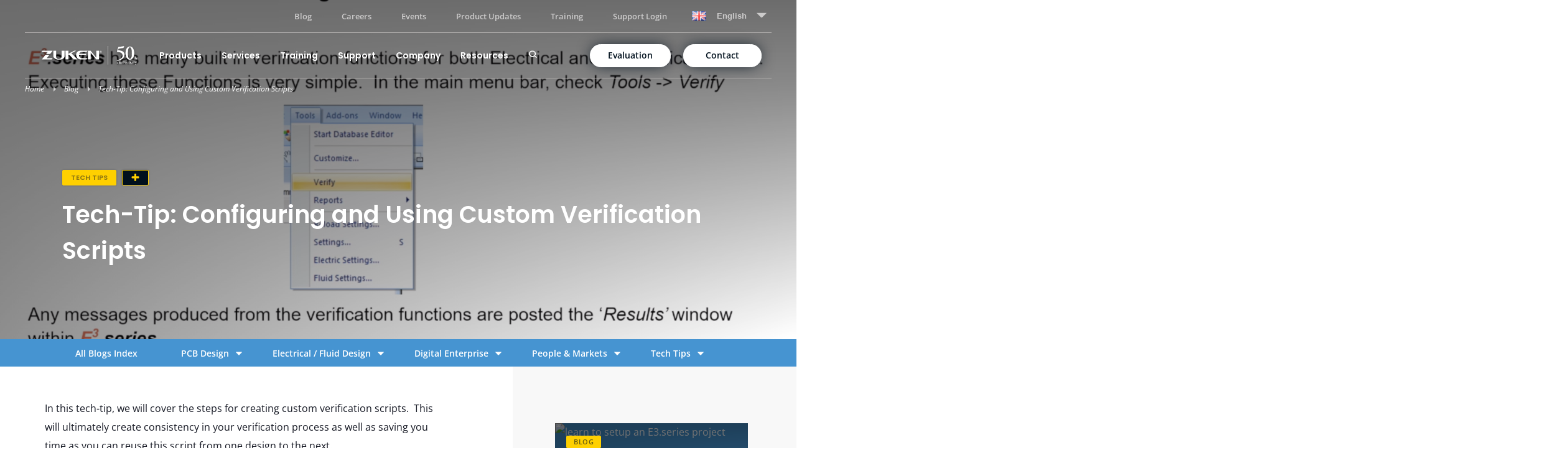

--- FILE ---
content_type: text/html; charset=UTF-8
request_url: https://www.zuken.com/en/blog/tech-tip-configuring-and-using-custom-verification-scripts/
body_size: 42005
content:
<!DOCTYPE html>
<html lang="en-GB">
<head><meta charset="UTF-8"><script>if(navigator.userAgent.match(/MSIE|Internet Explorer/i)||navigator.userAgent.match(/Trident\/7\..*?rv:11/i)){var href=document.location.href;if(!href.match(/[?&]nowprocket/)){if(href.indexOf("?")==-1){if(href.indexOf("#")==-1){document.location.href=href+"?nowprocket=1"}else{document.location.href=href.replace("#","?nowprocket=1#")}}else{if(href.indexOf("#")==-1){document.location.href=href+"&nowprocket=1"}else{document.location.href=href.replace("#","&nowprocket=1#")}}}}</script><script>(()=>{class RocketLazyLoadScripts{constructor(){this.v="2.0.4",this.userEvents=["keydown","keyup","mousedown","mouseup","mousemove","mouseover","mouseout","touchmove","touchstart","touchend","touchcancel","wheel","click","dblclick","input"],this.attributeEvents=["onblur","onclick","oncontextmenu","ondblclick","onfocus","onmousedown","onmouseenter","onmouseleave","onmousemove","onmouseout","onmouseover","onmouseup","onmousewheel","onscroll","onsubmit"]}async t(){this.i(),this.o(),/iP(ad|hone)/.test(navigator.userAgent)&&this.h(),this.u(),this.l(this),this.m(),this.k(this),this.p(this),this._(),await Promise.all([this.R(),this.L()]),this.lastBreath=Date.now(),this.S(this),this.P(),this.D(),this.O(),this.M(),await this.C(this.delayedScripts.normal),await this.C(this.delayedScripts.defer),await this.C(this.delayedScripts.async),await this.T(),await this.F(),await this.j(),await this.A(),window.dispatchEvent(new Event("rocket-allScriptsLoaded")),this.everythingLoaded=!0,this.lastTouchEnd&&await new Promise(t=>setTimeout(t,500-Date.now()+this.lastTouchEnd)),this.I(),this.H(),this.U(),this.W()}i(){this.CSPIssue=sessionStorage.getItem("rocketCSPIssue"),document.addEventListener("securitypolicyviolation",t=>{this.CSPIssue||"script-src-elem"!==t.violatedDirective||"data"!==t.blockedURI||(this.CSPIssue=!0,sessionStorage.setItem("rocketCSPIssue",!0))},{isRocket:!0})}o(){window.addEventListener("pageshow",t=>{this.persisted=t.persisted,this.realWindowLoadedFired=!0},{isRocket:!0}),window.addEventListener("pagehide",()=>{this.onFirstUserAction=null},{isRocket:!0})}h(){let t;function e(e){t=e}window.addEventListener("touchstart",e,{isRocket:!0}),window.addEventListener("touchend",function i(o){o.changedTouches[0]&&t.changedTouches[0]&&Math.abs(o.changedTouches[0].pageX-t.changedTouches[0].pageX)<10&&Math.abs(o.changedTouches[0].pageY-t.changedTouches[0].pageY)<10&&o.timeStamp-t.timeStamp<200&&(window.removeEventListener("touchstart",e,{isRocket:!0}),window.removeEventListener("touchend",i,{isRocket:!0}),"INPUT"===o.target.tagName&&"text"===o.target.type||(o.target.dispatchEvent(new TouchEvent("touchend",{target:o.target,bubbles:!0})),o.target.dispatchEvent(new MouseEvent("mouseover",{target:o.target,bubbles:!0})),o.target.dispatchEvent(new PointerEvent("click",{target:o.target,bubbles:!0,cancelable:!0,detail:1,clientX:o.changedTouches[0].clientX,clientY:o.changedTouches[0].clientY})),event.preventDefault()))},{isRocket:!0})}q(t){this.userActionTriggered||("mousemove"!==t.type||this.firstMousemoveIgnored?"keyup"===t.type||"mouseover"===t.type||"mouseout"===t.type||(this.userActionTriggered=!0,this.onFirstUserAction&&this.onFirstUserAction()):this.firstMousemoveIgnored=!0),"click"===t.type&&t.preventDefault(),t.stopPropagation(),t.stopImmediatePropagation(),"touchstart"===this.lastEvent&&"touchend"===t.type&&(this.lastTouchEnd=Date.now()),"click"===t.type&&(this.lastTouchEnd=0),this.lastEvent=t.type,t.composedPath&&t.composedPath()[0].getRootNode()instanceof ShadowRoot&&(t.rocketTarget=t.composedPath()[0]),this.savedUserEvents.push(t)}u(){this.savedUserEvents=[],this.userEventHandler=this.q.bind(this),this.userEvents.forEach(t=>window.addEventListener(t,this.userEventHandler,{passive:!1,isRocket:!0})),document.addEventListener("visibilitychange",this.userEventHandler,{isRocket:!0})}U(){this.userEvents.forEach(t=>window.removeEventListener(t,this.userEventHandler,{passive:!1,isRocket:!0})),document.removeEventListener("visibilitychange",this.userEventHandler,{isRocket:!0}),this.savedUserEvents.forEach(t=>{(t.rocketTarget||t.target).dispatchEvent(new window[t.constructor.name](t.type,t))})}m(){const t="return false",e=Array.from(this.attributeEvents,t=>"data-rocket-"+t),i="["+this.attributeEvents.join("],[")+"]",o="[data-rocket-"+this.attributeEvents.join("],[data-rocket-")+"]",s=(e,i,o)=>{o&&o!==t&&(e.setAttribute("data-rocket-"+i,o),e["rocket"+i]=new Function("event",o),e.setAttribute(i,t))};new MutationObserver(t=>{for(const n of t)"attributes"===n.type&&(n.attributeName.startsWith("data-rocket-")||this.everythingLoaded?n.attributeName.startsWith("data-rocket-")&&this.everythingLoaded&&this.N(n.target,n.attributeName.substring(12)):s(n.target,n.attributeName,n.target.getAttribute(n.attributeName))),"childList"===n.type&&n.addedNodes.forEach(t=>{if(t.nodeType===Node.ELEMENT_NODE)if(this.everythingLoaded)for(const i of[t,...t.querySelectorAll(o)])for(const t of i.getAttributeNames())e.includes(t)&&this.N(i,t.substring(12));else for(const e of[t,...t.querySelectorAll(i)])for(const t of e.getAttributeNames())this.attributeEvents.includes(t)&&s(e,t,e.getAttribute(t))})}).observe(document,{subtree:!0,childList:!0,attributeFilter:[...this.attributeEvents,...e]})}I(){this.attributeEvents.forEach(t=>{document.querySelectorAll("[data-rocket-"+t+"]").forEach(e=>{this.N(e,t)})})}N(t,e){const i=t.getAttribute("data-rocket-"+e);i&&(t.setAttribute(e,i),t.removeAttribute("data-rocket-"+e))}k(t){Object.defineProperty(HTMLElement.prototype,"onclick",{get(){return this.rocketonclick||null},set(e){this.rocketonclick=e,this.setAttribute(t.everythingLoaded?"onclick":"data-rocket-onclick","this.rocketonclick(event)")}})}S(t){function e(e,i){let o=e[i];e[i]=null,Object.defineProperty(e,i,{get:()=>o,set(s){t.everythingLoaded?o=s:e["rocket"+i]=o=s}})}e(document,"onreadystatechange"),e(window,"onload"),e(window,"onpageshow");try{Object.defineProperty(document,"readyState",{get:()=>t.rocketReadyState,set(e){t.rocketReadyState=e},configurable:!0}),document.readyState="loading"}catch(t){console.log("WPRocket DJE readyState conflict, bypassing")}}l(t){this.originalAddEventListener=EventTarget.prototype.addEventListener,this.originalRemoveEventListener=EventTarget.prototype.removeEventListener,this.savedEventListeners=[],EventTarget.prototype.addEventListener=function(e,i,o){o&&o.isRocket||!t.B(e,this)&&!t.userEvents.includes(e)||t.B(e,this)&&!t.userActionTriggered||e.startsWith("rocket-")||t.everythingLoaded?t.originalAddEventListener.call(this,e,i,o):(t.savedEventListeners.push({target:this,remove:!1,type:e,func:i,options:o}),"mouseenter"!==e&&"mouseleave"!==e||t.originalAddEventListener.call(this,e,t.savedUserEvents.push,o))},EventTarget.prototype.removeEventListener=function(e,i,o){o&&o.isRocket||!t.B(e,this)&&!t.userEvents.includes(e)||t.B(e,this)&&!t.userActionTriggered||e.startsWith("rocket-")||t.everythingLoaded?t.originalRemoveEventListener.call(this,e,i,o):t.savedEventListeners.push({target:this,remove:!0,type:e,func:i,options:o})}}J(t,e){this.savedEventListeners=this.savedEventListeners.filter(i=>{let o=i.type,s=i.target||window;return e!==o||t!==s||(this.B(o,s)&&(i.type="rocket-"+o),this.$(i),!1)})}H(){EventTarget.prototype.addEventListener=this.originalAddEventListener,EventTarget.prototype.removeEventListener=this.originalRemoveEventListener,this.savedEventListeners.forEach(t=>this.$(t))}$(t){t.remove?this.originalRemoveEventListener.call(t.target,t.type,t.func,t.options):this.originalAddEventListener.call(t.target,t.type,t.func,t.options)}p(t){let e;function i(e){return t.everythingLoaded?e:e.split(" ").map(t=>"load"===t||t.startsWith("load.")?"rocket-jquery-load":t).join(" ")}function o(o){function s(e){const s=o.fn[e];o.fn[e]=o.fn.init.prototype[e]=function(){return this[0]===window&&t.userActionTriggered&&("string"==typeof arguments[0]||arguments[0]instanceof String?arguments[0]=i(arguments[0]):"object"==typeof arguments[0]&&Object.keys(arguments[0]).forEach(t=>{const e=arguments[0][t];delete arguments[0][t],arguments[0][i(t)]=e})),s.apply(this,arguments),this}}if(o&&o.fn&&!t.allJQueries.includes(o)){const e={DOMContentLoaded:[],"rocket-DOMContentLoaded":[]};for(const t in e)document.addEventListener(t,()=>{e[t].forEach(t=>t())},{isRocket:!0});o.fn.ready=o.fn.init.prototype.ready=function(i){function s(){parseInt(o.fn.jquery)>2?setTimeout(()=>i.bind(document)(o)):i.bind(document)(o)}return"function"==typeof i&&(t.realDomReadyFired?!t.userActionTriggered||t.fauxDomReadyFired?s():e["rocket-DOMContentLoaded"].push(s):e.DOMContentLoaded.push(s)),o([])},s("on"),s("one"),s("off"),t.allJQueries.push(o)}e=o}t.allJQueries=[],o(window.jQuery),Object.defineProperty(window,"jQuery",{get:()=>e,set(t){o(t)}})}P(){const t=new Map;document.write=document.writeln=function(e){const i=document.currentScript,o=document.createRange(),s=i.parentElement;let n=t.get(i);void 0===n&&(n=i.nextSibling,t.set(i,n));const c=document.createDocumentFragment();o.setStart(c,0),c.appendChild(o.createContextualFragment(e)),s.insertBefore(c,n)}}async R(){return new Promise(t=>{this.userActionTriggered?t():this.onFirstUserAction=t})}async L(){return new Promise(t=>{document.addEventListener("DOMContentLoaded",()=>{this.realDomReadyFired=!0,t()},{isRocket:!0})})}async j(){return this.realWindowLoadedFired?Promise.resolve():new Promise(t=>{window.addEventListener("load",t,{isRocket:!0})})}M(){this.pendingScripts=[];this.scriptsMutationObserver=new MutationObserver(t=>{for(const e of t)e.addedNodes.forEach(t=>{"SCRIPT"!==t.tagName||t.noModule||t.isWPRocket||this.pendingScripts.push({script:t,promise:new Promise(e=>{const i=()=>{const i=this.pendingScripts.findIndex(e=>e.script===t);i>=0&&this.pendingScripts.splice(i,1),e()};t.addEventListener("load",i,{isRocket:!0}),t.addEventListener("error",i,{isRocket:!0}),setTimeout(i,1e3)})})})}),this.scriptsMutationObserver.observe(document,{childList:!0,subtree:!0})}async F(){await this.X(),this.pendingScripts.length?(await this.pendingScripts[0].promise,await this.F()):this.scriptsMutationObserver.disconnect()}D(){this.delayedScripts={normal:[],async:[],defer:[]},document.querySelectorAll("script[type$=rocketlazyloadscript]").forEach(t=>{t.hasAttribute("data-rocket-src")?t.hasAttribute("async")&&!1!==t.async?this.delayedScripts.async.push(t):t.hasAttribute("defer")&&!1!==t.defer||"module"===t.getAttribute("data-rocket-type")?this.delayedScripts.defer.push(t):this.delayedScripts.normal.push(t):this.delayedScripts.normal.push(t)})}async _(){await this.L();let t=[];document.querySelectorAll("script[type$=rocketlazyloadscript][data-rocket-src]").forEach(e=>{let i=e.getAttribute("data-rocket-src");if(i&&!i.startsWith("data:")){i.startsWith("//")&&(i=location.protocol+i);try{const o=new URL(i).origin;o!==location.origin&&t.push({src:o,crossOrigin:e.crossOrigin||"module"===e.getAttribute("data-rocket-type")})}catch(t){}}}),t=[...new Map(t.map(t=>[JSON.stringify(t),t])).values()],this.Y(t,"preconnect")}async G(t){if(await this.K(),!0!==t.noModule||!("noModule"in HTMLScriptElement.prototype))return new Promise(e=>{let i;function o(){(i||t).setAttribute("data-rocket-status","executed"),e()}try{if(navigator.userAgent.includes("Firefox/")||""===navigator.vendor||this.CSPIssue)i=document.createElement("script"),[...t.attributes].forEach(t=>{let e=t.nodeName;"type"!==e&&("data-rocket-type"===e&&(e="type"),"data-rocket-src"===e&&(e="src"),i.setAttribute(e,t.nodeValue))}),t.text&&(i.text=t.text),t.nonce&&(i.nonce=t.nonce),i.hasAttribute("src")?(i.addEventListener("load",o,{isRocket:!0}),i.addEventListener("error",()=>{i.setAttribute("data-rocket-status","failed-network"),e()},{isRocket:!0}),setTimeout(()=>{i.isConnected||e()},1)):(i.text=t.text,o()),i.isWPRocket=!0,t.parentNode.replaceChild(i,t);else{const i=t.getAttribute("data-rocket-type"),s=t.getAttribute("data-rocket-src");i?(t.type=i,t.removeAttribute("data-rocket-type")):t.removeAttribute("type"),t.addEventListener("load",o,{isRocket:!0}),t.addEventListener("error",i=>{this.CSPIssue&&i.target.src.startsWith("data:")?(console.log("WPRocket: CSP fallback activated"),t.removeAttribute("src"),this.G(t).then(e)):(t.setAttribute("data-rocket-status","failed-network"),e())},{isRocket:!0}),s?(t.fetchPriority="high",t.removeAttribute("data-rocket-src"),t.src=s):t.src="data:text/javascript;base64,"+window.btoa(unescape(encodeURIComponent(t.text)))}}catch(i){t.setAttribute("data-rocket-status","failed-transform"),e()}});t.setAttribute("data-rocket-status","skipped")}async C(t){const e=t.shift();return e?(e.isConnected&&await this.G(e),this.C(t)):Promise.resolve()}O(){this.Y([...this.delayedScripts.normal,...this.delayedScripts.defer,...this.delayedScripts.async],"preload")}Y(t,e){this.trash=this.trash||[];let i=!0;var o=document.createDocumentFragment();t.forEach(t=>{const s=t.getAttribute&&t.getAttribute("data-rocket-src")||t.src;if(s&&!s.startsWith("data:")){const n=document.createElement("link");n.href=s,n.rel=e,"preconnect"!==e&&(n.as="script",n.fetchPriority=i?"high":"low"),t.getAttribute&&"module"===t.getAttribute("data-rocket-type")&&(n.crossOrigin=!0),t.crossOrigin&&(n.crossOrigin=t.crossOrigin),t.integrity&&(n.integrity=t.integrity),t.nonce&&(n.nonce=t.nonce),o.appendChild(n),this.trash.push(n),i=!1}}),document.head.appendChild(o)}W(){this.trash.forEach(t=>t.remove())}async T(){try{document.readyState="interactive"}catch(t){}this.fauxDomReadyFired=!0;try{await this.K(),this.J(document,"readystatechange"),document.dispatchEvent(new Event("rocket-readystatechange")),await this.K(),document.rocketonreadystatechange&&document.rocketonreadystatechange(),await this.K(),this.J(document,"DOMContentLoaded"),document.dispatchEvent(new Event("rocket-DOMContentLoaded")),await this.K(),this.J(window,"DOMContentLoaded"),window.dispatchEvent(new Event("rocket-DOMContentLoaded"))}catch(t){console.error(t)}}async A(){try{document.readyState="complete"}catch(t){}try{await this.K(),this.J(document,"readystatechange"),document.dispatchEvent(new Event("rocket-readystatechange")),await this.K(),document.rocketonreadystatechange&&document.rocketonreadystatechange(),await this.K(),this.J(window,"load"),window.dispatchEvent(new Event("rocket-load")),await this.K(),window.rocketonload&&window.rocketonload(),await this.K(),this.allJQueries.forEach(t=>t(window).trigger("rocket-jquery-load")),await this.K(),this.J(window,"pageshow");const t=new Event("rocket-pageshow");t.persisted=this.persisted,window.dispatchEvent(t),await this.K(),window.rocketonpageshow&&window.rocketonpageshow({persisted:this.persisted})}catch(t){console.error(t)}}async K(){Date.now()-this.lastBreath>45&&(await this.X(),this.lastBreath=Date.now())}async X(){return document.hidden?new Promise(t=>setTimeout(t)):new Promise(t=>requestAnimationFrame(t))}B(t,e){return e===document&&"readystatechange"===t||(e===document&&"DOMContentLoaded"===t||(e===window&&"DOMContentLoaded"===t||(e===window&&"load"===t||e===window&&"pageshow"===t)))}static run(){(new RocketLazyLoadScripts).t()}}RocketLazyLoadScripts.run()})();</script>
	
	<meta name="viewport" content="width=device-width, initial-scale=1">
	<link rel="profile" href="http://gmpg.org/xfn/11">
	<link rel="pingback" href="https://www.zuken.com/en/xmlrpc.php">

			<link rel="shortcut icon" href="https://www.zuken.com/en/wp-content/themes/zuken/favicon-zuken.ico" />
		
	<meta name='robots' content='index, follow, max-image-preview:large, max-snippet:-1, max-video-preview:-1' />

	<!-- This site is optimized with the Yoast SEO Premium plugin v26.5 (Yoast SEO v26.7) - https://yoast.com/wordpress/plugins/seo/ -->
	<title>Tech-Tip: Configuring and Using Custom Verification Scripts - Zuken EN</title>
<link data-rocket-prefetch href="https://player.vimeo.com" rel="dns-prefetch"><link rel="preload" data-rocket-preload as="image" href="https://www.zuken.com/en/wp-content/uploads/sites/2/2020/07/Screenshot-2019-06-10-21.27.44-1280x620-1.png" media="(min-width: 768px)" fetchpriority="high"><link rel="preload" data-rocket-preload as="image" href="https://www.zuken.com/en/wp-content/uploads/sites/2/2020/07/Screenshot-2019-06-10-21.27.44-1280x620-1-510x310.png" media="(min-width: 375px)" fetchpriority="high">
	<meta name="description" content="We will cover the steps for creating custom verification scripts. This will ultimately create consistency in your verification process as well as saving you time." />
	<link rel="canonical" href="https://www.zuken.com/en/blog/tech-tip-configuring-and-using-custom-verification-scripts/" />
	<meta property="og:locale" content="en_GB" />
	<meta property="og:type" content="article" />
	<meta property="og:title" content="Tech-Tip: Configuring and Using Custom Verification Scripts" />
	<meta property="og:description" content="We will cover the steps for creating custom verification scripts. This will ultimately create consistency in your verification process as well as saving you time." />
	<meta property="og:url" content="https://www.zuken.com/en/blog/tech-tip-configuring-and-using-custom-verification-scripts/" />
	<meta property="og:site_name" content="English" />
	<meta property="article:publisher" content="https://www.facebook.com/zukenglobal/" />
	<meta property="article:published_time" content="2019-06-11T09:46:16+00:00" />
	<meta property="article:modified_time" content="2024-02-13T09:26:46+00:00" />
	<meta property="og:image" content="https://www.zuken.com/en/wp-content/uploads/sites/2/2020/07/Screenshot-2019-06-10-21.27.44-1280x620-2.png" />
	<meta property="og:image:width" content="1280" />
	<meta property="og:image:height" content="620" />
	<meta property="og:image:type" content="image/png" />
	<meta name="author" content="Lilli Schuetze" />
	<meta name="twitter:card" content="summary_large_image" />
	<meta name="twitter:creator" content="@zukeneurope" />
	<meta name="twitter:site" content="@zukeneurope" />
	<meta name="twitter:label1" content="Written by" />
	<meta name="twitter:data1" content="Lilli Schuetze" />
	<meta name="twitter:label2" content="Estimated reading time" />
	<meta name="twitter:data2" content="1 minute" />
	<script type="application/ld+json" class="yoast-schema-graph">{"@context":"https://schema.org","@graph":[{"@type":"Article","@id":"https://www.zuken.com/en/blog/tech-tip-configuring-and-using-custom-verification-scripts/#article","isPartOf":{"@id":"https://www.zuken.com/en/blog/tech-tip-configuring-and-using-custom-verification-scripts/"},"author":{"name":"Lilli Schuetze","@id":"https://www.zuken.com/en/#/schema/person/f392949a18d83d3dea97742e0434e8d4"},"headline":"Tech-Tip: Configuring and Using Custom Verification Scripts","datePublished":"2019-06-11T09:46:16+00:00","dateModified":"2024-02-13T09:26:46+00:00","mainEntityOfPage":{"@id":"https://www.zuken.com/en/blog/tech-tip-configuring-and-using-custom-verification-scripts/"},"wordCount":7,"commentCount":0,"publisher":{"@id":"https://www.zuken.com/en/#organization"},"image":{"@id":"https://www.zuken.com/en/blog/tech-tip-configuring-and-using-custom-verification-scripts/#primaryimage"},"thumbnailUrl":"https://www.zuken.com/en/wp-content/uploads/sites/2/2020/07/Screenshot-2019-06-10-21.27.44-1280x620-2.png","keywords":["E3.series Tech Tips","Electrical","scripts"],"articleSection":["Tech Tips"],"inLanguage":"en-GB","potentialAction":[{"@type":"CommentAction","name":"Comment","target":["https://www.zuken.com/en/blog/tech-tip-configuring-and-using-custom-verification-scripts/#respond"]}]},{"@type":"WebPage","@id":"https://www.zuken.com/en/blog/tech-tip-configuring-and-using-custom-verification-scripts/","url":"https://www.zuken.com/en/blog/tech-tip-configuring-and-using-custom-verification-scripts/","name":"Tech-Tip: Configuring and Using Custom Verification Scripts - Zuken EN","isPartOf":{"@id":"https://www.zuken.com/en/#website"},"primaryImageOfPage":{"@id":"https://www.zuken.com/en/blog/tech-tip-configuring-and-using-custom-verification-scripts/#primaryimage"},"image":{"@id":"https://www.zuken.com/en/blog/tech-tip-configuring-and-using-custom-verification-scripts/#primaryimage"},"thumbnailUrl":"https://www.zuken.com/en/wp-content/uploads/sites/2/2020/07/Screenshot-2019-06-10-21.27.44-1280x620-2.png","datePublished":"2019-06-11T09:46:16+00:00","dateModified":"2024-02-13T09:26:46+00:00","description":"We will cover the steps for creating custom verification scripts. This will ultimately create consistency in your verification process as well as saving you time.","breadcrumb":{"@id":"https://www.zuken.com/en/blog/tech-tip-configuring-and-using-custom-verification-scripts/#breadcrumb"},"inLanguage":"en-GB","potentialAction":[{"@type":"ReadAction","target":["https://www.zuken.com/en/blog/tech-tip-configuring-and-using-custom-verification-scripts/"]}]},{"@type":"ImageObject","inLanguage":"en-GB","@id":"https://www.zuken.com/en/blog/tech-tip-configuring-and-using-custom-verification-scripts/#primaryimage","url":"https://www.zuken.com/en/wp-content/uploads/sites/2/2020/07/Screenshot-2019-06-10-21.27.44-1280x620-2.png","contentUrl":"https://www.zuken.com/en/wp-content/uploads/sites/2/2020/07/Screenshot-2019-06-10-21.27.44-1280x620-2.png","width":1280,"height":620},{"@type":"BreadcrumbList","@id":"https://www.zuken.com/en/blog/tech-tip-configuring-and-using-custom-verification-scripts/#breadcrumb","itemListElement":[{"@type":"ListItem","position":1,"name":"Home","item":"https://www.zuken.com/en/"},{"@type":"ListItem","position":2,"name":"Blog","item":"https://www.zuken.com/en/blog/"},{"@type":"ListItem","position":3,"name":"Tech-Tip: Configuring and Using Custom Verification Scripts"}]},{"@type":"WebSite","@id":"https://www.zuken.com/en/#website","url":"https://www.zuken.com/en/","name":"English","description":"PCB Design, Electrical Design, &amp; Design Data Management","publisher":{"@id":"https://www.zuken.com/en/#organization"},"potentialAction":[{"@type":"SearchAction","target":{"@type":"EntryPoint","urlTemplate":"https://www.zuken.com/en/?s={search_term_string}"},"query-input":{"@type":"PropertyValueSpecification","valueRequired":true,"valueName":"search_term_string"}}],"inLanguage":"en-GB"},{"@type":"Organization","@id":"https://www.zuken.com/en/#organization","name":"Zuken","url":"https://www.zuken.com/en/","logo":{"@type":"ImageObject","inLanguage":"en-GB","@id":"https://www.zuken.com/en/#/schema/logo/image/","url":"https://www.zuken.com/en/wp-content/uploads/sites/2/2019/03/zuken-flag-R-150px.png","contentUrl":"https://www.zuken.com/en/wp-content/uploads/sites/2/2019/03/zuken-flag-R-150px.png","width":150,"height":139,"caption":"Zuken"},"image":{"@id":"https://www.zuken.com/en/#/schema/logo/image/"},"sameAs":["https://www.facebook.com/zukenglobal/","https://x.com/zukeneurope","https://www.instagram.com/zukenglobal/","https://www.linkedin.com/company/zuken","https://www.youtube.com/channel/UCSvO_Owt3yUMi0PVUqkIO3w","https://en.wikipedia.org/wiki/Zuken"]},{"@type":"Person","@id":"https://www.zuken.com/en/#/schema/person/f392949a18d83d3dea97742e0434e8d4","name":"Lilli Schuetze","image":{"@type":"ImageObject","inLanguage":"en-GB","@id":"https://www.zuken.com/en/#/schema/person/image/","url":"https://secure.gravatar.com/avatar/eb97b25c7840c4908c5527793c1e2681e549af623a998d0a41d66c74de867ffd?s=96&d=mm&r=g","contentUrl":"https://secure.gravatar.com/avatar/eb97b25c7840c4908c5527793c1e2681e549af623a998d0a41d66c74de867ffd?s=96&d=mm&r=g","caption":"Lilli Schuetze"},"sameAs":["https://www.linkedin.com/in/lilli-schuetze/"]}]}</script>
	<!-- / Yoast SEO Premium plugin. -->


<meta name="be:wp" content="1.1.18">
<!-- be_ixf, sdk, gho-->
<meta name="be:sdk" content="php_sdk_1.5.16" />
<meta name="be:timer" content="53ms" />
<meta name="be:orig_url" content="https%3A%2F%2Fwww.zuken.com%2Fen%2Fblog%2Ftech-tip-configuring-and-using-custom-verification-scripts%2F" />
<meta name="be:norm_url" content="https%3A%2F%2Fwww.zuken.com%2Fen%2Fblog%2Ftech-tip-configuring-and-using-custom-verification-scripts%2F" />
<meta name="be:capsule_url" content="https%3A%2F%2Fixfd1-api.bc0a.com%2Fapi%2Fixf%2F1.0.0%2Fget_capsule%2Ff00000000291929%2F01172124545" />
<meta name="be:api_dt" content="Zy_2026;Zm_01;Zd_11;Zh_08;Zmh_56;p_epoch:1.76812180544E+12" />
<meta name="be:mod_dt" content="Zy_2026;Zm_01;Zd_11;Zh_08;Zmh_56;p_epoch:1.76812180544E+12" />
<meta name="be:diag" content="Q3NoGNRWtzi+HRkaWIqprBfbI9uifZddJ0eMU9qVS3hWkiI1J2hc8Rwpq4n5Io4QaLnMLbv5wSffHBkeAg1wQM6LWTQx6Nz5wRLuU2+kDg6HfzkP8wapd2NdrsaHH53Q3OKIiw6c4Xb6YEWUdYDMe8bmLZQ+K8cIx/unsdCCdGiTtIdnijfyXXE2+tR+YL0FabpVFhGUhfFpqx2hZFHBHkLeIEO+rlqBlN4m6OOXrHl8nyrjtyzQmGelPWN3+LWyQeDA82cpieJDLjQDCGZTGEAFYM8hwVUsOatdR20KkpgpkaOo7YHpiurH/TiVcia5ebSwpOAz0r32cxq2p7nJhE9KUJt1Fwh1rhiA2poJ3n3xNUocLWKjIQApSypAbdIlljF/wM895CCqM1kW0eGF2Hyv0rU242o45UfPzdgjSYB1m5iCNwwksLi/gD1PxG7/LKGzCofRGyGo5pDy7yrxNXrle7DQjwvoc9vJLICsYIqphEivZ8HSRo4k1+tTTql2toSDVuGn7OnjhW31VFgyuBXNEJOqJ4UJr+luiR3w9aXuV3p5yW7G/RTc6R2quY7HvVwLjgiFepFRwaBo6kWvjirY2TTjgH9FmtPi1H7WcJwC5Bsx3mZLQ7lTEcdkkSG0YrCISFqjIHrLD5WBn9+z6Po/2FNY4muvhAHUWzFK81ZlAptv0cp5hp+AUed0rbP2UnqHBUbWkpeKu5kEsu2Gix5lQKC4cNJvEz4UmpCDpCQHSAvnmAKkrlWnM/ceUNEhR60l9HVrtDriyaOr4SJai6EgqPTRz9r3xJvhnK9NMgvhAxgKOWrrPbTzl+PPV3WiAzDyTtC94g5gKVfsyM2RLHC5Npux0bsRbIqi6R4u9teSw2ypXcj/LDxgeyTbGagGHf+hoa1Px2w13MbZPIdZVD/0xrTnV/Z1Sx/[base64]/XIKgSlmLYhe2LRSBWJmbxZFW91KmRINQeKumT/y+nQzBWK98dG62bNbVK9Un6bT5LbwpkDAnZxL2aPHfKZrYwJFjsxQwk/[base64]/taCexSiTb8D7tmzSfoHXwvutsAo+QgIKJI0RDMp7UpENOQj+f80baPrfbNDoh0iGPyITTQoIop2rvzFYI5BJG2saC83upMcfzki6hP/hZjzv26BvDJ3N+Nk7dwo2+sqqzLYR0izfUsmEIQz7FAPYzc3Y4cJ+J9Mcu9Aygr6et0vYLpOLTv2ydRGrxriwyxRASoy7HaXp8oqqVBr1V+nGHwVPMvQx5y6jYjVzDl4NQb28WOYZszRDMxnlZkIh0YUkLlqBuNuq/4NlTMw/hIMQhRYw5JQvZGmdyrcMZEH1gyybUy9gnl/NBIv3curqUgj+o6sTIr1/Uth3IIWQuAxOhuUNfjrpSX8U1d5LZYN0/qAgn6/bMrfJywKECi2QuKnXOcalgGLeINXbIExGXWQDhokYyax4s60X/zvonue6dlal9h2k1EjYivn7irU05Cl5ksh73WZwg0zgiiBO+xrHVEF7WHdY7VFIJDY+23kyNL+I5B5A7C1GGOw0orDJuNPZ9Q8QaiUYQ2iQhogx++lmfG+9k1MKBsORLGXB/skc8R0eohSxPOyKS6m2diZKzIw1f1VLpaHR+jx7mcl2C7sgo55o/Q7rLTbe3/JBmEjHaSELXDm2zGHW6nNJtzaZgZiNhgPZVqUh7+rLUsqc9ePhsC5vNSTaMZmia+rpWaM02QT/Bgvg2udOLOqG8GrB97lXE1B175EG2w/YehUk7eUhMxIgrXnux0DAGgHYBVhARVRxmqEVbWqeMDc1voFCqfv2NGeLeZBALPaCGvsMYeEZOZMKnoEFxuriJNgTiA950w1TG7nHuUUvefsPsZkBQ6fy0blZUVY3TIvn3FVftMqhJA44aV94XAID6/ktQ1GUUfA3/AbhN2Re2K9ih+N8bbe2enmcf9QXvQaF9aIKIyhZ9WU/3oDKh0yY83Uv/[base64]/xxiUrPVfnhE4unM5HW" />
<meta name="be:messages" content="true" />
<style>
.be-ix-link-block .be-related-link-container .be-label {margin: 0;font-family: Poppins, sans-serif;font-family: var(--font-poppins);font-weight: 600;font-weight: var(--bold);}
.be-ix-link-block .be-related-link-container .be-list { display: inline-block; list-style: none;margin: 0; padding: 0;}
.be-ix-link-block .be-related-link-container .be-list .be-list-item {display: inline-block;margin-right: 20px;margin-bottom: 6px;}
.be-ix-link-block .be-related-link-container .be-list .be-list-item .be-related-link {font-size: .8125rem;font-size: var(--font-size-sm);color: #cccbcb;color: var(--color-grey);font-weight: 600;}
.be-ix-link-block .be-related-link-container .be-list .be-list-item .be-related-link:hover {color: #b7b4b3;
    color: var(--color-grey-dark);}
.be-ix-link-block .be-related-link-container .be-list .be-list-item:last-child { margin-right: 0;}

@media (max-width: 767px) {
  .be-ix-link-block .be-related-link-container .be-label {width: 100%;margin-bottom: 30px;}
  .be-ix-link-block .be-related-link-container .be-list { display: block;width: 100%;}
  .be-ix-link-block .be-related-link-container .be-list .be-list-item {display: block;margin-right: 0;}
}
@media (min-width: 768px) {
  .be-ix-link-block .be-related-link-container {display: flex;align-items: baseline;justify-content: center;}
  .be-ix-link-block .be-related-link-container .be-label {display: inline-block;margin-right: 20px;flex-grow: 0;flex-shrink: 0;}
}
</style>
<link rel='dns-prefetch' href='//cdn.plyr.io' />
<link rel='dns-prefetch' href='//maps.googleapis.com' />
<link rel='dns-prefetch' href='//a.omappapi.com' />

<link rel="alternate" type="application/rss+xml" title="English &raquo; Feed" href="https://www.zuken.com/en/feed/" />
<link rel="alternate" type="application/rss+xml" title="English &raquo; Comments Feed" href="https://www.zuken.com/en/comments/feed/" />
<link rel="alternate" type="application/rss+xml" title="English &raquo; Tech-Tip: Configuring and Using Custom Verification Scripts Comments Feed" href="https://www.zuken.com/en/blog/tech-tip-configuring-and-using-custom-verification-scripts/feed/" />
<link rel="alternate" title="oEmbed (JSON)" type="application/json+oembed" href="https://www.zuken.com/en/wp-json/oembed/1.0/embed?url=https%3A%2F%2Fwww.zuken.com%2Fen%2Fblog%2Ftech-tip-configuring-and-using-custom-verification-scripts%2F" />
<link rel="alternate" title="oEmbed (XML)" type="text/xml+oembed" href="https://www.zuken.com/en/wp-json/oembed/1.0/embed?url=https%3A%2F%2Fwww.zuken.com%2Fen%2Fblog%2Ftech-tip-configuring-and-using-custom-verification-scripts%2F&#038;format=xml" />
<style id='wp-img-auto-sizes-contain-inline-css' type='text/css'>
img:is([sizes=auto i],[sizes^="auto," i]){contain-intrinsic-size:3000px 1500px}
/*# sourceURL=wp-img-auto-sizes-contain-inline-css */
</style>
<style id='classic-theme-styles-inline-css' type='text/css'>
/*! This file is auto-generated */
.wp-block-button__link{color:#fff;background-color:#32373c;border-radius:9999px;box-shadow:none;text-decoration:none;padding:calc(.667em + 2px) calc(1.333em + 2px);font-size:1.125em}.wp-block-file__button{background:#32373c;color:#fff;text-decoration:none}
/*# sourceURL=/wp-includes/css/classic-themes.min.css */
</style>
<link data-minify="1" rel='stylesheet' id='nine3-style-css' href='https://www.zuken.com/en/wp-content/cache/background-css/2/www.zuken.com/en/wp-content/cache/min/2/en/wp-content/themes/zuken/style.css?ver=1768900115&wpr_t=1769457356' type='text/css' media='all' />
<style id='rocket-lazyload-inline-css' type='text/css'>
.rll-youtube-player{position:relative;padding-bottom:56.23%;height:0;overflow:hidden;max-width:100%;}.rll-youtube-player:focus-within{outline: 2px solid currentColor;outline-offset: 5px;}.rll-youtube-player iframe{position:absolute;top:0;left:0;width:100%;height:100%;z-index:100;background:0 0}.rll-youtube-player img{bottom:0;display:block;left:0;margin:auto;max-width:100%;width:100%;position:absolute;right:0;top:0;border:none;height:auto;-webkit-transition:.4s all;-moz-transition:.4s all;transition:.4s all}.rll-youtube-player img:hover{-webkit-filter:brightness(75%)}.rll-youtube-player .play{height:100%;width:100%;left:0;top:0;position:absolute;background:var(--wpr-bg-1e31cf43-b10b-4c48-9bc6-e630406f5fa6) no-repeat center;background-color: transparent !important;cursor:pointer;border:none;}
/*# sourceURL=rocket-lazyload-inline-css */
</style>
<script type="rocketlazyloadscript" data-rocket-type="text/javascript" defer data-rocket-src="https://maps.googleapis.com/maps/api/js?key=AIzaSyAqvK3KdoCDVKclxzShB3dZKytp-5Nz0ts&amp;ver=1" id="gmap-api-js"></script>
<link rel="https://api.w.org/" href="https://www.zuken.com/en/wp-json/" /><link rel="alternate" title="JSON" type="application/json" href="https://www.zuken.com/en/wp-json/wp/v2/posts/14312" /><link rel="EditURI" type="application/rsd+xml" title="RSD" href="https://www.zuken.com/en/xmlrpc.php?rsd" />
<link rel="alternate" hreflang="de-DE" href="https://www.zuken.com/de/blog/tech-tip-configuring-and-using-custom-verification-scripts/"><link rel="alternate" hreflang="en-GB" href="https://www.zuken.com/en/blog/tech-tip-configuring-and-using-custom-verification-scripts/"><link rel="alternate" href="https://www.zuken.com/en/blog/tech-tip-configuring-and-using-custom-verification-scripts/" hreflang="x-default"><link rel="alternate" hreflang="en-AU" href="https://www.zuken.com/en/blog/tech-tip-configuring-and-using-custom-verification-scripts/"><link rel="alternate" hreflang="en-SG" href="https://www.zuken.com/en/blog/tech-tip-configuring-and-using-custom-verification-scripts/"><link rel="alternate" hreflang="en-IN" href="https://www.zuken.com/en/blog/tech-tip-configuring-and-using-custom-verification-scripts/"><link rel="alternate" hreflang="en-IE" href="https://www.zuken.com/en/blog/tech-tip-configuring-and-using-custom-verification-scripts/"><link rel="alternate" hreflang="en-PK" href="https://www.zuken.com/en/blog/tech-tip-configuring-and-using-custom-verification-scripts/"><link rel="alternate" hreflang="ur-PK" href="https://www.zuken.com/en/blog/tech-tip-configuring-and-using-custom-verification-scripts/"><link rel="alternate" hreflang="de-AT" href="https://www.zuken.com/de/blog/tech-tip-configuring-and-using-custom-verification-scripts/"><link rel="alternate" hreflang="de-CH" href="https://www.zuken.com/de/blog/tech-tip-configuring-and-using-custom-verification-scripts/"><link rel="alternate" hreflang="en-CA" href="https://www.zuken.com/us/?p=14437"><link rel="alternate" hreflang="pt-BR" href="https://www.zuken.com/us/?p=14437"><link rel="alternate" hreflang="es-MX" href="https://www.zuken.com/us/?p=14437"><link rel="icon" href="https://www.zuken.com/en/wp-content/uploads/sites/2/2019/04/cropped-ZUKEN_flag-512-32x32.png" sizes="32x32" />
<link rel="icon" href="https://www.zuken.com/en/wp-content/uploads/sites/2/2019/04/cropped-ZUKEN_flag-512-192x192.png" sizes="192x192" />
<link rel="apple-touch-icon" href="https://www.zuken.com/en/wp-content/uploads/sites/2/2019/04/cropped-ZUKEN_flag-512-180x180.png" />
<meta name="msapplication-TileImage" content="https://www.zuken.com/en/wp-content/uploads/sites/2/2019/04/cropped-ZUKEN_flag-512-270x270.png" />
<!-- Google Tag Manager within custom Head cut tag code GTM-PM82QV -->
<script type="rocketlazyloadscript">(function(w,d,s,l,i){w[l]=w[l]||[];w[l].push({'gtm.start':
new Date().getTime(),event:'gtm.js'});var f=d.getElementsByTagName(s)[0],
j=d.createElement(s),dl=l!='dataLayer'?'&l='+l:'';j.async=true;j.src=
'https://www.googletagmanager.com/gtm.js?id='+i+dl;f.parentNode.insertBefore(j,f);
})(window,document,'script','dataLayer','GTM-PM82QV');</script>
<!-- End Google Tag Manager -->

<meta name="google-site-verification" content="jTByw9IbVVG3-njIM4iUIR98qdNko9AK3dFVZOlts7Q" />


	<noscript><style id="rocket-lazyload-nojs-css">.rll-youtube-player, [data-lazy-src]{display:none !important;}</style></noscript>
<noscript>
	<link rel="stylesheet" href="https://www.zuken.com/wp-content/themes/zuken/style-noscript.css">
</noscript>


<style id='global-styles-inline-css' type='text/css'>
:root{--wp--preset--aspect-ratio--square: 1;--wp--preset--aspect-ratio--4-3: 4/3;--wp--preset--aspect-ratio--3-4: 3/4;--wp--preset--aspect-ratio--3-2: 3/2;--wp--preset--aspect-ratio--2-3: 2/3;--wp--preset--aspect-ratio--16-9: 16/9;--wp--preset--aspect-ratio--9-16: 9/16;--wp--preset--color--black: #000000;--wp--preset--color--cyan-bluish-gray: #abb8c3;--wp--preset--color--white: #ffffff;--wp--preset--color--pale-pink: #f78da7;--wp--preset--color--vivid-red: #cf2e2e;--wp--preset--color--luminous-vivid-orange: #ff6900;--wp--preset--color--luminous-vivid-amber: #fcb900;--wp--preset--color--light-green-cyan: #7bdcb5;--wp--preset--color--vivid-green-cyan: #00d084;--wp--preset--color--pale-cyan-blue: #8ed1fc;--wp--preset--color--vivid-cyan-blue: #0693e3;--wp--preset--color--vivid-purple: #9b51e0;--wp--preset--gradient--vivid-cyan-blue-to-vivid-purple: linear-gradient(135deg,rgb(6,147,227) 0%,rgb(155,81,224) 100%);--wp--preset--gradient--light-green-cyan-to-vivid-green-cyan: linear-gradient(135deg,rgb(122,220,180) 0%,rgb(0,208,130) 100%);--wp--preset--gradient--luminous-vivid-amber-to-luminous-vivid-orange: linear-gradient(135deg,rgb(252,185,0) 0%,rgb(255,105,0) 100%);--wp--preset--gradient--luminous-vivid-orange-to-vivid-red: linear-gradient(135deg,rgb(255,105,0) 0%,rgb(207,46,46) 100%);--wp--preset--gradient--very-light-gray-to-cyan-bluish-gray: linear-gradient(135deg,rgb(238,238,238) 0%,rgb(169,184,195) 100%);--wp--preset--gradient--cool-to-warm-spectrum: linear-gradient(135deg,rgb(74,234,220) 0%,rgb(151,120,209) 20%,rgb(207,42,186) 40%,rgb(238,44,130) 60%,rgb(251,105,98) 80%,rgb(254,248,76) 100%);--wp--preset--gradient--blush-light-purple: linear-gradient(135deg,rgb(255,206,236) 0%,rgb(152,150,240) 100%);--wp--preset--gradient--blush-bordeaux: linear-gradient(135deg,rgb(254,205,165) 0%,rgb(254,45,45) 50%,rgb(107,0,62) 100%);--wp--preset--gradient--luminous-dusk: linear-gradient(135deg,rgb(255,203,112) 0%,rgb(199,81,192) 50%,rgb(65,88,208) 100%);--wp--preset--gradient--pale-ocean: linear-gradient(135deg,rgb(255,245,203) 0%,rgb(182,227,212) 50%,rgb(51,167,181) 100%);--wp--preset--gradient--electric-grass: linear-gradient(135deg,rgb(202,248,128) 0%,rgb(113,206,126) 100%);--wp--preset--gradient--midnight: linear-gradient(135deg,rgb(2,3,129) 0%,rgb(40,116,252) 100%);--wp--preset--font-size--small: 13px;--wp--preset--font-size--medium: 20px;--wp--preset--font-size--large: 36px;--wp--preset--font-size--x-large: 42px;--wp--preset--spacing--20: 0.44rem;--wp--preset--spacing--30: 0.67rem;--wp--preset--spacing--40: 1rem;--wp--preset--spacing--50: 1.5rem;--wp--preset--spacing--60: 2.25rem;--wp--preset--spacing--70: 3.38rem;--wp--preset--spacing--80: 5.06rem;--wp--preset--shadow--natural: 6px 6px 9px rgba(0, 0, 0, 0.2);--wp--preset--shadow--deep: 12px 12px 50px rgba(0, 0, 0, 0.4);--wp--preset--shadow--sharp: 6px 6px 0px rgba(0, 0, 0, 0.2);--wp--preset--shadow--outlined: 6px 6px 0px -3px rgb(255, 255, 255), 6px 6px rgb(0, 0, 0);--wp--preset--shadow--crisp: 6px 6px 0px rgb(0, 0, 0);}:where(.is-layout-flex){gap: 0.5em;}:where(.is-layout-grid){gap: 0.5em;}body .is-layout-flex{display: flex;}.is-layout-flex{flex-wrap: wrap;align-items: center;}.is-layout-flex > :is(*, div){margin: 0;}body .is-layout-grid{display: grid;}.is-layout-grid > :is(*, div){margin: 0;}:where(.wp-block-columns.is-layout-flex){gap: 2em;}:where(.wp-block-columns.is-layout-grid){gap: 2em;}:where(.wp-block-post-template.is-layout-flex){gap: 1.25em;}:where(.wp-block-post-template.is-layout-grid){gap: 1.25em;}.has-black-color{color: var(--wp--preset--color--black) !important;}.has-cyan-bluish-gray-color{color: var(--wp--preset--color--cyan-bluish-gray) !important;}.has-white-color{color: var(--wp--preset--color--white) !important;}.has-pale-pink-color{color: var(--wp--preset--color--pale-pink) !important;}.has-vivid-red-color{color: var(--wp--preset--color--vivid-red) !important;}.has-luminous-vivid-orange-color{color: var(--wp--preset--color--luminous-vivid-orange) !important;}.has-luminous-vivid-amber-color{color: var(--wp--preset--color--luminous-vivid-amber) !important;}.has-light-green-cyan-color{color: var(--wp--preset--color--light-green-cyan) !important;}.has-vivid-green-cyan-color{color: var(--wp--preset--color--vivid-green-cyan) !important;}.has-pale-cyan-blue-color{color: var(--wp--preset--color--pale-cyan-blue) !important;}.has-vivid-cyan-blue-color{color: var(--wp--preset--color--vivid-cyan-blue) !important;}.has-vivid-purple-color{color: var(--wp--preset--color--vivid-purple) !important;}.has-black-background-color{background-color: var(--wp--preset--color--black) !important;}.has-cyan-bluish-gray-background-color{background-color: var(--wp--preset--color--cyan-bluish-gray) !important;}.has-white-background-color{background-color: var(--wp--preset--color--white) !important;}.has-pale-pink-background-color{background-color: var(--wp--preset--color--pale-pink) !important;}.has-vivid-red-background-color{background-color: var(--wp--preset--color--vivid-red) !important;}.has-luminous-vivid-orange-background-color{background-color: var(--wp--preset--color--luminous-vivid-orange) !important;}.has-luminous-vivid-amber-background-color{background-color: var(--wp--preset--color--luminous-vivid-amber) !important;}.has-light-green-cyan-background-color{background-color: var(--wp--preset--color--light-green-cyan) !important;}.has-vivid-green-cyan-background-color{background-color: var(--wp--preset--color--vivid-green-cyan) !important;}.has-pale-cyan-blue-background-color{background-color: var(--wp--preset--color--pale-cyan-blue) !important;}.has-vivid-cyan-blue-background-color{background-color: var(--wp--preset--color--vivid-cyan-blue) !important;}.has-vivid-purple-background-color{background-color: var(--wp--preset--color--vivid-purple) !important;}.has-black-border-color{border-color: var(--wp--preset--color--black) !important;}.has-cyan-bluish-gray-border-color{border-color: var(--wp--preset--color--cyan-bluish-gray) !important;}.has-white-border-color{border-color: var(--wp--preset--color--white) !important;}.has-pale-pink-border-color{border-color: var(--wp--preset--color--pale-pink) !important;}.has-vivid-red-border-color{border-color: var(--wp--preset--color--vivid-red) !important;}.has-luminous-vivid-orange-border-color{border-color: var(--wp--preset--color--luminous-vivid-orange) !important;}.has-luminous-vivid-amber-border-color{border-color: var(--wp--preset--color--luminous-vivid-amber) !important;}.has-light-green-cyan-border-color{border-color: var(--wp--preset--color--light-green-cyan) !important;}.has-vivid-green-cyan-border-color{border-color: var(--wp--preset--color--vivid-green-cyan) !important;}.has-pale-cyan-blue-border-color{border-color: var(--wp--preset--color--pale-cyan-blue) !important;}.has-vivid-cyan-blue-border-color{border-color: var(--wp--preset--color--vivid-cyan-blue) !important;}.has-vivid-purple-border-color{border-color: var(--wp--preset--color--vivid-purple) !important;}.has-vivid-cyan-blue-to-vivid-purple-gradient-background{background: var(--wp--preset--gradient--vivid-cyan-blue-to-vivid-purple) !important;}.has-light-green-cyan-to-vivid-green-cyan-gradient-background{background: var(--wp--preset--gradient--light-green-cyan-to-vivid-green-cyan) !important;}.has-luminous-vivid-amber-to-luminous-vivid-orange-gradient-background{background: var(--wp--preset--gradient--luminous-vivid-amber-to-luminous-vivid-orange) !important;}.has-luminous-vivid-orange-to-vivid-red-gradient-background{background: var(--wp--preset--gradient--luminous-vivid-orange-to-vivid-red) !important;}.has-very-light-gray-to-cyan-bluish-gray-gradient-background{background: var(--wp--preset--gradient--very-light-gray-to-cyan-bluish-gray) !important;}.has-cool-to-warm-spectrum-gradient-background{background: var(--wp--preset--gradient--cool-to-warm-spectrum) !important;}.has-blush-light-purple-gradient-background{background: var(--wp--preset--gradient--blush-light-purple) !important;}.has-blush-bordeaux-gradient-background{background: var(--wp--preset--gradient--blush-bordeaux) !important;}.has-luminous-dusk-gradient-background{background: var(--wp--preset--gradient--luminous-dusk) !important;}.has-pale-ocean-gradient-background{background: var(--wp--preset--gradient--pale-ocean) !important;}.has-electric-grass-gradient-background{background: var(--wp--preset--gradient--electric-grass) !important;}.has-midnight-gradient-background{background: var(--wp--preset--gradient--midnight) !important;}.has-small-font-size{font-size: var(--wp--preset--font-size--small) !important;}.has-medium-font-size{font-size: var(--wp--preset--font-size--medium) !important;}.has-large-font-size{font-size: var(--wp--preset--font-size--large) !important;}.has-x-large-font-size{font-size: var(--wp--preset--font-size--x-large) !important;}
/*# sourceURL=global-styles-inline-css */
</style>
<link data-minify="1" rel='stylesheet' id='mpp_gutenberg-css' href='https://www.zuken.com/en/wp-content/cache/min/2/en/wp-content/plugins/metronet-profile-picture/dist/blocks.style.build.css?ver=1768900115' type='text/css' media='all' />
<link data-minify="1" rel='stylesheet' id='lama-css-css' href='https://www.zuken.com/en/wp-content/cache/min/2/en/wp-content/themes/zuken/vendor/93digital/lama/assets/lama.css?ver=1768900115' type='text/css' media='all' />
<link data-minify="1" rel='stylesheet' id='nine3-dynamic-style-css' href='https://www.zuken.com/en/wp-content/cache/min/2/en/wp-content/themes/zuken/dynamic-styles.css?ver=1768900115' type='text/css' media='all' />
<style id="wpr-lazyload-bg-container"></style><style id="wpr-lazyload-bg-exclusion"></style>
<noscript>
<style id="wpr-lazyload-bg-nostyle">select.m14__filter{--wpr-bg-a119f3f9-2491-40b9-9b95-d6e583c58bd5: url('https://www.zuken.com/en/en/wp-content/themes/zuken/assets/svg/arrow-down-blue.svg');}.media-modal__box:before{--wpr-bg-a152ba82-2964-4cd4-95ca-9efd35e7d6da: url('https://www.zuken.com/en/en/wp-content/themes/zuken/assets/img/modal-loader.gif');}.m18__item__title:after{--wpr-bg-97215525-3f4d-4cda-b3ab-cce493acdbd5: url('https://www.zuken.com/en/en/wp-content/themes/zuken/assets/svg/accordion-icon.svg');}.m32__found__sort select{--wpr-bg-832c4faa-1712-496c-8a11-182cfe51f98b: url('https://www.zuken.com/en/en/wp-content/themes/zuken/assets/svg/arrow-down-yellow.svg');}.rll-youtube-player .play{--wpr-bg-1e31cf43-b10b-4c48-9bc6-e630406f5fa6: url('https://www.zuken.com/en/wp-content/plugins/wp-rocket/assets/img/youtube.png');}</style>
</noscript>
<script type="application/javascript">const rocket_pairs = [{"selector":"select.m14__filter","style":"select.m14__filter{--wpr-bg-a119f3f9-2491-40b9-9b95-d6e583c58bd5: url('https:\/\/www.zuken.com\/en\/en\/wp-content\/themes\/zuken\/assets\/svg\/arrow-down-blue.svg');}","hash":"a119f3f9-2491-40b9-9b95-d6e583c58bd5","url":"https:\/\/www.zuken.com\/en\/en\/wp-content\/themes\/zuken\/assets\/svg\/arrow-down-blue.svg"},{"selector":".media-modal__box","style":".media-modal__box:before{--wpr-bg-a152ba82-2964-4cd4-95ca-9efd35e7d6da: url('https:\/\/www.zuken.com\/en\/en\/wp-content\/themes\/zuken\/assets\/img\/modal-loader.gif');}","hash":"a152ba82-2964-4cd4-95ca-9efd35e7d6da","url":"https:\/\/www.zuken.com\/en\/en\/wp-content\/themes\/zuken\/assets\/img\/modal-loader.gif"},{"selector":".m18__item__title","style":".m18__item__title:after{--wpr-bg-97215525-3f4d-4cda-b3ab-cce493acdbd5: url('https:\/\/www.zuken.com\/en\/en\/wp-content\/themes\/zuken\/assets\/svg\/accordion-icon.svg');}","hash":"97215525-3f4d-4cda-b3ab-cce493acdbd5","url":"https:\/\/www.zuken.com\/en\/en\/wp-content\/themes\/zuken\/assets\/svg\/accordion-icon.svg"},{"selector":".m32__found__sort select","style":".m32__found__sort select{--wpr-bg-832c4faa-1712-496c-8a11-182cfe51f98b: url('https:\/\/www.zuken.com\/en\/en\/wp-content\/themes\/zuken\/assets\/svg\/arrow-down-yellow.svg');}","hash":"832c4faa-1712-496c-8a11-182cfe51f98b","url":"https:\/\/www.zuken.com\/en\/en\/wp-content\/themes\/zuken\/assets\/svg\/arrow-down-yellow.svg"},{"selector":".rll-youtube-player .play","style":".rll-youtube-player .play{--wpr-bg-1e31cf43-b10b-4c48-9bc6-e630406f5fa6: url('https:\/\/www.zuken.com\/en\/wp-content\/plugins\/wp-rocket\/assets\/img\/youtube.png');}","hash":"1e31cf43-b10b-4c48-9bc6-e630406f5fa6","url":"https:\/\/www.zuken.com\/en\/wp-content\/plugins\/wp-rocket\/assets\/img\/youtube.png"}]; const rocket_excluded_pairs = [];</script><meta name="generator" content="WP Rocket 3.20.3" data-wpr-features="wpr_lazyload_css_bg_img wpr_delay_js wpr_defer_js wpr_lazyload_images wpr_lazyload_iframes wpr_preconnect_external_domains wpr_oci wpr_minify_css wpr_preload_links wpr_desktop" /></head>
<body class="wp-singular post-template-default single single-post postid-14312 single-format-standard wp-theme-zuken" >


	<a class="skip-link screen-reader-text" href="#main">Skip to content</a>
	<div id="app">
		<header class="header has-breadcrumb" id="header">
			<!-- this needs to be position static as it is the element that will hide off screen on mobile
						and some header elemnents need absolute positioning outside of this -->
			<nav class="header__nav">
				<section class="header__section header__section--top">
					<ul id="menu-header-secondary" class="header__menu-2"><li id="menu-item-17033" class="menu-item menu-item-type-post_type menu-item-object-page current_page_parent menu-item-17033"><a href="https://www.zuken.com/en/blog/">Blog</a></li>
<li id="menu-item-17034" class="menu-item menu-item-type-custom menu-item-object-custom menu-item-17034"><a href="https://www.zuken.com/en/careers/">Careers</a></li>
<li id="menu-item-17035" class="menu-item menu-item-type-custom menu-item-object-custom menu-item-17035"><a href="https://www.zuken.com/en/events/">Events</a></li>
<li id="menu-item-17036" class="menu-item menu-item-type-custom menu-item-object-custom menu-item-17036"><a href="https://www.zuken.com/en/product/new-products/">Product Updates</a></li>
<li id="menu-item-17037" class="menu-item menu-item-type-custom menu-item-object-custom menu-item-17037"><a href="https://www.zuken.com/en/trainings/">Training</a></li>
<li id="menu-item-17038" class="menu-item menu-item-type-custom menu-item-object-custom menu-item-17038"><a href="https://support.zuken.com/global/">Support Login</a></li>
</ul>					<article class="header__country">
						
<button type="button" name="country" data-toggle="true" aria-label="Select country" class="header__country__btn">
	<img src="https://www.zuken.com/en/wp-content/themes/zuken/assets/img/flags/gb.gif" class="header__country__flag" alt="English" />
	English<svg class="svg-icon svg-icon--caret-down" aria-hidden="true" role="img"> <use href="#caret-down" xlink:href="#caret-down"></use> <span class="svg-fallback icon-caret-down"></span></svg></button>

<div name="country" class="header__country__modal">
	<span id="country-aria" style="display: none">
		Links to a regional Zuken site	</span>

			<a href="https://www.zuken.com/en/blog/tech-tip-configuring-and-using-custom-verification-scripts/" class="header__country__modal__option">
			<img src="https://www.zuken.com/en/wp-content/themes/zuken/assets/img/flags/gb.gif" class="header__country__flag disable-lazyload" alt="English" />
			English 
		</a>
			<a href="https://www.zuken.com/de/blog/tech-tip-configuring-and-using-custom-verification-scripts/" class="header__country__modal__option">
			<img src="https://www.zuken.com/en/wp-content/themes/zuken/assets/img/flags/de.gif" class="header__country__flag disable-lazyload" alt="Deutsch" />
			Deutsch 
		</a>
			<a href="https://www.zuken.com/fr/" class="header__country__modal__option">
			<img src="https://www.zuken.com/en/wp-content/themes/zuken/assets/img/flags/fr.gif" class="header__country__flag disable-lazyload" alt="French" />
			French 
		</a>
			<a href="https://www.zuken.com/it/" class="header__country__modal__option">
			<img src="https://www.zuken.com/en/wp-content/themes/zuken/assets/img/flags/it.gif" class="header__country__flag disable-lazyload" alt="Italian" />
			Italian 
		</a>
			<a href="https://www.zuken.com/us/" class="header__country__modal__option">
			<img src="https://www.zuken.com/en/wp-content/themes/zuken/assets/img/flags/us.gif" class="header__country__flag disable-lazyload" alt="Americas" />
			Americas 
		</a>
				<a href="https://www.zuken.com/en/home-pl/" class="header__country__modal__option">
			<img src="https://www.zuken.com/en/wp-content/themes/zuken/assets/img/flags/pl.gif" class="header__country__flag" alt="Polish" />
			Polish 
		</a>
			<a href="https://www.zuken.co.jp" class="header__country__modal__option">
			<img src="https://www.zuken.com/en/wp-content/themes/zuken/assets/img/flags/jp.gif" class="header__country__flag" alt="Japanese" />
			Japanese 
		</a>
			<a href="https://www.zuken.com.cn" class="header__country__modal__option">
			<img src="https://www.zuken.com/en/wp-content/themes/zuken/assets/img/flags/cn.gif" class="header__country__flag" alt="Chinese (Simplified)" />
			Chinese (Simplified) 
		</a>
			<a href="https://www.zuken.co.kr" class="header__country__modal__option">
			<img src="https://www.zuken.com/en/wp-content/themes/zuken/assets/img/flags/kr.gif" class="header__country__flag" alt="Korean" />
			Korean 
		</a>
			<a href="https://www.zuken.com.tw" class="header__country__modal__option">
			<img src="https://www.zuken.com/en/wp-content/themes/zuken/assets/img/flags/tw.gif" class="header__country__flag" alt="Chinese (Traditional)" />
			Chinese (Traditional) 
		</a>
	</div>
					</article>
				</section>

				<!-- Fixed -->
				<section class="header__section header__section--main" data-sticky>
									<a href="https://www.zuken.com/en/" class="header__logo-wrapper" title="Zuken">
											<img
						 src="data:image/svg+xml,%3Csvg%20xmlns='http://www.w3.org/2000/svg'%20viewBox='0%200%200%200'%3E%3C/svg%3E"
							class="header__logo header__logo--50"
							alt="Zuken logo"
							style="filter: drop-shadow(0px 2px 2px rgba(0, 0, 0, 0.4))"
					 data-lazy-src="https://www.zuken.com/wp-content/themes/zuken/assets/img/logo-50.svg"	/><noscript><img
							src="https://www.zuken.com/wp-content/themes/zuken/assets/img/logo-50.svg"
							class="header__logo header__logo--50"
							alt="Zuken logo"
							style="filter: drop-shadow(0px 2px 2px rgba(0, 0, 0, 0.4))"
						/></noscript>
											</a>
									<ul id="menu-header-primary" class="header__menu-1"><li id="menu-item-20155" class="menu-item menu-item-type-post_type_archive menu-item-object-product menu-item-has-children menu-item-20155"><a href="https://www.zuken.com/en/products/">Products</a>
<ul class="sub-menu">
	<li id="menu-item-20156" class="menu-item menu-item-type-custom menu-item-object-custom menu-item-has-children menu-item-20156"><a href="https://www.zuken.com/en/product/e3series/">Electrical / Fluid Design</a>
	<ul class="sub-menu">
		<li id="menu-item-20157" class="menu-item menu-item-type-post_type menu-item-object-product menu-item-20157"><a href="https://www.zuken.com/en/product/e3series/">Electrical Design Software<span>E3.series: Electrical, Fluid and Wiring Design Software</span></a></li>
		<li id="menu-item-20158" class="menu-item menu-item-type-post_type menu-item-object-product menu-item-20158"><a href="https://www.zuken.com/en/product/e3series/cabinet-design-and-manufacturing-ecosystem/">&#8211; Electrical Cabinet and Control Panel Design<span>E3.series for Control Panel Wiring and Design</span></a></li>
		<li id="menu-item-20159" class="menu-item menu-item-type-post_type menu-item-object-product menu-item-20159"><a href="https://www.zuken.com/en/product/e3series/wire-harness-design-and-manufacturing-ecosystem/">&#8211; Wire Harness Design<span>E3.series for Cable and Harness Design</span></a></li>
		<li id="menu-item-20160" class="menu-item menu-item-type-post_type menu-item-object-product menu-item-20160"><a href="https://www.zuken.com/en/product/ds-2/electrical-design-data-management/">&#8211; Electrical Design Data Management<span>DS-E3: Unified multi-site library, design data and configuration management</span></a></li>
	</ul>
</li>
	<li id="menu-item-20161" class="menu-item menu-item-type-post_type menu-item-object-page menu-item-has-children menu-item-20161"><a href="https://www.zuken.com/en/pcb-design-software/">PCB Design / IC Packaging</a>
	<ul class="sub-menu">
		<li id="menu-item-20162" class="menu-item menu-item-type-post_type menu-item-object-product menu-item-20162"><a href="https://www.zuken.com/en/product/cr-8000/">Enterprise PCB Design Software<span>CR-8000 Advanced 3D PCB and IC Package Design Software</span></a></li>
		<li id="menu-item-20163" class="menu-item menu-item-type-post_type menu-item-object-product menu-item-20163"><a href="https://www.zuken.com/en/product/ds-2/pcb-design-data-management/">&#8211; Library &#038; Design Data Management<span>DS-CR: Unified multi-site library, design data and configuration management</span></a></li>
		<li id="menu-item-20164" class="menu-item menu-item-type-post_type menu-item-object-product menu-item-20164"><a target="_blank" href="https://www.ecadstar.com/en/#new_tab">Desktop PCB Design Software<span>eCADSTAR: Internet Connected PCB Design</span></a></li>
	</ul>
</li>
	<li id="menu-item-20165" class="menu-item menu-item-type-post_type menu-item-object-solution menu-item-has-children menu-item-20165"><a href="https://www.zuken.com/en/solution/digital-engineering/">Digital Engineering / MBSE</a>
	<ul class="sub-menu">
		<li id="menu-item-20166" class="menu-item menu-item-type-post_type menu-item-object-product menu-item-20166"><a href="https://www.zuken.com/en/product/genesys/">Model-Based Systems Engineering<span>Genesys: An Authoritative Systems Engineering Source of Truth</span></a></li>
		<li id="menu-item-22073" class="menu-item menu-item-type-post_type menu-item-object-resource menu-cta menu-item-22073"><a href="https://www.zuken.com/en/resource/how-to-leverage-mbse-to-solve-critical-challenges-in-discrete-manufacturing/">How to Leverage MBSE to Solve Critical Challenges in Discrete Manufacturing<div class="menu-cta__inner" style="background: url(https://www.zuken.com/en/wp-content/uploads/sites/2/2024/06/mbse-data-process-1024x576-1.jpg) center/cover no-repeat"><span class="menu-cta__title">How to Leverage MBSE to Solve Critical Challenges in Discrete Manufacturing</span><span class="menu-cta__content">Master Complexity, Empower Collaboration, and Maintain Agility with MBSE
</span><a class="menu-cta__button" href="https://www.zuken.com/en/resource/how-to-leverage-mbse-to-solve-critical-challenges-in-discrete-manufacturing/">WhitePaper</a></div></a></li>
	</ul>
</li>
	<li id="menu-item-22075" class="menu-item menu-item-type-post_type menu-item-object-product menu-item-has-children menu-item-22075"><a href="https://www.zuken.com/en/product/ds-2/">Engineering Data Management</a>
	<ul class="sub-menu">
		<li id="menu-item-22074" class="menu-item menu-item-type-post_type menu-item-object-product menu-item-22074"><a href="https://www.zuken.com/en/product/ds-2/electrical-design-data-management/">Electrical Design Data Management<span>DS-E3: Unified multi-site library, design data and configuration management</span></a></li>
		<li id="menu-item-22076" class="menu-item menu-item-type-post_type menu-item-object-product menu-item-22076"><a href="https://www.zuken.com/en/product/ds-2/pcb-design-data-management/">PCB Library &#038; Design Data Management<span>DS-CR: Unified multi-site library, design data and configuration management</span></a></li>
	</ul>
</li>
</ul>
</li>
<li id="menu-item-20168" class="menu-item menu-item-type-post_type menu-item-object-page menu-item-has-children menu-item-columns-1 menu-item-20168"><a href="https://www.zuken.com/en/consulting/">Services</a>
<ul class="sub-menu">
	<li id="menu-item-20169" class="menu-item menu-item-type-post_type menu-item-object-page menu-item-has-children menu-item-20169"><a href="https://www.zuken.com/en/consulting/">Design Services</a>
	<ul class="sub-menu">
		<li id="menu-item-20170" class="menu-item menu-item-type-post_type menu-item-object-page menu-item-20170"><a href="https://www.zuken.com/en/consulting/">Consulting Services<span>Services to help you optimize your design process</span></a></li>
		<li id="menu-item-20171" class="menu-item menu-item-type-post_type menu-item-object-page menu-item-20171"><a href="https://www.zuken.com/en/ecad-migration-services/">Design Migration Services<span>Let Zuken migrate your legacy PCB or Electrical design data</span></a></li>
		<li id="menu-item-20172" class="menu-item menu-item-type-post_type menu-item-object-page menu-item-20172"><a href="https://www.zuken.com/en/design-service-providers/">Design Service Providers<span>Third party design services utilizing the latest Zuken tools</span></a></li>
	</ul>
</li>
</ul>
</li>
<li id="menu-item-20173" class="menu-item menu-item-type-post_type_archive menu-item-object-training menu-item-has-children menu-item-columns-1 menu-item-20173"><a href="https://www.zuken.com/en/trainings/">Training</a>
<ul class="sub-menu">
	<li id="menu-item-20174" class="menu-item menu-item-type-post_type_archive menu-item-object-training menu-item-has-children menu-item-20174"><a href="https://www.zuken.com/en/trainings/">Scheduled or On-Demand</a>
	<ul class="sub-menu">
		<li id="menu-item-20175" class="menu-item menu-item-type-taxonomy menu-item-object-training-type menu-item-20175"><a href="https://www.zuken.com/en/training-type/e3series/">E3.series Training<span>E3.series training course dates</span></a></li>
		<li id="menu-item-20176" class="menu-item menu-item-type-taxonomy menu-item-object-training-type menu-item-20176"><a href="https://www.zuken.com/en/training-type/cr-8000/">CR-8000 Training<span>CR-8000 training course dates</span></a></li>
		<li id="menu-item-20177" class="menu-item menu-item-type-post_type menu-item-object-training menu-item-20177"><a href="https://www.zuken.com/en/training/regional-training-centers/">Regional Training Centers<span>Contact information and regional training schedules</span></a></li>
	</ul>
</li>
</ul>
</li>
<li id="menu-item-20178" class="menu-item menu-item-type-post_type menu-item-object-page menu-item-has-children menu-item-columns-1 menu-item-20178"><a href="https://www.zuken.com/en/support/">Support</a>
<ul class="sub-menu">
	<li id="menu-item-20179" class="menu-item menu-item-type-post_type menu-item-object-page menu-item-has-children menu-item-20179"><a href="https://www.zuken.com/en/support/">Customer Support</a>
	<ul class="sub-menu">
		<li id="menu-item-20180" class="menu-item menu-item-type-custom menu-item-object-custom menu-item-20180"><a href="https://support.zuken.com/global/">ZGS Login<span>Zuken Global Support (ZGS) website login</span></a></li>
		<li id="menu-item-20181" class="menu-item menu-item-type-post_type menu-item-object-page menu-item-20181"><a href="https://www.zuken.com/en/support/">Customer Service Managers<span>Telephone and Email contact details</span></a></li>
	</ul>
</li>
</ul>
</li>
<li id="menu-item-20182" class="menu-item menu-item-type-post_type menu-item-object-page menu-item-has-children menu-item-columns-2 menu-item-20182"><a href="https://www.zuken.com/en/about-zuken/">Company</a>
<ul class="sub-menu">
	<li id="menu-item-20183" class="menu-item menu-item-type-post_type menu-item-object-page menu-item-has-children menu-item-20183"><a href="https://www.zuken.com/en/about-zuken/">About Zuken</a>
	<ul class="sub-menu">
		<li id="menu-item-20184" class="menu-item menu-item-type-post_type menu-item-object-page menu-item-20184"><a href="https://www.zuken.com/en/about-zuken/">About Zuken<span>Our heritage and approach to helping you</span></a></li>
		<li id="menu-item-20185" class="menu-item menu-item-type-post_type menu-item-object-page menu-item-20185"><a href="https://www.zuken.com/en/contact-directory/">Office / Reseller Directory<span>Listing of all Zuken Offices / Resellers</span></a></li>
		<li id="menu-item-20186" class="menu-item menu-item-type-post_type menu-item-object-page menu-item-20186"><a href="https://www.zuken.com/en/partners/">Technology Partners<span>Our third-party technology partners</span></a></li>
		<li id="menu-item-20187" class="menu-item menu-item-type-post_type_archive menu-item-object-career menu-item-20187"><a href="https://www.zuken.com/en/careers/">Career Opportunities<span>Listing of Zuken vacancies</span></a></li>
	</ul>
</li>
	<li id="menu-item-20188" class="menu-item menu-item-type-taxonomy menu-item-object-resource-type menu-item-has-children menu-item-20188"><a href="https://www.zuken.com/en/resource-type/press/">News and Events</a>
	<ul class="sub-menu">
		<li id="menu-item-20189" class="menu-item menu-item-type-taxonomy menu-item-object-resource-type menu-item-20189"><a href="https://www.zuken.com/en/resource-type/press/">News<span>Product announcements, partnerships and more</span></a></li>
		<li id="menu-item-20190" class="menu-item menu-item-type-post_type_archive menu-item-object-event menu-item-20190"><a href="https://www.zuken.com/en/events/">Events Calendar<span>Upcoming events in your region</span></a></li>
		<li id="menu-item-20191" class="menu-item menu-item-type-custom menu-item-object-custom menu-item-20191"><a href="https://www.zuken.com/newsletter-eu-en">Newsletter<span>Latest Newsletter from Zuken Europe</span></a></li>
		<li id="menu-item-20192" class="menu-item menu-item-type-custom menu-item-object-custom menu-item-20192"><a href="https://digital.zuken.com/subscribe.html">Subscribe to our Mailing List<span>Receive our monthly Newsletter</span></a></li>
	</ul>
</li>
</ul>
</li>
<li id="menu-item-20193" class="menu-item menu-item-type-post_type_archive menu-item-object-resource menu-item-has-children menu-item-20193"><a href="https://www.zuken.com/en/resources/">Resources</a>
<ul class="sub-menu">
	<li id="menu-item-20194" class="menu-item menu-item-type-post_type menu-item-object-page menu-item-has-children menu-item-20194"><a href="https://www.zuken.com/en/evaluate-zuken-software/">Software Evaluation</a>
	<ul class="sub-menu">
		<li id="menu-item-20195" class="menu-item menu-item-type-post_type menu-item-object-resource menu-item-20195"><a href="https://www.zuken.com/en/resource/electrical-design-software-evaluation-e3series/">E3.series Evaluation<span>Test-Drive our Electrical Design Software</span></a></li>
		<li id="menu-item-20196" class="menu-item menu-item-type-post_type menu-item-object-resource menu-item-20196"><a href="https://www.zuken.com/en/resource/pcb-design-software-evaluation-cr-8000/">CR-8000 Software Evaluation<span>Enterprise PCB Design Software</span></a></li>
		<li id="menu-item-20197" class="menu-item menu-item-type-post_type menu-item-object-resource menu-item-20197"><a href="https://www.zuken.com/en/resource/mbse-software-evaluation-genesys/">GENESYS Software Evaluation<span>Model-Based Systems Engineering Software</span></a></li>
	</ul>
</li>
	<li id="menu-item-20198" class="menu-item menu-item-type-taxonomy menu-item-object-resource-type menu-item-has-children menu-item-20198"><a href="https://www.zuken.com/en/resource-type/software-viewer/">Free Software Viewers</a>
	<ul class="sub-menu">
		<li id="menu-item-20199" class="menu-item menu-item-type-post_type menu-item-object-resource menu-item-20199"><a href="https://www.zuken.com/en/resource/e3-viewer/">E3.series Viewer Software<span>Design viewer for your E3.series designs</span></a></li>
		<li id="menu-item-20200" class="menu-item menu-item-type-post_type menu-item-object-resource menu-item-20200"><a href="https://www.zuken.com/en/resource/cr-8000-board-viewer/">PCB Viewer Software<span>Share and review native CR-8000 / CR-5000 design information</span></a></li>
		<li id="menu-item-20201" class="menu-item menu-item-type-post_type menu-item-object-resource menu-item-20201"><a target="_blank" href="https://www.zuken.com/en/?post_type=resource&#038;p=8277">CADSTAR Design Viewer Software<span>View your CADSTAR design files</span></a></li>
	</ul>
</li>
	<li id="menu-item-20202" class="menu-item menu-item-type-post_type_archive menu-item-object-resource menu-item-has-children menu-item-20202"><a href="https://www.zuken.com/en/resources/">Technical Resources</a>
	<ul class="sub-menu">
		<li id="menu-item-20203" class="menu-item menu-item-type-taxonomy menu-item-object-resource-type menu-item-20203"><a href="https://www.zuken.com/en/resource-type/webinar/">Webinars<span>Library of recorded Zuken webinars for replay</span></a></li>
		<li id="menu-item-20204" class="menu-item menu-item-type-taxonomy menu-item-object-resource-type menu-item-20204"><a href="https://www.zuken.com/en/resource-type/case-study/">Success Stories<span>Index of customer success stories</span></a></li>
		<li id="menu-item-20205" class="menu-item menu-item-type-taxonomy menu-item-object-resource-type menu-item-20205"><a href="https://www.zuken.com/en/resource-type/white-paper/">White Papers<span>In-depth guides to industry related issues</span></a></li>
		<li id="menu-item-20206" class="menu-item menu-item-type-custom menu-item-object-custom menu-item-20206"><a href="https://www.zuken.com/en/resources/?query=resources&#038;filter-resource-type%5B%5D=brochure&#038;filter-resource-type%5B%5D=datasheet">Brochures &#038; Datasheets<span>Product related collateral</span></a></li>
	</ul>
</li>
	<li id="menu-item-20207" class="menu-item menu-item-type-post_type menu-item-object-page current_page_parent menu-item-has-children menu-item-20207"><a href="https://www.zuken.com/en/blog/">Blog</a>
	<ul class="sub-menu">
		<li id="menu-item-20208" class="menu-item menu-item-type-taxonomy menu-item-object-category menu-item-20208"><a href="https://www.zuken.com/en/blog/category/electrical-fluid-design/">Electrical / Fluid Design<span>Including: Electrical Design Automation, Machinery, Harness Design, E3.series…</span></a></li>
		<li id="menu-item-20209" class="menu-item menu-item-type-taxonomy menu-item-object-category menu-item-20209"><a href="https://www.zuken.com/en/blog/category/pcb-design/">PCB Design<span>Including: Advanced, High-Speed PCB Design, Signal Integrity, Design for Manufacture, CR-8000…</span></a></li>
		<li id="menu-item-20210" class="menu-item menu-item-type-taxonomy menu-item-object-category menu-item-20210"><a href="https://www.zuken.com/en/blog/category/digital-enterprise/">Digital Enterprise<span>Including: Digital Twin, Digital Transformation, MBSE, Genesys…</span></a></li>
	</ul>
</li>
</ul>
</li>
<li class="menu-item menu-item-search search-icon menu-item-has-children">
		<a href="#search" aria-label="Search"><svg class="svg-icon svg-icon--search-icon-menu" aria-hidden="true" role="img"> <use href="#search-icon-menu" xlink:href="#search-icon-menu"></use> <span class="svg-fallback icon-search-icon-menu"></span></svg></a>
		<form action="https://www.zuken.com/en" method="get" role="search" class="search-form">
	<label for="search" class="search-form__label">
		<svg class="svg-icon svg-icon--search-icon-form" aria-hidden="true" role="img"> <use href="#search-icon-form" xlink:href="#search-icon-form"></use> <span class="svg-fallback icon-search-icon-form"></span></svg>		Search in the site	</label>

	<div class="search-form__search">
		<input type="text" name="s" id="search" value="" class="search-form__input" placeholder="Enter your search term..."/>

		<button type="submit" class="search-form__submit" aria-label="Search"><svg class="svg-icon svg-icon--arrow-right" aria-hidden="true" role="img"> <use href="#arrow-right" xlink:href="#arrow-right"></use> <span class="svg-fallback icon-arrow-right"></span></svg></button>
	</div>
</form>

</li></ul>					
					<aside class="header__ctas">
											<!-- theme settings -->
													<a href="https://www.zuken.com/en/evaluate-zuken-software/" class="btn btn--color-white btn--fixed-width header__cta test-drive">Evaluation</a>
						
													<a href="https://www.zuken.com/en/contact/" class="btn btn--color-white btn--fixed-width header__cta contact">Contact</a>
																	</aside>
					

					<button class="hamburger">
						<span>Menu</span>
					</button>
				</section>
			</nav>
			<div class="breadcrumb full"><div class="breadcrumb__items"><span><span><a href="https://www.zuken.com/en/">Home</a></span> <svg class="svg-icon svg-icon--caret-right" aria-hidden="true" role="img"> <use href="#caret-right" xlink:href="#caret-right"></use> <span class="svg-fallback icon-caret-right"></span></svg> <span><a href="https://www.zuken.com/en/blog/">Blog</a></span> <svg class="svg-icon svg-icon--caret-right" aria-hidden="true" role="img"> <use href="#caret-right" xlink:href="#caret-right"></use> <span class="svg-fallback icon-caret-right"></span></svg> <span class="breadcrumb_last" aria-current="page">Tech-Tip: Configuring and Using Custom Verification Scripts</span></span></div></div>		</header>

		
		<div class="main" id="main" role="main">
	<section style="" class="m05 m05--resource has-overlay m05__default-padding ">
	<picture class="m05-picture">
		<source data-srcset="https://www.zuken.com/en/wp-content/uploads/sites/2/2020/07/Screenshot-2019-06-10-21.27.44-1280x620-1.png" media="(min-width: 768px)" srcset="https://www.zuken.com/en/wp-content/uploads/sites/2/2020/07/Screenshot-2019-06-10-21.27.44-1280x620-1.png">
		<source data-srcset="https://www.zuken.com/en/wp-content/uploads/sites/2/2020/07/Screenshot-2019-06-10-21.27.44-1280x620-1-510x310.png" media="(min-width: 375px)" srcset="https://www.zuken.com/en/wp-content/uploads/sites/2/2020/07/Screenshot-2019-06-10-21.27.44-1280x620-1-510x310.png"> 
		<img class="m05-picture-image" alt="E3.series software interface highlighting the &#039;Verify&#039; menu option with sub-options for various standard verification and configuration checks in electrical and mechanical design" src="https://www.zuken.com/en/wp-content/uploads/sites/2/2020/07/Screenshot-2019-06-10-21.27.44-1280x620-1.png" fetchpriority="high" loading="eager" />
	</picture>

	<div class="m05__container">
		<div class="cumulative-padding">
		<div class="m05__content ">
			<div class="m05__title-container">
				<div class="m05__title h1">
					<div class="m05__title-inner">
													<ul class="m05__tags resource__tags">
								<li class="resource__tag"><a href="https://www.zuken.com/en/blog/category/tech-tips/" class="resource__tag__link">Tech Tips</a></li>
																	<li class="resource__tag resource__tag--plus">
										<span
											class="resource__tag__link"
											data-tooltip="E3.series, E3.series Tech Tips, Electrical, scripts"
										>
											<svg class="svg-icon svg-icon--plus" aria-hidden="true" role="img"> <use href="#plus" xlink:href="#plus"></use> <span class="svg-fallback icon-plus"></span></svg>										</a>
									</li>

															</ul>
												<h1>Tech-Tip: Configuring and Using Custom Verification Scripts</h1>
					</div>
									</div>
			</div>

						</div>
				</div>

			</div>
</section>

	<section class="m29">
		<div class="m29__hamburger-wrapper">
			Menu			<button class="m29__hamburger"><span></span></button>
		</div>
		<nav class="m29__menu-wrapper"><ul id="menu-blog" class="m29__menu"><li id="menu-item-13837" class="menu-item menu-item-type-post_type menu-item-object-page current_page_parent menu-item-13837"><a href="https://www.zuken.com/en/blog/">All Blogs Index</a></li><li id="menu-item-13835" class="menu-item menu-item-type-taxonomy menu-item-object-category menu-item-has-children menu-item-13835"><a href="https://www.zuken.com/en/blog/category/pcb-design/">PCB Design</a><ul class="sub-menu"><li id="menu-item-17364" class="menu-item menu-item-type-taxonomy menu-item-object-post_tag menu-item-17364"><a href="https://www.zuken.com/en/blog/tag/electronic/">Electronic</a></li><li id="menu-item-14551" class="menu-item menu-item-type-taxonomy menu-item-object-category menu-item-14551"><a href="https://www.zuken.com/en/blog/category/pcb-design/">PCB Design</a></li><li id="menu-item-21958" class="menu-item menu-item-type-custom menu-item-object-custom menu-item-21958"><a href="https://www.zuken.com/de/blog/tag/high-speed/">High-speed PCB Design</a></li><li id="menu-item-17367" class="menu-item menu-item-type-taxonomy menu-item-object-post_tag menu-item-17367"><a href="https://www.zuken.com/en/blog/tag/signal-integrity/">Signal Integrity</a></li><li id="menu-item-17354" class="menu-item menu-item-type-taxonomy menu-item-object-post_tag menu-item-has-children menu-item-17354"><a href="https://www.zuken.com/en/blog/tag/cr-8000/">CR-8000</a><ul class="sub-menu"><li id="menu-item-17353" class="menu-item menu-item-type-taxonomy menu-item-object-post_tag menu-item-17353"><a href="https://www.zuken.com/en/blog/tag/design-force/">CR-8000 Design Force</a></li><li id="menu-item-17365" class="menu-item menu-item-type-taxonomy menu-item-object-post_tag menu-item-17365"><a href="https://www.zuken.com/en/blog/tag/design-gateway/">CR-8000 Design Gateway</a></li></ul></li></ul></li><li id="menu-item-13836" class="menu-item menu-item-type-taxonomy menu-item-object-category menu-item-has-children menu-item-13836"><a href="https://www.zuken.com/en/blog/category/electrical-fluid-design/">Electrical / Fluid Design</a><ul class="sub-menu"><li id="menu-item-17372" class="menu-item menu-item-type-taxonomy menu-item-object-post_tag menu-item-17372"><a href="https://www.zuken.com/en/blog/tag/electrical/">Electrical</a></li><li id="menu-item-17356" class="menu-item menu-item-type-taxonomy menu-item-object-post_tag menu-item-has-children menu-item-17356"><a href="https://www.zuken.com/en/blog/tag/e3-series/">E3.series</a><ul class="sub-menu"><li id="menu-item-21609" class="menu-item menu-item-type-custom menu-item-object-custom menu-item-21609"><a href="https://www.zuken.com/en/blog/category/mastering-e3-series/">Mastering E3.series</a></li><li id="menu-item-17371" class="menu-item menu-item-type-taxonomy menu-item-object-post_tag menu-item-17371"><a href="https://www.zuken.com/en/blog/tag/e3-cable/">E3.cable</a></li><li id="menu-item-17366" class="menu-item menu-item-type-taxonomy menu-item-object-post_tag menu-item-17366"><a href="https://www.zuken.com/en/blog/tag/e3-panel/">E3.panel</a></li></ul></li></ul></li><li id="menu-item-13839" class="menu-item menu-item-type-taxonomy menu-item-object-category menu-item-has-children menu-item-13839"><a href="https://www.zuken.com/en/blog/category/digital-enterprise/">Digital Enterprise</a><ul class="sub-menu"><li id="menu-item-17363" class="menu-item menu-item-type-taxonomy menu-item-object-post_tag menu-item-17363"><a href="https://www.zuken.com/en/blog/tag/automotive/">Automotive Design Technology</a></li><li id="menu-item-17357" class="menu-item menu-item-type-taxonomy menu-item-object-post_tag menu-item-has-children menu-item-17357"><a href="https://www.zuken.com/en/blog/tag/data-management/">Data Management</a><ul class="sub-menu"><li id="menu-item-17359" class="menu-item menu-item-type-taxonomy menu-item-object-post_tag menu-item-17359"><a href="https://www.zuken.com/en/blog/tag/ds-cr/">DS-CR</a></li><li id="menu-item-17360" class="menu-item menu-item-type-taxonomy menu-item-object-post_tag menu-item-17360"><a href="https://www.zuken.com/en/blog/tag/ds-e3/">DS-E3</a></li></ul></li><li id="menu-item-17358" class="menu-item menu-item-type-taxonomy menu-item-object-post_tag menu-item-17358"><a href="https://www.zuken.com/en/blog/tag/digital-engineering/">Digital Engineering</a></li><li id="menu-item-17368" class="menu-item menu-item-type-taxonomy menu-item-object-post_tag menu-item-17368"><a href="https://www.zuken.com/en/blog/tag/digital-thread/">Digital Thread</a></li><li id="menu-item-17369" class="menu-item menu-item-type-taxonomy menu-item-object-post_tag menu-item-17369"><a href="https://www.zuken.com/en/blog/tag/digital-transformation/">Digital Transformation</a></li><li id="menu-item-17370" class="menu-item menu-item-type-taxonomy menu-item-object-post_tag menu-item-17370"><a href="https://www.zuken.com/en/blog/tag/digital-twin/">Digital Twin</a></li><li id="menu-item-17362" class="menu-item menu-item-type-taxonomy menu-item-object-post_tag menu-item-17362"><a href="https://www.zuken.com/en/blog/tag/mbse/">MBSE</a></li></ul></li><li id="menu-item-13838" class="menu-item menu-item-type-taxonomy menu-item-object-category menu-item-has-children menu-item-13838"><a href="https://www.zuken.com/en/blog/category/people-markets/">People &amp; Markets</a><ul class="sub-menu"><li id="menu-item-17374" class="menu-item menu-item-type-taxonomy menu-item-object-post_tag menu-item-17374"><a href="https://www.zuken.com/en/blog/tag/events/">Events</a></li><li id="menu-item-17373" class="menu-item menu-item-type-taxonomy menu-item-object-post_tag menu-item-17373"><a href="https://www.zuken.com/en/blog/tag/partners/">Partners and Integrations</a></li><li id="menu-item-17361" class="menu-item menu-item-type-taxonomy menu-item-object-post_tag menu-item-17361"><a href="https://www.zuken.com/en/blog/tag/zuken-staff/">Zuken Staff</a></li></ul></li><li id="menu-item-14554" class="menu-item menu-item-type-taxonomy menu-item-object-category current-post-ancestor current-menu-parent current-post-parent menu-item-has-children menu-item-14554"><a href="https://www.zuken.com/en/blog/category/tech-tips/">Tech Tips</a><ul class="sub-menu"><li id="menu-item-14556" class="menu-item menu-item-type-taxonomy menu-item-object-post_tag menu-item-14556"><a href="https://www.zuken.com/en/blog/tag/cr8000-tech-tips/">CR-8000 Tech Tips</a></li><li id="menu-item-14555" class="menu-item menu-item-type-taxonomy menu-item-object-post_tag menu-item-14555"><a href="https://www.zuken.com/en/blog/tag/e3-tech-tips/">E3.series Tech Tips</a></li></ul></li></ul></nav>	</section>


<div class="resource__wrapper">
	<div class="resource__content">
		

<section class="m23" style="">
	<!DOCTYPE html PUBLIC "-//W3C//DTD HTML 4.0 Transitional//EN" "http://www.w3.org/TR/REC-html40/loose.dtd">
<html><body>
<p>In this tech-tip, we will cover the steps for creating custom verification scripts.&nbsp; This will ultimately create consistency in your verification process as well as saving you time as you can reuse this script from one design to the next.</p>
<p><iframe loading="lazy" src="about:blank" width="640" height="360" frameborder="0" allowfullscreen="allowfullscreen" data-rocket-lazyload="fitvidscompatible" data-lazy-src="https://player.vimeo.com/video/341404451"></iframe><noscript><iframe src="https://player.vimeo.com/video/341404451" width="640" height="360" frameborder="0" allowfullscreen="allowfullscreen"></iframe></noscript></p>
<script>(function(){function c(){var b=a.contentDocument||a.contentWindow.document;if(b){var d=b.createElement('script');d.innerHTML="window.__CF$cv$params={r:'9c42e3858a62b7b5',t:'MTc2OTQ2MDY5MS4wMDAwMDA='};var a=document.createElement('script');a.nonce='';a.src='/cdn-cgi/challenge-platform/scripts/jsd/main.js';document.getElementsByTagName('head')[0].appendChild(a);";b.getElementsByTagName('head')[0].appendChild(d)}}if(document.body){var a=document.createElement('iframe');a.height=1;a.width=1;a.style.position='absolute';a.style.top=0;a.style.left=0;a.style.border='none';a.style.visibility='hidden';document.body.appendChild(a);if('loading'!==document.readyState)c();else if(window.addEventListener)document.addEventListener('DOMContentLoaded',c);else{var e=document.onreadystatechange||function(){};document.onreadystatechange=function(b){e(b);'loading'!==document.readyState&&(document.onreadystatechange=e,c())}}}})();</script></body></html>
</section>

<section class="m28 page-section m28--author">
	<div class="page-section__container">
		<dl class="m28__contact">
			<dt class="m28__contact__image author-image"><img src="data:image/svg+xml,%3Csvg%20xmlns='http://www.w3.org/2000/svg'%20viewBox='0%200%200%200'%3E%3C/svg%3E" alt="chrisgroft" data-lazy-src="https://www.zuken.com/en/wp-content/uploads/sites/2/2020/07/chris_groft.jpg" /><noscript><img src="https://www.zuken.com/en/wp-content/uploads/sites/2/2020/07/chris_groft.jpg" alt="chrisgroft" /></noscript></dt>
			<dd class="m28__contact__wrapper">
				<div class="m28__contact__header author-header">
					<span class="m28__contact__name">chrisgroft</span>
				</div>
				<div class="m28__contact__job2">Applications Engineer</div>
							</dd>
		</dl>
		<div class="m28__bio">Chris Groft is an Applications Engineer, focusing on Military/Aerospace customers and large scale E3.series integrations. In addition to 20+ years in the MIL/Aero industry, Chris brings a diverse skill set to bear for the customer's benefit. Streamlining the implementation process enables a customer to go from "0 to 60" very rapidly. Chris enjoys spending time cooking on his smoker, creating a variety of yummy smoked meats. He also likes collecting and drinking wine.</div>
	</div>
</section>

<div id="comments" class="comments-area">
			<div id="respond" class="comment-respond">
		<h3 id="reply-title" class="comment-reply-title">Leave a Reply <small><a rel="nofollow" id="cancel-comment-reply-link" href="/en/blog/tech-tip-configuring-and-using-custom-verification-scripts/#respond" style="display:none;">Cancel reply</a></small></h3><form action="https://www.zuken.com/en/wp-comments-post.php?wpe-comment-post=zukensite" method="post" id="commentform" class="comment-form"><p class="comment-notes"><span id="email-notes">Your email address will not be published.</span> <span class="required-field-message">Required fields are marked <span class="required">*</span></span></p><p class="comment-form-comment"><label for="comment">Comment <span class="required">*</span></label> <textarea id="comment" name="comment" cols="45" rows="8" maxlength="65525" required></textarea></p><p class="comment-form-author"><label for="author">Name <span class="required">*</span></label> <input id="author" name="author" type="text" value="" size="30" maxlength="245" autocomplete="name" required /></p>
<p class="comment-form-email"><label for="email">Email <span class="required">*</span></label> <input id="email" name="email" type="email" value="" size="30" maxlength="100" aria-describedby="email-notes" autocomplete="email" required /></p>
<p class="comment-form-url"><label for="url">Website</label> <input id="url" name="url" type="url" value="" size="30" maxlength="200" autocomplete="url" /></p>
<p class="comment-form-cookies-consent"><input id="wp-comment-cookies-consent" name="wp-comment-cookies-consent" type="checkbox" value="yes" /> <label for="wp-comment-cookies-consent">Save my name, email, and website in this browser for the next time I comment.</label></p>
	<p class="comment-form-company">
		<label for="company">Company</label>
		<input id="company" name="company" type="text" value="" size="30" />
	</p>
	
<p class="form-submit"><input name="submit" type="submit" id="submit" class="submit" value="Post Comment" /> <input type='hidden' name='comment_post_ID' value='14312' id='comment_post_ID' />
<input type='hidden' name='comment_parent' id='comment_parent' value='0' />
</p></form>	</div><!-- #respond -->
	</div><!-- #comments -->
	</div>
	<div class="resource__sidebar">
		<div class="resource__sidebar__content">
			<script type="rocketlazyloadscript">document.querySelector('body').classList.add('has-sidebar');</script><div class="pposts ritems" >
	<div class="resource__sidebar__title">
			</div>

	<div class="pposts__description">
			</div>

	<div class="ritems__items">
		
<a	class="grid-item small has-overlay type-post tax-mastering-e3-series tax-e3-cable tax-e3-schematic tax-e3-series tax-blog has-excerpt figure-grid"
	href="https://www.zuken.com/en/blog/mastering-e3-series-07-levels-visibility/">

	<figure class="grid-figure">
		<picture>
			<source data-srcset="https://www.zuken.com/en/wp-content/uploads/sites/2/2024/11/wp-header-1920x844-mastering-e3-510x310.png" media="(min-width: 768px)" />
			<source data-srcset="https://www.zuken.com/en/wp-content/uploads/sites/2/2024/11/wp-header-1920x844-mastering-e3-150x150.png" media="(min-width: 375px)" />
			<img class="lazy" data-src="https://www.zuken.com/en/wp-content/uploads/sites/2/2024/11/wp-header-1920x844-mastering-e3-510x310.png" alt="learn to setup an E3.series project" />
		</picture>
	</figure>
	<div class="grid-item__wrapper">
					<ul class="grid-item__categories">
							<li class="grid-item__category">
					<span href="https://www.zuken.com/en/blog/" role="link" class="grid-item__link type">Blog</span>
				</li>
			
			
						</ul>
		
		<div class="grid-item__content">

			<!-- Title -->
			<div class="grid-item__title">
				<!-- Date -->
									<div class="grid-item__date">January 26, 2026</div>
				
				<span>E3.series Levels: Control Visibility and Hide Part Numbers</span>
				<span class="grid-item__arrow"><svg class="svg-icon svg-icon--arrow-right" aria-hidden="true" role="img"> <use href="#arrow-right" xlink:href="#arrow-right"></use> <span class="svg-fallback icon-arrow-right"></span></svg></span>

							</div>

			<!-- Hovered items -->
						<div class="grid-item__shortexcerpt">
				<p class="grid-item__setext">Use Fields in E3.series to stop splitting designs across multiple pages, keep device inheritance correct, and generate clean reports when multiple functions share one sheet.</p>
				<div class="grid-item__cta"><span class="grid-item__link type">Read now</span></div>
			</div>
			
			<!-- Excerpt -->
			<div class="grid-item__excerpt">Mastering E3.series #7</div>

			<!-- Events CTA -->
					</div>
		
	</div>
</a>

<a	class="grid-item small has-overlay type-post tax-mastering-e3-series tax-e3-schematic tax-e3-series tax-blog has-excerpt figure-grid"
	href="https://www.zuken.com/en/blog/mastering-e3-series-06-fields-group-data/">

	<figure class="grid-figure">
		<picture>
			<source data-srcset="https://www.zuken.com/en/wp-content/uploads/sites/2/2024/11/wp-header-1920x844-mastering-e3-510x310.png" media="(min-width: 768px)" />
			<source data-srcset="https://www.zuken.com/en/wp-content/uploads/sites/2/2024/11/wp-header-1920x844-mastering-e3-150x150.png" media="(min-width: 375px)" />
			<img class="lazy" data-src="https://www.zuken.com/en/wp-content/uploads/sites/2/2024/11/wp-header-1920x844-mastering-e3-510x310.png" alt="learn to setup an E3.series project" />
		</picture>
	</figure>
	<div class="grid-item__wrapper">
					<ul class="grid-item__categories">
							<li class="grid-item__category">
					<span href="https://www.zuken.com/en/blog/" role="link" class="grid-item__link type">Blog</span>
				</li>
			
			
						</ul>
		
		<div class="grid-item__content">

			<!-- Title -->
			<div class="grid-item__title">
				<!-- Date -->
									<div class="grid-item__date">January 23, 2026</div>
				
				<span>E3.series Fields Basics: Group Data on a Single Sheet</span>
				<span class="grid-item__arrow"><svg class="svg-icon svg-icon--arrow-right" aria-hidden="true" role="img"> <use href="#arrow-right" xlink:href="#arrow-right"></use> <span class="svg-fallback icon-arrow-right"></span></svg></span>

							</div>

			<!-- Hovered items -->
						<div class="grid-item__shortexcerpt">
				<p class="grid-item__setext">Use Fields in E3.series to stop splitting designs across multiple pages, keep device inheritance correct, and generate clean reports when multiple functions share one sheet.</p>
				<div class="grid-item__cta"><span class="grid-item__link type">Read now</span></div>
			</div>
			
			<!-- Excerpt -->
			<div class="grid-item__excerpt">Mastering E3.series #6</div>

			<!-- Events CTA -->
					</div>
		
	</div>
</a>

<a	class="grid-item small has-overlay type-post tax-electrical-fluid-design tax-e3-series tax-blog has-excerpt figure-grid"
	href="https://www.zuken.com/en/blog/what-can-go-wrong-with-wire-lengths-diameters-and-offsets/">

	<figure class="grid-figure">
		<picture>
			<source data-srcset="https://www.zuken.com/en/wp-content/uploads/sites/2/2025/11/wp-header-1920x844-control-cabinet-510x310.png" media="(min-width: 768px)" />
			<source data-srcset="https://www.zuken.com/en/wp-content/uploads/sites/2/2025/11/wp-header-1920x844-control-cabinet-150x150.png" media="(min-width: 375px)" />
			<img class="lazy" data-src="https://www.zuken.com/en/wp-content/uploads/sites/2/2025/11/wp-header-1920x844-control-cabinet-510x310.png" alt="wp-header-1920x844-control-cabinet-510x310" />
		</picture>
	</figure>
	<div class="grid-item__wrapper">
					<ul class="grid-item__categories">
							<li class="grid-item__category">
					<span href="https://www.zuken.com/en/blog/" role="link" class="grid-item__link type">Blog</span>
				</li>
			
			
						</ul>
		
		<div class="grid-item__content">

			<!-- Title -->
			<div class="grid-item__title">
				<!-- Date -->
									<div class="grid-item__date">December 10, 2025</div>
				
				<span>What Can Go Wrong with Wire Lengths, Diameters, and Offsets</span>
				<span class="grid-item__arrow"><svg class="svg-icon svg-icon--arrow-right" aria-hidden="true" role="img"> <use href="#arrow-right" xlink:href="#arrow-right"></use> <span class="svg-fallback icon-arrow-right"></span></svg></span>

							</div>

			<!-- Hovered items -->
						<div class="grid-item__shortexcerpt">
				<p class="grid-item__setext">Despite the best intentions of design engineers, seemingly perfect schematics can unravel the moment they hit the shop floor, especially in wire harness and control cabinet manufacturing. When tiny oversights spark major production headaches, the real question becomes: how can smarter design tools finally close this costly gap?</p>
				<div class="grid-item__cta"><span class="grid-item__link type">Read now</span></div>
			</div>
			
			<!-- Excerpt -->
			<div class="grid-item__excerpt"></div>

			<!-- Events CTA -->
					</div>
		
	</div>
</a>

<a	class="grid-item small has-overlay type-post tax-mastering-e3-series tax-e3-formboard tax-e3-series tax-harness-manufacturing tax-mastering-e3-series tax-wire-harness-design tax-blog has-excerpt figure-grid"
	href="https://www.zuken.com/en/blog/mastering-e3-series-05-e3-formboard-basics-from-schematic-to-build-ready-harness-layouts/">

	<figure class="grid-figure">
		<picture>
			<source data-srcset="https://www.zuken.com/en/wp-content/uploads/sites/2/2024/09/Formboard-Harness-and-Technician-1510x731-1-510x310.jpg" media="(min-width: 768px)" />
			<source data-srcset="https://www.zuken.com/en/wp-content/uploads/sites/2/2024/09/Formboard-Harness-and-Technician-1510x731-1-150x150.jpg" media="(min-width: 375px)" />
			<img class="lazy" data-src="https://www.zuken.com/en/wp-content/uploads/sites/2/2024/09/Formboard-Harness-and-Technician-1510x731-1-510x310.jpg" alt="E3.series supports fast, efficient manufacturing" />
		</picture>
	</figure>
	<div class="grid-item__wrapper">
					<ul class="grid-item__categories">
							<li class="grid-item__category">
					<span href="https://www.zuken.com/en/blog/" role="link" class="grid-item__link type">Blog</span>
				</li>
			
			
						</ul>
		
		<div class="grid-item__content">

			<!-- Title -->
			<div class="grid-item__title">
				<!-- Date -->
									<div class="grid-item__date">November 11, 2025</div>
				
				<span>E3.formboard Basics: From Schematic to Build-Ready Harness Layouts</span>
				<span class="grid-item__arrow"><svg class="svg-icon svg-icon--arrow-right" aria-hidden="true" role="img"> <use href="#arrow-right" xlink:href="#arrow-right"></use> <span class="svg-fallback icon-arrow-right"></span></svg></span>

							</div>

			<!-- Hovered items -->
						<div class="grid-item__shortexcerpt">
				<p class="grid-item__setext">Learn how E3.formboard turns schematics into build-ready harness layouts - lengths, splices, tables, protection, and EMC - for faster, repeatable shop-floor assembly.</p>
				<div class="grid-item__cta"><span class="grid-item__link type">Read now</span></div>
			</div>
			
			<!-- Excerpt -->
			<div class="grid-item__excerpt">Mastering E3.series with Harry - Episode 5</div>

			<!-- Events CTA -->
					</div>
		
	</div>
</a>
	</div>
</div>
	

		</div>
	</div>
</div>

<div class="m11 resource__ac dark ">

  <h2 class="m11__title">Related Content</h2>
	
<div class="grid resource__ac__grid has-items-1">

<a	class="grid-item small has-overlay type-product has-excerpt figure-grid"
	href="https://www.zuken.com/en/product/e3series/">

	<figure class="grid-figure">
		<picture>
			<source data-srcset="https://www.zuken.com/en/wp-content/uploads/sites/2/2022/09/background_e3-copy-510x310.jpg" media="(min-width: 768px)" />
			<source data-srcset="https://www.zuken.com/en/wp-content/uploads/sites/2/2022/09/background_e3-copy-150x150.jpg" media="(min-width: 375px)" />
			<img class="lazy" data-src="https://www.zuken.com/en/wp-content/uploads/sites/2/2022/09/background_e3-copy-510x310.jpg" alt="E3.series - electrical design software or electrical CAD software for electrical engineering" />
		</picture>
	</figure>
	<div class="grid-item__wrapper">
					<ul class="grid-item__categories">
							<li class="grid-item__category">
					<span href="https://www.zuken.com/en/products/" role="link" class="grid-item__link type">Products</span>
				</li>
			
			
						</ul>
		
		<div class="grid-item__content">

			<!-- Title -->
			<div class="grid-item__title">
				<!-- Date -->
									<div class="grid-item__date">October 24, 2018</div>
				
				<span>E3.series</span>
				<span class="grid-item__arrow"><svg class="svg-icon svg-icon--arrow-right" aria-hidden="true" role="img"> <use href="#arrow-right" xlink:href="#arrow-right"></use> <span class="svg-fallback icon-arrow-right"></span></svg></span>

							</div>

			<!-- Hovered items -->
						<div class="grid-item__shortexcerpt">
				<p class="grid-item__setext">E3.series is a true concurrent electrical engineering environment supporting advanced requirements for electrical documentation, cabinet and wire harness design and manufacturing outputs. </p>
				<div class="grid-item__cta"><span class="grid-item__link type">Read now</span></div>
			</div>
			
			<!-- Excerpt -->
			<div class="grid-item__excerpt">Design software for electrical and fluid engineering</div>

			<!-- Events CTA -->
					</div>
		
	</div>
</a>
	</div>
</div>

	</div> <!-- /main -->

	<footer class="footer" id="footer">
				<article class="footer__section">
			<div class="container container--wide">
				<a href="https://discover.zuken.com/subscribe/" class="footer__signup">
					<span class="heading heading--lg heading--no-margin footer__signup__heading">Subscribe</span>
					<span class="footer__signup__content">Set your preferences and get the latest information sent to your inbox; Product releases, webinars, white papers, blogs, tech tips and more! <svg class="svg-icon svg-icon--arrow-right" aria-hidden="true" role="img"> <use href="#arrow-right" xlink:href="#arrow-right"></use> <span class="svg-fallback icon-arrow-right"></span></svg></span>
				</a>
			</div>
		</article>
				<article class="footer__section">
			<div class="container container--wide">
				
<div class="be-ix-link-block"><div class="be-related-link-container"><div class="be-label">Also of Interest:</div><ul class="be-list"><li class="be-list-item"><a class="be-related-link" href="https://www.zuken.com/en/blog/tech-tip-how-to-create-and-use-general-template-symbols/">Tech-Tip: How to Create and Use General...</a></li><li class="be-list-item"><a class="be-related-link" href="https://www.zuken.com/en/blog/e3-custom-toolbars-keyboard-shortcuts/">Tech Tip: Create Your Own Custom...</a></li><li class="be-list-item"><a class="be-related-link" href="https://www.zuken.com/en/resource/e3series-report-generator/">E3.series Report Generator</a></li></ul> </div></div>
				<ul id="menu-footer-primary-240226" class="footer__menu footer__menu--1"><li id="menu-item-19911" class="menu-item menu-item-type-custom menu-item-object-custom menu-item-has-children menu-item-19911"><a href="https://www.zuken.com/en/product/e3series/">E3.series: Electrical Design</a>
<ul class="sub-menu">
	<li id="menu-item-20004" class="menu-item menu-item-type-post_type menu-item-object-product menu-item-20004"><a href="https://www.zuken.com/en/product/e3series/electrical-schematic-design/">E3.schematic</a></li>
	<li id="menu-item-20003" class="menu-item menu-item-type-post_type menu-item-object-product menu-item-20003"><a href="https://www.zuken.com/en/product/e3series/wiring-design-and-documentation/">E3.cable</a></li>
	<li id="menu-item-20002" class="menu-item menu-item-type-post_type menu-item-object-product menu-item-20002"><a href="https://www.zuken.com/en/product/e3series/cabinet-layout-and-routing/">E3.panel</a></li>
	<li id="menu-item-20152" class="menu-item menu-item-type-post_type menu-item-object-product menu-item-20152"><a href="https://www.zuken.com/en/product/e3series/hydraulics-pneumatics/">E3.fluid</a></li>
	<li id="menu-item-19943" class="menu-item menu-item-type-post_type menu-item-object-solution menu-item-19943"><a href="https://www.zuken.com/en/solution/smart-cabinet-building/">Smart Cabinet Building</a></li>
	<li id="menu-item-20005" class="menu-item menu-item-type-post_type menu-item-object-product menu-item-20005"><a href="https://www.zuken.com/en/product/ds-2/electrical-design-data-management/">Electrical Data Management</a></li>
	<li id="menu-item-20006" class="menu-item menu-item-type-taxonomy menu-item-object-training-type menu-item-20006"><a href="https://www.zuken.com/en/training-type/e3series/">E3.series Training</a></li>
	<li id="menu-item-20007" class="menu-item menu-item-type-post_type menu-item-object-resource menu-item-20007"><a href="https://www.zuken.com/en/resource/e3-viewer/">Free Viewer</a></li>
	<li id="menu-item-20008" class="menu-item menu-item-type-custom menu-item-object-custom menu-item-20008"><a href="https://www.zuken.com/en/resource-type/case-study/?query=resources&#038;filter-product-id=6965">Success Stories</a></li>
	<li id="menu-item-20153" class="menu-item menu-item-type-custom menu-item-object-custom menu-item-20153"><a href="https://www.zuken.com/en/resources/?query=resources&#038;filter-product-id=6965&#038;filter-resource-type%5B%5D=webinar">Webinars</a></li>
	<li id="menu-item-20009" class="menu-item menu-item-type-taxonomy menu-item-object-category menu-item-20009"><a href="https://www.zuken.com/en/blog/category/electrical-fluid-design/">Electrical Design Blog</a></li>
	<li id="menu-item-20010" class="menu-item menu-item-type-post_type menu-item-object-resource menu-item-20010"><a href="https://www.zuken.com/en/resource/electrical-design-software-evaluation-e3series/">Software Evaluation</a></li>
</ul>
</li>
<li id="menu-item-19922" class="menu-item menu-item-type-custom menu-item-object-custom menu-item-has-children menu-item-19922"><a href="https://www.zuken.com/en/product/genesys/">Genesys: MBSE</a>
<ul class="sub-menu">
	<li id="menu-item-20149" class="menu-item menu-item-type-custom menu-item-object-custom menu-item-20149"><a href="https://www.zuken.com/en/resources/?query=resources&#038;filter-product-id=15280&#038;filter-resource-type%5B%5D=webinar">Webinars</a></li>
	<li id="menu-item-20150" class="menu-item menu-item-type-custom menu-item-object-custom menu-item-20150"><a href="https://www.zuken.com/en/resources/?query=resources&#038;filter-product-id=15280&#038;filter-resource-type%5B%5D=white-paper">White Paper</a></li>
	<li id="menu-item-20044" class="menu-item menu-item-type-taxonomy menu-item-object-category menu-item-20044"><a href="https://www.zuken.com/en/blog/category/digital-enterprise/">MBSE Blog</a></li>
	<li id="menu-item-20580" class="menu-item menu-item-type-post_type menu-item-object-resource menu-item-20580"><a href="https://www.zuken.com/en/resource/mbse-evaluation-consultation/">MBSE Consultation</a></li>
	<li id="menu-item-20045" class="menu-item menu-item-type-post_type menu-item-object-resource menu-item-20045"><a href="https://www.zuken.com/en/resource/mbse-software-evaluation-genesys/">Software Evaluation</a></li>
</ul>
</li>
<li id="menu-item-19928" class="menu-item menu-item-type-custom menu-item-object-custom menu-item-has-children menu-item-19928"><a href="https://www.zuken.com/en/support/">Customers</a>
<ul class="sub-menu">
	<li id="menu-item-19929" class="menu-item menu-item-type-custom menu-item-object-custom menu-item-19929"><a href="https://support.zuken.com/global/">Support Website (ZGS)</a></li>
	<li id="menu-item-19930" class="menu-item menu-item-type-post_type menu-item-object-page menu-item-19930"><a href="https://www.zuken.com/en/support/">Support Details</a></li>
	<li id="menu-item-19931" class="menu-item menu-item-type-post_type menu-item-object-product menu-item-19931"><a href="https://www.zuken.com/en/product/new-products/">New Products / Releases</a></li>
	<li id="menu-item-19932" class="menu-item menu-item-type-custom menu-item-object-custom menu-item-19932"><a href="https://www.zuken.com/en/trainings/">Training Courses</a></li>
	<li id="menu-item-19933" class="menu-item menu-item-type-custom menu-item-object-custom menu-item-19933"><a href="https://www.zuken.com/en/design-service-providers/">Design Service Providers</a></li>
</ul>
</li>
<li id="menu-item-19934" class="menu-item menu-item-type-post_type menu-item-object-page menu-item-has-children menu-item-19934"><a href="https://www.zuken.com/en/about-zuken/">About Zuken</a>
<ul class="sub-menu">
	<li id="menu-item-19935" class="menu-item menu-item-type-post_type menu-item-object-page menu-item-19935"><a href="https://www.zuken.com/en/about-zuken/">About Zuken</a></li>
	<li id="menu-item-20040" class="menu-item menu-item-type-post_type menu-item-object-page menu-item-20040"><a href="https://www.zuken.com/en/contact-directory/">Contact Directory</a></li>
	<li id="menu-item-19936" class="menu-item menu-item-type-custom menu-item-object-custom menu-item-19936"><a href="https://www.zuken.com/en/careers/">Careers</a></li>
	<li id="menu-item-19937" class="menu-item menu-item-type-post_type menu-item-object-page menu-item-19937"><a href="https://www.zuken.com/en/partners/">Technology Partners</a></li>
	<li id="menu-item-19938" class="menu-item menu-item-type-taxonomy menu-item-object-resource-type menu-item-19938"><a href="https://www.zuken.com/en/resource-type/press/">Press Releases</a></li>
	<li id="menu-item-19939" class="menu-item menu-item-type-custom menu-item-object-custom menu-item-19939"><a href="https://www.zuken.com/en/events/">Events</a></li>
</ul>
</li>
<li id="menu-item-20046" class="menu-item menu-item-type-post_type menu-item-object-product menu-item-has-children menu-item-20046"><a href="https://www.zuken.com/en/product/cr-8000/">CR-8000: Enterprise PCB Design</a>
<ul class="sub-menu">
	<li id="menu-item-20048" class="menu-item menu-item-type-post_type menu-item-object-product menu-item-20048"><a href="https://www.zuken.com/en/product/cr-8000/3d-multiboard-pcb-design/">Design Force</a></li>
	<li id="menu-item-20047" class="menu-item menu-item-type-post_type menu-item-object-product menu-item-20047"><a href="https://www.zuken.com/en/product/cr-8000/ai-pcb-design/">AI PCB Design</a></li>
	<li id="menu-item-20050" class="menu-item menu-item-type-post_type menu-item-object-product menu-item-20050"><a href="https://www.zuken.com/en/product/cr-8000/advanced-packaging/">Advanced Packaging</a></li>
	<li id="menu-item-20051" class="menu-item menu-item-type-post_type menu-item-object-product menu-item-20051"><a href="https://www.zuken.com/en/product/cr-8000/design-force-signal-integrity-advance/">Signal Integrity</a></li>
	<li id="menu-item-20052" class="menu-item menu-item-type-post_type menu-item-object-product menu-item-20052"><a href="https://www.zuken.com/en/product/cr-8000/design-force-pi-emi-advance/">Power Integrity</a></li>
	<li id="menu-item-20053" class="menu-item menu-item-type-post_type menu-item-object-product menu-item-20053"><a href="https://www.zuken.com/en/product/cr-8000/system-level-circuit-engineering/">Design Gateway</a></li>
	<li id="menu-item-20055" class="menu-item menu-item-type-post_type menu-item-object-product menu-item-20055"><a href="https://www.zuken.com/en/product/cr-8000/pcb-design-for-manufacturing/">Design for Manufacture</a></li>
	<li id="menu-item-20057" class="menu-item menu-item-type-post_type menu-item-object-product menu-item-20057"><a href="https://www.zuken.com/en/product/ds-2/pcb-design-data-management/">Design &#038; Data Management</a></li>
	<li id="menu-item-20058" class="menu-item menu-item-type-taxonomy menu-item-object-training-type menu-item-20058"><a href="https://www.zuken.com/en/training-type/cr-8000/">CR-8000 Training</a></li>
	<li id="menu-item-20059" class="menu-item menu-item-type-post_type menu-item-object-resource menu-item-20059"><a href="https://www.zuken.com/en/resource/cr-8000-board-viewer/">Free Viewer</a></li>
	<li id="menu-item-20060" class="menu-item menu-item-type-custom menu-item-object-custom menu-item-20060"><a href="https://www.zuken.com/en/resource-type/case-study/?query=resources&#038;filter-product-id=1499">Success Stories</a></li>
	<li id="menu-item-20061" class="menu-item menu-item-type-custom menu-item-object-custom menu-item-20061"><a href="https://www.zuken.com/en/resource-type/webinar/?query=resources&#038;filter-product-id=1499">Webinars</a></li>
	<li id="menu-item-20151" class="menu-item menu-item-type-custom menu-item-object-custom menu-item-20151"><a href="https://www.zuken.com/en/blog/category/pcb-design/">PCB Design Blog</a></li>
	<li id="menu-item-20063" class="menu-item menu-item-type-post_type menu-item-object-resource menu-item-20063"><a href="https://www.zuken.com/en/resource/pcb-design-software-evaluation-cr-8000/">Software Evaluation</a></li>
</ul>
</li>
</ul>				<ul class="footer__menu footer__social">
					<!-- theme settings -->
					<li class="footer__social__item"><a href="https://www.linkedin.com/company/zuken" class="footer__social__anchor" title="Linkedin"><svg class="svg-icon svg-icon--linkedin-square" aria-hidden="true" role="img"> <use href="#linkedin-square" xlink:href="#linkedin-square"></use> <span class="svg-fallback icon-linkedin-square"></span></svg></a></li></li><li class="footer__social__item"><a href="https://www.facebook.com/zukenglobal/" class="footer__social__anchor" title="Facebook"><svg class="svg-icon svg-icon--facebook-square" aria-hidden="true" role="img"> <use href="#facebook-square" xlink:href="#facebook-square"></use> <span class="svg-fallback icon-facebook-square"></span></svg></a></li></li><li class="footer__social__item"><a href="https://twitter.com/zukeneurope" class="footer__social__anchor" title="Twitter"><svg class="svg-icon svg-icon--twitter-square" aria-hidden="true" role="img"> <use href="#twitter-square" xlink:href="#twitter-square"></use> <span class="svg-fallback icon-twitter-square"></span></svg></a></li></li><li class="footer__social__item"><a href="https://www.youtube.com/channel/UCSvO_Owt3yUMi0PVUqkIO3w" class="footer__social__anchor" title="Youtube"><svg class="svg-icon svg-icon--youtube-square" aria-hidden="true" role="img"> <use href="#youtube-square" xlink:href="#youtube-square"></use> <span class="svg-fallback icon-youtube-square"></span></svg></a></li></li><li class="footer__social__item"><a href="https://www.instagram.com/zukenglobal/" class="footer__social__anchor" title="Instagram"><svg class="svg-icon svg-icon--instagram" aria-hidden="true" role="img"> <use href="#instagram" xlink:href="#instagram"></use> <span class="svg-fallback icon-instagram"></span></svg></a></li></li>				</ul>
			</div>
			<a href="#main" class="footer__back-to-top" aria-label="Back to top"><svg class="svg-icon svg-icon--arrow-up" aria-hidden="true" role="img"> <use href="#arrow-up" xlink:href="#arrow-up"></use> <span class="svg-fallback icon-arrow-up"></span></svg></a>
		</article>
		<article class="footer__section">
			<div class="container container--wide">
				<ul id="menu-footer-secondary" class="footer__menu footer__menu--2"><li id="menu-item-9658" class="menu-item menu-item-type-post_type menu-item-object-page menu-item-privacy-policy menu-item-9658"><a rel="privacy-policy" href="https://www.zuken.com/en/fair-processing-notice/">Fair Processing Notice</a></li>
<li id="menu-item-9659" class="menu-item menu-item-type-post_type menu-item-object-page menu-item-9659"><a href="https://www.zuken.com/en/terms/">Terms of Access</a></li>
<li id="menu-item-9662" class="menu-item menu-item-type-post_type menu-item-object-page menu-item-9662"><a href="https://www.zuken.com/en/cookies/">Cookies</a></li>
<li id="menu-item-9664" class="menu-item menu-item-type-post_type menu-item-object-page menu-item-9664"><a href="https://www.zuken.com/en/accessibility/">Accessibility</a></li>
<li class="menu-item">&copy; 2026 Zuken</li></ul>			</div>
		</article>

		<a href="#main" class="footer__back-to-top mobile"><svg class="svg-icon svg-icon--arrow-up" aria-hidden="true" role="img"> <use href="#arrow-up" xlink:href="#arrow-up"></use> <span class="svg-fallback icon-arrow-up"></span></svg></a>
	</footer>

	<div name="media" id="media-modal" class="media-modal">
		<article class="media-modal__box js---modal-box">
			<button name="media-close" class="media-modal__close" data-micromodal-close><svg class="svg-icon svg-icon--modal-close" aria-hidden="true" role="img"> <use href="#modal-close" xlink:href="#modal-close"></use> <span class="svg-fallback icon-modal-close"></span></svg></button>
			<div class="media-modal__caption hidden"></div>
			<div class="media-modal__video"></div>
			<button role="Next image" tabindex="-1" class="media-modal__controls__btn m15__controls__btn m15__controls__btn--next" aria-controls="tns1" data-controls="next"><svg aria-hidden="true" role="img" class="svg-icon svg-icon--slider-right-dark"><use href="#slider-right-dark" xlink:href="#slider-right-dark"></use></svg><span class="svg-fallback icon-slider-right-dark"></span></button>
			<button role="Previous image" tabindex="-1" class="media-modal__controls__btn m15__controls__btn m15__controls__btn--prev" aria-controls="tns1" data-controls="prev"><svg aria-hidden="true" role="img" class="svg-icon svg-icon--slider-left-dark"><use href="#slider-left-dark" xlink:href="#slider-left-dark"></use></svg><span class="svg-fallback icon-slider-left-dark"></span></button>
		</article>
		<button name="media-close" class="media-modal__background" data-micromodal-close></button>
	</div>

<!-- Partner modal -->
<div id="partner-modal" name="partner-modal" aria-hidden="true" class="media-modal partner-modal">

	<div role="dialog" aria-modal="true" class="media-modal__box partner-modal__box" aria-labelledby="partner-modal-title">
		<a href="#" tabindex="-1" data-micromodal-close class="media-modal__close">
			<svg class="svg-icon svg-icon--modal-close" aria-hidden="true" role="img"> <use href="#modal-close" xlink:href="#modal-close"></use> <span class="svg-fallback icon-modal-close"></span></svg>		</a>

		<header>
			<h2 id="partner-modal-title">
			</h2>
		</header>

		<div id="partner-modal-address">
		</div>

		<div id="partner-modal-content">
		</div>

		<div id="partner-modal-email">
		</div>

	</div>

	<button name="media-close" class="media-modal__background" data-micromodal-close></button>
</div>

</div><!-- /#app -->
<script type="speculationrules">
{"prefetch":[{"source":"document","where":{"and":[{"href_matches":"/en/*"},{"not":{"href_matches":["/en/wp-*.php","/en/wp-admin/*","/en/wp-content/uploads/sites/2/*","/en/wp-content/*","/en/wp-content/plugins/*","/en/wp-content/themes/zuken/*","/en/*\\?(.+)"]}},{"not":{"selector_matches":"a[rel~=\"nofollow\"]"}},{"not":{"selector_matches":".no-prefetch, .no-prefetch a"}}]},"eagerness":"conservative"}]}
</script>
<!-- This site is converting visitors into subscribers and customers with OptinMonster - https://optinmonster.com :: Campaign Title: FR ZIW 25 - Countdown - Pop up -->
<script type="rocketlazyloadscript">(function(d,u,ac){var s=d.createElement('script');s.type='text/javascript';s.src='https://a.omappapi.com/app/js/api.min.js';s.async=true;s.dataset.user=u;s.dataset.campaign=ac;d.getElementsByTagName('head')[0].appendChild(s);})(document,293295,'j44rvjpbvgta3fmn4prk');</script>
<!-- / OptinMonster --><!-- This site is converting visitors into subscribers and customers with OptinMonster - https://optinmonster.com :: Campaign Title: IT ZIW 25 - Countdown - Pop up -->
<script type="rocketlazyloadscript">(function(d,u,ac){var s=d.createElement('script');s.type='text/javascript';s.src='https://a.omappapi.com/app/js/api.min.js';s.async=true;s.dataset.user=u;s.dataset.campaign=ac;d.getElementsByTagName('head')[0].appendChild(s);})(document,293295,'sfshxrjg2kmf10bhqx1e');</script>
<!-- / OptinMonster --><!-- This site is converting visitors into subscribers and customers with OptinMonster - https://optinmonster.com :: Campaign Title: CH ZIW 25 - Countdown - Pop up -->
<script type="rocketlazyloadscript">(function(d,u,ac){var s=d.createElement('script');s.type='text/javascript';s.src='https://a.omappapi.com/app/js/api.min.js';s.async=true;s.dataset.user=u;s.dataset.campaign=ac;d.getElementsByTagName('head')[0].appendChild(s);})(document,293295,'oqplsi6cxniqpdimawkw');</script>
<!-- / OptinMonster --><!-- This site is converting visitors into subscribers and customers with OptinMonster - https://optinmonster.com :: Campaign Title: US - Tech Tour 2025 - General -->
<script type="rocketlazyloadscript">(function(d,u,ac){var s=d.createElement('script');s.type='text/javascript';s.src='https://a.omappapi.com/app/js/api.min.js';s.async=true;s.dataset.user=u;s.dataset.campaign=ac;d.getElementsByTagName('head')[0].appendChild(s);})(document,293295,'k1o98pj2sp1uu7egcocw');</script>
<!-- / OptinMonster --><!-- This site is converting visitors into subscribers and customers with OptinMonster - https://optinmonster.com :: Campaign Title: US - Tech Tour - Chicago, IL -->
<script type="rocketlazyloadscript">(function(d,u,ac){var s=d.createElement('script');s.type='text/javascript';s.src='https://a.omappapi.com/app/js/api.min.js';s.async=true;s.dataset.user=u;s.dataset.campaign=ac;d.getElementsByTagName('head')[0].appendChild(s);})(document,293295,'kcumlj9te32sebet6d2p');</script>
<!-- / OptinMonster --><!-- This site is converting visitors into subscribers and customers with OptinMonster - https://optinmonster.com :: Campaign Title: US - Tech Tour - Los Angeles, CA -->
<script type="rocketlazyloadscript">(function(d,u,ac){var s=d.createElement('script');s.type='text/javascript';s.src='https://a.omappapi.com/app/js/api.min.js';s.async=true;s.dataset.user=u;s.dataset.campaign=ac;d.getElementsByTagName('head')[0].appendChild(s);})(document,293295,'vs5vklcer9lxtu2asrwd');</script>
<!-- / OptinMonster --><!-- This site is converting visitors into subscribers and customers with OptinMonster - https://optinmonster.com :: Campaign Title: US - Tech Tour - Pittsburgh, PA -->
<script type="rocketlazyloadscript">(function(d,u,ac){var s=d.createElement('script');s.type='text/javascript';s.src='https://a.omappapi.com/app/js/api.min.js';s.async=true;s.dataset.user=u;s.dataset.campaign=ac;d.getElementsByTagName('head')[0].appendChild(s);})(document,293295,'rdijdep9w6n5o7m5plag');</script>
<!-- / OptinMonster --><!-- This site is converting visitors into subscribers and customers with OptinMonster - https://optinmonster.com :: Campaign Title: US - Tech Tour - Dearborn, MI -->
<script type="rocketlazyloadscript">(function(d,u,ac){var s=d.createElement('script');s.type='text/javascript';s.src='https://a.omappapi.com/app/js/api.min.js';s.async=true;s.dataset.user=u;s.dataset.campaign=ac;d.getElementsByTagName('head')[0].appendChild(s);})(document,293295,'qzvl41zlbog6hgupgzpi');</script>
<!-- / OptinMonster --><!-- This site is converting visitors into subscribers and customers with OptinMonster - https://optinmonster.com :: Campaign Title: US - Tech Tour - San Jose -->
<script type="rocketlazyloadscript">(function(d,u,ac){var s=d.createElement('script');s.type='text/javascript';s.src='https://a.omappapi.com/app/js/api.min.js';s.async=true;s.dataset.user=u;s.dataset.campaign=ac;d.getElementsByTagName('head')[0].appendChild(s);})(document,293295,'vdissaszfxhfsvnurwgs');</script>
<!-- / OptinMonster --><!-- This site is converting visitors into subscribers and customers with OptinMonster - https://optinmonster.com :: Campaign Title: US - Tech Tour 2025 Slide-in -->
<script type="rocketlazyloadscript">(function(d,u,ac){var s=d.createElement('script');s.type='text/javascript';s.src='https://a.omappapi.com/app/js/api.min.js';s.async=true;s.dataset.user=u;s.dataset.campaign=ac;d.getElementsByTagName('head')[0].appendChild(s);})(document,293295,'zdm7axkmlbklhnjklkta');</script>
<!-- / OptinMonster --><!-- This site is converting visitors into subscribers and customers with OptinMonster - https://optinmonster.com :: Campaign Title: Zuken USA - Holiday Hours Banner -->
<script type="rocketlazyloadscript">(function(d,u,ac){var s=d.createElement('script');s.type='text/javascript';s.src='https://a.omappapi.com/app/js/api.min.js';s.async=true;s.dataset.user=u;s.dataset.campaign=ac;d.getElementsByTagName('head')[0].appendChild(s);})(document,293295,'hk8guepfdtuxdtpiuszz');</script>
<!-- / OptinMonster --><!-- This site is converting visitors into subscribers and customers with OptinMonster - https://optinmonster.com :: Campaign Title: WB24-07 - The Role of Cloud Collaborator for E3.series - Copy -->
<script type="rocketlazyloadscript">(function(d,u,ac){var s=d.createElement('script');s.type='text/javascript';s.src='https://a.omappapi.com/app/js/api.min.js';s.async=true;s.dataset.user=u;s.dataset.campaign=ac;d.getElementsByTagName('head')[0].appendChild(s);})(document,293295,'rfsyn4x3ji2uhaofz9jc');</script>
<!-- / OptinMonster --><!-- This site is converting visitors into subscribers and customers with OptinMonster - https://optinmonster.com :: Campaign Title: USA - Keynote Video -->
<script type="rocketlazyloadscript">(function(d,u,ac){var s=d.createElement('script');s.type='text/javascript';s.src='https://a.omappapi.com/app/js/api.min.js';s.async=true;s.dataset.user=u;s.dataset.campaign=ac;d.getElementsByTagName('head')[0].appendChild(s);})(document,293295,'i6ch3mwn6gy730yiaekw');</script>
<!-- / OptinMonster --><!-- This site is converting visitors into subscribers and customers with OptinMonster - https://optinmonster.com :: Campaign Title: EU-Newsletter-signup -->
<script type="rocketlazyloadscript">(function(d,u,ac){var s=d.createElement('script');s.type='text/javascript';s.src='https://a.omappapi.com/app/js/api.min.js';s.async=true;s.dataset.user=u;s.dataset.campaign=ac;d.getElementsByTagName('head')[0].appendChild(s);})(document,293295,'h7t5oxewimgzq9hktp3l');</script>
<!-- / OptinMonster --><!-- This site is converting visitors into subscribers and customers with OptinMonster - https://optinmonster.com :: Campaign Title: EU-E3.cable365 redirect (15s) -->
<script type="rocketlazyloadscript">(function(d,u,ac){var s=d.createElement('script');s.type='text/javascript';s.src='https://a.omappapi.com/app/js/api.min.js';s.async=true;s.dataset.user=u;s.dataset.campaign=ac;d.getElementsByTagName('head')[0].appendChild(s);})(document,293295,'lmrfdvouqgapv3quout4');</script>
<!-- / OptinMonster --><!-- This site is converting visitors into subscribers and customers with OptinMonster - https://optinmonster.com :: Campaign Title: EU-E3.scm 365 redirect (15s) -->
<script type="rocketlazyloadscript">(function(d,u,ac){var s=d.createElement('script');s.type='text/javascript';s.src='https://a.omappapi.com/app/js/api.min.js';s.async=true;s.dataset.user=u;s.dataset.campaign=ac;d.getElementsByTagName('head')[0].appendChild(s);})(document,293295,'miym45w5sb27vr7lxeyg');</script>
<!-- / OptinMonster --><style type="text/css">
	.m05.m05--resource{
		--m05-dynamic-overlay:rgba(0, 0, 0, 0.77);
		--m05--bg-color:;
		--m05--desktop-top-padding:;
		--m05--desktop-bottom-padding:;
		--m05--tablet-top-padding:;
		--m05--tablet-bottom-padding:;
		--m05--mobile-top-padding:;
		--m05--mobile-bottom-padding:;
	}
	</style>		<script type="rocketlazyloadscript" data-rocket-type="text/javascript">
		var j44rvjpbvgta3fmn4prk_shortcode = true;var sfshxrjg2kmf10bhqx1e_shortcode = true;var oqplsi6cxniqpdimawkw_shortcode = true;var k1o98pj2sp1uu7egcocw_shortcode = true;var kcumlj9te32sebet6d2p_shortcode = true;var vs5vklcer9lxtu2asrwd_shortcode = true;var rdijdep9w6n5o7m5plag_shortcode = true;var qzvl41zlbog6hgupgzpi_shortcode = true;var vdissaszfxhfsvnurwgs_shortcode = true;var zdm7axkmlbklhnjklkta_shortcode = true;var hk8guepfdtuxdtpiuszz_shortcode = true;var rfsyn4x3ji2uhaofz9jc_shortcode = true;var i6ch3mwn6gy730yiaekw_shortcode = true;var h7t5oxewimgzq9hktp3l_shortcode = true;var lmrfdvouqgapv3quout4_shortcode = true;var miym45w5sb27vr7lxeyg_shortcode = true;		</script>
		<script type="rocketlazyloadscript" data-rocket-type="text/javascript" data-rocket-src="https://www.zuken.com/en/wp-includes/js/jquery/jquery.min.js?ver=3.7.1" id="jquery-core-js" data-rocket-defer defer></script>
<script type="rocketlazyloadscript" data-rocket-type="text/javascript" data-rocket-src="https://www.zuken.com/en/wp-includes/js/jquery/jquery-migrate.min.js?ver=3.4.1" id="jquery-migrate-js" data-rocket-defer defer></script>
<script type="rocketlazyloadscript" data-rocket-type="text/javascript" defer data-rocket-src="https://www.zuken.com/en/wp-content/plugins/metronet-profile-picture/js/mpp-frontend.js?ver=2.6.3" id="mpp_gutenberg_tabs-js"></script>
<script type="rocketlazyloadscript" data-rocket-type="text/javascript" id="rocket-browser-checker-js-after">
/* <![CDATA[ */
"use strict";var _createClass=function(){function defineProperties(target,props){for(var i=0;i<props.length;i++){var descriptor=props[i];descriptor.enumerable=descriptor.enumerable||!1,descriptor.configurable=!0,"value"in descriptor&&(descriptor.writable=!0),Object.defineProperty(target,descriptor.key,descriptor)}}return function(Constructor,protoProps,staticProps){return protoProps&&defineProperties(Constructor.prototype,protoProps),staticProps&&defineProperties(Constructor,staticProps),Constructor}}();function _classCallCheck(instance,Constructor){if(!(instance instanceof Constructor))throw new TypeError("Cannot call a class as a function")}var RocketBrowserCompatibilityChecker=function(){function RocketBrowserCompatibilityChecker(options){_classCallCheck(this,RocketBrowserCompatibilityChecker),this.passiveSupported=!1,this._checkPassiveOption(this),this.options=!!this.passiveSupported&&options}return _createClass(RocketBrowserCompatibilityChecker,[{key:"_checkPassiveOption",value:function(self){try{var options={get passive(){return!(self.passiveSupported=!0)}};window.addEventListener("test",null,options),window.removeEventListener("test",null,options)}catch(err){self.passiveSupported=!1}}},{key:"initRequestIdleCallback",value:function(){!1 in window&&(window.requestIdleCallback=function(cb){var start=Date.now();return setTimeout(function(){cb({didTimeout:!1,timeRemaining:function(){return Math.max(0,50-(Date.now()-start))}})},1)}),!1 in window&&(window.cancelIdleCallback=function(id){return clearTimeout(id)})}},{key:"isDataSaverModeOn",value:function(){return"connection"in navigator&&!0===navigator.connection.saveData}},{key:"supportsLinkPrefetch",value:function(){var elem=document.createElement("link");return elem.relList&&elem.relList.supports&&elem.relList.supports("prefetch")&&window.IntersectionObserver&&"isIntersecting"in IntersectionObserverEntry.prototype}},{key:"isSlowConnection",value:function(){return"connection"in navigator&&"effectiveType"in navigator.connection&&("2g"===navigator.connection.effectiveType||"slow-2g"===navigator.connection.effectiveType)}}]),RocketBrowserCompatibilityChecker}();
//# sourceURL=rocket-browser-checker-js-after
/* ]]> */
</script>
<script type="text/javascript" id="rocket-preload-links-js-extra">
/* <![CDATA[ */
var RocketPreloadLinksConfig = {"excludeUris":"/(?:.+/)?feed(?:/(?:.+/?)?)?$|/(?:.+/)?embed/|http://(/%5B/%5D+)?/(index.php/)?(.*)wp-json(/.*|$)|/refer/|/go/|/recommend/|/recommends/","usesTrailingSlash":"1","imageExt":"jpg|jpeg|gif|png|tiff|bmp|webp|avif|pdf|doc|docx|xls|xlsx|php","fileExt":"jpg|jpeg|gif|png|tiff|bmp|webp|avif|pdf|doc|docx|xls|xlsx|php|html|htm","siteUrl":"https://www.zuken.com/en","onHoverDelay":"100","rateThrottle":"3"};
//# sourceURL=rocket-preload-links-js-extra
/* ]]> */
</script>
<script type="rocketlazyloadscript" data-rocket-type="text/javascript" id="rocket-preload-links-js-after">
/* <![CDATA[ */
(function() {
"use strict";var r="function"==typeof Symbol&&"symbol"==typeof Symbol.iterator?function(e){return typeof e}:function(e){return e&&"function"==typeof Symbol&&e.constructor===Symbol&&e!==Symbol.prototype?"symbol":typeof e},e=function(){function i(e,t){for(var n=0;n<t.length;n++){var i=t[n];i.enumerable=i.enumerable||!1,i.configurable=!0,"value"in i&&(i.writable=!0),Object.defineProperty(e,i.key,i)}}return function(e,t,n){return t&&i(e.prototype,t),n&&i(e,n),e}}();function i(e,t){if(!(e instanceof t))throw new TypeError("Cannot call a class as a function")}var t=function(){function n(e,t){i(this,n),this.browser=e,this.config=t,this.options=this.browser.options,this.prefetched=new Set,this.eventTime=null,this.threshold=1111,this.numOnHover=0}return e(n,[{key:"init",value:function(){!this.browser.supportsLinkPrefetch()||this.browser.isDataSaverModeOn()||this.browser.isSlowConnection()||(this.regex={excludeUris:RegExp(this.config.excludeUris,"i"),images:RegExp(".("+this.config.imageExt+")$","i"),fileExt:RegExp(".("+this.config.fileExt+")$","i")},this._initListeners(this))}},{key:"_initListeners",value:function(e){-1<this.config.onHoverDelay&&document.addEventListener("mouseover",e.listener.bind(e),e.listenerOptions),document.addEventListener("mousedown",e.listener.bind(e),e.listenerOptions),document.addEventListener("touchstart",e.listener.bind(e),e.listenerOptions)}},{key:"listener",value:function(e){var t=e.target.closest("a"),n=this._prepareUrl(t);if(null!==n)switch(e.type){case"mousedown":case"touchstart":this._addPrefetchLink(n);break;case"mouseover":this._earlyPrefetch(t,n,"mouseout")}}},{key:"_earlyPrefetch",value:function(t,e,n){var i=this,r=setTimeout(function(){if(r=null,0===i.numOnHover)setTimeout(function(){return i.numOnHover=0},1e3);else if(i.numOnHover>i.config.rateThrottle)return;i.numOnHover++,i._addPrefetchLink(e)},this.config.onHoverDelay);t.addEventListener(n,function e(){t.removeEventListener(n,e,{passive:!0}),null!==r&&(clearTimeout(r),r=null)},{passive:!0})}},{key:"_addPrefetchLink",value:function(i){return this.prefetched.add(i.href),new Promise(function(e,t){var n=document.createElement("link");n.rel="prefetch",n.href=i.href,n.onload=e,n.onerror=t,document.head.appendChild(n)}).catch(function(){})}},{key:"_prepareUrl",value:function(e){if(null===e||"object"!==(void 0===e?"undefined":r(e))||!1 in e||-1===["http:","https:"].indexOf(e.protocol))return null;var t=e.href.substring(0,this.config.siteUrl.length),n=this._getPathname(e.href,t),i={original:e.href,protocol:e.protocol,origin:t,pathname:n,href:t+n};return this._isLinkOk(i)?i:null}},{key:"_getPathname",value:function(e,t){var n=t?e.substring(this.config.siteUrl.length):e;return n.startsWith("/")||(n="/"+n),this._shouldAddTrailingSlash(n)?n+"/":n}},{key:"_shouldAddTrailingSlash",value:function(e){return this.config.usesTrailingSlash&&!e.endsWith("/")&&!this.regex.fileExt.test(e)}},{key:"_isLinkOk",value:function(e){return null!==e&&"object"===(void 0===e?"undefined":r(e))&&(!this.prefetched.has(e.href)&&e.origin===this.config.siteUrl&&-1===e.href.indexOf("?")&&-1===e.href.indexOf("#")&&!this.regex.excludeUris.test(e.href)&&!this.regex.images.test(e.href))}}],[{key:"run",value:function(){"undefined"!=typeof RocketPreloadLinksConfig&&new n(new RocketBrowserCompatibilityChecker({capture:!0,passive:!0}),RocketPreloadLinksConfig).init()}}]),n}();t.run();
}());

//# sourceURL=rocket-preload-links-js-after
/* ]]> */
</script>
<script type="text/javascript" id="rocket_lazyload_css-js-extra">
/* <![CDATA[ */
var rocket_lazyload_css_data = {"threshold":"300"};
//# sourceURL=rocket_lazyload_css-js-extra
/* ]]> */
</script>
<script type="text/javascript" id="rocket_lazyload_css-js-after">
/* <![CDATA[ */
!function o(n,c,a){function u(t,e){if(!c[t]){if(!n[t]){var r="function"==typeof require&&require;if(!e&&r)return r(t,!0);if(s)return s(t,!0);throw(e=new Error("Cannot find module '"+t+"'")).code="MODULE_NOT_FOUND",e}r=c[t]={exports:{}},n[t][0].call(r.exports,function(e){return u(n[t][1][e]||e)},r,r.exports,o,n,c,a)}return c[t].exports}for(var s="function"==typeof require&&require,e=0;e<a.length;e++)u(a[e]);return u}({1:[function(e,t,r){"use strict";{const c="undefined"==typeof rocket_pairs?[]:rocket_pairs,a=(("undefined"==typeof rocket_excluded_pairs?[]:rocket_excluded_pairs).map(t=>{var e=t.selector;document.querySelectorAll(e).forEach(e=>{e.setAttribute("data-rocket-lazy-bg-"+t.hash,"excluded")})}),document.querySelector("#wpr-lazyload-bg-container"));var o=rocket_lazyload_css_data.threshold||300;const u=new IntersectionObserver(e=>{e.forEach(t=>{t.isIntersecting&&c.filter(e=>t.target.matches(e.selector)).map(t=>{var e;t&&((e=document.createElement("style")).textContent=t.style,a.insertAdjacentElement("afterend",e),t.elements.forEach(e=>{u.unobserve(e),e.setAttribute("data-rocket-lazy-bg-"+t.hash,"loaded")}))})})},{rootMargin:o+"px"});function n(){0<(0<arguments.length&&void 0!==arguments[0]?arguments[0]:[]).length&&c.forEach(t=>{try{document.querySelectorAll(t.selector).forEach(e=>{"loaded"!==e.getAttribute("data-rocket-lazy-bg-"+t.hash)&&"excluded"!==e.getAttribute("data-rocket-lazy-bg-"+t.hash)&&(u.observe(e),(t.elements||=[]).push(e))})}catch(e){console.error(e)}})}n(),function(){const r=window.MutationObserver;return function(e,t){if(e&&1===e.nodeType)return(t=new r(t)).observe(e,{attributes:!0,childList:!0,subtree:!0}),t}}()(document.querySelector("body"),n)}},{}]},{},[1]);
//# sourceURL=rocket_lazyload_css-js-after
/* ]]> */
</script>
<script type="rocketlazyloadscript" data-rocket-type="text/javascript" defer data-rocket-src="https://cdn.plyr.io/3.6.9/plyr.polyfilled.js?ver=6.9" id="plyr-js"></script>
<script type="text/javascript" id="nine3-script-js-extra">
/* <![CDATA[ */
var nine3 = {"ajaxurl":"https://www.zuken.com/en/wp-admin/admin-ajax.php","nonce":"ce27f26d46","marker":"https://www.zuken.com/en/wp-content/themes/zuken/images/marker.png","debug":""};
//# sourceURL=nine3-script-js-extra
/* ]]> */
</script>
<script type="rocketlazyloadscript" data-rocket-type="text/javascript" defer data-rocket-src="https://www.zuken.com/en/wp-content/themes/zuken/assets/dist/build.min.js?ver=1768911968569" id="nine3-script-js"></script>
<script type="rocketlazyloadscript" data-rocket-type="text/javascript" defer data-rocket-src="https://www.zuken.com/en/wp-includes/js/comment-reply.min.js?ver=6.9" id="comment-reply-js" async="async" data-wp-strategy="async" fetchpriority="low"></script>
<script type="rocketlazyloadscript" data-rocket-type="text/javascript" defer data-rocket-src="https://www.zuken.com/en/wp-content/plugins/page-links-to/dist/new-tab.js?ver=3.3.7" id="page-links-to-js"></script>
<script type="rocketlazyloadscript">(function(d){var s=d.createElement("script");s.type="text/javascript";s.src="https://a.omappapi.com/app/js/api.min.js";s.async=true;s.id="omapi-script";d.getElementsByTagName("head")[0].appendChild(s);})(document);</script><script type="rocketlazyloadscript" data-rocket-type="text/javascript" defer data-rocket-src="https://www.zuken.com/en/wp-content/plugins/optinmonster/assets/dist/js/helper.min.js?ver=2.16.22" id="optinmonster-wp-helper-js"></script>

<!-- be_ixf, sdk, is -->
<div  class="svg-sprite" style="display: none"><svg xmlns="http://www.w3.org/2000/svg" xmlns:xlink="http://www.w3.org/1999/xlink" width="0" height="0" style="position:absolute">
	
		<symbol id="accordion-icon" viewBox="0 0 29 29">
			<title>Accordion half half</title><g transform="rotate(90 15.5 14.5)" fill="none" fill-rule="evenodd"><rect fill="#4694D1" transform="rotate(45 15.465 15.465)" x="5" y="5" width="20.93" height="20.93" rx="1"></rect><path d="M20.171 14.55l-3.478-3.695c-.236-.212-.688-.3-.951-.055-.26.241-.252.71.007.951l2.445 2.596H11a.652.652 0 0 0 0 1.304h7.194l-2.445 2.595c-.223.223-.264.707-.007.951s.725.166.95-.054l3.48-3.696a.627.627 0 0 0 .176-.448.731.731 0 0 0-.177-.449z" stroke="#FFF" stroke-width=".25" fill="#FFF" fill-rule="nonzero"></path></g>
		</symbol>
	
		<symbol id="accordion-icon-ecadstar" viewBox="0 0 29 29">
			<title>Accordion half half</title><g transform="rotate(90 15.5 14.5)" fill="none" fill-rule="evenodd"><rect fill="#F6AB00" transform="rotate(45 15.465 15.465)" x="5" y="5" width="20.93" height="20.93" rx="1"></rect><path d="M20.171 14.55l-3.478-3.695c-.236-.212-.688-.3-.951-.055-.26.241-.252.71.007.951l2.445 2.596H11a.652.652 0 0 0 0 1.304h7.194l-2.445 2.595c-.223.223-.264.707-.007.951s.725.166.95-.054l3.48-3.696a.627.627 0 0 0 .176-.448.731.731 0 0 0-.177-.449z" stroke="#FFF" stroke-width=".25" fill="#FFF" fill-rule="nonzero"></path></g>
		</symbol>
	
		<symbol id="arrow-down" viewBox="0 0 31.479 31.479">
			<path d="M26.485 21.206a1.14 1.14 0 0 0 0-1.587c-.444-.429-1.159-.429-1.587 0l-8.047 8.047V1.111C16.851.492 16.359 0 15.74 0s-1.127.492-1.127 1.111v26.555l-8.031-8.047a1.14 1.14 0 0 0-1.587 0 1.14 1.14 0 0 0 0 1.587l9.952 9.952a1.14 1.14 0 0 0 1.587 0l9.951-9.952z"></path>
		</symbol>
	
		<symbol id="arrow-down-blue" viewBox="0 0 31.479 31.479">
			<path fill="#4694d1" d="M26.485 21.206a1.14 1.14 0 0 0 0-1.587c-.444-.429-1.159-.429-1.587 0l-8.047 8.047V1.111C16.851.492 16.359 0 15.74 0s-1.127.492-1.127 1.111v26.555l-8.031-8.047a1.14 1.14 0 0 0-1.587 0 1.14 1.14 0 0 0 0 1.587l9.952 9.952a1.14 1.14 0 0 0 1.587 0l9.951-9.952z"></path>
		</symbol>
	
		<symbol id="arrow-down-blue-ecadstar" viewBox="0 0 31.479 31.479">
			<path fill="#F6AB00" d="M26.485 21.206a1.14 1.14 0 0 0 0-1.587c-.444-.429-1.159-.429-1.587 0l-8.047 8.047V1.111C16.851.492 16.359 0 15.74 0s-1.127.492-1.127 1.111v26.555l-8.031-8.047a1.14 1.14 0 0 0-1.587 0 1.14 1.14 0 0 0 0 1.587l9.952 9.952a1.14 1.14 0 0 0 1.587 0l9.951-9.952z"></path>
		</symbol>
	
		<symbol id="arrow-down-yellow" viewBox="0 0 31 31">
			<title>arrowright</title><g transform="rotate(90 15.465 15.5)" fill="none" fill-rule="evenodd"><path fill="var(--color-yellow)" d="M15.465.665l14.8 14.8-14.8 14.8-14.8-14.8z"></path><path d="M21.465 15.464a.877.877 0 0 0-.212-.538L17.08 10.49c-.283-.255-.825-.36-1.141-.066-.311.29-.302.851.008 1.142l2.935 3.114h-8.633a.783.783 0 0 0 0 1.565h8.633l-2.935 3.115c-.267.267-.316.848-.008 1.141.308.293.87.2 1.141-.065l4.174-4.435a.753.753 0 0 0 .212-.538z" fill="#fff" fill-rule="nonzero" stroke="#fff" stroke-width=".25"></path></g>
		</symbol>
	
		<symbol id="arrow-down1" viewBox="0 0 1792 1792">
			<path d="M1675 832q0 53-37 90l-651 652q-39 37-91 37-53 0-90-37L155 922q-38-36-38-90 0-53 38-91l74-75q39-37 91-37 53 0 90 37l294 294V256q0-52 38-90t90-38h128q52 0 90 38t38 90v704l294-294q37-37 90-37 52 0 91 37l75 75q37 39 37 91z"></path>
		</symbol>
	
		<symbol id="arrow-left" viewBox="0 0 1792 1792">
			<path d="M1664 896v128q0 53-32.5 90.5T1547 1152H843l293 294q38 36 38 90t-38 90l-75 76q-37 37-90 37-52 0-91-37l-651-652q-37-37-37-90 0-52 37-91l651-650q38-38 91-38 52 0 90 38l75 74q38 38 38 91t-38 91L843 768h704q52 0 84.5 37.5T1664 896z"></path>
		</symbol>
	
		<symbol id="arrow-left-white" viewBox="0 0 14 12">
			<title>Slice 1</title><path d="M.5 5.501a.877.877 0 0 0 .212.538l4.174 4.435c.283.255.825.36 1.141.066.312-.29.302-.851-.008-1.142L3.084 6.284h8.633a.783.783 0 0 0 0-1.565H3.084L6.02 1.604c.267-.267.316-.848.008-1.14-.308-.294-.87-.2-1.141.064L.712 4.963a.753.753 0 0 0-.212.538z" fill="#FFF" fill-rule="nonzero" stroke="#FFF" stroke-width=".25"></path>
		</symbol>
	
		<symbol id="arrow-right" viewBox="0 0 1792 1792">
			<path d="M1600 960q0 54-37 91l-651 651q-39 37-91 37-51 0-90-37l-75-75q-38-38-38-91t38-91l293-293H245q-52 0-84.5-37.5T128 1024V896q0-53 32.5-90.5T245 768h704L656 474q-38-36-38-90t38-90l75-75q38-38 90-38 53 0 91 38l651 651q37 35 37 90z"></path>
		</symbol>
	
		<symbol id="arrow-right-white" viewBox="0 0 14 12">
			<title>arrow-right-white 2</title><path d="M12.5 5.499a.877.877 0 0 0-.212-.538L8.114.526C7.831.27 7.29.166 6.973.46c-.312.29-.302.851.008 1.142l2.935 3.114H1.283a.783.783 0 0 0 0 1.565h8.633L6.98 9.396c-.267.267-.316.848-.008 1.14.308.294.87.2 1.141-.064l4.174-4.435a.753.753 0 0 0 .212-.538z" fill="#FFF" fill-rule="nonzero" stroke="#FFF" stroke-width=".25"></path>
		</symbol>
	
		<symbol id="arrow-up" viewBox="0 0 1792 1792">
			<path d="M1675 971q0 51-37 90l-75 75q-38 38-91 38-54 0-90-38l-294-293v704q0 52-37.5 84.5T960 1664H832q-53 0-90.5-32.5T704 1547V843l-294 293q-36 38-90 38t-90-38l-75-75q-38-38-38-90 0-53 38-91l651-651q35-37 90-37 54 0 91 37l651 651q37 39 37 91z"></path>
		</symbol>
	
		<symbol id="bars" viewBox="0 0 1792 1792">
			<path d="M1664 1344v128q0 26-19 45t-45 19H192q-26 0-45-19t-19-45v-128q0-26 19-45t45-19h1408q26 0 45 19t19 45zm0-512v128q0 26-19 45t-45 19H192q-26 0-45-19t-19-45V832q0-26 19-45t45-19h1408q26 0 45 19t19 45zm0-512v128q0 26-19 45t-45 19H192q-26 0-45-19t-19-45V320q0-26 19-45t45-19h1408q26 0 45 19t19 45z"></path>
		</symbol>
	
		<symbol id="caret-down" viewBox="0 0 12 6">
			<path d="M5.267 5.68L0 0h12L6.733 5.68a1 1 0 0 1-1.466 0z"></path>
		</symbol>
	
		<symbol id="caret-down-white" viewBox="0 0 12 6">
			<path d="M5.267 5.68L0 0h12L6.733 5.68a1 1 0 0 1-1.466 0z" fill="#fff"></path>
		</symbol>
	
		<symbol id="caret-right" viewBox="0 0 4 8">
			<title>Triangle 3</title><path d="M3.523 4.733L0 8V0l3.523 3.267a1 1 0 0 1 0 1.466z" fill="#FFF" fill-rule="evenodd" opacity=".65"></path>
		</symbol>
	
		<symbol id="caret-up" viewBox="0 0 1792 1792">
			<path d="M1408 1216q0 26-19 45t-45 19H448q-26 0-45-19t-19-45 19-45l448-448q19-19 45-19t45 19l448 448q19 19 19 45z" fill="#fff"></path>
		</symbol>
	
		<symbol id="close" viewBox="0 0 1792 1792">
			<path d="M1490 1322q0 40-28 68l-136 136q-28 28-68 28t-68-28l-294-294-294 294q-28 28-68 28t-68-28l-136-136q-28-28-28-68t28-68l294-294-294-294q-28-28-28-68t28-68l136-136q28-28 68-28t68 28l294 294 294-294q28-28 68-28t68 28l136 136q28 28 28 68t-28 68l-294 294 294 294q28 28 28 68z"></path>
		</symbol>
	
		<symbol id="cprofile" viewBox="0 0 25 20">
			<title>noun_Briefcase_967230_000000</title><g fill="none" fill-rule="evenodd"><path d="M22.5 19.167h-20c-.833 0-1.667-.667-1.667-1.667V5.833c0-1 .834-1.666 1.667-1.666h20c.833 0 1.667.833 1.667 1.666V17.5c0 1-.834 1.667-1.667 1.667z" stroke="#000"></path><path d="M16.667 4.167c-.5 0-.834-.334-.834-.834V1.667H9.167v1.666c0 .5-.334.834-.834.834-.5 0-.833-.334-.833-.834v-2.5c0-.5.333-.833.833-.833h8.334c.5 0 .833.333.833.833v2.5c0 .5-.333.834-.833.834z" fill="#000" fill-rule="nonzero"></path><path d="M14.167 10.833H22.5c1 0 1.667-.666 1.667-1.666M.833 9.167c0 1 .667 1.666 1.667 1.666H10" stroke="#000"></path><path d="M15 11.667c0 .5-.333.833-.833.833h-3.334c-.5 0-.833-.333-.833-.833V10c0-.5.333-.833.833-.833h3.334c.5 0 .833.333.833.833v1.667z" stroke="#000"></path></g>
		</symbol>
	
		<symbol id="cross" viewBox="0 0 612 612">
			<path d="M612 36.004L576.521.603 306 270.608 35.478.603 0 36.004l270.522 270.007L0 575.997l35.478 35.4L306 341.411l270.521 269.986 35.479-35.4-270.541-269.986z"></path>
		</symbol>
	
		<symbol id="email" viewBox="0 0 19 19">
			<title>noun_1052232</title><path d="M9.5 1C4.809 1 1 4.809 1 9.5S4.809 18 9.5 18c1.363 0 2.646-.32 3.85-.922.28-.16.4-.521.28-.802a.654.654 0 0 0-.802-.28 7.402 7.402 0 0 1-3.328.801c-4.05 0-7.297-3.288-7.297-7.297 0-4.01 3.247-7.297 7.297-7.297A7.272 7.272 0 0 1 16.797 9.5v2.165c0 .722-.601 1.323-1.323 1.323a1.335 1.335 0 0 1-1.323-1.323V9.5A4.697 4.697 0 0 0 9.46 4.809c-2.606 0-4.651 2.125-4.651 4.691A4.697 4.697 0 0 0 9.5 14.191a4.667 4.667 0 0 0 3.608-1.724 2.505 2.505 0 0 0 2.366 1.724A2.515 2.515 0 0 0 18 11.665V9.5C18 4.809 14.191 1 9.5 1zm0 11.988A3.49 3.49 0 0 1 6.012 9.5 3.49 3.49 0 0 1 9.5 6.012 3.49 3.49 0 0 1 12.988 9.5 3.49 3.49 0 0 1 9.5 12.988z" fill="var(--color-navy-dark)" fill-rule="nonzero" stroke="var(--color-navy-dark)" stroke-width=".5"></path>
		</symbol>
	
		<symbol id="facebook-square" viewBox="0 0 448 512">
			<path d="M64 32C28.7 32 0 60.7 0 96v320c0 35.3 28.7 64 64 64h98.2V334.2h-52.8V256h52.8v-33.7c0-87.1 39.4-127.5 125-127.5 16.2 0 44.2 3.2 55.7 6.4V172c-6-.6-16.5-1-29.6-1-42 0-58.2 15.9-58.2 57.2V256h83.6l-14.4 78.2H255V480h129c35.3 0 64-28.7 64-64V96c0-35.3-28.7-64-64-64H64z"></path>
		</symbol>
	
		<symbol id="fax" viewBox="0 0 19 18">
			<title>noun_103062</title><g fill-rule="nonzero" fill="none"><path d="M15.563 3.627h-.518V.134H3.224v3.493h-.518A2.709 2.709 0 0 0 0 6.333v5.335a2.709 2.709 0 0 0 2.706 2.705h.518v3.493h11.82v-3.493h.519a2.709 2.709 0 0 0 2.706-2.705V6.333a2.709 2.709 0 0 0-2.706-2.706zM4.567 1.477h9.134v2.15H4.567v-2.15zm9.134 15.045H4.567v-5.104h9.134v5.104zm3.224-4.854c0 .749-.613 1.362-1.362 1.362h-.518v-2.955H3.224v2.955h-.518c-.75 0-1.363-.613-1.363-1.362V6.333c0-.75.613-1.363 1.363-1.363h12.857c.749 0 1.362.613 1.362 1.363v5.335z" fill="var(--color-navy-dark)"></path><circle fill="#FFF" cx="3.224" cy="6.851" r="1"></circle></g>
		</symbol>
	
		<symbol id="filter" viewBox="0 0 1792 1792">
			<path d="M1595 295q17 41-14 70l-493 493v742q0 42-39 59-13 5-25 5-27 0-45-19l-256-256q-19-19-19-45V858L211 365q-31-29-14-70 17-39 59-39h1280q42 0 59 39z"></path>
		</symbol>
	
		<symbol id="industry" viewBox="0 0 34 20">
			<title>noun_Factory_997325_000000</title><path d="M33.23 18.455h-4.722V6.775a.773.773 0 0 0-1.265-.594l-6.713 5.634v-5.04a.773.773 0 0 0-1.265-.594l-6.714 5.634V.773a.772.772 0 0 0-.77-.773H7.6a.771.771 0 0 0-.77.717L5.546 18.455H.771A.772.772 0 0 0 .77 20h32.458a.772.772 0 0 0 0-1.545zM18.988 8.428v5.041a.773.773 0 0 0 1.266.595l6.712-5.636v10.027H12.551v-4.623l6.437-5.404zM8.318 1.544h2.691v16.911H7.093L8.317 1.544z" fill="#000" fill-rule="nonzero"></path>
		</symbol>
	
		<symbol id="instagram" viewBox="0 0 1792 1792">
			<path d="M1152 896q0-106-75-181t-181-75-181 75-75 181 75 181 181 75 181-75 75-181zm138 0q0 164-115 279t-279 115-279-115-115-279 115-279 279-115 279 115 115 279zm108-410q0 38-27 65t-65 27-65-27-27-65 27-65 65-27 65 27 27 65zM896 266q-7 0-76.5-.5t-105.5 0-96.5 3-103 10T443 297q-50 20-88 58t-58 88q-11 29-18.5 71.5t-10 103-3 96.5 0 105.5.5 76.5-.5 76.5 0 105.5 3 96.5 10 103T297 1349q20 50 58 88t88 58q29 11 71.5 18.5t103 10 96.5 3 105.5 0 76.5-.5 76.5.5 105.5 0 96.5-3 103-10 71.5-18.5q50-20 88-58t58-88q11-29 18.5-71.5t10-103 3-96.5 0-105.5-.5-76.5.5-76.5 0-105.5-3-96.5-10-103T1495 443q-20-50-58-88t-88-58q-29-11-71.5-18.5t-103-10-96.5-3-105.5 0-76.5.5zm768 630q0 229-5 317-10 208-124 322t-322 124q-88 5-317 5t-317-5q-208-10-322-124t-124-322q-5-88-5-317t5-317q10-208 124-322t322-124q88-5 317-5t317 5q208 10 322 124t124 322q5 88 5 317z"></path>
		</symbol>
	
		<symbol id="linkedin-square" viewBox="0 0 448 512">
			<path d="M416 32H31.9C14.3 32 0 46.5 0 64.3v383.4C0 465.5 14.3 480 31.9 480H416c17.6 0 32-14.5 32-32.3V64.3c0-17.8-14.4-32.3-32-32.3zM135.4 416H69V202.2h66.5V416zm-33.2-243c-21.3 0-38.5-17.3-38.5-38.5S80.9 96 102.2 96c21.2 0 38.5 17.3 38.5 38.5 0 21.3-17.2 38.5-38.5 38.5zm282.1 243h-66.4V312c0-24.8-.5-56.7-34.5-56.7-34.6 0-39.9 27-39.9 54.9V416h-66.4V202.2h63.7v29.2h.9c8.9-16.8 30.6-34.5 62.9-34.5 67.2 0 79.7 44.3 79.7 101.9V416z"></path>
		</symbol>
	
		<symbol id="logo-ecad" viewBox="0 0 4278 601">
			<title>Group</title><g transform="translate(0 .614)" fill="none" fill-rule="evenodd"><path d="M158.796 286.423H320.5c-15.409-38.961-51.053-59.787-80.55-59.787-29.287 0-65.068 20.826-81.154 59.787m180.26 27.607H139.938a13.807 13.807 0 0 1-13.442-16.946c13.259-56.816 60.968-98.055 113.454-98.055 45.377 0 98.619 33.751 112.594 98.274a13.824 13.824 0 0 1-2.741 11.594 13.816 13.816 0 0 1-10.747 5.133M239.95 136.527c-125.022 0-212.343 93.251-212.343 226.768 0 130.711 88.476 208.743 236.672 208.743h131.539c14.363 0 38.463-4.527 38.463-34.856 0-30.321-24.1-34.847-38.463-34.847H279.591c-99.802 0-153.842-40.322-160.612-119.846a13.823 13.823 0 0 1 3.585-10.515 13.817 13.817 0 0 1 10.169-4.464h275.706c23.816 0 30.341-8.452 30.341-39.349 0-92.636-52.233-191.634-198.83-191.634m155.868 463.117H264.279C101.26 599.644 0 509.084 0 363.295c0-147.383 100.911-254.367 239.95-254.367 167.136 0 226.437 118.097 226.437 219.233 0 18.306 0 66.964-57.948 66.964H148.546c10.545 54.211 52.625 79.61 131.045 79.61h116.227c40.135 0 66.062 24.505 66.062 62.447 0 37.942-25.927 62.462-66.062 62.462M763.274 105.826c-92.916 0-124.746 59.359-124.746 147.974 0 110.125 95.497 237.452 277.02 237.452 49.04 0 69.687 22.367 69.687 51.615 0 41.301-31.83 56.777-91.185 56.777-168.634 0-377.686-113.555-377.686-352.727C516.364 98.943 608.42 2.59 732.307 2.59h190.991c30.97 0 55.918 16.346 55.918 51.613 0 35.275-24.948 51.623-55.918 51.623H763.274M1226.05 259.818c42.16 0 116.14 12.047 172.92 58.505l1.72-1.727c-25.81-73.987-58.5-146.24-100.66-213.353-34.41 51.622-62.8 103.235-85.16 156.575h11.18zm-37 86.034c-23.22 62.805-36.13 145.4-42.15 203.034-3.44 31.829-21.51 50.758-52.48 50.758-46.46 0-55.93-27.529-55.93-68.823 0-26.666 14.63-181.524 127.34-394.03C1214.87 43.876 1242.39 0 1302.61 0c49.9 0 79.15 43.876 128.19 136.791 112.7 212.506 135.93 367.364 135.93 394.03 0 44.739-21.51 68.823-51.62 68.823-43.01 0-53.34-24.947-61.94-71.405-22.37-123.883-145.4-182.387-241.75-182.387h-22.37zM1740.95 496.409h83.44c128.2 0 172.07-43.013 172.07-135.929 0-139.366-114.42-249.491-255.51-249.491v385.42zM1632.55 74.85c0-43.013 20.64-67.097 74.85-67.097 320.89 0 411.22 213.361 411.22 344.981 0 129.91-83.45 246.91-229.7 246.91h-179.8c-55.93 0-76.57-13.765-76.57-63.652V74.85zM2309.44 110.989c-26.66 0-41.29 12.046-41.29 34.412 0 78.28 346.7 6.018 346.7 246.046 0 108.407-81.73 208.206-228.84 208.206h-184.96c-30.98 0-55.93-16.356-55.93-51.623 0-35.275 24.95-51.621 55.93-51.621h141.08c111.85 0 159.17-27.53 159.17-100.654 0-157.438-346.71-31.838-346.71-248.636 0-89.47 67.96-139.366 175.51-139.366h178.07c30.98 0 55.93 16.347 55.93 51.615 0 35.275-24.95 51.621-55.93 51.621h-198.73M2900.21 541.148c0 32.685-17.21 58.505-54.19 58.505-37.01 0-54.21-25.82-54.21-58.505V108.399h-99.79c-30.98 0-55.93-16.339-55.93-51.613 0-35.268 24.95-51.623 55.93-51.623h307.99c30.97 0 55.92 16.355 55.92 51.623 0 35.274-24.95 51.613-55.92 51.613h-99.8v432.749M3758.88 184.976c47.31 0 69.68 5.156 91.2 9.457l52.47 13.772c23.23 0 58.51-38.72 58.51-64.531 0-27.529-21.51-40.431-58.51-40.431h-143.67v81.733zm0 357.035c0 31.83-17.2 57.633-54.21 57.633-36.98 0-54.19-25.803-54.19-57.633V62.812c0-31.83 17.21-57.641 54.19-57.641h184.11c130.77 0 180.68 37.849 180.68 122.157 0 58.503-32.7 104.961-78.29 135.073 73.98 67.104 113.55 177.23 113.55 259.818 0 39.569-7.73 77.425-50.76 77.425-47.3 0-56.77-31.822-57.64-72.261-2.57-129.909-73.12-249.491-237.44-249.491v264.119zM3221.23 259.002c25.38-57.454 56.95-122.925 78.84-155.759 32.09 51.093 58.78 101.79 81.01 158.326L3483 244.825c-14.81-33.937-32-70.005-52.16-108.034C3381.8 43.876 3352.55.008 3302.66.008c-60.24 0-87.76 43.868-136.8 136.783a1373.735 1373.735 0 0 0-50.57 106.043l105.94 16.168M3087.65 313.556c-42 118.415-49.11 198.756-49.11 217.273 0 41.286 9.45 68.824 55.91 68.824 30.97 0 49.04-18.93 52.48-50.767 5.5-52.633 13.89-126.06 31.44-181.889l-90.72-53.441M3417.98 374.423c20.17 74.999 35.22 153.816 35.22 153.816 8.6 46.458 18.93 71.405 61.94 71.405 30.12 0 51.63-24.084 51.63-68.823 0-18.252-10.92-96.618-53.94-212.381l-94.85 55.983" fill="#FFFFFE"></path><path fill="#EBA236" d="M3299.54 152.346l35.87 145.921 149.87-10.974-127.7 79.214 56.76 139.141-114.8-96.968-114.8 96.968 56.75-139.141-127.7-79.214 149.87 10.974 35.88-145.921"></path><path d="M4262.41 77.969l-2.87-45.859c-.28-6.019-.28-13.477-.57-21.79h-.861c-1.999 6.882-4.299 16.059-6.589 23.221l-14.05 43.285h-16.05l-14.04-44.428c-1.44-6.019-3.731-15.196-5.45-22.078h-.86c0 7.17-.291 14.62-.57 21.79l-2.87 45.859h-14.9l5.73-77.961h23.22l13.47 38.121c1.72 6.019 3.15 11.751 5.15 19.776h.29c2.011-7.162 3.729-13.757 5.45-19.488L4249.51.008h22.36l6.02 77.961h-15.48zM4178.14.008v12.894h-24.94v65.067h-15.48V12.902h-24.94V.008h65.36z" fill="#FFFFFE"></path></g>
		</symbol>
	
		<symbol id="menu" viewBox="0 0 1792 1792">
			<path d="M1664 1344v128q0 26-19 45t-45 19H192q-26 0-45-19t-19-45v-128q0-26 19-45t45-19h1408q26 0 45 19t19 45zm0-512v128q0 26-19 45t-45 19H192q-26 0-45-19t-19-45V832q0-26 19-45t45-19h1408q26 0 45 19t19 45zm0-512v128q0 26-19 45t-45 19H192q-26 0-45-19t-19-45V320q0-26 19-45t45-19h1408q26 0 45 19t19 45z"></path>
		</symbol>
	
		<symbol id="modal-close" viewBox="0 0 40 39">
			<title>Home video lightbox</title><g fill="none" fill-rule="evenodd"><rect transform="rotate(45 19.733 19.733)" x="5.78" y="5.78" width="27.907" height="27.907" rx="1" fill="var(--color-yellow)"></rect><path d="M26.326 15.57L21.719 20l4.607 4.43c.444.43.444 1.14 0 1.57l-.207.193c-.445.43-1.186.43-1.63 0L20 21.88l-4.489 4.326c-.444.43-1.185.43-1.63 0l-.207-.192a1.091 1.091 0 0 1 0-1.57L18.281 20l-4.607-4.43a1.091 1.091 0 0 1 0-1.57l.207-.193a1.191 1.191 0 0 1 1.63 0L20 18.12l4.489-4.326a1.191 1.191 0 0 1 1.63 0l.207.192c.46.445.46 1.14 0 1.585z" fill="#FFF" fill-rule="nonzero"></path></g>
		</symbol>
	
		<symbol id="moredetail" viewBox="0 0 22 22">
			<style>.st0{stroke:#88898f;stroke-width:.25}.st0,.st1{fill:#88898f}</style><g id="GIAA-case-studies"><g id="noun_Info_808465" transform="translate(1 1)"><path id="Shape" class="st0" d="M10 20C4.5 20 0 15.5 0 10S4.5 0 10 0s10 4.5 10 10-4.5 10-10 10zm0-19c-5 0-9 4-9 9s4 9 9 9 9-4 9-9-4-9-9-9z"></path><g id="Group" transform="translate(9.286 5.476)"><path id="Path" class="st0" d="M.7 9c-.2 0-.5-.2-.5-.4V3.1c0-.3.2-.5.5-.5s.5.2.5.5v5.5c0 .2-.2.4-.5.4z"></path><circle id="Oval" class="st0" cx=".7" cy=".7" r="1"></circle><path id="Shape_1_" class="st1" d="M.7 1.4c-.4 0-.7-.3-.7-.7S.3 0 .7 0s.7.3.7.7-.3.7-.7.7zm0-.9C.6.5.5.6.5.7s.1.3.2.3.3-.1.3-.3S.9.5.7.5z"></path></g></g></g>
		</symbol>
	
		<symbol id="name" viewBox="0 0 16 20">
			<title>Shape</title><path d="M15.727 18.182a.818.818 0 1 1-1.636 0 5.727 5.727 0 1 0-11.455 0 .818.818 0 0 1-1.636 0 7.364 7.364 0 1 1 14.727 0zM8.364 10a4.5 4.5 0 1 1 0-9 4.5 4.5 0 0 1 0 9zm0-1.636a2.864 2.864 0 1 0 0-5.728 2.864 2.864 0 0 0 0 5.728z" fill="var(--color-navy-dark)" fill-rule="nonzero" stroke="#FFF" stroke-width=".2"></path>
		</symbol>
	
		<symbol id="plus" viewBox="0 0 1792 1792">
			<path d="M1600 736v192q0 40-28 68t-68 28h-416v416q0 40-28 68t-68 28H800q-40 0-68-28t-28-68v-416H288q-40 0-68-28t-28-68V736q0-40 28-68t68-28h416V224q0-40 28-68t68-28h192q40 0 68 28t28 68v416h416q40 0 68 28t28 68z"></path>
		</symbol>
	
		<symbol id="plus-thin" viewBox="0 0 42 42">
			<path d="M42 20H22V0h-2v20H0v2h20v20h2V22h20z"></path>
		</symbol>
	
		<symbol id="product" viewBox="0 0 23 22">
			<title>noun_43537</title><path d="M22.2 16.708c0-.015.004-.028.004-.043V4.908l-.002-.014V4.87c0-.023-.004-.045-.007-.068-.003-.025-.005-.05-.01-.074-.005-.02-.013-.039-.019-.058-.008-.027-.016-.053-.027-.08l-.005-.01c-.007-.016-.017-.03-.026-.045-.013-.024-.025-.047-.041-.069-.014-.02-.03-.037-.045-.054-.016-.019-.031-.037-.049-.054-.018-.017-.038-.032-.058-.047-.018-.013-.035-.028-.054-.04-.024-.014-.048-.026-.073-.038-.015-.007-.029-.017-.045-.023L11.401.06c-.015-.006-.03-.008-.045-.013-.03-.01-.058-.02-.089-.025-.021-.005-.043-.005-.065-.008-.026-.002-.05-.006-.077-.006-.024 0-.048.004-.072.006-.023.003-.046.004-.07.008-.027.006-.053.015-.08.024-.017.006-.035.008-.052.015L6.457 1.85a.722.722 0 0 0-.085.035L.66 4.21l-.003.002c-.018.008-.035.018-.052.027-.02.01-.042.02-.061.033-.005.003-.011.005-.016.009-.015.01-.026.022-.04.032-.02.015-.039.03-.056.047-.018.017-.034.036-.05.054-.015.018-.03.034-.043.053l-.01.013c-.011.016-.018.033-.028.05l-.005.01c-.008.014-.018.027-.025.042l-.003.01c-.009.02-.015.04-.022.061a.66.66 0 0 0-.006.02c-.006.02-.014.038-.018.057l-.003.01-.004.032-.004.034c-.002.022-.006.044-.007.066v11.793l.002.019a.732.732 0 0 0 .438.699L10.986 21.9l.015.004a.755.755 0 0 0 .277.057h.004l.025-.002.019.002a.727.727 0 0 0 .43-.14l10.01-4.392a.731.731 0 0 0 .433-.721zM6.666 3.348l8.217 3.82-3.607 1.691-8.5-3.927 3.89-1.584zm4.463-1.816l8.501 3.41-3.015 1.414-8.094-3.763 2.608-1.061zM1.67 6.036l8.923 4.122v9.97L1.67 16.23V6.036zm10.39 4.077l8.677-4.07V16.28l-8.678 3.806v-9.972z" fill="#000" fill-rule="nonzero" opacity=".75"></path>
		</symbol>
	
		<symbol id="products" viewBox="0 0 473.8 473.8">
			<path d="M454.8 111.7c0-1.8-.4-3.6-1.2-5.3-1.6-3.4-4.7-5.7-8.1-6.4L241.8 1.2c-3.3-1.6-7.2-1.6-10.5 0L25.6 100.9c-4 1.9-6.6 5.9-6.8 10.4V362c0 4.6 2.6 8.8 6.8 10.8l205.7 99.7c.1 0 .1 0 .2.1.3.1.6.2.9.4.1 0 .2.1.4.1l.9.3c.1 0 .2.1.3.1.3.1.7.1 1 .2h.3c.4 0 .9.1 1.3.1s.9 0 1.3-.1h.3c.3 0 .7-.1 1-.2.1 0 .2-.1.3-.1l.9-.3c.1 0 .2-.1.4-.1.3-.1.6-.2.9-.4.1 0 .1 0 .2-.1l206.3-100c4.1-2 6.8-6.2 6.8-10.8V112c-.2-.1-.2-.2-.2-.3zM236.5 25.3l178.4 86.5-65.7 31.9-178.4-86.5 65.7-31.9zm0 173L58.1 111.8l85.2-41.3L321.7 157l-85.2 41.3zM42.8 131.1l181.7 88.1v223.3L42.8 354.4V131.1zm205.7 311.4V219.2l85.3-41.4v58.4c0 6.6 5.4 12 12 12s12-5.4 12-12v-70.1l73-35.4V354l-182.3 88.5z"></path>
		</symbol>
	
		<symbol id="quote" viewBox="0 0 48 43">
			<title>“</title><path d="M2.9 42.08Q.7 31.3.7 23.16.7.72 20.94.72V8.2q-5.72 0-8.14 2.86-2.42 2.86-2.42 8.8v5.28h10.34v16.94zm26.4 0q-1.98-9.68-1.98-18.92Q27.32.72 47.34.72V8.2q-5.72 0-8.14 2.86-2.2 2.86-2.2 8.8v5.28h10.12v16.94z" font-family="Poppins-Light, Poppins" fill="#fff"></path>
		</symbol>
	
		<symbol id="results" viewBox="0 0 26 26">
			<title>noun_Graph_1328628_000000</title><path d="M24.5 21.45a.55.55 0 0 1 0 1.1L4.05 22.5v2a.55.55 0 0 1-1.1 0L3 22.55H1.5a.55.55 0 0 1 0-1.1l1.45.05v-20a.55.55 0 0 1 1.1 0L4 21.45l1.95.05V11c0-.856.694-1.55 1.55-1.55h2c.856 0 1.55.694 1.55 1.55L11 21.45l1.45.05V6c0-.856.694-1.55 1.55-1.55h2c.856 0 1.55.694 1.55 1.55l-.05 15.45 1.45.05V14c0-.856.694-1.55 1.55-1.55h2c.856 0 1.55.694 1.55 1.55L24 21.45h.5zm-17.45 0l2.9.05V11a.45.45 0 0 0-.45-.45h-2a.45.45 0 0 0-.45.45v10.45zm6.5 0l2.9.05V6a.45.45 0 0 0-.45-.45h-2a.45.45 0 0 0-.45.45v15.45zm6.5 0l2.9.05V14a.45.45 0 0 0-.45-.45h-2a.45.45 0 0 0-.45.45v7.45z" fill="#000" fill-rule="nonzero" stroke="var(--color-navy-dark)" stroke-width=".1"></path>
		</symbol>
	
		<symbol id="search-icon-form" viewBox="0 0 21 21">
			<title>noun_1585283</title><g transform="translate(1 1)" stroke-width=".6"><path d="M14.835 7.87a7.3 7.3 0 0 1-.033.703c-.005.051-.012.103-.016.153a6.6 6.6 0 0 1-.07.43 7.453 7.453 0 0 1-.362 1.265c-.02.052-.041.103-.063.155-.007.018-.036.079.002-.004a7.36 7.36 0 0 1-.846 1.472l-.06.079c-.04.056.044-.052 0 .002-.035.045-.071.092-.11.137a8.104 8.104 0 0 1-.957.968l-.119.1c-.02.015-.04.03-.06.049-.102.08.072-.052-.032.025-.347.258-.714.49-1.098.688-.095.048-.19.095-.284.138l-.153.067c.016-.006.083-.033.004-.002l-.103.043a7.627 7.627 0 0 1-1.58.428l-.077.01c-.07.012.074-.008.004 0-.063.008-.128.017-.191.023-.42.043-.844.05-1.265.023-.083-.005-.167-.014-.25-.02l-.124-.014-.076-.009c-.059-.007.096.014.01.002a7.467 7.467 0 0 1-1.56-.4c-.037-.014-.073-.03-.112-.043-.018-.007-.036-.016-.056-.023l-.03-.011c.064.023 0 0-.015-.007l-.068-.029a8.146 8.146 0 0 1-.585-.293 7.865 7.865 0 0 1-.869-.565c-.007-.004-.083-.067-.025-.018l-.013-.011-.104-.083-.202-.171a9.299 9.299 0 0 1-.376-.354 6.18 6.18 0 0 1-.35-.38 6.63 6.63 0 0 1-.159-.194c-.02-.025-.122-.124-.03-.036-.033-.031-.06-.08-.087-.117a7.563 7.563 0 0 1-.788-1.344l-.047-.11c-.018-.043-.052-.059.004.011-.009-.011-.018-.043-.022-.056a7.31 7.31 0 0 1-.387-1.272c-.018-.086-.034-.171-.05-.257-.007-.045-.016-.092-.022-.137l-.01-.06c-.013-.093.012.096 0-.003A7.423 7.423 0 0 1 .939 7.17c.01-.088.023-.176.03-.263a.337.337 0 0 1-.004.027l.009-.061c.006-.052.015-.101.024-.153.032-.176.068-.351.11-.525.086-.346.2-.684.334-1.017.011-.03.013-.07-.011.024a.235.235 0 0 1 .024-.054l.05-.11a6.607 6.607 0 0 1 .371-.713 7.98 7.98 0 0 1 .426-.642c.022-.03.045-.07.072-.095-.07.066-.036.045-.016.02.018-.022.036-.047.056-.07a7.433 7.433 0 0 1 1.103-1.104l.093-.075c.06-.05-.016.01-.02.016.01-.014.033-.025.047-.036a7.406 7.406 0 0 1 1.346-.808l.108-.05.067-.029c.066-.03.018-.02-.01.005.053-.048.168-.068.236-.095a7.13 7.13 0 0 1 1.56-.396c.063-.01-.09.011-.027.004l.06-.006.156-.019A7.79 7.79 0 0 1 8.78.963c.009.003.11.016.031.005-.067-.011 0 0 .016.002l.137.02c.09.016.183.032.273.05a8.177 8.177 0 0 1 1.26.376c.03.011.17.05.045.018.04.011.084.036.124.054a7.513 7.513 0 0 1 1.346.781c.036.027.072.052.106.079.034.027.074.027-.009-.007.014.007.036.03.047.036a7.437 7.437 0 0 1 1.189 1.186l.036.048c.056.07-.056-.074.002.002a7.206 7.206 0 0 1 .91 1.56c.018.038.034.032-.011-.025.009.012.015.041.022.057.018.047.038.092.054.14a7.11 7.11 0 0 1 .407 1.558c.003.02.005.04.01.06-.003-.011-.014-.108-.005-.027l.014.124c.009.088.018.175.024.263.02.18.027.363.027.547 0 .237.207.462.45.45a.459.459 0 0 0 .45-.45A7.862 7.862 0 0 0 11.052.678 7.994 7.994 0 0 0 6.414.14 7.87 7.87 0 0 0 .22 6.022a7.9 7.9 0 0 0 .274 4.588 8.016 8.016 0 0 0 2.715 3.595 7.84 7.84 0 0 0 4.246 1.517 7.896 7.896 0 0 0 5.256-1.663 7.81 7.81 0 0 0 2.889-4.737c.088-.48.135-.966.135-1.452 0-.236-.207-.461-.45-.45a.459.459 0 0 0-.45.45z"></path><path d="M13.566 12.53l1.994 1.995 2.504 2.503c.029.03.06.063.092.092.007.005.011.012.018.018-.07-.052-.09-.182-.068-.263.059-.207.102-.142.061-.108-.185.15-.344.344-.511.51l-.716.717c-.056.056-.126.112-.175.175.06-.08.29-.108.376.005-.005-.007-.014-.014-.02-.02-.246-.27-.519-.518-.775-.775l-1.452-1.452-2.319-2.319-.04-.04c-.03.236-.061.47-.09.707a8.228 8.228 0 0 0 1.832-1.833c.14-.191.038-.51-.162-.617-.234-.123-.468-.042-.617.163l-.092.126a32192.945 32192.945 0 0 0-.047.063 7.376 7.376 0 0 1-.97 1.006c-.07.058-.14.117-.21.173l-.06.048c.04-.032.037-.032-.003 0-.043.031-.083.063-.126.092-.232.169-.313.486-.09.707l.63.63a19266084.738 19266084.738 0 0 0 2.965 2.965l.945.945c.023.023.043.045.068.068.261.24.637.24.898 0 .176-.162.34-.34.509-.509l.734-.734c.056-.056.115-.11.166-.166a.649.649 0 0 0 0-.899c-.225-.243-.468-.468-.702-.702l-1.456-1.456-1.518-1.518-.887-.887-.043-.042c-.166-.167-.472-.18-.637 0a.446.446 0 0 0-.006.632z"></path></g>
		</symbol>
	
		<symbol id="search-icon-menu" viewBox="0 0 14 13">
			<title>noun_966527</title><g stroke-width=".5"><path d="M12.267 5.92C12.253 3.128 9.725.873 6.617.881 3.51.89.996 3.157 1 5.95c.004 2.792 2.525 5.053 5.633 5.053 3.117-.009 5.637-2.282 5.634-5.082zm-1.653 0c-.015 1.973-1.804 3.562-4 3.553-2.196-.009-3.97-1.613-3.964-3.586.005-1.972 1.787-3.569 3.983-3.568 2.206.008 3.988 1.62 3.983 3.601h-.002z"></path><path d="M12.93 12.56L9.668 9.631l1.069-.965L14 11.594z"></path></g>
		</symbol>
	
		<symbol id="services" viewBox="0 0 142 142">
			<title>noun_1407172</title><defs><filter x="-7.8%" y="-18.4%" width="116.3%" height="138.6%" filterUnits="objectBoundingBox" id="a"><feOffset dx="5" dy="5" in="SourceAlpha" result="shadowOffsetOuter1"></feOffset><feGaussianBlur stdDeviation="36.5" in="shadowOffsetOuter1" result="shadowBlurOuter1"></feGaussianBlur><feColorMatrix values="0 0 0 0 0 0 0 0 0 0 0 0 0 0 0 0 0 0 1 0" in="shadowBlurOuter1" result="shadowMatrixOuter1"></feColorMatrix><feMerge><feMergeNode in="shadowMatrixOuter1"></feMergeNode><feMergeNode in="SourceGraphic"></feMergeNode></feMerge></filter></defs><g filter="url(#a)" transform="translate(-1010 10)" opacity=".75"><path d="M1090.182 65.09a.91.91 0 0 1-1.818 0 6.364 6.364 0 0 0-12.728 0 .91.91 0 1 1-1.818 0 8.182 8.182 0 0 1 16.364 0zM1082 56a5 5 0 1 1 0-10 5 5 0 0 1 0 10zm0-1.818a3.182 3.182 0 1 0 0-6.364 3.182 3.182 0 0 0 0 6.364z"></path><path d="M1078.364 65.09a.91.91 0 0 1-1.819 0 6.364 6.364 0 1 0-12.727 0 .91.91 0 0 1-1.818 0 8.182 8.182 0 1 1 16.364 0zm-8.182-9.09a5 5 0 1 1 0-10 5 5 0 0 1 0 10zm0-1.818a3.182 3.182 0 1 0 0-6.364 3.182 3.182 0 0 0 0 6.364z"></path></g>
		</symbol>
	
		<symbol id="slider-left" viewBox="0 0 31 31">
			<title>arrowright</title><g transform="rotate(180 15.5 15.5)" fill="none" fill-rule="evenodd"><path fill="var(--color-yellow)" d="M15.465.665l14.8 14.8-14.8 14.8-14.8-14.8z"></path><path d="M21.217 14.999a.877.877 0 0 0-.212-.538l-4.173-4.435c-.283-.255-.826-.36-1.142-.066-.311.29-.302.851.008 1.142l2.935 3.114H10a.783.783 0 0 0 0 1.565h8.633l-2.935 3.115c-.267.267-.316.848-.008 1.14.308.294.87.2 1.142-.064l4.173-4.435a.753.753 0 0 0 .212-.538z" stroke="#FFF" stroke-width=".25" fill="#FFF" fill-rule="nonzero"></path></g>
		</symbol>
	
		<symbol id="slider-left-dark" viewBox="0 0 31 31">
			<title>slider-left-dark</title><g transform="rotate(180 15.5 15.5)" fill="none" fill-rule="evenodd"><path fill="var(--color-navy-dark)" d="M15.465.665l14.8 14.8-14.8 14.8-14.8-14.8z"></path><path d="M21.217 14.999a.877.877 0 0 0-.212-.538l-4.173-4.435c-.283-.255-.826-.36-1.142-.066-.311.29-.302.851.008 1.142l2.935 3.114H10a.783.783 0 0 0 0 1.565h8.633l-2.935 3.115c-.267.267-.316.848-.008 1.14.308.294.87.2 1.142-.064l4.173-4.435a.753.753 0 0 0 .212-.538z" stroke="#FFF" stroke-width=".25" fill="#FFF" fill-rule="nonzero"></path></g>
		</symbol>
	
		<symbol id="slider-right" viewBox="0 0 31 31">
			<title>Group 4</title><g fill="none" fill-rule="evenodd"><path fill="var(--color-yellow)" d="M15.465.665l14.8 14.8-14.8 14.8-14.8-14.8z"></path><path d="M21.217 14.999a.877.877 0 0 0-.212-.538l-4.173-4.435c-.283-.255-.826-.36-1.142-.066-.311.29-.302.851.008 1.142l2.935 3.114H10a.783.783 0 0 0 0 1.565h8.633l-2.935 3.115c-.267.267-.316.848-.008 1.14.308.294.87.2 1.142-.064l4.173-4.435a.753.753 0 0 0 .212-.538z" stroke="#FFF" stroke-width=".25" fill="#FFF" fill-rule="nonzero"></path></g>
		</symbol>
	
		<symbol id="slider-right-dark" viewBox="0 0 31 31">
			<title>slider-right-dark</title><g fill="none" fill-rule="evenodd"><path fill="var(--color-navy-dark)" d="M15.465.665l14.8 14.8-14.8 14.8-14.8-14.8z"></path><path d="M21.217 14.999a.877.877 0 0 0-.212-.538l-4.173-4.435c-.283-.255-.826-.36-1.142-.066-.311.29-.302.851.008 1.142l2.935 3.114H10a.783.783 0 0 0 0 1.565h8.633l-2.935 3.115c-.267.267-.316.848-.008 1.14.308.294.87.2 1.142-.064l4.173-4.435a.753.753 0 0 0 .212-.538z" stroke="#FFF" stroke-width=".25" fill="#FFF" fill-rule="nonzero"></path></g>
		</symbol>
	
		<symbol id="solutions" viewBox="0 0 131 129">
			<title>noun_1487590</title><defs><filter x="-7.8%" y="-18.4%" width="116.3%" height="138.6%" filterUnits="objectBoundingBox" id="a"><feOffset dx="5" dy="5" in="SourceAlpha" result="shadowOffsetOuter1"></feOffset><feGaussianBlur stdDeviation="36.5" in="shadowOffsetOuter1" result="shadowBlurOuter1"></feGaussianBlur><feColorMatrix values="0 0 0 0 0 0 0 0 0 0 0 0 0 0 0 0 0 0 1 0" in="shadowBlurOuter1" result="shadowMatrixOuter1"></feColorMatrix><feMerge><feMergeNode in="shadowMatrixOuter1"></feMergeNode><feMergeNode in="SourceGraphic"></feMergeNode></feMerge></filter></defs><path d="M8.4.052A8.138 8.138 0 0 0 4.62 15.41l1.024 5.539h5.538l1.024-5.54A8.137 8.137 0 0 0 8.4.054zm1.47 19.32H6.93l-.21-1.076h3.334l-.184 1.076zm.473-2.65H6.456l-.183-1.05h4.252l-.184 1.05zm.944-2.626H5.512a6.562 6.562 0 1 1 5.776 0z" transform="translate(52 49)" filter="url(#a)" opacity=".75"></path>
		</symbol>
	
		<symbol id="symbols" viewBox="">
			
		</symbol>
	
		<symbol id="telephone" viewBox="0 0 19 19">
			<title>noun_undefined_1405962_000000</title><path d="M8.109 3.91c.686.686.686 1.904 0 2.59L6.89 7.719c.914 1.98 2.819 3.808 4.723 4.798l1.218-1.295c.762-.685 1.905-.685 2.59 0l1.98 1.98c.686.686.686 1.829 0 2.59l-1.98 1.905C11.69 21.505-2.097 7.642 1.635 3.91l1.98-1.904c.686-.762 1.828-.762 2.59 0L8.109 3.91zm2.894-1.904c-.609-.152-.38-1.142.305-.99a9.876 9.876 0 0 1 7.008 7.007c.152.686-.762.914-.99.305-.762-3.047-3.2-5.484-6.323-6.322zm-.609 2.361c-.61-.152-.38-1.142.305-.99 2.59.686 4.57 2.742 5.255 5.332.229.61-.761.914-.99.228-.533-2.209-2.285-3.96-4.57-4.57zm-2.97.229l-1.98-1.904a.828.828 0 0 0-1.143 0L2.396 4.596c-2.818 2.818 9.521 15.157 12.34 12.339l1.904-1.904c.304-.305.38-.838.076-1.143l-1.98-1.904a.714.714 0 0 0-1.143 0l-1.523 1.447c-.153.153-.381.229-.533.153-2.362-1.067-4.647-3.352-5.713-5.713-.152-.152-.076-.457.076-.61l1.524-1.447c.304-.38.304-.914 0-1.218z" fill="var(--color-navy-dark)" fill-rule="nonzero" stroke="var(--color-navy-dark)" stroke-width=".5"></path>
		</symbol>
	
		<symbol id="twitter-square" viewBox="0 0 448 512">
			<path d="M64 32C28.7 32 0 60.7 0 96v320c0 35.3 28.7 64 64 64h320c35.3 0 64-28.7 64-64V96c0-35.3-28.7-64-64-64H64zm297.1 84L257.3 234.6 379.4 396h-95.6L209 298.1 123.3 396H75.8l111-126.9L69.7 116h98l67.7 89.5 78.2-89.5h47.5zm-37.8 251.6L153.4 142.9h-28.3l171.8 224.7h26.3z"></path>
		</symbol>
	
		<symbol id="website" viewBox="0 0 480.096 480">
			<path d="M240.098.047H240C107.453.047 0 107.5 0 240.047c0 132.55 107.453 240 240 240h.098c132.547 0 240-107.45 240-240 0-132.547-107.453-240-240-240zm205.964 152H339.895a312.655 312.655 0 0 0-25.735-64h90.281a224.738 224.738 0 0 1 41.622 64zM240.024 18.657a278.5 278.5 0 0 1 45.887 53.39h-91.719a278.219 278.219 0 0 1 45.832-53.39zm-65 53.39H92.168A223.064 223.064 0 0 1 218.391 17.12a298.558 298.558 0 0 0-43.368 54.926zm86.672-54.942a223.068 223.068 0 0 1 126.328 54.942H305.09a298.51 298.51 0 0 0-43.395-54.942zm34.13 70.942a297.012 297.012 0 0 1 27.609 64h-166.68a296.074 296.074 0 0 1 27.535-64zm-220.071 0h90.207a312.223 312.223 0 0 0-25.672 64H34.13a224.667 224.667 0 0 1 41.625-64zm-47.723 80h424.13a223.134 223.134 0 0 1 0 144H28.03a223.134 223.134 0 0 1 0-144zm212 293.394a278.165 278.165 0 0 1-45.84-53.394h91.72a278.405 278.405 0 0 1-45.888 53.394zm65.059-53.394h82.933a223.082 223.082 0 0 1-126.398 54.945 298.61 298.61 0 0 0 43.465-54.945zm-86.7 54.93a223.07 223.07 0 0 1-126.222-54.93h82.855a298.584 298.584 0 0 0 43.368 54.93zm-34.1-70.93a295.992 295.992 0 0 1-27.536-64h166.68a297.012 297.012 0 0 1-27.61 64zm-150.161-64h106.16a312.223 312.223 0 0 0 25.672 64H75.754a224.613 224.613 0 0 1-41.625-64zm370.312 64h-90.28a312.477 312.477 0 0 0 25.734-64h106.167a224.684 224.684 0 0 1-41.62 64zm0 0"></path><path d="M64.375 282.152a7.998 7.998 0 0 0 7.617 5.895h.106a8.002 8.002 0 0 0 7.664-5.703l16.336-54.457 16.336 54.457a7.995 7.995 0 0 0 7.664 5.703h.101a7.994 7.994 0 0 0 7.617-5.895l24-88-15.441-4.207-16.648 61.04-16-53.231a7.998 7.998 0 0 0-15.329 0l-16 53.23-16.644-61.039-15.441 4.207zm151.617 5.895h.106a8.002 8.002 0 0 0 7.664-5.703l16.336-54.457 16.336 54.457a7.995 7.995 0 0 0 7.664 5.703h.101a7.994 7.994 0 0 0 7.617-5.895l24-88-15.441-4.207-16.648 61.04-16-53.231a7.998 7.998 0 0 0-15.329 0l-16 53.23-16.644-61.039-15.441 4.207 24 88a7.995 7.995 0 0 0 7.68 5.895zm144 0h.106a8.002 8.002 0 0 0 7.664-5.703l16.336-54.457 16.336 54.457a7.995 7.995 0 0 0 7.664 5.703h.101a7.994 7.994 0 0 0 7.617-5.895l24-88-15.441-4.207-16.648 61.04-16-53.231a7.998 7.998 0 0 0-15.329 0l-16 53.23-16.644-61.039-15.442 4.207 24 88a7.995 7.995 0 0 0 7.68 5.895zm0 0"></path>
		</symbol>
	
		<symbol id="youtube-square" viewBox="0 0 576 512">
			<path d="M549.7 124.1c-6.3-23.7-24.8-42.3-48.3-48.6C458.8 64 288 64 288 64S117.2 64 74.6 75.5c-23.5 6.3-42 24.9-48.3 48.6C14.9 167 14.9 256.4 14.9 256.4s0 89.4 11.4 132.3c6.3 23.7 24.8 41.5 48.3 47.8C117.2 448 288 448 288 448s170.8 0 213.4-11.5c23.5-6.3 42-24.2 48.3-47.8 11.4-42.9 11.4-132.3 11.4-132.3s0-89.4-11.4-132.3zM232.2 337.6V175.2l142.7 81.2-142.7 81.2z"></path>
		</symbol>
	
</svg>
</div>		<script type="rocketlazyloadscript" data-rocket-type="text/javascript">var omapi_localized = {
			ajax: 'https://www.zuken.com/en/wp-admin/admin-ajax.php?optin-monster-ajax-route=1',
			nonce: '606817b51f',
			slugs:
			{"j44rvjpbvgta3fmn4prk":{"slug":"j44rvjpbvgta3fmn4prk","mailpoet":false},"sfshxrjg2kmf10bhqx1e":{"slug":"sfshxrjg2kmf10bhqx1e","mailpoet":false},"oqplsi6cxniqpdimawkw":{"slug":"oqplsi6cxniqpdimawkw","mailpoet":false},"k1o98pj2sp1uu7egcocw":{"slug":"k1o98pj2sp1uu7egcocw","mailpoet":false},"kcumlj9te32sebet6d2p":{"slug":"kcumlj9te32sebet6d2p","mailpoet":false},"vs5vklcer9lxtu2asrwd":{"slug":"vs5vklcer9lxtu2asrwd","mailpoet":false},"rdijdep9w6n5o7m5plag":{"slug":"rdijdep9w6n5o7m5plag","mailpoet":false},"qzvl41zlbog6hgupgzpi":{"slug":"qzvl41zlbog6hgupgzpi","mailpoet":false},"vdissaszfxhfsvnurwgs":{"slug":"vdissaszfxhfsvnurwgs","mailpoet":false},"zdm7axkmlbklhnjklkta":{"slug":"zdm7axkmlbklhnjklkta","mailpoet":false},"hk8guepfdtuxdtpiuszz":{"slug":"hk8guepfdtuxdtpiuszz","mailpoet":false},"rfsyn4x3ji2uhaofz9jc":{"slug":"rfsyn4x3ji2uhaofz9jc","mailpoet":false},"i6ch3mwn6gy730yiaekw":{"slug":"i6ch3mwn6gy730yiaekw","mailpoet":false},"h7t5oxewimgzq9hktp3l":{"slug":"h7t5oxewimgzq9hktp3l","mailpoet":false},"lmrfdvouqgapv3quout4":{"slug":"lmrfdvouqgapv3quout4","mailpoet":false},"miym45w5sb27vr7lxeyg":{"slug":"miym45w5sb27vr7lxeyg","mailpoet":false}}		};</script>
				<script type="rocketlazyloadscript" data-rocket-type="text/javascript">var omapi_data = {"object_id":14312,"object_key":"post","object_type":"post","term_ids":[15320,324,14676,13100],"wp_json":"https:\/\/www.zuken.com\/en\/wp-json","wc_active":false,"edd_active":false,"nonce":"07c4706b51"};</script>
		<script>window.lazyLoadOptions=[{elements_selector:"img[data-lazy-src],.rocket-lazyload,iframe[data-lazy-src]",data_src:"lazy-src",data_srcset:"lazy-srcset",data_sizes:"lazy-sizes",class_loading:"lazyloading",class_loaded:"lazyloaded",threshold:300,callback_loaded:function(element){if(element.tagName==="IFRAME"&&element.dataset.rocketLazyload=="fitvidscompatible"){if(element.classList.contains("lazyloaded")){if(typeof window.jQuery!="undefined"){if(jQuery.fn.fitVids){jQuery(element).parent().fitVids()}}}}}},{elements_selector:".rocket-lazyload",data_src:"lazy-src",data_srcset:"lazy-srcset",data_sizes:"lazy-sizes",class_loading:"lazyloading",class_loaded:"lazyloaded",threshold:300,}];window.addEventListener('LazyLoad::Initialized',function(e){var lazyLoadInstance=e.detail.instance;if(window.MutationObserver){var observer=new MutationObserver(function(mutations){var image_count=0;var iframe_count=0;var rocketlazy_count=0;mutations.forEach(function(mutation){for(var i=0;i<mutation.addedNodes.length;i++){if(typeof mutation.addedNodes[i].getElementsByTagName!=='function'){continue}
if(typeof mutation.addedNodes[i].getElementsByClassName!=='function'){continue}
images=mutation.addedNodes[i].getElementsByTagName('img');is_image=mutation.addedNodes[i].tagName=="IMG";iframes=mutation.addedNodes[i].getElementsByTagName('iframe');is_iframe=mutation.addedNodes[i].tagName=="IFRAME";rocket_lazy=mutation.addedNodes[i].getElementsByClassName('rocket-lazyload');image_count+=images.length;iframe_count+=iframes.length;rocketlazy_count+=rocket_lazy.length;if(is_image){image_count+=1}
if(is_iframe){iframe_count+=1}}});if(image_count>0||iframe_count>0||rocketlazy_count>0){lazyLoadInstance.update()}});var b=document.getElementsByTagName("body")[0];var config={childList:!0,subtree:!0};observer.observe(b,config)}},!1)</script><script data-no-minify="1" async src="https://www.zuken.com/en/wp-content/plugins/wp-rocket/assets/js/lazyload/17.8.3/lazyload.min.js"></script><script>function lazyLoadThumb(e,alt,l){var t='<img data-lazy-src="https://i.ytimg.com/vi/ID/hqdefault.jpg" alt="" width="480" height="360"><noscript><img src="https://i.ytimg.com/vi/ID/hqdefault.jpg" alt="" width="480" height="360"></noscript>',a='<button class="play" aria-label="Play Youtube video"></button>';if(l){t=t.replace('data-lazy-','');t=t.replace('loading="lazy"','');t=t.replace(/<noscript>.*?<\/noscript>/g,'');}t=t.replace('alt=""','alt="'+alt+'"');return t.replace("ID",e)+a}function lazyLoadYoutubeIframe(){var e=document.createElement("iframe"),t="ID?autoplay=1";t+=0===this.parentNode.dataset.query.length?"":"&"+this.parentNode.dataset.query;e.setAttribute("src",t.replace("ID",this.parentNode.dataset.src)),e.setAttribute("frameborder","0"),e.setAttribute("allowfullscreen","1"),e.setAttribute("allow","accelerometer; autoplay; encrypted-media; gyroscope; picture-in-picture"),this.parentNode.parentNode.replaceChild(e,this.parentNode)}document.addEventListener("DOMContentLoaded",function(){var exclusions=[];var e,t,p,u,l,a=document.getElementsByClassName("rll-youtube-player");for(t=0;t<a.length;t++)(e=document.createElement("div")),(u='https://i.ytimg.com/vi/ID/hqdefault.jpg'),(u=u.replace('ID',a[t].dataset.id)),(l=exclusions.some(exclusion=>u.includes(exclusion))),e.setAttribute("data-id",a[t].dataset.id),e.setAttribute("data-query",a[t].dataset.query),e.setAttribute("data-src",a[t].dataset.src),(e.innerHTML=lazyLoadThumb(a[t].dataset.id,a[t].dataset.alt,l)),a[t].appendChild(e),(p=e.querySelector(".play")),(p.onclick=lazyLoadYoutubeIframe)});</script></body>
</html>

<!-- This website is like a Rocket, isn't it? Performance optimized by WP Rocket. Learn more: https://wp-rocket.me -->

--- FILE ---
content_type: text/html; charset=UTF-8
request_url: https://player.vimeo.com/video/341404451
body_size: 6197
content:
<!DOCTYPE html>
<html lang="en">
<head>
  <meta charset="utf-8">
  <meta name="viewport" content="width=device-width,initial-scale=1,user-scalable=yes">
  
  <link rel="canonical" href="https://player.vimeo.com/video/341404451">
  <meta name="googlebot" content="noindex,indexifembedded">
  
  
  <title>E3 Configuring and Using Custom Verification Scripts on Vimeo</title>
  <style>
      body, html, .player, .fallback {
          overflow: hidden;
          width: 100%;
          height: 100%;
          margin: 0;
          padding: 0;
      }
      .fallback {
          
              background-color: transparent;
          
      }
      .player.loading { opacity: 0; }
      .fallback iframe {
          position: fixed;
          left: 0;
          top: 0;
          width: 100%;
          height: 100%;
      }
  </style>
  <link rel="modulepreload" href="https://f.vimeocdn.com/p/4.46.25/js/player.module.js" crossorigin="anonymous">
  <link rel="modulepreload" href="https://f.vimeocdn.com/p/4.46.25/js/vendor.module.js" crossorigin="anonymous">
  <link rel="preload" href="https://f.vimeocdn.com/p/4.46.25/css/player.css" as="style">
</head>

<body>


<div class="vp-placeholder">
    <style>
        .vp-placeholder,
        .vp-placeholder-thumb,
        .vp-placeholder-thumb::before,
        .vp-placeholder-thumb::after {
            position: absolute;
            top: 0;
            bottom: 0;
            left: 0;
            right: 0;
        }
        .vp-placeholder {
            visibility: hidden;
            width: 100%;
            max-height: 100%;
            height: calc(720 / 1280 * 100vw);
            max-width: calc(1280 / 720 * 100vh);
            margin: auto;
        }
        .vp-placeholder-carousel {
            display: none;
            background-color: #000;
            position: absolute;
            left: 0;
            right: 0;
            bottom: -60px;
            height: 60px;
        }
    </style>

    

    
        <style>
            .vp-placeholder-thumb {
                overflow: hidden;
                width: 100%;
                max-height: 100%;
                margin: auto;
            }
            .vp-placeholder-thumb::before,
            .vp-placeholder-thumb::after {
                content: "";
                display: block;
                filter: blur(7px);
                margin: 0;
                background: url(https://i.vimeocdn.com/video/790006445-10996b214cb1c47d5b8e7de4292e5f2198b11a2995d272926a78bc398a3dde3c-d?mw=80&q=85) 50% 50% / contain no-repeat;
            }
            .vp-placeholder-thumb::before {
                 
                margin: -30px;
            }
        </style>
    

    <div class="vp-placeholder-thumb"></div>
    <div class="vp-placeholder-carousel"></div>
    <script>function placeholderInit(t,h,d,s,n,o){var i=t.querySelector(".vp-placeholder"),v=t.querySelector(".vp-placeholder-thumb");if(h){var p=function(){try{return window.self!==window.top}catch(a){return!0}}(),w=200,y=415,r=60;if(!p&&window.innerWidth>=w&&window.innerWidth<y){i.style.bottom=r+"px",i.style.maxHeight="calc(100vh - "+r+"px)",i.style.maxWidth="calc("+n+" / "+o+" * (100vh - "+r+"px))";var f=t.querySelector(".vp-placeholder-carousel");f.style.display="block"}}if(d){var e=new Image;e.onload=function(){var a=n/o,c=e.width/e.height;if(c<=.95*a||c>=1.05*a){var l=i.getBoundingClientRect(),g=l.right-l.left,b=l.bottom-l.top,m=window.innerWidth/g*100,x=window.innerHeight/b*100;v.style.height="calc("+e.height+" / "+e.width+" * "+m+"vw)",v.style.maxWidth="calc("+e.width+" / "+e.height+" * "+x+"vh)"}i.style.visibility="visible"},e.src=s}else i.style.visibility="visible"}
</script>
    <script>placeholderInit(document,  false ,  true , "https://i.vimeocdn.com/video/790006445-10996b214cb1c47d5b8e7de4292e5f2198b11a2995d272926a78bc398a3dde3c-d?mw=80\u0026q=85",  1280 ,  720 );</script>
</div>

<div id="player" class="player"></div>
<script>window.playerConfig = {"cdn_url":"https://f.vimeocdn.com","vimeo_api_url":"api.vimeo.com","request":{"files":{"dash":{"cdns":{"akfire_interconnect_quic":{"avc_url":"https://vod-adaptive-ak.vimeocdn.com/exp=1769464293~acl=%2F3c1c4598-e16b-4eb3-a4d9-47455b64fc77%2Fpsid%3D7d42723e8b184be27a6e0a28c39abbb9ffcb572983de37b6f2d4e8b10bdc22fd%2F%2A~hmac=31b25fd5448ab2d1a9bd462ef879341b6f86c78922426140a174fa3a6857136e/3c1c4598-e16b-4eb3-a4d9-47455b64fc77/psid=7d42723e8b184be27a6e0a28c39abbb9ffcb572983de37b6f2d4e8b10bdc22fd/v2/playlist/av/primary/playlist.json?omit=av1-hevc\u0026pathsig=8c953e4f~pfwaRgFBOeCoPLuu72Uv5WpuIkKgVq8ITEHxUSf3AuY\u0026r=dXM%3D\u0026rh=11dhK8","origin":"gcs","url":"https://vod-adaptive-ak.vimeocdn.com/exp=1769464293~acl=%2F3c1c4598-e16b-4eb3-a4d9-47455b64fc77%2Fpsid%3D7d42723e8b184be27a6e0a28c39abbb9ffcb572983de37b6f2d4e8b10bdc22fd%2F%2A~hmac=31b25fd5448ab2d1a9bd462ef879341b6f86c78922426140a174fa3a6857136e/3c1c4598-e16b-4eb3-a4d9-47455b64fc77/psid=7d42723e8b184be27a6e0a28c39abbb9ffcb572983de37b6f2d4e8b10bdc22fd/v2/playlist/av/primary/playlist.json?pathsig=8c953e4f~pfwaRgFBOeCoPLuu72Uv5WpuIkKgVq8ITEHxUSf3AuY\u0026r=dXM%3D\u0026rh=11dhK8"},"fastly_skyfire":{"avc_url":"https://skyfire.vimeocdn.com/1769464293-0x848cede1b682e76ddb7eaf3278c51036b43774d3/3c1c4598-e16b-4eb3-a4d9-47455b64fc77/psid=7d42723e8b184be27a6e0a28c39abbb9ffcb572983de37b6f2d4e8b10bdc22fd/v2/playlist/av/primary/playlist.json?omit=av1-hevc\u0026pathsig=8c953e4f~pfwaRgFBOeCoPLuu72Uv5WpuIkKgVq8ITEHxUSf3AuY\u0026r=dXM%3D\u0026rh=11dhK8","origin":"gcs","url":"https://skyfire.vimeocdn.com/1769464293-0x848cede1b682e76ddb7eaf3278c51036b43774d3/3c1c4598-e16b-4eb3-a4d9-47455b64fc77/psid=7d42723e8b184be27a6e0a28c39abbb9ffcb572983de37b6f2d4e8b10bdc22fd/v2/playlist/av/primary/playlist.json?pathsig=8c953e4f~pfwaRgFBOeCoPLuu72Uv5WpuIkKgVq8ITEHxUSf3AuY\u0026r=dXM%3D\u0026rh=11dhK8"}},"default_cdn":"akfire_interconnect_quic","separate_av":true,"streams":[{"profile":"174","id":"2f004a3b-5d4b-41b3-a6f2-7ef9c171dd2a","fps":29.98,"quality":"720p"},{"profile":"164","id":"55148bde-d575-453d-8976-02e155e696d9","fps":29.98,"quality":"360p"},{"profile":"165","id":"a047f51d-a2dd-4b3c-bcd0-f5a7f4d782a2","fps":29.98,"quality":"540p"},{"profile":"139","id":"d7ade4a1-59f3-41d8-91ab-48fb14b5cdd4","fps":29.98,"quality":"240p"}],"streams_avc":[{"profile":"174","id":"2f004a3b-5d4b-41b3-a6f2-7ef9c171dd2a","fps":29.98,"quality":"720p"},{"profile":"164","id":"55148bde-d575-453d-8976-02e155e696d9","fps":29.98,"quality":"360p"},{"profile":"165","id":"a047f51d-a2dd-4b3c-bcd0-f5a7f4d782a2","fps":29.98,"quality":"540p"},{"profile":"139","id":"d7ade4a1-59f3-41d8-91ab-48fb14b5cdd4","fps":29.98,"quality":"240p"}]},"hls":{"cdns":{"akfire_interconnect_quic":{"avc_url":"https://vod-adaptive-ak.vimeocdn.com/exp=1769464293~acl=%2F3c1c4598-e16b-4eb3-a4d9-47455b64fc77%2Fpsid%3D7d42723e8b184be27a6e0a28c39abbb9ffcb572983de37b6f2d4e8b10bdc22fd%2F%2A~hmac=31b25fd5448ab2d1a9bd462ef879341b6f86c78922426140a174fa3a6857136e/3c1c4598-e16b-4eb3-a4d9-47455b64fc77/psid=7d42723e8b184be27a6e0a28c39abbb9ffcb572983de37b6f2d4e8b10bdc22fd/v2/playlist/av/primary/playlist.m3u8?omit=av1-hevc-opus\u0026pathsig=8c953e4f~T-5ROEcwizsnvUcppQxN_EdFY86F04JyGDWkY8KiXdA\u0026r=dXM%3D\u0026rh=11dhK8\u0026sf=fmp4","origin":"gcs","url":"https://vod-adaptive-ak.vimeocdn.com/exp=1769464293~acl=%2F3c1c4598-e16b-4eb3-a4d9-47455b64fc77%2Fpsid%3D7d42723e8b184be27a6e0a28c39abbb9ffcb572983de37b6f2d4e8b10bdc22fd%2F%2A~hmac=31b25fd5448ab2d1a9bd462ef879341b6f86c78922426140a174fa3a6857136e/3c1c4598-e16b-4eb3-a4d9-47455b64fc77/psid=7d42723e8b184be27a6e0a28c39abbb9ffcb572983de37b6f2d4e8b10bdc22fd/v2/playlist/av/primary/playlist.m3u8?omit=opus\u0026pathsig=8c953e4f~T-5ROEcwizsnvUcppQxN_EdFY86F04JyGDWkY8KiXdA\u0026r=dXM%3D\u0026rh=11dhK8\u0026sf=fmp4"},"fastly_skyfire":{"avc_url":"https://skyfire.vimeocdn.com/1769464293-0x848cede1b682e76ddb7eaf3278c51036b43774d3/3c1c4598-e16b-4eb3-a4d9-47455b64fc77/psid=7d42723e8b184be27a6e0a28c39abbb9ffcb572983de37b6f2d4e8b10bdc22fd/v2/playlist/av/primary/playlist.m3u8?omit=av1-hevc-opus\u0026pathsig=8c953e4f~T-5ROEcwizsnvUcppQxN_EdFY86F04JyGDWkY8KiXdA\u0026r=dXM%3D\u0026rh=11dhK8\u0026sf=fmp4","origin":"gcs","url":"https://skyfire.vimeocdn.com/1769464293-0x848cede1b682e76ddb7eaf3278c51036b43774d3/3c1c4598-e16b-4eb3-a4d9-47455b64fc77/psid=7d42723e8b184be27a6e0a28c39abbb9ffcb572983de37b6f2d4e8b10bdc22fd/v2/playlist/av/primary/playlist.m3u8?omit=opus\u0026pathsig=8c953e4f~T-5ROEcwizsnvUcppQxN_EdFY86F04JyGDWkY8KiXdA\u0026r=dXM%3D\u0026rh=11dhK8\u0026sf=fmp4"}},"default_cdn":"akfire_interconnect_quic","separate_av":true}},"file_codecs":{"av1":[],"avc":["2f004a3b-5d4b-41b3-a6f2-7ef9c171dd2a","55148bde-d575-453d-8976-02e155e696d9","a047f51d-a2dd-4b3c-bcd0-f5a7f4d782a2","d7ade4a1-59f3-41d8-91ab-48fb14b5cdd4"],"hevc":{"dvh1":[],"hdr":[],"sdr":[]}},"lang":"en","referrer":"https://www.zuken.com/en/blog/tech-tip-configuring-and-using-custom-verification-scripts/","cookie_domain":".vimeo.com","signature":"64d8a60ff03d62f0f774785f1b81d19b","timestamp":1769460693,"expires":3600,"thumb_preview":{"url":"https://videoapi-sprites.vimeocdn.com/video-sprites/image/3753d314-620d-408d-add1-000a7f11c74e.0.jpeg?ClientID=sulu\u0026Expires=1769464293\u0026Signature=1a8ebaa303dadbf95c43897a0f201067cd86e804","height":2880,"width":4260,"frame_height":240,"frame_width":426,"columns":10,"frames":120},"currency":"USD","session":"6744822ca85a032c7a3a3742e80d3bd5725c2e021769460693","cookie":{"volume":1,"quality":null,"hd":0,"captions":null,"transcript":null,"captions_styles":{"color":null,"fontSize":null,"fontFamily":null,"fontOpacity":null,"bgOpacity":null,"windowColor":null,"windowOpacity":null,"bgColor":null,"edgeStyle":null},"audio_language":null,"audio_kind":null,"qoe_survey_vote":0},"build":{"backend":"31e9776","js":"4.46.25"},"urls":{"js":"https://f.vimeocdn.com/p/4.46.25/js/player.js","js_base":"https://f.vimeocdn.com/p/4.46.25/js","js_module":"https://f.vimeocdn.com/p/4.46.25/js/player.module.js","js_vendor_module":"https://f.vimeocdn.com/p/4.46.25/js/vendor.module.js","locales_js":{"de-DE":"https://f.vimeocdn.com/p/4.46.25/js/player.de-DE.js","en":"https://f.vimeocdn.com/p/4.46.25/js/player.js","es":"https://f.vimeocdn.com/p/4.46.25/js/player.es.js","fr-FR":"https://f.vimeocdn.com/p/4.46.25/js/player.fr-FR.js","ja-JP":"https://f.vimeocdn.com/p/4.46.25/js/player.ja-JP.js","ko-KR":"https://f.vimeocdn.com/p/4.46.25/js/player.ko-KR.js","pt-BR":"https://f.vimeocdn.com/p/4.46.25/js/player.pt-BR.js","zh-CN":"https://f.vimeocdn.com/p/4.46.25/js/player.zh-CN.js"},"ambisonics_js":"https://f.vimeocdn.com/p/external/ambisonics.min.js","barebone_js":"https://f.vimeocdn.com/p/4.46.25/js/barebone.js","chromeless_js":"https://f.vimeocdn.com/p/4.46.25/js/chromeless.js","three_js":"https://f.vimeocdn.com/p/external/three.rvimeo.min.js","vuid_js":"https://f.vimeocdn.com/js_opt/modules/utils/vuid.min.js","hive_sdk":"https://f.vimeocdn.com/p/external/hive-sdk.js","hive_interceptor":"https://f.vimeocdn.com/p/external/hive-interceptor.js","proxy":"https://player.vimeo.com/static/proxy.html","css":"https://f.vimeocdn.com/p/4.46.25/css/player.css","chromeless_css":"https://f.vimeocdn.com/p/4.46.25/css/chromeless.css","fresnel":"https://arclight.vimeo.com/add/player-stats","player_telemetry_url":"https://arclight.vimeo.com/player-events","telemetry_base":"https://lensflare.vimeo.com"},"flags":{"plays":1,"dnt":0,"autohide_controls":0,"preload_video":"metadata_on_hover","qoe_survey_forced":0,"ai_widget":0,"ecdn_delta_updates":0,"disable_mms":0,"check_clip_skipping_forward":0},"country":"US","client":{"ip":"3.22.63.24"},"ab_tests":{"cross_origin_texttracks":{"group":"variant","track":false,"data":null}},"atid":"3939092934.1769460693","ai_widget_signature":"a7e578f780fd1922ef6a62eff90e25e50b430e3e3e6980fabbfd485da4912696_1769464293","config_refresh_url":"https://player.vimeo.com/video/341404451/config/request?atid=3939092934.1769460693\u0026expires=3600\u0026referrer=https%3A%2F%2Fwww.zuken.com%2Fen%2Fblog%2Ftech-tip-configuring-and-using-custom-verification-scripts%2F\u0026session=6744822ca85a032c7a3a3742e80d3bd5725c2e021769460693\u0026signature=64d8a60ff03d62f0f774785f1b81d19b\u0026time=1769460693\u0026v=1"},"player_url":"player.vimeo.com","video":{"id":341404451,"title":"E3 Configuring and Using Custom Verification Scripts","width":1280,"height":720,"duration":336,"url":"https://vimeo.com/341404451","share_url":"https://vimeo.com/341404451","embed_code":"\u003ciframe title=\"vimeo-player\" src=\"https://player.vimeo.com/video/341404451?h=5b57b88613\" width=\"640\" height=\"360\" frameborder=\"0\" referrerpolicy=\"strict-origin-when-cross-origin\" allow=\"autoplay; fullscreen; picture-in-picture; clipboard-write; encrypted-media; web-share\"   allowfullscreen\u003e\u003c/iframe\u003e","default_to_hd":0,"privacy":"anybody","embed_permission":"whitelist","thumbnail_url":"https://i.vimeocdn.com/video/790006445-10996b214cb1c47d5b8e7de4292e5f2198b11a2995d272926a78bc398a3dde3c-d","owner":{"id":69850176,"name":"Zuken USA","img":"https://i.vimeocdn.com/portrait/defaults-blue_60x60?region=us","img_2x":"https://i.vimeocdn.com/portrait/defaults-blue_60x60?region=us","url":"https://vimeo.com/zuken","account_type":"plus"},"spatial":0,"live_event":null,"version":{"current":null,"available":[{"id":64746385,"file_id":1362813731,"is_current":true}]},"unlisted_hash":null,"rating":{"id":6},"fps":29.98,"channel_layout":"stereo","ai":0,"locale":""},"user":{"id":0,"team_id":0,"team_origin_user_id":0,"account_type":"none","liked":0,"watch_later":0,"owner":0,"mod":0,"logged_in":0,"private_mode_enabled":0,"vimeo_api_client_token":"eyJhbGciOiJIUzI1NiIsInR5cCI6IkpXVCJ9.eyJzZXNzaW9uX2lkIjoiNjc0NDgyMmNhODVhMDMyYzdhM2EzNzQyZTgwZDNiZDU3MjVjMmUwMjE3Njk0NjA2OTMiLCJleHAiOjE3Njk0NjQyOTMsImFwcF9pZCI6MTE4MzU5LCJzY29wZXMiOiJwdWJsaWMgc3RhdHMifQ.oN2Vl3DwpXTeIPv3qdLZbWD84nbM47Tb_DbVzWRj5Nw"},"view":1,"vimeo_url":"vimeo.com","embed":{"audio_track":"","autoplay":0,"autopause":1,"dnt":0,"editor":0,"keyboard":1,"log_plays":1,"loop":0,"muted":0,"on_site":0,"texttrack":"","transparent":1,"outro":"videos","playsinline":1,"quality":null,"player_id":"","api":null,"app_id":"","color":"","color_one":"000000","color_two":"00adef","color_three":"ffffff","color_four":"000000","context":"embed.main","settings":{"auto_pip":1,"badge":0,"byline":0,"collections":0,"color":0,"force_color_one":0,"force_color_two":0,"force_color_three":0,"force_color_four":0,"embed":0,"fullscreen":1,"like":1,"logo":0,"playbar":1,"portrait":0,"pip":1,"share":0,"spatial_compass":0,"spatial_label":0,"speed":0,"title":0,"volume":1,"watch_later":1,"watch_full_video":1,"controls":1,"airplay":1,"audio_tracks":1,"chapters":1,"chromecast":1,"cc":1,"transcript":1,"quality":1,"play_button_position":0,"ask_ai":0,"skipping_forward":1,"debug_payload_collection_policy":"default"},"create_interactive":{"has_create_interactive":false,"viddata_url":""},"min_quality":null,"max_quality":null,"initial_quality":null,"prefer_mms":1}}</script>
<script>const fullscreenSupported="exitFullscreen"in document||"webkitExitFullscreen"in document||"webkitCancelFullScreen"in document||"mozCancelFullScreen"in document||"msExitFullscreen"in document||"webkitEnterFullScreen"in document.createElement("video");var isIE=checkIE(window.navigator.userAgent),incompatibleBrowser=!fullscreenSupported||isIE;window.noModuleLoading=!1,window.dynamicImportSupported=!1,window.cssLayersSupported=typeof CSSLayerBlockRule<"u",window.isInIFrame=function(){try{return window.self!==window.top}catch(e){return!0}}(),!window.isInIFrame&&/twitter/i.test(navigator.userAgent)&&window.playerConfig.video.url&&(window.location=window.playerConfig.video.url),window.playerConfig.request.lang&&document.documentElement.setAttribute("lang",window.playerConfig.request.lang),window.loadScript=function(e){var n=document.getElementsByTagName("script")[0];n&&n.parentNode?n.parentNode.insertBefore(e,n):document.head.appendChild(e)},window.loadVUID=function(){if(!window.playerConfig.request.flags.dnt&&!window.playerConfig.embed.dnt){window._vuid=[["pid",window.playerConfig.request.session]];var e=document.createElement("script");e.async=!0,e.src=window.playerConfig.request.urls.vuid_js,window.loadScript(e)}},window.loadCSS=function(e,n){var i={cssDone:!1,startTime:new Date().getTime(),link:e.createElement("link")};return i.link.rel="stylesheet",i.link.href=n,e.getElementsByTagName("head")[0].appendChild(i.link),i.link.onload=function(){i.cssDone=!0},i},window.loadLegacyJS=function(e,n){if(incompatibleBrowser){var i=e.querySelector(".vp-placeholder");i&&i.parentNode&&i.parentNode.removeChild(i);let a=`/video/${window.playerConfig.video.id}/fallback`;window.playerConfig.request.referrer&&(a+=`?referrer=${window.playerConfig.request.referrer}`),n.innerHTML=`<div class="fallback"><iframe title="unsupported message" src="${a}" frameborder="0"></iframe></div>`}else{n.className="player loading";var t=window.loadCSS(e,window.playerConfig.request.urls.css),r=e.createElement("script"),o=!1;r.src=window.playerConfig.request.urls.js,window.loadScript(r),r["onreadystatechange"in r?"onreadystatechange":"onload"]=function(){!o&&(!this.readyState||this.readyState==="loaded"||this.readyState==="complete")&&(o=!0,playerObject=new VimeoPlayer(n,window.playerConfig,t.cssDone||{link:t.link,startTime:t.startTime}))},window.loadVUID()}};function checkIE(e){e=e&&e.toLowerCase?e.toLowerCase():"";function n(r){return r=r.toLowerCase(),new RegExp(r).test(e);return browserRegEx}var i=n("msie")?parseFloat(e.replace(/^.*msie (\d+).*$/,"$1")):!1,t=n("trident")?parseFloat(e.replace(/^.*trident\/(\d+)\.(\d+).*$/,"$1.$2"))+4:!1;return i||t}
</script>
<script nomodule>
  window.noModuleLoading = true;
  var playerEl = document.getElementById('player');
  window.loadLegacyJS(document, playerEl);
</script>
<script type="module">try{import("").catch(()=>{})}catch(t){}window.dynamicImportSupported=!0;
</script>
<script type="module">if(!window.dynamicImportSupported||!window.cssLayersSupported){if(!window.noModuleLoading){window.noModuleLoading=!0;var playerEl=document.getElementById("player");window.loadLegacyJS(document,playerEl)}var moduleScriptLoader=document.getElementById("js-module-block");moduleScriptLoader&&moduleScriptLoader.parentElement.removeChild(moduleScriptLoader)}
</script>
<script type="module" id="js-module-block">if(!window.noModuleLoading&&window.dynamicImportSupported&&window.cssLayersSupported){const n=document.getElementById("player"),e=window.loadCSS(document,window.playerConfig.request.urls.css);import(window.playerConfig.request.urls.js_module).then(function(o){new o.VimeoPlayer(n,window.playerConfig,e.cssDone||{link:e.link,startTime:e.startTime}),window.loadVUID()}).catch(function(o){throw/TypeError:[A-z ]+import[A-z ]+module/gi.test(o)&&window.loadLegacyJS(document,n),o})}
</script>

<script type="application/ld+json">{"embedUrl":"https://player.vimeo.com/video/341404451?h=5b57b88613","thumbnailUrl":"https://i.vimeocdn.com/video/790006445-10996b214cb1c47d5b8e7de4292e5f2198b11a2995d272926a78bc398a3dde3c-d?f=webp","name":"E3 Configuring and Using Custom Verification Scripts","description":"This is \"E3 Configuring and Using Custom Verification Scripts\" by \"Zuken USA\" on Vimeo, the home for high quality videos and the people who love them.","duration":"PT336S","uploadDate":"2019-06-10T14:40:16-04:00","@context":"https://schema.org/","@type":"VideoObject"}</script>

</body>
</html>


--- FILE ---
content_type: text/css
request_url: https://www.zuken.com/en/wp-content/cache/background-css/2/www.zuken.com/en/wp-content/cache/min/2/en/wp-content/themes/zuken/style.css?ver=1768900115&wpr_t=1769457356
body_size: 31468
content:
@import url(https://cdn.plyr.io/3.4.7/plyr.css);/*!
Theme Name: 93digital
Theme URI: http://www.93digital.co.uk
Author: 93digital
Author URI: http://www.93digital.co.uk
Description: Description
Version: 1.0.0
License: GNU General Public License v2 or later
License URI: http://www.gnu.org/licenses/gpl-2.0.html
Text Domain: zuken
Tags:
*/body.usa #launcher{opacity:0!important;transition:all .2s;margin-bottom:-60px!important}body.usa #launcher.show{opacity:1!important;margin-bottom:0!important}body.usa .widget-contact-us-button{width:181px;height:50px;margin:10px 20px;position:fixed;bottom:-60px;right:0;overflow:visible;opacity:0;border:0;z-index:999998;transition-duration:.2s;transition-timing-function:cubic-bezier(.645,.045,.355,1);transition-property:opacity,bottom;box-shadow:none;background-color:#1f73b7;color:#fff!important;fill:#222!important;letter-spacing:.4;padding:0;border-radius:999rem;letter-spacing:.6;font-size:1.07143rem;font-weight:700;justify-content:center;align-items:center;display:flex;text-decoration:none!important}.widget-contact-us-button:active,.widget-contact-us-button:focus,body.usa .widget-contact-us-button:focus,body.usa .widget-contact-us-button:hover{text-decoration:none;background-color:#1364a5}@font-face{font-family:open-sans;src:url(../../../../../../../../../../../../../themes/zuken/assets/fonts/OpenSans-Regular.woff2) format("woff2"),url(../../../../../../../../../../../../../themes/zuken/assets/fonts/OpenSans-Regular.woff) format("woff"),url(../../../../../../../../../../../../../themes/zuken/assets/fonts/OpenSans-Regular.ttf) format("truetype");font-weight:400;font-style:normal;font-display:swap}@font-face{font-family:open-sans;src:url(../../../../../../../../../../../../../themes/zuken/assets/fonts/OpenSans-Italic.woff2) format("woff2"),url(../../../../../../../../../../../../../themes/zuken/assets/fonts/OpenSans-Italic.woff) format("woff"),url(../../../../../../../../../../../../../themes/zuken/assets/fonts/OpenSans-Italic.ttf) format("truetype");font-weight:400;font-style:italic;font-display:swap}@font-face{font-family:open-sans;src:url(../../../../../../../../../../../../../themes/zuken/assets/fonts/OpenSans-Medium.woff2) format("woff2"),url(../../../../../../../../../../../../../themes/zuken/assets/fonts/OpenSans-Medium.woff) format("woff"),url(../../../../../../../../../../../../../themes/zuken/assets/fonts/OpenSans-Medium.ttf) format("truetype");font-weight:500;font-style:normal;font-display:swap}@font-face{font-family:open-sans;src:url(../../../../../../../../../../../../../themes/zuken/assets/fonts/OpenSans-MediumItalic.woff2) format("woff2"),url(../../../../../../../../../../../../../themes/zuken/assets/fonts/OpenSans-MediumItalic.woff) format("woff"),url(../../../../../../../../../../../../../themes/zuken/assets/fonts/OpenSans-MediumItalic.ttf) format("truetype");font-weight:500;font-style:italic;font-display:swap}@font-face{font-family:open-sans;src:url(../../../../../../../../../../../../../themes/zuken/assets/fonts/OpenSans-SemiBold.woff2) format("woff2"),url(../../../../../../../../../../../../../themes/zuken/assets/fonts/OpenSans-SemiBold.woff) format("woff"),url(../../../../../../../../../../../../../themes/zuken/assets/fonts/OpenSans-SemiBold.ttf) format("truetype");font-weight:600;font-style:normal;font-display:swap}@font-face{font-family:open-sans;src:url(../../../../../../../../../../../../../themes/zuken/assets/fonts/OpenSans-SemiBoldItalic.woff2) format("woff2"),url(../../../../../../../../../../../../../themes/zuken/assets/fonts/OpenSans-SemiBoldItalic.woff) format("woff"),url(../../../../../../../../../../../../../themes/zuken/assets/fonts/OpenSans-SemiBoldItalic.ttf) format("truetype");font-weight:600;font-style:italic;font-display:swap}@font-face{font-family:open-sans;src:url(../../../../../../../../../../../../../themes/zuken/assets/fonts/OpenSans-Bold.woff2) format("woff2"),url(../../../../../../../../../../../../../themes/zuken/assets/fonts/OpenSans-Bold.woff) format("woff"),url(../../../../../../../../../../../../../themes/zuken/assets/fonts/OpenSans-Bold.ttf) format("truetype");font-weight:700;font-style:normal;font-display:swap}@font-face{font-family:open-sans;src:url(../../../../../../../../../../../../../themes/zuken/assets/fonts/OpenSans-BoldItalic.woff2) format("woff2"),url(../../../../../../../../../../../../../themes/zuken/assets/fonts/OpenSans-BoldItalic.woff) format("woff"),url(../../../../../../../../../../../../../themes/zuken/assets/fonts/OpenSans-BoldItalic.ttf) format("truetype");font-weight:700;font-style:italic;font-display:swap}@font-face{font-family:Poppins;src:url(../../../../../../../../../../../../../themes/zuken/assets/fonts/Poppins-Regular.woff2) format("woff2"),url(../../../../../../../../../../../../../themes/zuken/assets/fonts/Poppins-Regular.woff) format("woff"),url(../../../../../../../../../../../../../themes/zuken/assets/fonts/Poppins-Regular.ttf) format("truetype");font-weight:400;font-style:normal;font-display:swap}@font-face{font-family:Poppins;src:url(../../../../../../../../../../../../../themes/zuken/assets/fonts/Poppins-Italic.woff2) format("woff2"),url(../../../../../../../../../../../../../themes/zuken/assets/fonts/Poppins-Italic.woff) format("woff"),url(../../../../../../../../../../../../../themes/zuken/assets/fonts/Poppins-Italic.ttf) format("truetype");font-weight:400;font-style:italic;font-display:swap}@font-face{font-family:Poppins;src:url(../../../../../../../../../../../../../themes/zuken/assets/fonts/Poppins-Medium.woff2) format("woff2"),url(../../../../../../../../../../../../../themes/zuken/assets/fonts/Poppins-Medium.woff) format("woff"),url(../../../../../../../../../../../../../themes/zuken/assets/fonts/Poppins-Medium.ttf) format("truetype");font-weight:500;font-style:normal;font-display:swap}@font-face{font-family:Poppins;src:url(../../../../../../../../../../../../../themes/zuken/assets/fonts/Poppins-MediumItalic.woff2) format("woff2"),url(../../../../../../../../../../../../../themes/zuken/assets/fonts/Poppins-MediumItalic.woff) format("woff"),url(../../../../../../../../../../../../../themes/zuken/assets/fonts/Poppins-MediumItalic.ttf) format("truetype");font-weight:500;font-style:italic;font-display:swap}@font-face{font-family:Poppins;src:url(../../../../../../../../../../../../../themes/zuken/assets/fonts/Poppins-SemiBold.woff2) format("woff2"),url(../../../../../../../../../../../../../themes/zuken/assets/fonts/Poppins-SemiBold.woff) format("woff"),url(../../../../../../../../../../../../../themes/zuken/assets/fonts/Poppins-SemiBold.ttf) format("truetype");font-weight:600;font-style:normal;font-display:swap}@font-face{font-family:Poppins;src:url(../../../../../../../../../../../../../themes/zuken/assets/fonts/Poppins-SemiBoldItalic.woff2) format("woff2"),url(../../../../../../../../../../../../../themes/zuken/assets/fonts/Poppins-SemiBoldItalic.woff) format("woff"),url(../../../../../../../../../../../../../themes/zuken/assets/fonts/Poppins-SemiBoldItalic.ttf) format("truetype");font-weight:600;font-style:italic;font-display:swap}@font-face{font-family:Poppins;src:url(../../../../../../../../../../../../../themes/zuken/assets/fonts/Poppins-Bold.woff2) format("woff2"),url(../../../../../../../../../../../../../themes/zuken/assets/fonts/Poppins-Bold.woff) format("woff"),url(../../../../../../../../../../../../../themes/zuken/assets/fonts/Poppins-Bold.ttf) format("truetype");font-weight:700;font-style:normal;font-display:swap}@font-face{font-family:Poppins;src:url(../../../../../../../../../../../../../themes/zuken/assets/fonts/Poppins-BoldItalic.woff2) format("woff2"),url(../../../../../../../../../../../../../themes/zuken/assets/fonts/Poppins-BoldItalic.woff) format("woff"),url(../../../../../../../../../../../../../themes/zuken/assets/fonts/Poppins-BoldItalic.ttf) format("truetype");font-weight:700;font-style:italic;font-display:swap}:root{--font:"open-sans",sans-serif;--font-poppins:"Poppins",sans-serif;--font-size:1rem;--font-size-sm:0.8125rem;--font-size-lg:1.375rem;--line-height:1.8;--letter-spacing:0.1em;--bold:600;--color-white:#fff;--color-white-search:#f8f8f8;--color-white-dark:#f2f2f2;--color-black:#00101d;--color-black-light:#242836;--color-grey:#cccbcb;--color-grey-dark:#b7b4b3;--color-grey-light:#e3e3e3;--color-brown:#a2860f;--color-yellow:#ffd000;--color-blue:#4694d1;--color-blue-hover:#65aee8;--color-blue-dark:#336c99;--color-blue-light:#78b1dd;--color-blue-lightest:#99c4e6;--color-blue-lighter:#bddaf0;--color-navy:#333745;--color-navy-dark:#171a25;--color-red:#ef4b3e;--facebook-blue:#3b5998;--twitter-blue:#00aced;--linkedin-blue:#007bb6;--google-red:#dd4b39;--pinterest-red:#cb2027;--youtube-red:red;--flickr-pink:#ff0084;--media-max-xs:36em;--media-max-sm:48em;--media-max-md:64em;--media-max-lg:90em;--media-min-sm:calc(36em + 1px);--media-min-md:calc(48em + 1px);--media-min-lg:calc(64em + 1px);--media-min-xl:calc(90em + 1px);--container-gutter:1rem;--container-max-width:67.5rem;--container-wide-max-width:80rem;--transition-short:0.15s;--transition:0.3s;--border-radius:0.125rem;--header-height:7.5rem;--shadow:0 0 1.5rem -0.25rem #00101d;--shadow:0 0 1.5rem -0.25rem var(--color-black);--text-shadow:0 0 1.5rem var(--color-black-opaque);--letter-spacing:0.05em;--zindex-menu:10;--zindex-modal:20}html{line-height:1.15;-ms-text-size-adjust:100%;-webkit-text-size-adjust:100%}h1{font-size:2em;margin:.67em 0}hr{box-sizing:content-box;height:0;overflow:visible}main{display:block}pre{font-family:monospace,monospace;font-size:1em}a{background-color:transparent;-webkit-text-decoration-skip:objects}abbr[title]{text-decoration:underline;-webkit-text-decoration:underline dotted;text-decoration:underline dotted}b,strong{font-weight:bolder}code,kbd,samp{font-family:monospace,monospace;font-size:1em}small{font-size:80%}img{border-style:none}svg:not(:root){overflow:hidden}button,input,optgroup,select,textarea{margin:0}button{overflow:visible;text-transform:none}[type=button],[type=reset],[type=submit],button{-webkit-appearance:button}[type=button]::-moz-focus-inner,[type=reset]::-moz-focus-inner,[type=submit]::-moz-focus-inner,button::-moz-focus-inner{border-style:none;padding:0}[type=button]:-moz-focusring,[type=reset]:-moz-focusring,[type=submit]:-moz-focusring,button:-moz-focusring{outline:1px dotted ButtonText}fieldset{padding:.35em .75em .625em}input{overflow:visible}legend{box-sizing:border-box;color:inherit;display:table;max-width:100%;padding:0;white-space:normal}progress{display:inline-block;vertical-align:baseline}select{text-transform:none}textarea{overflow:auto}[type=checkbox],[type=radio]{box-sizing:border-box;padding:0}[type=number]::-webkit-inner-spin-button,[type=number]::-webkit-outer-spin-button{height:auto}[type=search]{-webkit-appearance:textfield;outline-offset:-2px}[type=search]::-webkit-search-cancel-button,[type=search]::-webkit-search-decoration{-webkit-appearance:none}::-webkit-file-upload-button{-webkit-appearance:button;font:inherit}details{display:block}summary{display:list-item}[hidden],template{display:none}.align-center{text-align:center}.align-left{text-align:left}.align-right{text-align:right}.caret-link{display:inline-block;position:relative;padding-left:1.5em;font-weight:600;font-weight:var(--bold);color:#333745;color:var(--color-navy);margin-right:1.5em}.caret-link:before{content:"";position:absolute;top:.3em;left:0;width:.5em;height:1em;border-left:.5em solid #4694d1;border-left:.5em solid var(--color-blue);border-top:.5em solid transparent;border-bottom:.5em solid transparent}.drop-cap{float:left;font-size:4em;line-height:.8;padding-right:.1em;color:inherit;font-family:inherit;font-weight:inherit}.bold{font-weight:700}.normal{font-weight:400}.light{font-weight:300}.video-wrapper{padding:0 0 56.25%;position:relative;overflow:hidden;display:block;width:100%;height:0}.video-wrapper video{position:absolute;height:100%;width:100%;left:0;top:0}.media-modal__caption{width:100%!important;left:0;margin:0;position:absolute!important;-webkit-transform:translateY(calc(100% - 1rem))!important;transform:translateY(calc(100% - 1rem))!important;padding:.625rem 1rem}.media-modal__caption.hidden{display:none!important}.media-modal__caption.hidden.visible{display:block!important}html{font-size:100%}@media (max-width:64em){html{font-size:87.5%}}body{font-family:open-sans,sans-serif;font-family:var(--font);font-size:1rem;font-size:var(--font-size);line-height:1.8;line-height:var(--line-height);color:#171a25;color:var(--color-navy-dark);background-color:#fff;background-color:var(--color-white);position:relative;text-align:left;margin:0;padding:0}a{color:inherit}a,a:active,a:focus,a:hover{text-decoration:none}ol,p,ul{margin:1em 0}ol a,p a,ul a{text-decoration:none;transition:color .15s,background-color .15s;transition:color var(--transition-short),background-color var(--transition-short)}ol a:focus,ol a:hover,p a:focus,p a:hover,ul a:focus,ul a:hover{text-decoration:none;color:#b7b4b3;color:var(--color-grey-dark)}ol,ul{padding-left:1.5em}[tabindex]:not([tabindex="-1"]):focus,a:not([tabindex="-1"]):focus,button:not([tabindex="-1"]):focus,input:not([tabindex="-1"]):focus,select:not([tabindex="-1"]):focus,textarea:not([tabindex="-1"]):focus{outline:1px dashed #b7b4b3;outline:1px dashed var(--color-grey-dark)}svg{display:inline-block;width:auto;height:auto}.m05 .plyr{position:absolute;z-index:-1;height:100%;width:100%;left:0;top:0;pointer-events:none}@media (max-width:550px){.m05 .plyr{display:none}}.m05 .plyr .plyr__controls{display:none}.m05 .plyr .plyr__video-wrapper{position:absolute;height:150vh;width:150vw;left:-25vw;top:-25vh;bottom:0;right:0;display:flex;align-items:center;flex-direction:column;justify-content:center;padding-bottom:0!important}@media (max-width:1020px){.m05 .plyr .plyr__video-wrapper{height:250vh;width:250vw;left:-75vw;top:-75vh}}.m05 .plyr--full-ui.plyr--vimeo .plyr__video-embed>.plyr__video-embed__container{-webkit-transform:none!important;transform:none!important;position:absolute!important;padding-bottom:0!important;top:0;left:0;width:100%;height:100%}*,:after,:before{box-sizing:border-box}body{-moz-osx-font-smoothing:grayscale;-webkit-font-smoothing:antialiased}body.menu-visible{overflow:hidden}iframe{border:0}.container{display:block;position:relative;width:100%;padding-right:1rem;padding-right:var(--container-gutter);padding-left:1rem;padding-left:var(--container-gutter);margin-right:auto;margin-left:auto;max-width:67.5rem;max-width:var(--container-max-width)}.container--wide{max-width:80rem;max-width:var(--container-wide-max-width);padding-right:2rem;padding-right:calc(var(--container-gutter) * 2);padding-left:2rem;padding-left:calc(var(--container-gutter) * 2)}@media (max-width:90em){.container--wide{padding-right:1rem;padding-right:var(--container-gutter);padding-left:1rem;padding-left:var(--container-gutter)}}modal{display:none}.gfield_visibility_hidden{display:none!important}div[modal]{transition:.15s;transition:var(--transition-short)}.h1,h1{font-family:Poppins,sans-serif;font-family:var(--font-poppins);font-size:2.375rem;font-weight:600;line-height:1.53;color:#fff;color:var(--color-white)}@media (max-width:34.375rem){.h1,h1{font-size:1.75rem}}h2{font-family:Poppins,sans-serif;font-family:var(--font-poppins);font-size:2.375rem;font-weight:600}@media (max-width:34.375rem){h2{font-size:1.75rem}}h3{font-family:Poppins,sans-serif;font-family:var(--font-poppins);font-size:1.625rem;font-weight:600;color:#171a25;color:var(--color-navy-dark)}@media (max-width:34.375rem){h3{font-size:1.5rem}}h4{font-family:Poppins,sans-serif;font-family:var(--font-poppins);font-size:1.375rem;font-weight:600;line-height:1.5;color:#fff;color:var(--color-white)}@media (max-width:34.375rem){h4{font-size:1.25rem}}h5{font-family:Poppins,sans-serif;font-family:var(--font-poppins);font-size:1.125rem;font-weight:600;line-height:1.89;color:#333745;color:var(--color-navy)}h1,h2,h3,h4,h5,h6{margin:0}.has-overlay{position:relative}.has-overlay>*{z-index:2}.has-overlay:before{content:"";background:linear-gradient(270deg,rgba(0,16,29,0),rgba(0,0,0,.77)),linear-gradient(0deg,transparent,rgba(0,0,0,.8) 75%,#000);opacity:.58;pointer-events:none;position:absolute;z-index:1;height:100%;width:100%;left:0;top:0}.has-overlay.has-custom-overlay:before{background:var(--overlay);opacity:1}body.trident_7 .has-overlay.has-custom-overlay:before{background:hsla(0,0%,100%,.78)}.content-wrapper{max-width:69rem;margin:0 auto}@media (min-width:27.5rem){.content-wrapper{padding-left:2rem;padding-right:2rem}}svg{fill:currentColor}.media-transition{transition:all 10s}.media-transition-enter,.media-transition-leave-to{opacity:0}#main{position:relative}@media (max-width:46.875rem){#main section:last-child.m10{margin-bottom:-4.5rem}}.pagination{width:100%;grid-column:1/5;padding-top:6.5625rem}.pagination ul.page-numbers{list-style:none;padding:0;margin:0;display:flex;width:100%;justify-content:center;font-family:Poppins,sans-serif;font-family:var(--font-poppins);font-size:1.25rem;line-height:2rem;letter-spacing:.4px}.pagination li{display:block;width:5.625rem;text-align:left;position:relative;padding-bottom:.9375rem}.pagination li:after{content:"";display:block;background-color:#171a25;background-color:var(--color-navy-dark);opacity:.5;width:100%;position:absolute;bottom:0;height:.0625rem;z-index:0;transition:all .15s ease;pointer-events:none}.pagination li:focus:after,.pagination li:hover:after{opacity:1}.pagination a,.pagination span{padding:0 .4375rem}.pagination a{display:block;font-size:1.25rem;transition:all .15s ease;opacity:.3;text-align:left;color:#171a25;color:var(--color-navy-dark)}.pagination a:focus,.pagination a:hover{color:#171a25;color:var(--color-navy-dark);opacity:1}.pagination a.next,.pagination a.prev{opacity:1}.pagination a.next:after,.pagination a.prev:after{content:"";background:#fff;background:var(--color-white);position:absolute;height:.1875rem;bottom:-1px;width:100%;z-index:1;left:0;pointer-events:none}.pagination a.next,.pagination a.prev{text-align:center}.pagination span.current{display:block;width:100%}.pagination span.current:after{content:"";display:block;background-color:#171a25;background-color:var(--color-navy-dark);opacity:.75;width:calc(100% + .4375rem);position:absolute;bottom:0;height:.125rem;left:-.4375rem}.pagination svg{width:1.5rem;height:1.5rem}.lama-container{position:relative;padding-top:.375rem;overflow:hidden}.lama-container:before{content:"";width:100%;border-top:3px solid #4694d1;border-top:3px solid var(--color-blue);position:absolute;left:0;top:0;opacity:0}.lama-container .grid-item{transition:all .15s ease}.lama--ajax .lama-container:before{opacity:1;-webkit-animation:a 1.5s cubic-bezier(.76,.05,.86,.06) infinite;animation:a 1.5s cubic-bezier(.76,.05,.86,.06) infinite}.lama--ajax .lama-container .grid-item{opacity:.8;-webkit-filter:grayscale(1);filter:grayscale(1)}@-webkit-keyframes a{0%{width:10%;left:-10%}to{left:100%}}@keyframes a{0%{width:10%;left:-10%}to{left:100%}}form.is-touch .lama__select{display:block}form.is-touch .lama__dropdown{display:none}.modal-transition{opacity:1;-webkit-transform:translateY(0);transform:translateY(0)}.modal-transition-enter,.modal-transition-leave-to{opacity:0;-webkit-transform:translateY(20px);transform:translateY(20px)}.comments-area .comments-title{display:block;font-family:Poppins,sans-serif;font-family:var(--font-poppins);font-weight:600;line-height:1.5;font-size:1.625rem}.comments-area .comment-list{list-style-type:none;padding-left:0}.comments-area .comment-list>.comment{background-color:#f8f8f8;background-color:var(--color-white-search);padding:1em;margin-bottom:1em}.comments-area .comment-list>.comment:last-child{margin-bottom:0}.comments-area .comment-meta .comment-author>.avatar{display:none}.comments-area .comment-meta .comment-metadata a{font-size:.6875rem;line-height:.8125rem;font-weight:500;text-transform:uppercase}.comments-area .comment-meta .comment-awaiting-moderation{display:block;font-weight:700;margin-bottom:1em}.comments-area .comment-content .comment-text-awaiting-moderation br{margin:1em 0;display:block;content:""}.comments-area .children{list-style-type:none;margin-bottom:0}.comments-area .comment-respond .comment-reply-title small{margin-top:1em;display:block}.comments-area .comment-reply-link{text-decoration:underline}.comments-area .comment-reply-title{display:block;font-family:Poppins,sans-serif;font-family:var(--font-poppins);font-weight:600;line-height:1.5;font-size:1.375rem;margin-top:2em}.comments-area .comment-form>p{display:flex}.comments-area .comment-form>p.comment-notes,.comments-area .comment-form>p.logged-in-as{display:block}.comments-area .comment-form>p.logged-in-as a{text-decoration:underline}.comments-area .comment-form>p.logged-in-as .required-field-message{display:block;width:100%;margin-top:1em}.comments-area .comment-form>p>*{flex-grow:1}.comments-area .comment-form>p label{width:20%;flex-grow:0}.comments-area .comment-form>p input[type=email],.comments-area .comment-form>p input[type=text],.comments-area .comment-form>p input[type=url],.comments-area .comment-form>p textarea{font-family:open-sans,sans-serif;font-family:var(--font);font-size:1rem;font-size:var(--font-size);line-height:1.8;line-height:var(--line-height);padding:.2em .4em;border:1px solid rgba(23,26,37,.2)}.comments-area .comment-form>p textarea{line-height:1.5}.comments-area .comment-form>p.comment-form-cookies-consent{align-items:center;margin:2em 0}.comments-area .comment-form>p.comment-form-cookies-consent input[type=checkbox]{flex-grow:0;-moz-appearance:auto;appearance:auto;-webkit-appearance:auto}.comments-area .comment-form>p.comment-form-cookies-consent input[type=checkbox]+label{flex-grow:1;padding-left:.5em}.comments-area .comment-form>p.form-submit .submit{flex-grow:0;font-size:1em;cursor:pointer;background-color:transparent;border-radius:1.25em;border:1px solid #4694d1;border:1px solid var(--color-blue);color:#4694d1;color:var(--color-blue);display:inline-block;line-height:1;padding:.75em 2em;position:relative;text-align:center;transition:all .15s;transition:all var(--transition-short);text-decoration:none!important;font-family:open-sans,sans-serif;font-family:var(--font)}.comments-area .comment-form>p.form-submit .submit:focus,.comments-area .comment-form>p.form-submit .submit:hover{background-color:#4694d1;background-color:var(--color-blue);color:#fff;color:var(--color-white)}.m07__text a:not(.comments-area.comment-form>p.form-submit.submit){border-bottom:1px solid}.m07__text a:not(.comments-area.comment-form>p.form-submit.submit){color:#4694d1;color:var(--color-blue)}.m23 a:not(.comments-area.comment-form>p.form-submit.submit){border-bottom:1px solid #4694d1;border-bottom:1px solid var(--color-blue)}.m23 a:not(.comments-area.comment-form>p.form-submit.submit):focus,.m23 a:not(.comments-area.comment-form>p.form-submit.submit):hover{color:#4694d1;color:var(--color-blue)}.m27 a:not(.comments-area.comment-form>p.form-submit.submit){color:#4694d1;color:var(--color-blue);text-decoration:underline}.comments-area .comment-form>p.form-submit .submit{background-color:#4694d1!important;background-color:var(--color-blue)!important;border-color:#4694d1!important;border-color:var(--color-blue)!important;color:#fff!important;color:var(--color-white)!important}.comments-area .comment-form>p.form-submit .submit:focus,.comments-area .comment-form>p.form-submit .submit:hover{color:#4694d1!important;color:var(--color-blue)!important}.comments-area .comment-form>p.form-submit .submit:focus,.comments-area .comment-form>p.form-submit .submit:hover{background-color:#fff!important;background-color:var(--color-white)!important;border-color:#fff!important;border-color:var(--color-white)!important}.comments-area .comment-form>p.form-submit .submit:focus,.comments-area .comment-form>p.form-submit .submit:hover{border-color:#4694d1;border-color:var(--color-blue)}.comments-area .comment-form .comment-form-company{display:none!important}.page-section{padding:4.6875rem 0;text-align:center;overflow:hidden;background-size:cover;background-position:50%;clear:both}.page-section__container{display:block;position:relative;width:100%;padding-right:1rem;padding-right:var(--container-gutter);padding-left:1rem;padding-left:var(--container-gutter);margin-right:auto;margin-left:auto;max-width:67.5rem;max-width:var(--container-max-width)}.page-section__container--wide{max-width:80rem;max-width:var(--container-wide-max-width);padding-right:2rem;padding-right:calc(var(--container-gutter) * 2);padding-left:2rem;padding-left:calc(var(--container-gutter) * 2)}.page-section__wysiwyg{text-align:left}.page-section__wysiwyg p:first-of-type{margin-top:0}.page-section__wysiwyg p:last-of-type{margin-bottom:0}.page-section__wysiwyg img{display:inline-block;max-width:100%;height:auto;margin:1rem auto}.page-section__wysiwyg img.alignright{float:right;margin-left:1rem}@media (max-width:36em){.page-section__wysiwyg img.alignright{display:block;float:none}}.page-section__wysiwyg img.alignleft{float:left;margin-right:1rem}@media (max-width:36em){.page-section__wysiwyg img.alignleft{display:block;float:none}}.page-section__wysiwyg img.aligncenter{display:block}.page-section__wysiwyg img.alignnone{display:block;margin-left:0}.page-section__wysiwyg .wp-video,.page-section__wysiwyg iframe{display:block;margin:auto;max-width:100%}.page-section__wysiwyg hr{border:none;width:100%;height:1px;margin:1em 0;background-color:#000}.page-section__wysiwyg blockquote,.page-section__wysiwyg code{display:block;background-color:#eee;margin:1em 0;padding:1em}.page-section__wysiwyg blockquote p:first-child,.page-section__wysiwyg code p:first-child{margin-top:0}.page-section__wysiwyg blockquote p:last-child,.page-section__wysiwyg code p:last-child{margin-bottom:0}.m21 figure,.m21 img,.m23 figure,.m23 img,.page-section figure,.page-section img{margin:.5rem auto;height:auto;max-width:100%!important}.m21 figure.alginnone,.m21 img.alginnone,.m23 figure.alginnone,.m23 img.alginnone,.page-section figure.alginnone,.page-section img.alginnone{margin:1rem 0}.m21 figure.aligncenter,.m21 img.aligncenter,.m23 figure.aligncenter,.m23 img.aligncenter,.page-section figure.aligncenter,.page-section img.aligncenter{text-align:center}.m21 figure.alignleft,.m21 img.alignleft,.m23 figure.alignleft,.m23 img.alignleft,.page-section figure.alignleft,.page-section img.alignleft{float:left;margin-right:1rem}@media (max-width:36em){.m21 figure.alignleft,.m21 img.alignleft,.m23 figure.alignleft,.m23 img.alignleft,.page-section figure.alignleft,.page-section img.alignleft{display:block;float:none;margin:auto}}.m21 figure.alignright,.m21 img.alignright,.m23 figure.alignright,.m23 img.alignright,.page-section figure.alignright,.page-section img.alignright{float:right;margin-left:1rem}@media (max-width:36em){.m21 figure.alignright,.m21 img.alignright,.m23 figure.alignright,.m23 img.alignright,.page-section figure.alignright,.page-section img.alignright{display:block;float:none;margin:auto}}.m21 figure figcaption,.m21 img figcaption,.m23 figure figcaption,.m23 img figcaption,.page-section figure figcaption,.page-section img figcaption{font-size:.8rem;font-weight:lighter;cursor:pointer}.m21 figure figcaption.animate,.m21 img figcaption.animate,.m23 figure figcaption.animate,.m23 img figcaption.animate,.page-section figure figcaption.animate,.page-section img figcaption.animate{transition:all .15s ease}.m21 figure figcaption.visible,.m21 img figcaption.visible,.m23 figure figcaption.visible,.m23 img figcaption.visible,.page-section figure figcaption.visible,.page-section img figcaption.visible{width:100%;color:#fff;color:var(--color-white);opacity:1;padding:0 1.5625rem}.m21 figure figcaption.visible:after,.m21 figure figcaption.visible:before,.m21 img figcaption.visible:after,.m21 img figcaption.visible:before,.m23 figure figcaption.visible:after,.m23 figure figcaption.visible:before,.m23 img figcaption.visible:after,.m23 img figcaption.visible:before,.page-section figure figcaption.visible:after,.page-section figure figcaption.visible:before,.page-section img figcaption.visible:after,.page-section img figcaption.visible:before{margin:0 .625rem}.m21 figure img,.m21 img img,.m23 figure img,.m23 img img,.page-section figure img,.page-section img img{margin:auto}.countdown{width:100%;position:relative;font:Poppins,sans-serif;font:var(--font-poppins)}.countdown__title{position:relative;text-align:center;overflow:hidden;font-size:.625rem}.countdown__title span{background:#fff;background:var(--color-white);color:#cccbcb;color:var(--color-grey);padding:0 .3125rem;text-transform:uppercase}.countdown:after,.countdown__title:before{content:"";background:#cccbcb;background:var(--color-grey);position:absolute;width:100%;top:50%;left:0;height:1px;z-index:-1}.countdown:after{top:auto;bottom:0}.countdown__wrapper{display:grid;grid-template-columns:repeat(5,1fr);grid-template-rows:repeat(2,1fr);height:7rem;width:87%;margin:.5625rem auto 0}.countdown__label,.countdown__number{grid-column:auto/span 1;text-align:center;font-weight:700}.countdown__number{grid-row:1;color:#171a25;color:var(--color-navy-dark);font-size:2.375rem;opacity:.12;height:3.125rem}.countdown__label{grid-row:2;font-size:.6875rem;opacity:.6;color:#242f37;text-transform:uppercase}.countdown p{display:none}.cta-link{display:inline-block;border-bottom:4px solid #4694d1;border-bottom:4px solid var(--color-blue);padding:0 .3125rem .5625rem;text-decoration:none;transition:.15s;transition:var(--transition-short);font-weight:600}.cta-link:last-child{margin-right:0}.cta-link:focus,.cta-link:hover{color:#fff;color:var(--color-white);border-bottom-color:#fff;border-bottom-color:var(--color-white)}@media (min-width:551px){.m05__actions span{margin-right:4.1875rem}}.m05__actions span:last-child{margin-right:0}.cta-button{border-radius:1.75rem;border:1px solid #4694d1;border:1px solid var(--color-blue);box-shadow:0 0 12px 0 rgba(0,0,0,.01);color:#4694d1;color:var(--color-blue);font-size:1rem;padding:.5625rem 1.75rem;transition:.15s;transition:var(--transition-short)}.cta-button:focus,.cta-button:hover{background-color:#4694d1;background-color:var(--color-blue);color:#fff;color:var(--color-white);box-shadow:0 0 12px 0 rgba(0,0,0,.29)}.btn{background-color:transparent;border-radius:1.25em;border:1px solid #4694d1;border:1px solid var(--color-blue);color:#4694d1;color:var(--color-blue);display:inline-block;line-height:1;padding:.75em 2em;position:relative;text-align:center;transition:all .15s;transition:all var(--transition-short);text-decoration:none!important;font-family:open-sans,sans-serif;font-family:var(--font)}.btn:focus,.btn:hover{background-color:#4694d1;background-color:var(--color-blue);color:#fff;color:var(--color-white)}.btn--color-blue{background-color:#4694d1!important;background-color:var(--color-blue)!important;border-color:#4694d1!important;border-color:var(--color-blue)!important;color:#fff!important;color:var(--color-white)!important}.btn--color-blue:focus,.btn--color-blue:hover{color:#4694d1!important;color:var(--color-blue)!important}.btn--color-blue:focus,.btn--color-blue:hover,.btn--color-white{background-color:#fff!important;background-color:var(--color-white)!important;border-color:#fff!important;border-color:var(--color-white)!important}.btn--color-white{color:#00101d!important;color:var(--color-black)!important}.btn--color-white:focus,.btn--color-white:hover{background-color:#4694d1!important;background-color:var(--color-blue)!important;border-color:#4694d1!important;border-color:var(--color-blue)!important;color:#fff!important;color:var(--color-white)!important}.btn--color-black{background-color:#171a25!important;background-color:var(--color-navy-dark)!important;border-color:#171a25!important;border-color:var(--color-navy-dark)!important;color:#fff!important;color:var(--color-white)!important}.btn--color-black:focus,.btn--color-black:hover{background-color:#b7b4b3!important;background-color:var(--color-grey-dark)!important;border-color:#b7b4b3!important;border-color:var(--color-grey-dark)!important}.btn--fixed-width{min-width:9em}.btn--outline{background-color:transparent}.btn--outline.btn--color-blue{background-color:transparent!important;border-color:#4694d1!important;border-color:var(--color-blue)!important;color:#4694d1!important;color:var(--color-blue)!important}.btn--outline.btn--color-blue:focus,.btn--outline.btn--color-blue:hover{background-color:#4694d1!important;background-color:var(--color-blue)!important;border-color:#4694d1!important;border-color:var(--color-blue)!important;color:#fff!important;color:var(--color-white)!important}.btn--outline.btn--color-black{background-color:transparent!important;border-color:#171a25!important;border-color:var(--color-navy-dark)!important;color:#171a25!important;color:var(--color-navy-dark)!important}.btn--outline.btn--color-black:focus,.btn--outline.btn--color-black:hover{background-color:#171a25!important;background-color:var(--color-navy-dark)!important;border-color:#171a25!important;border-color:var(--color-navy-dark)!important;color:#fff!important;color:var(--color-white)!important}.grid{display:grid;grid-column:4;grid-gap:.75rem;margin:auto;grid-template-columns:repeat(4,1fr);max-width:68.5625rem}body.ie_10 .grid,body.trident_7 .grid{display:flex;flex-wrap:wrap;justify-content:space-between}body.ie_10 .grid>*,body.trident_7 .grid>*{margin:6px}.style4 .grid,.style7 .grid{grid-template-columns:repeat(6,1fr)}.style8 .grid{grid-column:3;grid-template-columns:repeat(3,1fr)}.grid.has-margin{margin-top:4.75rem}.grid.has-items-1{grid-column:1;grid-template-columns:repeat(1,1fr)}.grid.has-items-1 .grid-item{grid-column:1/1}.grid.has-items-1 .grid-item body.ie_10,body.trident_7 .grid.has-items-1 .grid-item{width:calc(100% - 12px)}.grid.has-items-2{grid-column:2;grid-template-columns:repeat(2,1fr)}.grid.has-items-2 .grid-item{grid-column:auto/span 1}.grid.has-items-2 .grid-item body.ie_10,body.trident_7 .grid.has-items-2 .grid-item{width:calc(50% - 12px)}.grid.has-items-3{grid-column:3;grid-template-columns:repeat(3,1fr)}.grid.has-items-3 .grid-item{grid-column:auto/span 1}.grid.has-items-3 .grid-item body.ie_10,body.trident_7 .grid.has-items-3 .grid-item{width:calc(33.3333% - 12px)}.grid-item{background-color:#4694d1;background-color:var(--color-blue);background-position:50%;background-size:cover;color:#fff;color:var(--color-white);display:block;grid-column:auto/span 1;grid-row:auto/span 1;min-height:12.5rem;overflow:hidden;padding:1.25rem 1.125rem;position:relative;text-align:left;cursor:pointer}.grid-item__content{margin-top:10px}.type-event .grid-item__content,.type-training .grid-item__content{margin-top:0}.style4 .grid-item,.style7 .grid-item{grid-column:auto/span 2}@media (max-width:67.5rem){.style4 .grid-item,.style7 .grid-item{grid-column:auto/span 3!important}}@media (max-width:42.5rem){.style4 .grid-item,.style7 .grid-item{grid-column:auto/span 6!important}}.style4 .grid-item body.ie_10,.style7 .grid-item body.ie_10,body.trident_7 .style4 .grid-item,body.trident_7 .style7 .grid-item{width:calc(33.333% - 12px)}@media (max-width:67.5rem){.style4 .grid-item body.ie_10,.style7 .grid-item body.ie_10,body.trident_7 .style4 .grid-item,body.trident_7 .style7 .grid-item{width:calc(50% - 12px)!important}}@media (max-width:42.5rem){.style4 .grid-item body.ie_10,.style7 .grid-item body.ie_10,body.trident_7 .style4 .grid-item,body.trident_7 .style7 .grid-item{width:calc(100% - 12px)!important}}.grid-item:after{content:"";pointer-events:none;background-color:#171a25;background-color:var(--color-navy-dark);opacity:0;transition:all .15s;transition:all var(--transition-short);position:absolute;height:100%;width:100%;left:0;top:0}@media (max-width:42.5rem){.grid-item.has-excerpt .grid-item__shortexcerpt{display:none}}.grid-item.has-excerpt:focus .grid-item__categories,.grid-item.has-excerpt:focus .grid-item__eventcta,.grid-item.has-excerpt:focus .grid-item__excerpt,.grid-item.has-excerpt:focus .grid-item__title,.grid-item.has-excerpt:hover .grid-item__categories,.grid-item.has-excerpt:hover .grid-item__eventcta,.grid-item.has-excerpt:hover .grid-item__excerpt,.grid-item.has-excerpt:hover .grid-item__title{opacity:0;pointer-events:none}@media (max-width:42.5rem){.grid-item.has-excerpt:focus .grid-item__categories,.grid-item.has-excerpt:focus .grid-item__eventcta,.grid-item.has-excerpt:focus .grid-item__excerpt,.grid-item.has-excerpt:focus .grid-item__title,.grid-item.has-excerpt:hover .grid-item__categories,.grid-item.has-excerpt:hover .grid-item__eventcta,.grid-item.has-excerpt:hover .grid-item__excerpt,.grid-item.has-excerpt:hover .grid-item__title{opacity:1}}.grid-item:focus .grid-item__shortexcerpt,.grid-item:focus .grid-item__taxonomies,.grid-item:focus:after,.grid-item:hover .grid-item__shortexcerpt,.grid-item:hover .grid-item__taxonomies,.grid-item:hover:after{opacity:1;-webkit-transform:scale(1);transform:scale(1);visibility:visible}.grid-item:focus:not(.type-event) .grid-item__excerpt,.grid-item:focus:not(.type-training) .grid-item__excerpt,.grid-item:hover:not(.type-event) .grid-item__excerpt,.grid-item:hover:not(.type-training) .grid-item__excerpt{opacity:0;pointer-events:none}.grid-item.full{grid-row:auto/span 2;grid-column:auto/span 4}.grid-item.full body.ie_10,body.trident_7 .grid-item.full{width:calc(100% - 12px)}.style4 .grid-item.full,.style7 .grid-item.full{grid-column:auto/span 3}@media (max-width:42.5rem){.style4 .grid-item.full,.style7 .grid-item.full{grid-column:auto/span 6!important}}.style4 .grid-item.full body.ie_10,.style7 .grid-item.full body.ie_10,body.trident_7 .style4 .grid-item.full,body.trident_7 .style7 .grid-item.full{width:calc(50% - 12px)}@media (max-width:42.5rem){.style4 .grid-item.full body.ie_10,.style7 .grid-item.full body.ie_10,body.trident_7 .style4 .grid-item.full,body.trident_7 .style7 .grid-item.full{width:calc(100% - 12px)!important}}@media (min-width:45.625rem){.grid-item.full .grid-item__content{padding:.75rem 7.625rem 8.5625rem}.grid-item.full .grid-item__content .grid-item__shortexcerpt{width:calc(100% - 15.25rem);display:block}.grid-item.full .grid-item__content .grid-item__shortexcerpt .grid-item__setext{display:block}}@media (min-width:45.625rem){.style16 .grid-item.full .grid-item__content{padding:0}}.grid-item.full .grid-item__date{margin-top:3.125rem;padding-bottom:.875rem}.grid-item.full .grid-item__categories{padding-bottom:0}.grid-item.tall{grid-column:auto/span 2;grid-row:auto/span 2;padding-bottom:5.8125rem}@media (max-width:42.5rem){.grid-item.tall{grid-column:auto/span 4!important}}.grid-item.tall body.ie_10,body.trident_7 .grid-item.tall{width:calc(50% - 12px)}@media (max-width:42.5rem){.grid-item.tall body.ie_10,body.trident_7 .grid-item.tall{width:calc(100% - 12px)!important}}.style4 .grid-item.tall,.style7 .grid-item.tall{grid-column:auto/span 3}@media (max-width:42.5rem){.style4 .grid-item.tall,.style7 .grid-item.tall{grid-column:auto/span 6!important}}.style4 .grid-item.tall body.ie_10,.style7 .grid-item.tall body.ie_10,body.trident_7 .style4 .grid-item.tall,body.trident_7 .style7 .grid-item.tall{width:calc(50% - 12px)}@media (max-width:42.5rem){.style4 .grid-item.tall body.ie_10,.style7 .grid-item.tall body.ie_10,body.trident_7 .style4 .grid-item.tall,body.trident_7 .style7 .grid-item.tall{width:calc(100% - 12px)!important}}.tax-resource-type .grid-item.tall .grid-item__date{margin-top:5.8125rem}.grid-item.tall.has-date .grid-item__date{display:block;margin-top:3.125rem;padding-bottom:.875rem}.grid-item.tall.has-date .grid-item__title{margin-top:0}.grid-item.tall .grid-item__categories{padding-bottom:0}.grid-item.half{grid-column:auto/span 2;grid-row:auto/span 1}@media (max-width:42.5rem){.grid-item.half{grid-column:auto/span 4!important}}.grid-item.half body.ie_10,body.trident_7 .grid-item.half{width:calc(50% - 12px);flex-grow:1}@media (max-width:42.5rem){.grid-item.half body.ie_10,body.trident_7 .grid-item.half{width:calc(100% - 12px)!important}}.style4 .grid-item.half,.style7 .grid-item.half{grid-column:auto/span 3}@media (max-width:42.5rem){.style4 .grid-item.half,.style7 .grid-item.half{grid-column:auto/span 6!important}}.style4 .grid-item.half body.ie_10,.style7 .grid-item.half body.ie_10,body.trident_7 .style4 .grid-item.half,body.trident_7 .style7 .grid-item.half{width:calc(50% - 12px)}@media (max-width:42.5rem){.style4 .grid-item.half body.ie_10,.style7 .grid-item.half body.ie_10,body.trident_7 .style4 .grid-item.half,body.trident_7 .style7 .grid-item.half{width:calc(100% - 12px)!important}}.grid-item.half .grid-item__categories{padding-bottom:0}.grid-item.small{grid-column:auto/span 1}@media (max-width:67.5rem){.grid-item.small{grid-column:auto/span 2!important}}@media (max-width:42.5rem){.grid-item.small{grid-column:auto/span 4!important}}.grid-item.small body.ie_10,body.trident_7 .grid-item.small{width:calc(25% - 12px)}@media (max-width:67.5rem){.grid-item.small body.ie_10,body.trident_7 .grid-item.small{width:calc(50% - 12px)!important}}@media (max-width:42.5rem){.grid-item.small body.ie_10,body.trident_7 .grid-item.small{width:calc(100% - 12px)!important}}.style4 .grid-item.small,.style7 .grid-item.small{grid-column:auto/span 2}@media (max-width:42.5rem){.style4 .grid-item.small,.style7 .grid-item.small{grid-column:auto/span 6!important}}.style4 .grid-item.small body.ie_10,.style7 .grid-item.small body.ie_10,body.trident_7 .style4 .grid-item.small,body.trident_7 .style7 .grid-item.small{width:calc(50% - 12px)}@media (max-width:42.5rem){.style4 .grid-item.small body.ie_10,.style7 .grid-item.small body.ie_10,body.trident_7 .style4 .grid-item.small,body.trident_7 .style7 .grid-item.small{width:calc(100% - 12px)!important}}.grid-item__wrapper{position:relative;z-index:1;width:100%}.grid-item__categories{list-style:none;display:flex;flex-wrap:wrap;margin:0 -.375rem -.75rem;padding:0;padding-bottom:1.375rem;text-transform:uppercase}.grid-item__category{margin:0 .375rem .75rem}.grid-item__link{display:block;font-family:open-sans,sans-serif;font-family:var(--font);color:#fff;color:var(--color-white);font-size:.6875rem;font-weight:600;letter-spacing:.05em;letter-spacing:var(--letter-spacing);text-transform:uppercase;background-color:#fff;background-color:var(--color-white);padding:.125rem .75rem .1875rem;color:rgba(0,16,29,.6);border-radius:.125rem;border-radius:var(--border-radius);background:#a2860f;background:var(--color-brown);color:#fff;color:var(--color-white)}.grid-item__link.type{padding:.125rem .75rem .1875rem;color:rgba(0,16,29,.6);border-radius:.125rem;border-radius:var(--border-radius);background-color:#ffd000;background-color:var(--color-yellow)}.grid-item__link.type:focus,.grid-item__link.type:hover{background-color:#4694d1;background-color:var(--color-blue);color:#fff;color:var(--color-white)}.grid-item__link--white{margin-left:.5625rem;background-color:#fff;background-color:var(--color-white);color:#171a25;color:var(--color-navy-dark)}.partners__item .grid-item__link--white{margin-left:0}.grid-item__link--white svg.svg-icon{fill:#171a25;fill:var(--color-navy-dark);color:#171a25;color:var(--color-navy-dark);opacity:1;-webkit-transform:scale(.6);transform:scale(.6);position:relative;top:4px;width:14px;height:14px}.grid-item__link--white:focus,.grid-item__link--white:hover{background-color:#4694d1;background-color:var(--color-blue);color:#fff;color:var(--color-white)}.grid-item__date{display:none;font-size:.6875rem;font-weight:500;line-height:.9375rem;text-transform:uppercase;margin-top:1.125rem}.tax-press-release .grid-item__date,.type-event .grid-item__date,.type-training .grid-item__date{display:block}.type-event .grid-item__date,.type-training .grid-item__date{font-size:.875rem;margin-top:0!important;padding-bottom:0!important}.m14 .type-career .grid-item__date{padding-top:0;margin-top:0}.grid-item__title{font-family:Poppins,sans-serif;font-family:var(--font-poppins);font-size:1.625rem;line-height:1.34;font-weight:600;transition:.15s;transition:var(--transition-short)}.grid-item__title.type{background:#ffd000;background:var(--color-yellow)}.half .grid-item__title{margin-top:1.125rem}.tall .grid-item__title{margin-top:5.8125rem}.tax-resource-type .tall .grid-item__title{margin-top:0}.type-event .grid-item__title,.type-training .grid-item__title{font-size:1.625rem;line-height:2.0625rem;margin-top:0}.grid-item__taxonomies{font-size:.75rem;opacity:0;text-transform:uppercase;-webkit-transform:translateY(20px);transform:translateY(20px);transition:.15s;transition:var(--transition-short);visibility:hidden;padding-top:.625rem;position:absolute}.grid-item__taxonomies a:focus,.grid-item__taxonomies a:hover{text-decoration:underline;color:#65aee8;color:var(--color-blue-hover)}.grid-item .svg-icon--arrow-right{display:inline-block;color:#fff;color:var(--color-white);fill:#fff;fill:var(--color-white);width:1rem;height:1rem}.grid-item__excerpt{margin-top:.75rem;margin-bottom:.625rem;font-size:1rem;line-height:1.45;font-weight:600}.grid-item__shortexcerpt{position:absolute;top:0;-webkit-transform:scale(0);transform:scale(0);opacity:0;transition:.15s;transition:var(--transition-short)}.grid-item__setext{margin:0 0 1em;font-weight:600;font-size:.875rem;line-height:1.43}.grid-item__cta,.grid-item__eventcta{display:inline-block}.grid-item__location{font-size:.8125rem;letter-spacing:.75;font-weight:500;line-height:.9375rem;text-transform:none;margin-top:.125rem;padding-top:0!important}.grid-figure{height:100%!important;padding:0;margin:0;z-index:0}.grid-figure,.grid-figure img{position:absolute;top:0;left:0;width:100%}.grid-figure img{height:100%;-o-object-fit:cover;object-fit:cover}.figure-grid{position:relative!important;background-color:#4694d1;display:flex!important;align-items:center;justify-content:center}.heading{display:block;font-family:Poppins,sans-serif;font-family:var(--font-poppins);font-weight:600;line-height:1.5}.heading--xl{font-size:5.25rem}@media (max-width:34.375rem){.heading--xl{font-size:1.75rem}}.heading--lg{font-size:2.375rem}@media (max-width:34.375rem){.heading--lg{font-size:1.75rem}}.heading--md{font-size:1.625rem}.heading--sm{font-size:1.375rem}.heading--xs{font-size:1.125rem}.heading--margin{margin-top:.5em;margin-bottom:.5em}.heading--margin-top{margin-top:.5em}.heading--margin-bottom{margin-bottom:.5em}.link-text{font-family:open-sans,sans-serif;font-family:var(--font);color:#fff;color:var(--color-white);font-size:.6875rem;font-weight:600;letter-spacing:.05em;letter-spacing:var(--letter-spacing);text-transform:uppercase}.link-text--black{color:#00101d;color:var(--color-black)}.link-text--white-box{background-color:#fff;background-color:var(--color-white)}.link-text--white-box,.link-text--yellow-box{padding:.125rem .75rem .1875rem;color:rgba(0,16,29,.6);border-radius:.125rem;border-radius:var(--border-radius)}.link-text--yellow-box{background-color:#ffd000;background-color:var(--color-yellow)}.link-text--hover{background:#a2860f;background:var(--color-brown);color:#fff;color:var(--color-white)}.media-modal{position:fixed;top:0;left:0;width:100%;height:100%;z-index:20;z-index:var(--zindex-modal);transition:opacity .3s!important;transition:opacity var(--transition)!important;opacity:0;-webkit-transform:none;transform:none;pointer-events:none}.media-modal.is-open{opacity:1;pointer-events:auto}.media-modal__figure{margin:0;background-color:#fff}.media-modal__img{display:block;width:100%;height:100%;-o-object-fit:contain;object-fit:contain;max-height:80vh}.no-controls .media-modal__controls__btn{display:none}.media-modal__box{width:100%;position:absolute;top:50%;left:50%;-webkit-transform:translate(-50%,-50%);transform:translate(-50%,-50%);border-radius:.125rem;border-radius:var(--border-radius);padding:1rem;background-color:#171a25;background-color:var(--color-navy-dark);z-index:2;width:min(90vw,calc(90vh * 1.777777777777778 - 3.375rem));max-width:1420px;height:auto}.media-modal__box:before{content:"";position:absolute;top:0;bottom:0;left:0;right:0;margin:auto;z-index:0;width:2rem;height:2rem;background-image:var(--wpr-bg-a152ba82-2964-4cd4-95ca-9efd35e7d6da);background-size:100% 100%;background-position:50%}.media-modal__media{position:relative;display:block;opacity:1;transition:opacity .3s;transition:opacity var(--transition);background-color:#000;aspect-ratio:16/9;width:100%}.media-modal__close{position:absolute;bottom:100%;left:100%;width:2rem;height:2rem}.media-modal__close svg{height:100%;width:100%;pointer-events:none}@media (max-width:36em){.media-modal__close{left:calc(100% - 1rem);bottom:calc(100% - 1rem)}}.media-modal__background{position:absolute;height:100%;width:100%;left:0;top:0;z-index:1;background-color:rgba(51,55,69,.75)}.media-modal__caption{font-size:.875rem;font-style:italic;color:#fff;color:var(--color-white);overflow:auto;padding:.625rem;position:relative;bottom:0;width:calc(100% - 2rem);background:#171a25;background:var(--color-navy-dark)}.media-modal__caption .m15__caption__text__close{display:none}.media-modal__caption.visible{display:block}.search-form{background:#f8f8f8;background:var(--color-white-search);display:flex;flex-direction:column;flex-wrap:wrap;left:0;padding:1.6875rem;position:absolute;text-align:center;top:100%;width:100%}.search-form__label{border-bottom:2px solid rgba(51,55,69,.15);color:#00101d;color:var(--color-black);display:block;font-family:Poppins,sans-serif;font-family:var(--font-poppins);font-size:1.375rem;line-height:2.3125rem;margin:auto;max-width:22.9375rem;padding:0 0 1rem;width:90%}.search-form__search{margin:40px auto;max-width:40.625rem;position:relative;width:100%}.search-form__input{background-color:#fff;background-color:var(--color-white);border-bottom:2px solid #4694d1;border-bottom:2px solid var(--color-blue);border-radius:2px;display:block;font-size:.875rem;line-height:3.1875rem;padding:0 80px 0 37px;width:100%}body.trident_7 .search-form__input{padding:20px 80px 20px 37px}.search-form .svg-icon{color:#00101d;color:var(--color-black);display:inline-block;fill:#00101d;fill:var(--color-black);height:22px;margin-right:8px;vertical-align:middle;width:22px}.search-form .search-form__submit{cursor:pointer;height:100%;position:absolute;right:1.3125rem;top:0;width:2rem}.search-form .search-form__submit .svg-icon{color:#4694d1;color:var(--color-blue);fill:#4694d1;fill:var(--color-blue);height:.75rem;margin-right:0}.error404 #main,.search-no-results #main{background:#171a25;background:var(--color-navy-dark);color:#fff;color:var(--color-white)}.no-results{max-width:63.75rem;margin:auto;padding:0 2rem}.no-results .search-form{background:0 0;position:static}.no-results .search-form .search-form__label,.no-results .search-form svg{color:#fff;color:var(--color-white);fill:#fff;fill:var(--color-white)}.no-results .search-form .search-form__label{border-bottom-color:hsla(0,0%,100%,.2)}.search-section{padding-left:2rem;padding-right:2rem}.search-section .m32__found{margin-top:0;text-align:left}.video-cta{padding:0 0 56.25%;position:relative;overflow:hidden;display:block;width:100%;height:0;background-size:cover;background-position:50%;border-radius:.125rem;border-radius:var(--border-radius)}.video-cta__play{position:absolute;height:100%;width:100%;left:0;top:0;color:transparent;cursor:pointer;-webkit-user-select:none;-moz-user-select:none;-ms-user-select:none;user-select:none}.video-cta__play:after,.video-cta__play:before{content:"";position:absolute;top:0;bottom:0;left:0;right:0;margin:auto}.video-cta__play:before{left:.3125rem;width:1.125rem;height:1.625rem;border-left:1.125rem solid #fff;border-left:1.125rem solid var(--color-white);border-top:.8125rem solid transparent;border-bottom:.8125rem solid transparent}.video-cta__play:after{width:5.625rem;height:5.625rem;border:3px solid #fff;border:3px solid var(--color-white);border-radius:50%}.video-cta__duration{position:absolute;bottom:0;left:0;padding:1rem;font-family:open-sans,sans-serif;font-family:var(--font);color:#fff;color:var(--color-white);font-size:.6875rem;font-weight:600;letter-spacing:.05em;letter-spacing:var(--letter-spacing);text-transform:uppercase;text-shadow:0 0 1rem #00101d;text-shadow:0 0 1rem var(--color-black)}.dropdown{display:inline-block;position:relative;font-family:Poppins,sans-serif;font-family:var(--font-poppins);font-weight:400;z-index:1;line-height:1.375rem}.dropdown.active .dropdown__items,.dropdown:focus .dropdown__items,.dropdown:hover .dropdown__items{opacity:1;pointer-events:auto;-webkit-transform:translate(-50%);transform:translate(-50%)}body.mobile .dropdown:focus .dropdown__items,body.mobile .dropdown:hover .dropdown__items{opacity:0;pointer-events:none}body.mobile .dropdown.active .dropdown__items{opacity:1;pointer-events:auto;-webkit-transform:translate(-50%);transform:translate(-50%)}.dropdown__title{cursor:default;color:#4694d1;color:var(--color-blue);line-height:.9375rem;padding-right:1.875rem}@media (max-width:550px){.dropdown__title{font-size:1.25rem;line-height:1.2}}.dropdown__title svg{position:absolute;right:0;top:.125rem;width:1.25rem;height:1.25rem;fill:#4694d1;fill:var(--color-blue)}@media (max-width:550px){.dropdown__title svg{width:.75rem;height:.75rem;top:.25rem}}.dropdown__items{display:block;list-style:none;position:absolute;padding:1.0625rem;background:#4694d1;background:var(--color-blue);line-height:.9375rem;margin:0;z-index:2;max-width:21rem;width:90vw;max-height:21.25rem;overflow:auto;left:50%;top:2.875rem;pointer-events:none;opacity:0;-webkit-transform:translate(-50%,-1.25rem);transform:translate(-50%,-1.25rem);transition:all .15s ease;transition:all var(--transition-short) ease;font-style:normal}@media (max-width:550px){.dropdown__items{max-height:9.375rem}}.dropdown__item{display:block;padding:1.25rem;transition:all .3s;transition:all var(--transition)}.dropdown__item:focus,.dropdown__item:hover{background:#65aee8;background:var(--color-blue-hover)}.dropdown__item__description,.dropdown__item__title{display:block;padding:0;margin:0;text-align:left}.dropdown__item__title{font-weight:600;line-height:1.375rem;font-size:1rem;padding-bottom:.125rem}.dropdown__item__description{font-family:open-sans,sans-serif;font-family:var(--font);font-size:.875rem;font-weight:600;color:hsla(0,0%,100%,.75)}.dropdown__item{padding:1.3125rem 1.25rem}button,input,label,select,textarea{margin:0;border:0;padding:0;display:inline-block;vertical-align:middle;white-space:normal;background:0 0;box-sizing:border-box;-webkit-appearance:none}.ios.mobile button,.ios.mobile input,.ios.mobile label,.ios.mobile select,.ios.mobile textarea{font-size:16px!important}button:focus,input:focus,select:focus{outline:0}button,input[type=button],input[type=checkbox],input[type=radio],input[type=reset],input[type=submit],select{box-sizing:border-box}input[type=search]{-webkit-appearance:textfield;-webkit-box-sizing:border-box}::-webkit-search-decoration{display:none}button,input[type=button],input[type=reset],input[type=submit]{overflow:visible;width:auto}::-webkit-file-upload-button{padding:0;border:0;background:0 0}textarea{overflow:auto}select[multiple],textarea{vertical-align:top}input[type=checkbox],input[type=radio]{-webkit-appearance:auto;-moz-appearance:auto;appearance:auto}:root{--gf-spacing:1em;--gf-minus-spacing:-1em;--gf-error-color:#c90000}.gform_wrapper{margin:-1em 0;margin:var(--gf-minus-spacing) 0}.gform_wrapper ul{list-style:none;padding:0;margin:0}.validation_message{font-size:.875rem}.gfield{margin:1em 0;margin:var(--gf-spacing) 0}.gfield .ginput_container_name span{display:block}.gfield .ginput_container_name span:first-child{margin-bottom:1em;margin-bottom:var(--gf-spacing)}.gfield_error .validation_message{color:#c90000;color:var(--gf-error-color)}input[type=email],input[type=number],input[type=password],input[type=search],input[type=tel],input[type=text],input[type=url],select,textarea{height:auto!important;color:#171a25;color:var(--color-navy-dark)}.gfield_error input[type=email],.gfield_error input[type=number],.gfield_error input[type=password],.gfield_error input[type=search],.gfield_error input[type=tel],.gfield_error input[type=text],.gfield_error input[type=url],.gfield_error select,.gfield_error textarea{border-color:#c90000;border-color:var(--gf-error-color)}.m20{padding:2.6875rem 2rem 4rem;max-width:68.5625rem;margin:auto}div.mktoFieldDescriptor.mktoFormCol>div.mktoFieldWrap.has-checkbox>label{margin-left:12px;line-height:normal}section .mktoForm.mktoHasWidth{width:100%!important}section .mktoFieldWrap{display:flex;flex-direction:row;width:100%}section .mktoFieldWrap.has-checkbox.multi-select-container{flex-direction:column-reverse}section .mktoFormRow{padding-bottom:.4375rem}section .mktoGutter{height:.625rem}section .mktoFormCol{width:100%}section .mktoLabel{font-weight:400!important;font-size:.8125rem;line-height:1;color:#00101d;color:var(--color-black);display:block;width:100%!important;margin-bottom:.8125rem;padding-left:0!important}section .mktoLabel~label,section .mktoLabel~textarea{margin-top:.625rem}section .mktoRequiredField .mktoLabel:after{content:"*"}section .mktoAsterix{display:none!important}section .mktoForm a{border-bottom:1px solid #4694d1;border-bottom:1px solid var(--color-blue)}section .mktoForm .mktoFormRow select.mktoField,section .mktoForm input[type=email],section .mktoForm input[type=number],section .mktoForm input[type=password],section .mktoForm input[type=search],section .mktoForm input[type=tel],section .mktoForm input[type=text],section .mktoForm input[type=url],section .mktoForm select,section .mktoForm textarea{border:1px solid rgba(23,26,37,.2);box-shadow:0 2px 4px 0 rgba(0,0,0,.03);padding:1.0625rem!important;border-radius:.125rem;width:100%!important;font-size:.875rem;font-family:open-sans,sans-serif;font-family:var(--font)}section .mktoForm input[type=checkbox]{float:left;display:none}section .mktoForm input[type=checkbox]+label{display:block;position:relative;width:20px;height:20px;overflow:hidden}section .mktoForm input[type=checkbox]+label:before{content:"";display:inline-block;vertical-align:middle;border:1px solid #171a25;border:1px solid var(--color-navy-dark);width:100%;height:100%;opacity:.2;transition:all .15s ease;position:absolute;top:0;left:0;cursor:pointer}section .mktoForm input[type=checkbox]+label:after{content:"✔";display:block;width:80%;height:80%;position:absolute;left:10%;top:10%!important;opacity:0;transition:all .15s ease;-webkit-transform:scale(.8);transform:scale(.8);line-height:15px;color:#4694d1;color:var(--color-blue);font-size:18px;text-align:center}section .mktoForm input[type=checkbox]:checked+label:before{opacity:1;border-color:#336c99;border-color:var(--color-blue-dark)}section .mktoForm input[type=checkbox]:checked+label:after{-webkit-transform:scale(1);transform:scale(1);opacity:1}section .mktoForm .mktoCheckboxList{order:-1;padding:0;width:auto!important}section .mktoForm .mktoCheckboxList>label{margin-left:0}section .mktoForm .mktoCheckboxList.multi-select label{width:100%;text-indent:0;margin-bottom:5px;height:auto;padding-left:30px;line-height:23px}section .mktoForm .mktoCheckboxList.multi-select label:before{width:19px;height:19px;position:absolute;left:0}section .mktoForm .mktoCheckboxList.multi-select label:after{left:-38.3%;top:6%!important}section .mktoForm .mktoField.mktoInvalid{border-color:#ef4b3e;border-color:var(--color-red)}.gfield_error section .mktoForm{border-color:#c90000;border-color:var(--gf-error-color)}section .mktoButtonWrap{display:block;margin:2.25rem 0 0!important}section .mktoButton{border-radius:1.8125rem;box-shadow:0 0 12px 0 rgba(0,0,0,.29);border:1px solid #4694d1;border:1px solid var(--color-blue);color:#4694d1;color:var(--color-blue);padding:.625rem 1.6875rem;background:0 0;font-size:1rem;line-height:1.375rem;font-weight:600;cursor:pointer;transition:all .15s ease;background:#4694d1;background:var(--color-blue);color:#fff;color:var(--color-white)}section .mktoButton:focus,section .mktoButton:hover{background:0 0;color:#4694d1;color:var(--color-blue)}section select.mktoField{padding:1.0625rem}section .mktoHtmlText{font-style:italic;line-height:1.625rem;font-size:.875rem}section .mktoClear,section .mktoGutter{display:none!important}section fieldset.mktoFormCol{border:none;padding:0!important}section fieldset.mktoFormCol legend{display:none}section fieldset.mktoFormCol .mktoFormRow{display:flex;justify-content:space-between;width:100%}@media (max-width:48em){section fieldset.mktoFormCol .mktoFormRow{flex-direction:column}}section fieldset.mktoFormCol .mktoFormCol{width:calc(50% - 10px)}@media (max-width:48em){section fieldset.mktoFormCol .mktoFormCol{width:100%}}section .mktoButtonWrap{margin-left:0!important}@media (min-width:769px){body.page-template-default .m20 .mktoButtonWrap,body.page-template-template-contacts .m20 .mktoButtonWrap{margin-top:-5px}}@media (max-width:768px){body.page-template-default .m20 .mktoFormRow .mktoFieldDescriptor:nth-child(2),body.page-template-template-contacts .m20 .mktoFormRow .mktoFieldDescriptor:nth-child(2){margin-bottom:0!important}}@media (min-width:769px){body.page-template-default .m20 .mktoForm .mktoGutter,body.page-template-template-contacts .m20 .mktoForm .mktoGutter{display:none}}body.page-template-default .m20 .mktoFormRow .mktoLabel,body.page-template-template-contacts .m20 .mktoFormRow .mktoLabel{-webkit-hyphens:none;-ms-hyphens:none;hyphens:none;word-break:keep-all;flex-basis:130px;flex-grow:1;align-self:center;padding-top:0}body.page-template-default .m20 .mktoFormRow .mktoField,body.page-template-template-contacts .m20 .mktoFormRow .mktoField{flex-basis:calc(100% - 130px)}@media (max-width:768px){body.page-template-default .m20 .mktoFormRow .mktoField,body.page-template-template-contacts .m20 .mktoFormRow .mktoField{margin-bottom:10px}}body.page-template-default .m20 .mktoFormRow fieldset .mktoLabel,body.page-template-template-contacts .m20 .mktoFormRow fieldset .mktoLabel{max-width:none}body.page-template-default .m20 .mktoFormCol,body.page-template-template-contacts .m20 .mktoFormCol{margin-bottom:0!important;margin-left:0}@media (max-width:768px){body.page-template-default .m20 .mktoFormCol,body.page-template-template-contacts .m20 .mktoFormCol{margin-bottom:10px!important}}@media (max-width:768px){body.page-template-default .m20 .mktoFieldWrap a,body.page-template-default .m20 .mktoFieldWrap strong,body.page-template-template-contacts .m20 .mktoFieldWrap a,body.page-template-template-contacts .m20 .mktoFieldWrap strong{padding:0!important}}body.page-template-default .m20 .mktoCheckboxList,body.page-template-template-contacts .m20 .mktoCheckboxList{order:-1;padding:0;width:auto!important}body.page-template-default .m20 .mktoCheckboxList>label,body.page-template-template-contacts .m20 .mktoCheckboxList>label{margin-left:0}body.page-template-default .m20 .mktoCheckboxList.multi-select label,body.page-template-template-contacts .m20 .mktoCheckboxList.multi-select label{width:100%;text-indent:0;margin-bottom:5px;height:auto;padding-left:30px;line-height:23px}body.page-template-default .m20 .mktoCheckboxList.multi-select label:before,body.page-template-template-contacts .m20 .mktoCheckboxList.multi-select label:before{width:19px;height:19px;position:absolute;left:0}body.page-template-default .m20 .mktoCheckboxList.multi-select label:after,body.page-template-template-contacts .m20 .mktoCheckboxList.multi-select label:after{left:-38.3%;top:6%!important}body.page-template-default .m20 .mktoHtmlText,body.page-template-template-contacts .m20 .mktoHtmlText{font-size:12px}body.page-template-default .m20 #additionalComments,body.page-template-default .m20 .mktoHtmlText,body.page-template-template-contacts .m20 #additionalComments,body.page-template-template-contacts .m20 .mktoHtmlText{width:100%!important}body.page-template-default .m20 textarea,body.page-template-template-contacts .m20 textarea{height:45px!important}@media (min-width:1025px){body.page-template-default .m20 textarea,body.page-template-template-contacts .m20 textarea{height:52px!important}}@media (min-width:68.8125rem){.resource__sidebar .m23 p{max-width:20rem}}@media (min-width:68.8125rem){.resource__sidebar .m20 .resource__sidebar__content{max-width:none}}.resource__sidebar .m20 .mktoFieldWrap{flex-direction:row!important}.resource__sidebar .m20 .mktoLabel{padding-left:0!important;font-size:.8125rem;-webkit-hyphens:none;-ms-hyphens:none;hyphens:none;word-break:keep-all}@media (max-width:768px){.resource__sidebar .m20 .has-checkbox .mktoLabel{flex-basis:unset}}h2{line-height:1.4}.hamburger{height:1.75rem;position:relative;width:1.75rem;cursor:pointer;display:none;margin:1.375rem 0;z-index:2}.hamburger:focus span:before,.hamburger:hover span:before{-webkit-transform:translateY(-.125rem);transform:translateY(-.125rem)}.hamburger:focus span:after,.hamburger:hover span:after{-webkit-transform:translateY(.125rem);transform:translateY(.125rem)}.hamburger:before{content:"";background:#fff;background:var(--color-white);display:block;height:.1875rem;margin-top:-.0625rem;top:50%}.hamburger span,.hamburger:before{left:0;position:absolute;width:100%}.hamburger span{height:100%;top:0;text-indent:-999999px}.hamburger span:after,.hamburger span:before{content:"";background:#fff;background:var(--color-white);height:.1875rem;left:0;position:absolute;transition:.15s;transition:var(--transition-short);width:100%}.hamburger span:before{top:.1875rem}.hamburger span:after{bottom:.125rem}.hamburger.active:before{border-radius:50%;left:50%;margin-left:-rem(3px);width:.1875rem}.hamburger.active span:after,.hamburger.active span:before,.hamburger.active:before{background:#171a25;background:var(--color-navy-dark)}.hamburger.active span:before{-webkit-transform:rotate(-45deg) translate3d(-.375rem,.375rem,0);transform:rotate(-45deg) translate3d(-.375rem,.375rem,0)}.hamburger.active span:after{-webkit-transform:rotate(45deg) translate3d(-.5rem,-.5rem,0);transform:rotate(45deg) translate3d(-.5rem,-.5rem,0)}@media (max-width:1000px){.header__section--top #menu-header-secondary{margin-right:auto}.header__section--top #menu-header-secondary .menu-item{padding:0 1.6rem}.hamburger{display:block}#header{padding-left:0;padding-right:0}#menu-header-primary{pointer-events:none;opacity:0;-webkit-transform:translateY(20px);transform:translateY(20px);transition:.15s;transition:var(--transition-short);visibility:hidden;position:absolute;z-index:1;height:100%;width:100%;left:0;top:0;background:#f8f8f8;background:var(--color-white-search);display:flex;flex-direction:column;max-height:100vh;min-height:100vh;overflow:auto;padding-bottom:1.25rem;padding-top:5rem;-webkit-transform:translate3d(100%,0,0);transform:translate3d(100%,0,0)}#menu-header-primary.active{pointer-events:auto;opacity:1;-webkit-transform:translateY(0);transform:translateY(0);visibility:visible;opacity:1}#menu-header-primary li{width:100%;height:auto;display:block}#menu-header-primary a{display:block;width:100%;color:#171a25;color:var(--color-navy-dark)}#menu-header-primary a:focus:after,#menu-header-primary a:hover:after{background-color:#171a25;background-color:var(--color-navy-dark)}#menu-header-primary .menu-item-search{order:-1;padding:0}#menu-header-primary .menu-item-search a[href="#search"]{display:none}#menu-header-primary .search-form{pointer-events:auto;opacity:1;-webkit-transform:translateY(0);transform:translateY(0);visibility:visible;padding-bottom:0;padding-top:0;position:relative;top:0}#menu-header-primary .search-form label{display:none}#menu-header-primary .search-form .search-form__search{margin-top:0;margin-bottom:1.25rem;max-width:none}#menu-header-primary>.menu-item-has-children>a:before{content:"";background:0 0;border-color:#171a25 transparent transparent;border-color:var(--color-navy-dark) transparent transparent;border-style:solid;border-width:.3125rem .3125rem 0;height:0;left:auto;position:absolute;right:.625rem;top:50%;-webkit-transform-origin:50% .125rem;transform-origin:50% .125rem;-webkit-transform:rotate(0);transform:rotate(0);width:0;transition:.15s;transition:var(--transition-short)}#menu-header-primary>.menu-item-has-children.active a:before{-webkit-transform:rotate(180deg);transform:rotate(180deg)}#menu-header-primary>.menu-item-has-children>.sub-menu>li>a{color:#fff;color:var(--color-white)}#menu-header-primary .sub-menu{position:static;display:none;height:auto;max-height:none}#menu-header-primary .sub-menu.active{pointer-events:auto;opacity:1;-webkit-transform:translateY(0);transform:translateY(0);visibility:visible;display:block}#menu-header-primary .sub-menu .menu-item{flex-basis:100%}#menu-header-primary .sub-menu a{-moz-text-align-last:left;text-align-last:left}#menu-header-primary .sub-menu .sub-menu{display:block}#menu-header-primary .sub-menu .sub-menu span:not(.menu-cta__title):not(.menu-cta__content){display:none}.header__logo{max-width:10rem}.header__ctas{margin-right:1.25rem}.header__ctas>a.test-drive{display:none!important}}@media (max-width:43.75rem){.header__section--top{height:2.25rem}#menu-header-secondary{display:none}}.header{padding:0 2.5rem;z-index:10;z-index:var(--zindex-menu);width:100%;position:fixed;top:0;background-color:transparent}.header__section{position:relative;display:flex;align-items:center;padding:0 1rem;border-bottom:1px solid #b7b4b3;border-bottom:1px solid var(--color-grey-dark)}.header__section--top{padding:.875rem 0;justify-content:flex-end;font-size:.8125rem;font-size:var(--font-size-sm);font-weight:600;font-weight:var(--bold);text-align:center}@media (max-width:1024px){.header__section--top{padding:.375rem 0}}.header__section--main{font-family:Poppins,sans-serif;font-family:var(--font-poppins);font-weight:600;font-weight:var(--bold);display:flex;justify-content:space-between}.header__menu-1,.header__menu-2{display:flex;padding:0;margin:0;list-style-type:none}.header__menu-1{height:100%}.header__menu-1>.menu-item{display:flex;align-items:center;height:100%;padding:1rem}@media (max-width:1340px){.header__menu-1>.menu-item{font-size:.875rem;padding:1rem .5rem}}@media (max-width:1150px){.header__menu-1>.menu-item{font-size:12.25px}}.header__menu-1>.menu-item:focus a:after,.header__menu-1>.menu-item:hover a:after{-webkit-transform:scaleY(1);transform:scaleY(1);background-color:#fff;background-color:var(--color-white)}.header__menu-1>.menu-item>a{position:relative;display:block;height:2.5rem;color:#fff;color:var(--color-white);padding:0 .5rem;line-height:2.5rem}.header__menu-1>.menu-item>a:after{content:"";position:absolute;top:calc(100% + 14px);left:0;width:100%;height:3px;background-color:transparent;-webkit-transform:scaleY(0);transform:scaleY(0);-webkit-transform-origin:bottom;transform-origin:bottom;transition:.15s;transition:var(--transition-short)}.header__menu-1>.menu-item.menu-item-has-children .sub-menu.active,.header__menu-1>.menu-item.menu-item-has-children:focus .sub-menu,.header__menu-1>.menu-item.menu-item-has-children:hover .sub-menu{pointer-events:auto;opacity:1;-webkit-transform:translateY(0);transform:translateY(0);visibility:visible}.header__menu-1>.menu-item .sub-menu{list-style-type:none;margin:0;padding:0}.header__menu-1>.menu-item .sub-menu .menu-item a{color:#00101d;color:var(--color-black)}.header__menu-1>.menu-item .sub-menu .menu-icon{display:none;vertical-align:middle;width:22px;height:22px;margin-right:1rem}.header__menu-1>.menu-item>.sub-menu{display:flex;position:absolute;top:100%;left:0;width:100%;max-height:calc(95vh - 7.5rem);max-height:calc(95vh - var(--header-height));padding:.5rem 0;pointer-events:none;opacity:0;-webkit-transform:translateY(20px);transform:translateY(20px);transition:.15s;transition:var(--transition-short);visibility:hidden;z-index:1}.header__menu-1>.menu-item>.sub-menu>.menu-item{flex-grow:1;flex-basis:0%;margin-right:.5rem;padding:0;border-radius:.125rem;border-radius:var(--border-radius);background-color:#f2f2f2;background-color:var(--color-white-dark);font-size:1rem;font-size:var(--font-size);overflow:auto}.header__menu-1>.menu-item>.sub-menu>.menu-item:last-child{margin-right:0}.header__menu-1>.menu-item>.sub-menu>.menu-item>a{display:block;padding:.5rem 1.5rem;background:#00101d;background:var(--color-black);color:#fff;color:var(--color-white)}.header__menu-1>.menu-item>.sub-menu>.menu-item>.sub-menu{padding:.75rem;text-align:left;font-size:1rem;font-size:var(--font-size)}@media (max-width:90em){.header__menu-1>.menu-item>.sub-menu>.menu-item>.sub-menu>.menu-item{font-size:.875rem}}.header__menu-1>.menu-item>.sub-menu>.menu-item>.sub-menu>.menu-item>a{display:block;padding:.6rem .75rem .75rem;line-height:1.35}.header__menu-1>.menu-item>.sub-menu>.menu-item>.sub-menu>.menu-item>a:focus,.header__menu-1>.menu-item>.sub-menu>.menu-item>.sub-menu>.menu-item>a:hover{background-color:#fff;background-color:var(--color-white)}.header__menu-1>.menu-item>.sub-menu>.menu-item>.sub-menu>.menu-item>a span{display:block;font-family:open-sans,sans-serif;font-family:var(--font);font-size:.8125rem;font-size:var(--font-size-sm);line-height:1.1;font-weight:600;font-weight:var(--bold);color:#b7b4b3;color:var(--color-grey-dark)}.header__menu-1>.menu-item>.sub-menu>.menu-item>.sub-menu .menu-cta{padding:.75rem .5rem}.header__menu-1>.menu-item>.sub-menu>.menu-item>.sub-menu .menu-cta>a:first-child{display:none!important}.header__menu-1>.menu-item>.sub-menu>.menu-item>.sub-menu .menu-cta__inner{padding:1.75rem 1rem;position:relative}.header__menu-1>.menu-item>.sub-menu>.menu-item>.sub-menu .menu-cta__inner a{display:block;position:relative;z-index:10}.header__menu-1>.menu-item>.sub-menu>.menu-item>.sub-menu .menu-cta__inner:before{content:"";background:linear-gradient(270deg,rgba(0,16,29,0),rgba(0,0,0,.77)),linear-gradient(0deg,transparent,rgba(0,0,0,.8) 75%,#000);opacity:.58;pointer-events:none;position:absolute;z-index:1;height:100%;width:100%;left:0;top:0}.header__menu-1>.menu-item>.sub-menu>.menu-item>.sub-menu .menu-cta__content,.header__menu-1>.menu-item>.sub-menu>.menu-item>.sub-menu .menu-cta__title{color:#fff;color:var(--color-white);display:block}.header__menu-1>.menu-item>.sub-menu>.menu-item>.sub-menu .menu-cta__content{font-size:.8125rem;font-size:var(--font-size-sm);line-height:1.65;margin:.25rem 0 .45rem}.header__menu-1>.menu-item>.sub-menu>.menu-item>.sub-menu .menu-cta__button{display:inline-block!important;width:auto!important;display:block;font-family:open-sans,sans-serif;font-family:var(--font);color:#fff;color:var(--color-white);font-size:.6875rem;font-weight:600;letter-spacing:.05em;letter-spacing:var(--letter-spacing);text-transform:uppercase;background-color:#fff;background-color:var(--color-white);padding:.125rem .75rem .1875rem;color:rgba(0,16,29,.6);border-radius:.125rem;border-radius:var(--border-radius);background:#a2860f;background:var(--color-brown);color:#fff;color:var(--color-white)}.header__menu-1>.menu-item>.sub-menu>.menu-item>.sub-menu .menu-cta__button.type{padding:.125rem .75rem .1875rem;color:rgba(0,16,29,.6);border-radius:.125rem;border-radius:var(--border-radius);background-color:#ffd000;background-color:var(--color-yellow)}.header__menu-1>.menu-item>.sub-menu>.menu-item>.sub-menu .menu-cta__button.type:focus,.header__menu-1>.menu-item>.sub-menu>.menu-item>.sub-menu .menu-cta__button.type:hover{background-color:#4694d1;background-color:var(--color-blue);color:#fff;color:var(--color-white)}.ritems .header__menu-1>.menu-item>.sub-menu>.menu-item>.sub-menu .menu-cta__button{font-size:.6875rem;line-height:.9375rem}.header__menu-1>.menu-item>.sub-menu>.menu-item>.sub-menu .menu-cta__button{padding:.125rem .75rem .1875rem;color:rgba(0,16,29,.6);border-radius:.125rem;border-radius:var(--border-radius);background-color:#ffd000;background-color:var(--color-yellow)}.header__menu-1>.menu-item>.sub-menu>.menu-item>.sub-menu .menu-cta__button:focus,.header__menu-1>.menu-item>.sub-menu>.menu-item>.sub-menu .menu-cta__button:hover{background-color:#4694d1;background-color:var(--color-blue);color:#fff;color:var(--color-white)}.header__menu-1>.menu-item>.sub-menu>.menu-item>.sub-menu .sub-menu{margin:0 0 1em}.header__menu-1>.menu-item>.sub-menu>.menu-item>.sub-menu .sub-menu li{display:inline-block}.header__menu-1>.menu-item>.sub-menu>.menu-item>.sub-menu .sub-menu li a{font-weight:400;padding:1rem;opacity:.5}.header__menu-1>.menu-item>.sub-menu>.menu-item>.sub-menu .sub-menu li a:focus,.header__menu-1>.menu-item>.sub-menu>.menu-item>.sub-menu .sub-menu li a:hover{opacity:.75}@media (min-width:1001px){.header__menu-1>.menu-item.menu-item-columns-1{position:relative}.header__menu-1>.menu-item.menu-item-columns-1>.sub-menu{display:block;width:300px;left:50%;margin-left:-150px;overflow:auto}.header__menu-1>.menu-item.menu-item-columns-1>.sub-menu::-webkit-scrollbar{display:none}.header__menu-1>.menu-item.menu-item-columns-1>.sub-menu>.menu-item{width:100%;margin:0 0 10px}.header__menu-1>.menu-item.menu-item-columns-1>.sub-menu>.menu-item>.sub-menu .sub-menu li a{white-space:nowrap}.header__menu-1>.menu-item.menu-item-columns-2{position:relative}.header__menu-1>.menu-item.menu-item-columns-2>.sub-menu{width:623px;flex-wrap:wrap;left:50%;margin-left:-210px;overflow:auto}.header__menu-1>.menu-item.menu-item-columns-2>.sub-menu::-webkit-scrollbar{display:none}@media (min-width:1200px){.header__menu-1>.menu-item.menu-item-columns-2>.sub-menu{margin-left:-260px}}@media (min-width:1300px){.header__menu-1>.menu-item.menu-item-columns-2>.sub-menu{margin-left:-300px}}.header__menu-1>.menu-item.menu-item-columns-2>.sub-menu>.menu-item{width:210px;margin-bottom:10px;flex-grow:unset;flex-basis:unset}.header__menu-1>.menu-item.menu-item-columns-2>.sub-menu>.menu-item:nth-child(2n){margin-right:0}@media (min-width:1200px){.header__menu-1>.menu-item.menu-item-columns-2>.sub-menu>.menu-item{width:260px}}@media (min-width:1300px){.header__menu-1>.menu-item.menu-item-columns-2>.sub-menu>.menu-item{width:300px}}}.header__menu-2 .menu-item{padding:0 1.5rem}.header__menu-2 .menu-item a{color:#cccbcb;color:var(--color-grey);border-bottom:.0625rem solid transparent;transition:.15s;transition:var(--transition-short)}.header__menu-2 .menu-item a:focus,.header__menu-2 .menu-item a:hover{color:#fff;color:var(--color-white);border-bottom-color:#fff;border-bottom-color:var(--color-white)}.header__country{display:flex;align-items:center;margin-left:1rem;height:100%}@media (max-width:1150px){.header__country{margin-right:.875rem}}.header__country__btn{position:relative;display:block;font-size:.8125rem;font-size:var(--font-size-sm);font-weight:600;font-weight:var(--bold);line-height:1.3;color:#cccbcb;color:var(--color-grey);cursor:pointer;padding:.25rem 2.5rem}.header__country__btn .svg-icon{position:absolute;top:.2em;right:.5rem;width:1.2em;height:1.2em;fill:#cccbcb;fill:var(--color-grey)}.header__country__modal{position:absolute;top:100%;right:0;z-index:1;width:25rem;background-color:#f2f2f2;background-color:var(--color-white-dark);font-size:.8125rem;font-size:var(--font-size-sm);font-weight:600;font-weight:var(--bold);text-align:left;border-radius:.125rem;border-radius:var(--border-radius);color:#00101d;color:var(--color-black);padding:2rem;margin:0;list-style-type:none;opacity:0;pointer-events:none}.header__country__modal:after,.header__country__modal:before{content:" ";display:table}.header__country__modal:after{clear:both}@media (max-width:1000px){.header__country__modal{padding:1.5rem}}@media (max-width:1150px){.header__country__modal{right:.875rem}}@media (max-width:36em){.header__country__modal{width:12rem}}.header__country__modal.active{display:flex;flex-wrap:wrap;opacity:1;pointer-events:all}.header__country__modal__option{position:relative;display:block;line-height:1.3;width:48%;padding:.25em 0 .25em 2.3em;float:left;margin-top:1em;word-wrap:break-word}.header__country__modal__option:nth-child(2n){margin-right:4%}.header__country__modal__option:nth-child(2),.header__country__modal__option:nth-child(3){margin-top:0}@media (max-width:36em){.header__country__modal__option{width:100%;margin:1rem 0 0!important}.header__country__modal__option:nth-child(2){margin-top:0!important}}.header__country__flag{position:absolute;top:.3em;left:0;width:1.8em;height:1.2em}.header__logo-wrapper{flex-grow:1}.header__logo{display:block;width:100%;max-width:175px;max-height:30px}@media (max-width:1150px){.header__logo{max-width:125px}}@media (max-width:1000px){.header__logo{max-width:175px}}.header__ctas{display:inline-block;flex-grow:8;text-align:right}.header__ctas a{white-space:nowrap}@media (max-width:1150px){.header__ctas a{padding-left:1rem;padding-right:1rem;min-width:0}}.header__cta{font-size:1rem;margin-left:1rem;box-shadow:0 0 1.5rem -.25rem #00101d;box-shadow:var(--shadow)}.header__cta:first-child{margin-left:0}@media (max-width:90em){.header__cta{font-size:.875rem}}.menu-item-search .svg-icon--search-icon-menu{height:14px;width:14px;color:#fff;color:var(--color-white);fill:#fff;fill:var(--color-white)}.menu-item-search .search-form{pointer-events:none;opacity:0;-webkit-transform:translateY(20px);transform:translateY(20px);transition:.15s;transition:var(--transition-short);visibility:hidden}.menu-item-search.active .search-form,.menu-item-search:focus .search-form,.menu-item-search:hover .search-form{pointer-events:auto;opacity:1;-webkit-transform:translateY(0);transform:translateY(0);visibility:visible}.breadcrumb{color:#fff;color:var(--color-white);font-size:.75rem;line-height:1.0625rem;box-sizing:border-box;font-style:italic;padding-bottom:.6875rem;width:100%;position:relative;z-index:-1}@media (max-width:1150px){.breadcrumb{padding-left:1.125rem;padding-right:1.125rem}}.breadcrumb:not(.full){overflow:hidden}.breadcrumb:after{content:"";display:block;height:.0625rem;width:100%;width:var(--width);background:#b7b4b3;background:var(--color-grey-dark);position:absolute;-webkit-transform:translateX(-50%);transform:translateX(-50%);left:50%;bottom:0}.breadcrumb__items{display:flex;padding:.5rem 0 0;justify-content:space-between}@media (max-width:1000px){.breadcrumb__items{flex-direction:column}.breadcrumb__items .dropdown{display:block;margin-top:.625rem;text-align:right}}.breadcrumb svg{width:8px;height:8px;margin:0 8px 0 10px}.breadcrumb .breadcrumb{float:right}.breadcrumb .dropdown .dropdown__items,body.mobile .breadcrumb .dropdown .dropdown__items{-webkit-transform:translate(0);transform:translate(0)}.breadcrumb .dropdown__title{font-style:normal;color:#fff;color:var(--color-white)}@media (max-width:34.375rem){.breadcrumb .dropdown__title{font-size:10px;line-height:.9375rem}}.breadcrumb .dropdown__items{left:auto;right:0;top:1.6875rem;-webkit-transform:translateY(20px);transform:translateY(20px);max-height:calc(100vh - 11.875rem)}@media (max-width:62.5rem){.breadcrumb .dropdown__items{top:29px}}@media (max-width:34.375rem){.breadcrumb .dropdown__items{max-height:calc(100vh - 9.0625rem);width:calc(100vw - 33px);max-width:none}}.breadcrumb .dropdown svg{fill:#fff;fill:var(--color-white)}.breadcrumb .dropdown svg,.footer{color:#fff;color:var(--color-white)}.footer{background-color:#171a25;background-color:var(--color-navy-dark)}.footer__section{position:relative;border-top:1px solid #b7b4b3;border-top:1px solid var(--color-grey-dark);padding:2rem 0}.footer__section:first-child{border-top:0}.footer__section:last-child{padding-bottom:0}.footer__signup{align-items:center;background-color:#171a25;background-color:var(--color-navy-dark);border-radius:.125rem;border-radius:var(--border-radius);display:flex;justify-content:space-evenly;padding:2rem 0;text-align:center;transition:background-color .15s;transition:background-color var(--transition-short)}body.trident_7 .footer__signup{justify-content:space-around}.footer__signup:focus,.footer__signup:hover{background-color:#333745;background-color:var(--color-navy)}.footer__signup__content,.footer__signup__heading{padding:0 2rem}.footer__signup__content{max-width:50%;text-align:left}.footer__signup__content:focus .svg-icon,.footer__signup__content:hover .svg-icon{-webkit-transform:scaleX(1.3);transform:scaleX(1.3)}.footer__signup__content .svg-icon{-webkit-transform-origin:center left;transform-origin:center left;transition:.15s;transition:var(--transition-short);height:1.5em;width:1.25em;fill:#fff;fill:var(--color-white);vertical-align:top;padding:0 .25em}.footer__menu{display:flex;padding:0;margin:0;list-style-type:none}.footer__menu:after,.footer__menu:before{content:" ";display:table}.footer__menu:after{clear:both}.footer__menu--1{padding:3.5rem 0}.footer__menu--1>.menu-item{position:relative;width:18%;padding:0 2rem}.footer__menu--1>.menu-item:first-child,.footer__menu--1>.menu-item:last-child{width:32%}.footer__menu--1>.menu-item:first-child .sub-menu,.footer__menu--1>.menu-item:last-child .sub-menu{-webkit-column-count:2;-moz-column-count:2;column-count:2;colomn-gap:1rem}.footer__menu--1>.menu-item:first-child{padding-left:0}.footer__menu--1>.menu-item:last-child{padding-right:0}.footer__menu--1>.menu-item:not(:last-child):after{content:"";position:absolute;top:0;right:0;width:1px;height:100%;background-color:#fff;background-color:var(--color-white);opacity:.25}.footer__menu--1>.menu-item>a{display:block;font-family:Poppins,sans-serif;font-family:var(--font-poppins);font-weight:600;font-weight:var(--bold);margin:0 0 2rem}.footer__menu--1 .sub-menu{padding:0;margin:0;list-style-type:none}.footer__menu--1 .sub-menu .menu-item{font-size:.8125rem;font-size:var(--font-size-sm);padding:.5rem 0}.footer__menu--1 .sub-menu .menu-item a{display:block;color:#cccbcb;color:var(--color-grey);font-weight:600}.footer__menu--1 .sub-menu .menu-item a:focus,.footer__menu--1 .sub-menu .menu-item a:hover{color:#b7b4b3;color:var(--color-grey-dark)}.footer__menu--2{position:absolute;top:-2.125rem;left:0;right:0;margin:auto;-webkit-transform:translateY(-50%);transform:translateY(-50%);text-align:center;align-items:center;justify-content:center;padding:0 4rem;font-size:.8125rem;font-size:var(--font-size-sm)}.footer__menu--2 .menu-item{position:relative;z-index:1;display:inline-block;background-color:#171a25;background-color:var(--color-navy-dark);padding:.5rem;order:10}.footer__menu--2 .menu-item:first-child,.footer__menu--2 .menu-item:first-child+li{order:0}.footer__menu--2 .menu-item:last-child{padding:.5rem 1rem;order:5;font-weight:700}.footer__menu--2 .menu-item:not(:last-child) a{display:block;color:#cccbcb;color:var(--color-grey);font-weight:600;padding:0 .5rem}.footer__menu--2 .menu-item:not(:last-child) a:focus,.footer__menu--2 .menu-item:not(:last-child) a:hover{color:#b7b4b3;color:var(--color-grey-dark)}.footer__social{text-align:center;align-items:center;justify-content:center;padding:0 4rem}.footer__social__item{display:inline-block;padding:0 1rem}.footer__social__anchor{color:#fff;color:var(--color-white);display:block;width:1.75rem;height:1.75rem}.footer__social__anchor[title=Youtube]{width:2rem}.footer__social__anchor .svg-icon{fill:#fff;fill:var(--color-white);width:100%;height:100%}.footer__back-to-top{display:flex;position:absolute;bottom:0;right:2rem;width:3.5rem;height:3.5rem;background-color:#4694d1;background-color:var(--color-blue);align-items:center;justify-content:center}.footer__back-to-top .svg-icon{width:1.5rem;height:1.5rem;fill:#fff;fill:var(--color-white)}.footer__back-to-top.mobile{display:none;position:static}@media (max-width:62.5rem){.footer__menu--1{flex-wrap:wrap}.footer__menu--1>li{flex-basis:50%}.footer__menu--1>li:nth-child(2):after{display:none}.footer__menu--1>li:nth-child(3),.footer__menu--1>li:nth-child(4){padding-top:3.125rem}.footer__menu--1>li:nth-child(3){padding-left:0}}@media (max-width:43.75rem){.footer__menu--1>li{flex-basis:100%;padding-left:0!important;padding-right:0;padding-bottom:40px!important;padding-top:0!important}.footer__menu--1>li:after{display:none}}@media (max-width:47.1875rem){.footer__menu--2{position:static;display:flex;flex-wrap:wrap;-webkit-transform:none;transform:none;padding-left:0;padding-right:0}.footer__menu--2>li{flex-basis:50%}.footer__signup{flex-wrap:wrap}.footer__signup__content,.footer__signup__heading{display:block;width:100%;max-width:none}.footer__signup__heading{margin-bottom:2rem}}@media (max-width:34.375rem){.footer__back-to-top{display:none}.footer__back-to-top.mobile{display:flex;width:100%}}@media (max-width:28.4375rem){.footer__menu--1>.menu-item .sub-menu{-webkit-column-count:1!important;-moz-column-count:1!important;column-count:1!important}}.tns-outer{padding:0!important}.tns-outer [hidden]{display:none!important}.tns-outer [aria-controls],.tns-outer [data-action]{cursor:pointer}.tns-slider{transition:all 0s}.tns-slider>.tns-item{box-sizing:border-box}.tns-horizontal.tns-subpixel{white-space:nowrap}.tns-horizontal.tns-subpixel>.tns-item{display:inline-block;vertical-align:top;white-space:normal}.tns-horizontal.tns-no-subpixel:after{content:"";display:table;clear:both}.tns-horizontal.tns-no-subpixel>.tns-item{float:left}.tns-horizontal.tns-carousel.tns-no-subpixel>.tns-item{margin-right:-100%}.tns-gallery,.tns-no-calc{position:relative;left:0}.tns-gallery{min-height:1px}.tns-gallery>.tns-item{position:absolute;left:-100%;transition:opacity 0s,-webkit-transform 0s;transition:transform 0s,opacity 0s;transition:transform 0s,opacity 0s,-webkit-transform 0s}.tns-gallery>.tns-slide-active{position:relative;left:auto!important}.tns-gallery>.tns-moving{transition:all .25s}.tns-autowidth{display:inline-block}.tns-lazy-img{transition:opacity .6s;opacity:.6}.tns-lazy-img.tns-complete{opacity:1}.tns-ah{transition:height 0s}.tns-ovh{overflow:hidden}.tns-visually-hidden{position:absolute;left:-10000em}.tns-transparent{opacity:0;visibility:hidden}.tns-fadeIn{opacity:1;filter:alpha(opacity=100);z-index:0}.tns-fadeOut,.tns-normal{opacity:0;filter:alpha(opacity=0);z-index:-1}.tns-vpfix{white-space:nowrap}.tns-vpfix>div,.tns-vpfix>li{display:inline-block}.tns-t-subp2{margin:0 auto;width:310px;position:relative;height:10px;overflow:hidden}.tns-t-ct{width:2333.3333333%;width:2333.33333%;position:absolute;right:0}.tns-t-ct:after{content:"";display:table;clear:both}.tns-t-ct>div{width:1.4285714%;width:1.42857%;height:10px;float:left}.m05{background:#00101d;background:var(--color-black);position:relative;z-index:0;transition:z-index .3s step-end 0s}.m05:focus,.m05:hover{z-index:2;transition:z-index 0s step-start 0s}.m05+.m05{padding-top:0}.m05__video{position:absolute;height:100%;width:100%;left:0;top:0}.m05__container{position:relative}@media (max-width:550px){.m05__title span{display:block}}.m05__title-container{display:inline-block;vertical-align:middle}.m05__title-inner{display:inline-block;text-align:left}.m05__default-padding .m05__content{padding:17.0625rem 1.875rem 7.0625rem}@media (max-width:62.5rem){.m05__default-padding .m05__content{padding-bottom:12.5rem}}@media (max-width:34.375rem){.m05__default-padding .m05__content{padding-top:12.75rem;padding-bottom:3.75rem}}.m05__content{color:#fff;color:var(--color-white);margin:auto;max-width:51.875rem;position:relative;text-align:center;width:70%;z-index:1}@media (max-width:40.3125rem){.m05__content.has-featured{padding-bottom:6.25rem}}@media (min-width:40.375rem){.m05__content.has-featured{width:100%;max-width:34.0625rem;margin-left:15%;text-align:left}}@media (min-width:60.625rem){.m05__content.has-featured{width:48.8%}}@media (max-width:62.5rem){.m05__content{width:100%}}@media(max-width:40.3125rem){.m05__content{margin-left:0}}.m05__text{font-weight:400;line-height:1.875rem;padding-top:1.0625rem;font-size:1.2rem}.m05__actions{padding-top:2.5rem}.m05__actions span{display:inline-block;vertical-align:middle;padding-bottom:1.875rem}@media (max-width:550px){.m05__actions span{display:block;margin-bottom:1em}}.m05__cta{vertical-align:middle}.m05__featured{align-items:flex-start;background:#171a25;background:var(--color-navy-dark);border-radius:.125rem;bottom:0;color:#fff;color:var(--color-white);display:flex;font-family:Poppins,sans-serif;font-family:var(--font-poppins);font-size:1rem;font-weight:500;line-height:1.5;max-width:30.375rem;opacity:.8;padding:1.5625rem 2.1875rem;position:absolute;z-index:1;right:0;width:100%;transition:.15s;transition:var(--transition-short);-webkit-transform-origin:bottom right;transform-origin:bottom right;cursor:pointer}@media (max-width:40.3125rem){.m05__featured{padding:15px 20px;display:block}}.m05__featured__type{position:absolute;z-index:1;left:.75rem;top:.5rem;font-size:.6875rem;line-height:.9375rem;text-transform:uppercase;font-family:open-sans,sans-serif;font-family:var(--font);font-weight:700}@media (max-width:40.3125rem){.m05__featured__type{position:static;display:block;padding-bottom:1.25rem}}.m05__featured__image{padding:0 0 52.13270142180095%;position:relative;overflow:hidden;display:block;width:100%;height:0;width:13.1875rem}@media (max-width:40.3125rem){.m05__featured__image{display:none}}.m05__featured__image img{width:100%;height:auto}.m05__featured__title{font-size:1.5rem}.m05__featured__relative{position:relative}@media (min-width:40.375rem){.m05__featured__text{padding-left:1.125rem}}@media(max-width:40.3125rem){.m05__featured{position:relative;margin-top:-5.625rem;max-width:none;-webkit-transform-origin:bottom center;transform-origin:bottom center;z-index:1}}.m05--resource .m05__content{max-width:71.3125rem;width:100%;text-align:left}.m05--resource .m05__default-padding .m05__content{padding-top:4.375rem;padding-bottom:5rem}.m05--resource .m05__tags{padding:0 0 1.125rem;line-height:0}[data-tooltip]{position:relative}[data-tooltip]:after,[data-tooltip]:before{position:absolute;opacity:0;transition:all .15s ease}[data-tooltip]:focus:after,[data-tooltip]:focus:before,[data-tooltip]:hover:after,[data-tooltip]:hover:before{opacity:1}[data-tooltip]:before{content:attr(data-tooltip);padding:.625rem;font-size:.75rem;line-height:1.1875rem;color:#fff;color:var(--color-white);background:#4694d1;background:var(--color-blue);border-radius:2px;top:0;left:calc(100% + 1.25rem);text-transform:uppercase;max-width:27.5rem;min-width:32vw}[data-tooltip]:after,[data-tooltip]:before{-webkit-transform:translateY(-25%);transform:translateY(-25%)}[data-tooltip]:after{content:"";width:0;height:0;border-width:10px;border-style:solid;border-color:transparent #4694d1 transparent transparent;border-color:transparent var(--color-blue) transparent transparent;top:50%;left:calc(100% + .125rem);margin-top:-.375rem}.m05-picture{position:absolute;top:0;left:0;height:100%;width:100%;z-index:0}.m05-picture-image{height:100%;width:100%;-o-object-fit:cover;object-fit:cover}.m05-picture img{box-shadow:none}.m06{background-color:#fff;background-color:var(--color-white);box-shadow:0 2px 10px 0 rgba(0,0,0,.17);padding:2.75rem 2.1875rem 0;margin-top:-1.875rem;overflow:hidden}.m06__title{color:#242f37;font-size:.625rem;font-weight:600;letter-spacing:0;opacity:.3;text-align:center}.m06__title>*{font-size:inherit;font-weight:inherit;color:inherit;margin:inherit}.m06__slider{max-width:86vw;margin:0 auto 1.375rem}.m06__slider .slider{display:flex}body.edge .m06__slider .slider,body.ie_10 .m06__slider .slider,body.trident_7 .m06__slider .slider{display:block}.m06__item{display:inline-block;margin:0 1.25rem}.m06__item__link{width:100%;display:inline-block;border-radius:.125rem;background-color:#fff;background-color:var(--color-white);text-align:center;position:relative;padding:.625rem 1.375rem 1.125rem;left:50%;max-width:17.6875rem;-webkit-transform:translateX(-50%);transform:translateX(-50%);align-items:center;transition:.15s;transition:var(--transition-short)}.m06__item__link[href]:focus,.m06__item__link[href]:hover{box-shadow:0 2px 10px 0 rgba(0,0,0,.17)}.m06__item__link.has-tooltip:focus:after,.m06__item__link.has-tooltip:focus:before,.m06__item__link.has-tooltip:hover:after,.m06__item__link.has-tooltip:hover:before{opacity:1;-webkit-transform:translate(-50%);transform:translate(-50%)}.m06__item__link.has-tooltip:after,.m06__item__link.has-tooltip:before{position:absolute;left:50%;opacity:0;pointer-events:none;transition:.15s;transition:var(--transition-short);-webkit-transform:translate(-50%,1.25rem);transform:translate(-50%,1.25rem)}.m06__item__link.has-tooltip:before{content:attr(aria-label);background:#4694d1;background:var(--color-blue);color:#fff;color:var(--color-white);display:block;font-size:.75rem;top:-3.5rem;padding:.625rem .875rem;width:100%;width:-webkit-max-content;width:-moz-max-content;width:max-content;border-radius:.125rem}.m06__item__link.has-tooltip:after{content:"";width:0;height:0;border-style:solid;border-width:10px 10px 0;border-color:#4694d1 transparent transparent;border-color:var(--color-blue) transparent transparent;top:-.9375rem}.m06__item__logo{display:block;height:3.75rem;height:0;width:100%;position:relative;padding-bottom:26%}.m06__item__logo img{max-width:100%;max-height:100%;-o-object-fit:contain;object-fit:contain;position:absolute;top:0;left:0;width:100%;height:100%}body.edge .m06__item__logo img,body.ie_10 .m06__item__logo img,body.trident_7 .m06__item__logo img{width:auto;height:auto;left:50%;-webkit-transform:translateX(-50%);transform:translateX(-50%)}.m06__item.tns-item{opacity:0}.m06__item.tns-slide-active{opacity:1}.m06 button[data-controls=next],.m06 button[data-controls=prev]{position:absolute;top:50%;margin-top:-1.9375rem;cursor:pointer;z-index:1;transition:.15s;transition:var(--transition-short)}.m06 button[data-controls=next][disabled],.m06 button[data-controls=prev][disabled]{-webkit-filter:grayscale(1);filter:grayscale(1);cursor:default}.m06 button[data-controls=next] svg,.m06 button[data-controls=prev] svg{width:2.75rem;height:2.75rem}.m06 button[data-controls=prev][disabled]{-webkit-transform:rotate(-10deg) scale(.6);transform:rotate(-10deg) scale(.6)}.m06 button[data-controls=next][disabled]{-webkit-transform:rotate(10deg) scale(.6);transform:rotate(10deg) scale(.6)}.m06 button[data-controls=prev]{left:2.1875rem;margin-left:-7vw}.m06 button[data-controls=next]{left:calc(100% - 4.9375rem);margin-left:7vw}.m06 .tns-outer{position:relative;width:100%}.m06 .tns-inner{overflow:visible}.m06 .tns-nav{display:none}.m06 #tns1{min-width:100%}.single .m06{margin-bottom:10px}.single .m06+.m07{margin-top:-.625rem}.m07{position:relative;padding:4.8125rem 0 2.375rem}.m07:before{position:absolute;height:100%;width:100%;left:0;top:0;content:"";background:#171a25;background:var(--color-navy-dark);height:58.5%;z-index:-1}.m07__wrapper{max-width:75rem}.m07__title{color:#fff;color:var(--color-white);font-family:Poppins,sans-serif;font-family:var(--font-poppins);font-size:2.25rem;font-weight:600;margin-bottom:1.375rem;padding-left:3.0625rem}.m07__title>*{color:inherit;font-size:inherit;font-weight:inherit;margin:inherit}@media (max-width:34.375rem){.m07__title{font-size:1.75rem}}@media (max-width:27.4375rem){.m07__title{padding-left:20px;padding-right:20px}}.m07__content{background:#fff;background:var(--color-white);box-shadow:0 4px 10px 0 rgba(0,0,0,.11);display:flex;flex-direction:row;margin:0;padding:0}@media (max-width:840px){.m07__content{flex-wrap:wrap}}@media (max-width:27.4375rem){.m07__content{max-width:calc(100% - 40px);margin:0 auto}}.m07__text{color:#00101d;color:var(--color-black);flex-basis:61%;flex-grow:1;font-size:1rem;line-height:1.88;opacity:.75;padding:2.4375rem 3.8125rem 1.5625rem 3.0625rem}@media (max-width:840px){.m07__text{flex-basis:100%;order:2}}@media (max-width:28.75rem){.m07__text{padding:.9375rem 1.5625rem}}.m07__text p{margin-bottom:1.9em}.m07__text a:not(.btn){border-bottom:1px solid}.m07__text a:focus,.m07__text a:hover,.m07__text a:not(.btn){color:#4694d1;color:var(--color-blue)}.m07__image{flex-basis:39%}@media (max-width:840px){.m07__image{flex-basis:100%;padding:0 0 56.25%;position:relative;overflow:hidden;display:block;width:100%;height:0}}.m07+.m11{margin-top:-2.8125rem}.m07+.m13{margin-top:3.1875rem}.m07__image{position:relative}.m07__image .background-image{position:absolute;top:0;left:0;margin:0;width:100%;height:100%}.m07__image .background-image img{-o-object-fit:cover;object-fit:cover;-o-object-position:left;object-position:left;height:100%;position:absolute;top:0;left:0;width:100%}.m08{padding:2.375rem 2rem}.m08__subtitle{font-size:1.625rem;font-weight:600}.m08__grid{padding:4.125rem 2rem;max-width:68.75rem;margin:auto}@media (max-width:42.5rem){.m08__grid{display:block;padding-left:0;padding-right:0}}.m08__grid__item{display:grid;grid-template-columns:repeat(10,1fr);padding-bottom:3.0625rem;margin-bottom:4.75rem;position:relative}.m08__grid__item:last-child{padding-bottom:0;margin-bottom:0}.m08__grid__item:last-child:after{display:none}@media (max-width:42.5rem){.m08__grid__item{display:block}}.m08__grid__item:after{content:"";position:absolute;background:#171a25;background:var(--color-navy-dark);left:0;bottom:0;height:.1875rem;width:100%;opacity:.12}.m08__grid__item:nth-child(odd) .m08__image{grid-column:9/11}.m08__grid__item:nth-child(odd) .m08__wrapper{grid-column:1/9;padding-left:0;padding-right:1.875rem}.m08__image{grid-column:1/3;grid-row:1}@media (max-width:42.5rem){.m08__image{margin-bottom:2em}}.m08__image img{max-width:100%}.m08__image__ctas{margin:0;padding-left:0;list-style:none;font-size:1rem;font-weight:600}.m08__image__ctas li{line-height:1.375rem;margin-top:1.375rem}.m08__image__ctas a{color:#4694d1;color:var(--color-blue);display:inline-block;position:relative;padding-right:14px}.m08__image__ctas a:focus,.m08__image__ctas a:hover{color:#171a25;color:var(--color-navy-dark)}.m08__image__ctas svg{display:inline-block;vertical-align:middle;width:.8125rem;height:.9375rem;margin-left:.75rem;position:absolute;right:0;top:.25rem}.m08__wrapper{grid-column:3/11;padding-left:1.875rem;max-width:52.4375rem;grid-row:1}.m08__wrapper__cta-title{color:#171a25;color:var(--color-navy-dark);margin-top:2.875rem;line-height:2.5rem}.m08__wrapper__ctas{display:flex;padding-right:1.875rem;padding-left:0;margin:1.25rem 0 0;list-style-type:none;font-size:1rem;font-weight:600;flex-wrap:wrap}.m08__wrapper__ctas__item{padding-right:1.375rem;margin-bottom:1.6875rem}.m08__wrapper__ctas__item a:focus,.m08__wrapper__ctas__item a:hover{color:#4694d1;color:var(--color-blue)}.m08__wrapper__ctas__item:before{content:"";display:inline-block;width:0;height:0;border-style:solid;border-width:.375rem 0 .375rem .375rem;padding-right:.4375rem;border-color:transparent transparent transparent #4694d1;border-color:transparent transparent transparent var(--color-blue)}.m09{background-color:#171a25;background-color:var(--color-navy-dark);color:#fff;color:var(--color-white)}:not(.light-grey):not(.transparent)+.m09{padding-top:0}.m09+.m09{margin-top:-5.625rem}.m09__title{padding-bottom:1.25rem;margin:inherit}.m09__container{padding-left:20%;padding-right:20%;max-width:none}@media (max-width:90em){.m09__container{padding-left:10%;padding-right:10%}}@media (max-width:48em){.m09__container{padding-left:5%;padding-right:5%}}@media (max-width:36em){.m09__container{padding-left:0;padding-right:0}}.m09__slider__reel{display:flex}@media (max-width:36em){.m09__slider__reel{align-items:flex-start}}body.edge .m09__slider__reel .m09__item,body.ie_10 .m09__slider__reel .m09__item,body.trident_7 .m09__slider__reel .m09__item{margin:0!important}.m09__slider__nav{display:flex;align-items:flex-end;padding:1.25rem}@media (max-width:64em){.m09__slider__nav{padding:1.25rem 1rem;padding:1.25rem var(--container-gutter)}}.m09__slider__nav__item{position:relative;font-family:Poppins,sans-serif;font-family:var(--font-poppins);font-size:1.25rem;font-weight:600;color:hsla(0,0%,100%,.3);width:5.625rem;padding:1.125rem .4375rem;transition:color .3s;transition:color var(--transition);text-align:left;cursor:pointer}.m09__slider__nav__item:after{content:"";position:absolute;bottom:0;left:0;width:100%;height:.0625rem;background-color:#fff;background-color:var(--color-white);opacity:.5;-webkit-transform:scale(1);transform:scale(1);-webkit-transform-origin:0 100%;transform-origin:0 100%;transition:all .3s;transition:all var(--transition)}.m09__slider__nav__item.tns-nav-active{color:#fff;color:var(--color-white)}.m09__slider__nav__item.tns-nav-active:after{opacity:.7;-webkit-transform:scaleY(3);transform:scaleY(3)}.m09__slider__controls__item{position:absolute;top:0;height:calc(100% - 2.5rem);width:calc(20% - 1.25rem);cursor:pointer}@media (max-width:90em){.m09__slider__controls__item{width:calc(10% - 1.25rem)}}@media (max-width:48em){.m09__slider__controls__item{width:calc(5% - 1rem);width:calc(5% - var(--container-gutter));height:100%}}@media (max-width:36em){.m09__slider__controls__item{display:flex;flex-direction:column;width:2rem;width:calc(var(--container-gutter) * 2);padding-top:calc(28.125% - 1rem);padding-top:calc(28.125% - var(--container-gutter))}}.m09__slider__controls__item svg{display:none}@media (max-width:36em){.m09__slider__controls__item svg{display:block;width:2rem;width:calc(var(--container-gutter) * 2);height:2rem;height:calc(var(--container-gutter) * 2)}}.m09__slider__controls__item--prev{left:0}.m09__slider__controls__item--next{right:0}.m09__slider .tns-inner{overflow:visible}.m09__item{position:relative;padding:0 1.25rem 2.5rem;white-space:normal}@media (max-width:64em){.m09__item{padding:0 1rem 3.75rem;padding:0 var(--container-gutter) 3.75rem}}@media (max-width:48em){.m09__item{padding-bottom:0}}.m09__item.tns-slide-active .m09__item__content{transition-delay:.3s;transition-delay:var(--transition);opacity:1}.m09__item__feature{padding:0 0 56.25%;position:relative;overflow:hidden;display:block;width:100%;height:0;padding-bottom:50%;background-size:cover;background-position:50%;border-radius:.125rem;border-radius:var(--border-radius);background-color:#242836;background-color:var(--color-black-light);box-shadow:0 .125rem .25rem .125rem #00101d;box-shadow:0 .125rem .25rem .125rem var(--color-black)}.m09__item__feature--quote{display:flex;align-content:center;align-items:center}@media (max-width:36em){.m09__item__feature--quote{padding-bottom:0;height:auto}}.m09__item__quote{top:45%;-webkit-transform:translateY(-50%);transform:translateY(-50%);max-height:70%;white-space:normal;text-align:left;margin:0;padding:2rem 20%;overflow:hidden;font-size:1.125rem;font-family:Poppins,sans-serif;font-family:var(--font-poppins);font-weight:600;color:hsla(0,0%,100%,.75)}.m09__item__quote,.m09__item__quote:after{position:absolute;left:0;width:100%}.m09__item__quote:after{content:"";bottom:0;height:2rem;box-shadow:inset 0 -1.6rem 1.2rem -.8rem #242836;box-shadow:inset 0 -1.6rem 1.2rem -.8rem var(--color-black-light);z-index:100}.has-background .m09__item__quote:after{display:none}.m09__item__quote:before{content:url(../../../../../../../../../../../../../themes/zuken/assets/svg/quote.svg);position:absolute;right:80%;top:.625rem;line-height:1;padding-right:.7rem;opacity:.75}@media (max-width:90em){.m09__item__quote{padding:2rem 15%}.m09__item__quote:before{right:85%}}@media (max-width:64em){.m09__item__quote{max-height:80%}}@media (max-width:48em){.m09__item__quote{top:50%;padding:2rem 10%;max-height:95%}.m09__item__quote:before{-webkit-transform:scale(.7);transform:scale(.7);top:-1rem;right:90%;font-size:7.5rem;padding-right:.4rem}}@media (max-width:36em){.m09__item__quote{padding:2rem 5% 2rem 7.5%;max-height:100%;position:relative;-webkit-transform:none;transform:none}.m09__item__quote:before{font-size:3.125rem;top:1.5rem;-webkit-transform:scale(.3);transform:scale(.3);right:92.5%;width:7.5%;text-align:center;padding-right:0}.m09__item__quote:after{display:none}}.m09__item__quote p:first-child:first-letter{font-size:4.9375rem;float:left;padding-right:.25rem;line-height:1;padding-top:.125rem}.chrome .m09__item__quote p:first-child:first-letter{margin-top:-.5625rem;line-height:.8}.chrome.windows .m09__item__quote p:first-child:first-letter{padding:.625rem .25rem .625rem 0}.m09__item__content{position:absolute;bottom:0;right:1.25rem;width:70%;background-color:#fff;background-color:var(--color-white);padding:1.25rem;border-radius:0 0 .125rem .125rem;border-radius:0 0 var(--border-radius) var(--border-radius);white-space:normal;opacity:0;transition:opacity .3s;transition:opacity calc(var(--transition));z-index:1}@media (max-width:90em){.m09__item__content{width:75%}}@media (max-width:64em){.m09__item__content{width:85%;right:1rem;right:var(--container-gutter)}}@media (max-width:48em){.m09__item__content{position:relative;right:auto;bottom:auto;width:100%;padding:1rem 1.25rem}}.m09__item__text{font-family:Poppins,sans-serif;font-family:var(--font-poppins);font-size:1.125rem;line-height:1.9;font-weight:600;color:rgba(36,40,54,.75);margin:0;text-align:left}.m09__item__text span,.m09__item__text strong{display:block}.m09__item__text span{font-weight:400;font-style:italic}.m09__item__category{position:absolute;bottom:100%;right:0;border-radius:.125rem .125rem 0 0;border-radius:var(--border-radius) var(--border-radius) 0 0}.m09 .grid-item{height:100%}.m09 .grid-item__excerpt{white-space:normal}.resource__wrapper .m09{background:0 0;color:#171a25;color:var(--color-navy-dark)}.resource__wrapper .m09__container{padding:0}.resource__wrapper .m09__slider__nav__item{color:#4694d1;color:var(--color-blue);font-size:.875rem;padding:.75rem 0;width:3.5rem}.resource__wrapper .m09__slider__nav__item:after{background:#4694d1;background:var(--color-blue)}.resource__wrapper .m09__item{padding-left:0;padding-right:0;margin-left:1rem;margin-right:1rem}.resource__wrapper .m09__item__content{opacity:1}.resource__wrapper .m09__slider__controls__item{top:50%;margin-top:-1rem}.resource__wrapper .m09__slider__controls__item,.resource__wrapper .m09__slider__controls__item svg{display:block;width:2rem;height:2rem}.resource__wrapper .m09 .tns-item .m09__item__feature{box-shadow:none}.resource__wrapper .m09__item__content{position:static;width:100%;right:0;bottom:auto;top:100%;box-shadow:0 .125rem .25rem .125rem rgba(0,0,0,.1)}.resource__wrapper .m09 .m09__item__quote{font-size:1rem;line-height:1.5rem;max-height:100%;top:50%}.m10a .m10__wrapper{justify-content:space-around}.m10a .m10__cta{width:calc(50% - .625rem)}.m10a .m10__cta--1 .cta-link:focus,.m10a .m10__cta--1 .cta-link:hover{color:#171a25;color:var(--color-navy-dark);border-bottom-color:#ffd000;border-bottom-color:var(--color-yellow)}.m10a .m10__title{font-size:1.625rem;line-height:2.6875rem}.m10a .m10__text{font-size:1rem;line-height:1.8125rem}.m10a .cta-link{font-size:1rem;line-height:1.375rem}.m10{background:#171a25;background:var(--color-navy-dark);background-position:50%;background-size:cover;padding:5rem 0}.m10__wrapper{display:flex}@media (max-width:36em){.m10__wrapper{flex-wrap:wrap}}.m10__cta{border:.0625rem solid #fff;border:.0625rem solid var(--color-white);background-color:#fff;background-color:var(--color-white);color:#171a25;color:var(--color-navy-dark);padding:3.125rem 0;width:100%}.m10.has-image .m10__cta{background-color:transparent}.m10__cta:first-child{margin-left:0}.m10__cta:last-child{margin-right:0;background-color:#171a25;background-color:var(--color-navy-dark);color:#fff;color:var(--color-white)}.m10__cta:first-child:not(:only-child){color:#171a25!important;color:var(--color-navy-dark)!important;background-color:#fff!important;background-color:var(--color-white)!important}@media (max-width:36em){.m10__cta{width:100%;flex-basis:auto;margin:0 0 1.25rem}.m10__cta:last-child{margin-bottom:0}}.m10__content{max-width:80%;margin:0 auto}.m10__title{padding-bottom:.4375rem;font-size:2.375rem;font-family:Poppins,sans-serif;font-family:var(--font-poppins);font-weight:600;color:inherit;margin:inherit}.m10__text{padding-bottom:2rem;font-size:1rem;line-height:1.82}.m10 .m10__cta--1,.m10 .m10__cta--1 .cta-link{color:#fff;color:var(--color-white)}.m10 .m10__cta--1 .cta-link:focus,.m10 .m10__cta--1 .cta-link:hover{color:#fff;color:var(--color-white);border-bottom-color:#fff;border-bottom-color:var(--color-white)}.m10 .m10__cta:first-child:not(:only-child) .cta-link{color:#171a25;color:var(--color-navy-dark)}.m10 .m10__cta:first-child:not(:only-child) .cta-link:focus,.m10 .m10__cta:first-child:not(:only-child) .cta-link:hover{color:#171a25;color:var(--color-navy-dark);border-bottom-color:#171a25;border-bottom-color:var(--color-navy-dark)}.m11{padding:5.375rem 2rem 6.0625rem;color:#171a25;color:var(--color-navy-dark);position:relative;z-index:0}.m11+.m11{margin-top:-5rem}.m11.transparent+.m11{margin-top:0}.m11.light-grey{background:#f8f8f8;background:var(--color-white-search)}.m11.dark{background:#171a25;background:var(--color-navy-dark)}.m11.dark,.m11.dark .m11__subtitle,.m11.dark .m11__title{color:#fff;color:var(--color-white)}.m11.dark .m11__subtitle{opacity:.75}.m11.gray{background:#f8f8f8;background:var(--color-white-search)}.m11.hide-lozenges .grid-item__categories{display:none}.m11.hide-lozenges .grid-item__title{font-size:1.375rem;padding-top:1.25rem}.m11__title{font-family:Poppins,sans-serif;font-family:var(--font-poppins);font-size:2.375rem;font-weight:600;color:inherit;margin:inherit;line-height:1.4}.m11__subtitle,.m11__title,.m11__wrapper{text-align:center}.m11__subtitle,.m11__wrapper{color:#171a25;color:var(--color-navy-dark)}.m11__subtitle{font-size:1rem;font-weight:400;font-family:open-sans,sans-serif;font-family:var(--font)}.m11__cta{margin-top:2rem;font-weight:600}.m11 .type-career .grid-item__date{display:block}.m11 .dropdown__title,.m14 .dropdown__title,.m32 .dropdown__title{padding-bottom:1.9375rem}.m11__no-margin{margin:0}.m12{background-color:#f8f8f8;background-color:var(--color-white-search)}.m12--dark{background-color:#333745;background-color:var(--color-navy)}.m12--dark,.m12--dark .m11__subtitle,.m12--dark .m11__title{color:#fff;color:var(--color-white)}.m12__grid{margin-top:3.125rem}.m12__grid .grid-item{flex-basis:0%;flex-grow:1;margin-right:.75rem}.m12__grid .grid-item:last-child{margin-right:0}@media (max-width:48em){.m12__grid .grid-item{flex-basis:35%;margin-bottom:.75rem}.m12__grid .grid-item:nth-child(2n){margin-right:0}}@media (max-width:36em){.m12__grid .grid-item{flex-basis:100%;margin-right:0!important}}.m13{padding-top:5.375rem;padding-bottom:5.875rem}.m13__items{counter-reset:a;display:grid;grid-gap:5rem;grid-template-columns:repeat(3,1fr);padding-top:7.25rem}@media (max-width:56.25rem){.m13__items{grid-template-columns:repeat(2,1fr)}}@media (max-width:28.75rem){.m13__items{grid-template-columns:repeat(1,1fr)}}body.edge .m13__items,body.ie_10 .m13__items,body.trident_7 .m13__items{display:flex;flex-wrap:wrap;margin-left:-40px;margin-right:-40px}.single .resource__content .m13__items{display:flex;margin-left:-rem(30);margin-right:-rem(30)}.m13__content,.m13__item{padding:0;margin:0}.m13__item{position:relative;grid-column:auto/span 1;grid-row:auto/span 1}body.edge .m13__item,body.ie_10 .m13__item,body.trident_7 .m13__item{padding:0 40px;width:33.3333%;flex-grow:1}@media (max-width:56.25rem){body.edge .m13__item,body.ie_10 .m13__item,body.trident_7 .m13__item{width:50%}}@media (max-width:28.75rem){body.edge .m13__item,body.ie_10 .m13__item,body.trident_7 .m13__item{width:100%}}@media (max-width:27.4375rem){.m13__item{padding:0 1.25rem}}.single .resource__content .m13__item{padding:0 1.875rem}.m13__item:before{color:#f2f2f2;color:var(--color-white-dark);content:counter(a,decimal-leading-zero);counter-increment:a;font-family:Poppins,sans-serif;font-family:var(--font-poppins);font-size:5.1875rem;font-weight:600;letter-spacing:.0625rem;line-height:8.5625rem;position:absolute;top:-63px;z-index:-1}body.trident_7 .m13__item:before{top:8px}.m13__title{font-family:Poppins,sans-serif;font-family:var(--font-poppins);line-height:1.53;margin-bottom:1.4375rem}.m13__content{font-size:1rem;line-height:1.875}.m15{padding-left:1.125rem;padding-right:1.125rem}@media (max-width:36em){.m15{padding-left:0;padding-right:0}}.m15__header{padding-bottom:3.125rem}.m18+.m15 .m15__header{margin-top:0}.m15__gallery{position:relative;max-width:46.875rem;margin:0 auto}.m15__slider{position:relative;width:100%;height:0;padding-bottom:56.25%}.m15__slider--one-item{padding-bottom:0;height:auto}.m15__slider--one-item .m15__reel-wrapper{position:relative}.m15__slider--one-item .modal-image img{display:block;margin:0;position:relative;height:auto}.m15__slider--one-item .m15__modal-button{height:auto}.m15__slider--one-item .media-modal .tns-ovh{height:auto!important}.m15__slider--one-item .m15__caption__text{position:relative}.m15__reel-wrapper{position:absolute;top:0;left:0;width:100%;height:100%}.m15 .tns-inner,.m15 .tns-outer,.m15 .tns-ovh,.m15__item,.m15__modal-button,.m15__reel{height:100%!important}.m15__reel{display:flex}body.edge .m15__reel .m15__item,body.ie_10 .m15__reel .m15__item,body.trident_7 .m15__reel .m15__item{margin:0!important}.m15__item{position:relative;display:block}.m15__modal-button{display:block;width:100%;background-color:#000;background-position:50%;background-repeat:no-repeat;background-size:contain;cursor:pointer}.m15__caption__cta{position:absolute;bottom:0;right:0;width:1.625rem;height:1.625rem;background-color:#242836;background-color:var(--color-black-light);color:transparent;border-radius:.125rem!important;border-radius:var(--border-radius)!important;opacity:1;transition:opacity .3s;transition:opacity var(--transition)}.m15__caption__cta.active{opacity:0}.m15__caption__cta:after,.m15__caption__cta:before{content:"";position:absolute;left:0;right:0;width:.25rem;margin:0 auto;background-color:#fff;background-color:var(--color-white);border-radius:.125rem;border-radius:var(--border-radius)}.m15__caption__cta:before{top:.4375rem;height:.25rem}.m15__caption__cta:after{top:.6875rem;height:.5rem}.m15__caption__text{background-color:#171a25;background-color:var(--color-navy-dark);color:#fff;color:var(--color-white);margin:0;margin-bottom:0!important;padding:.9375rem 3rem .9375rem 1.5rem;font-size:.875rem;line-height:1.8;line-height:var(--line-height);font-style:italic;text-align:left;max-height:35%;-webkit-transform:translateY(100%);transform:translateY(100%);white-space:normal;overflow:hidden;opacity:0;transition:opacity .3s,-webkit-transform .3s;transition:transform .3s,opacity .3s;transition:transform .3s,opacity .3s,-webkit-transform .3s;transition:opacity var(--transition),-webkit-transform var(--transition);transition:transform var(--transition),opacity var(--transition);transition:transform var(--transition),opacity var(--transition),-webkit-transform var(--transition)}.m15__caption__text,.m15__caption__text:after{position:absolute;bottom:0;left:0;width:100%}.m15__caption__text:after{content:"";height:.9375rem;box-shadow:inset 0 -.75rem .5625rem -.375rem #171a25;box-shadow:inset 0 -.75rem .5625rem -.375rem var(--color-navy-dark);z-index:100}.m15__caption__text.active{-webkit-transform:translateY(0);transform:translateY(0);opacity:1}@media (max-width:36em){.m15__caption__text{height:auto;max-height:auto}.m15__caption__text.active{opacity:.9}}.m15__caption__text__close{position:absolute;top:0;bottom:0;right:1.125rem;margin:auto 0;width:1rem;height:1rem;color:transparent}@media (max-width:36em){.m15__caption__text__close{bottom:auto;top:1.25rem}}.m15__caption__text__close:after,.m15__caption__text__close:before{content:"";position:absolute;width:1rem;height:.125rem;left:0;background-color:#fff;background-color:var(--color-white);border-radius:.0625rem;top:50%;pointer-events:none}.m15__caption__text__close:before{-webkit-transform:translateY(-50%) rotate(45deg);transform:translateY(-50%) rotate(45deg)}.m15__caption__text__close:after{-webkit-transform:translateY(-50%) rotate(-45deg);transform:translateY(-50%) rotate(-45deg)}.m15__pagination{display:flex;position:relative;overflow:hidden;padding:0 2% 0 5%;margin-bottom:1.5rem;border-bottom:1px solid #4694d1;border-bottom:1px solid var(--color-blue)}@media (max-width:36em){.m15__pagination{padding:0 4% 0 8%}}.m15__pagination.static{padding:0}.m15__pagination .tns-outer{width:100%}.m15__pagination__slider{display:flex;overflow:hidden}.m15__pagination__item{flex-shrink:0;width:9.3%;font-family:Poppins,sans-serif;font-family:var(--font-poppins);font-size:1.125rem;line-height:1.6;font-weight:700;color:#4694d1;color:var(--color-blue);text-align:left;padding:0 .5rem .5625rem;border-bottom:2px solid transparent;opacity:.4;transition:opacity .3s,border-bottom-color .3s;transition:opacity var(--transition),border-bottom-color var(--transition)}body.edge .m15__pagination__item,body.trident_7 .m15__pagination__item{margin-left:0!important}.m15__pagination__item:focus{outline:0!important;border-bottom-color:#4694d1;border-bottom-color:var(--color-blue)}.m15__pagination__item.tns-nav-active{border-bottom-color:#4694d1;border-bottom-color:var(--color-blue);opacity:1}.resource__sidebar .m15__pagination__item{width:auto!important}.m15__pagination__controls__btn{position:absolute;top:0;width:2%;font-family:Poppins,sans-serif;font-family:var(--font-poppins);font-size:1.625rem;line-height:1.1;color:#4694d1;color:var(--color-blue);padding:0 0 1.5rem;opacity:.4;cursor:pointer}@media (max-width:36em){.m15__pagination__controls__btn{width:4%}}.m15__pagination__controls__btn--prev{left:0;text-align:left}.m15__pagination__controls__btn--next{right:0;text-align:right}.m15__pagination__controls__btn[disabled]{opacity:.1}.resource__sidebar .m15__pagination__controls__btn{width:auto!important}.m15__controls__btn{position:absolute;top:0;bottom:0;width:2.25rem;height:2.25rem;margin:auto;cursor:pointer}@media (max-width:36em){.m15__controls__btn{width:2rem;height:2rem}}body.trident_7 .m15__controls__btn{background-color:#171a25;background-color:var(--color-navy-dark);-webkit-transform:rotate(45deg);transform:rotate(45deg)}.m15__controls__btn--prev{left:-1.125rem}@media (max-width:36em){.m15__controls__btn--prev{left:-1rem}}.m15__controls__btn--next{right:-1.125rem}@media (max-width:36em){.m15__controls__btn--next{right:-1rem}}.m15__controls__btn svg{width:100%;height:100%}body.trident_7 .m15__controls__btn svg{-webkit-transform:rotate(-45deg);transform:rotate(-45deg)}.m15__pagination__item{font-size:.875rem!important;margin-left:0!important}.modal-image{height:100%}.modal-image img{-o-object-fit:cover;object-fit:cover;-o-object-position:center;object-position:center;height:calc(100% - 55px);top:0;position:absolute;left:0;width:100%}.m15__modal-button{opacity:0;background:0 0;z-index:9999999;position:absolute;height:calc(100% - 55px)!important}.m16{background:#171a25;background:var(--color-navy-dark);color:#fff;color:var(--color-white);padding-top:4.625rem;padding-bottom:6.625rem}.m16__title{text-align:center;font-size:2.375rem;font-weight:600;font-family:Poppins,sans-serif;font-family:var(--font-poppins);margin:inherit;line-height:1.4}.m16__years{border-bottom:1px solid hsla(0,0%,100%,.5);padding-bottom:15px;position:relative;overflow:hidden}.m16__years__current{width:0;height:0;border-style:solid;border-width:0 .625rem .625rem;border-color:transparent transparent #fff;border-color:transparent transparent var(--color-white);position:absolute;left:50%;margin-left:-.6875rem;bottom:0}.m16__years .tns-outer{overflow:hidden}@media (max-width:64em){.m16__years .tns-outer{width:110%;margin-left:-5%}}@media (max-width:48em){.m16__years .tns-outer{width:130%;margin-left:-15%}}@media(max-width:36em){.m16__years .tns-outer{width:180%;margin-left:-40%}}.m16__years .tns-inner{overflow:visible}.m16__years--item-count-4 .tns-outer{width:100%!important;margin-left:0!important}.m16__years--item-count-3 .tns-outer{overflow:visible;width:70%!important;margin-left:15%!important}.m16__year{font-size:1.625rem;width:14.25rem;text-align:center;opacity:.25;transition:.15s;transition:var(--transition-short)}.m16__year.year-active{opacity:1}.m16 .m16__items{padding:1.3125rem 0 0}.m16 .m16__items .tns-outer{position:relative;max-width:55rem;margin:auto}@media (max-width:64em){.m16 .m16__items .tns-outer{max-width:none;margin:0 8%}}@media (max-width:36em){.m16 .m16__items .tns-outer{margin:0 2.1875rem}}.m16 .m16__items .tns-outer .tns-controls{position:absolute;height:100%;width:100%;z-index:0}.m16 .m16__items .tns-outer button[data-controls=next],.m16 .m16__items .tns-outer button[data-controls=prev]{position:absolute;top:50%;margin-top:-.6875rem}.m16 .m16__items .tns-outer button[data-controls=next] svg,.m16 .m16__items .tns-outer button[data-controls=prev] svg{width:1.375rem;height:1.375rem}.m16 .m16__items .tns-outer button[data-controls=next][disabled],.m16 .m16__items .tns-outer button[data-controls=prev][disabled]{opacity:.3}.m16 .m16__items .tns-outer button[data-controls=prev]{left:-4.375rem}@media (max-width:64em){.m16 .m16__items .tns-outer button[data-controls=prev]{left:-6%}}@media (max-width:36em){.m16 .m16__items .tns-outer button[data-controls=prev]{left:-1.75rem}}.m16 .m16__items .tns-outer button[data-controls=next]{right:-4.375rem}@media (max-width:64em){.m16 .m16__items .tns-outer button[data-controls=next]{right:-6%}}@media (max-width:36em){.m16 .m16__items .tns-outer button[data-controls=next]{right:-1.75rem}}.m16__slide{display:flex;justify-content:space-between}@media (max-width:48em){.m16__slide{align-items:center}}@media (max-width:36em){.m16__slide{flex-wrap:wrap}}@media (max-width:42.5rem){.m16__slide{flex-wrap:wrap}}.m16__slide.columns-1{justify-content:space-around}@media (max-width:42.5rem){.m16__slide figure{width:100%;padding:0;margin:1em auto 2em}}@media (max-width:42.5rem){.m16__slide figure img{width:100%}}.m16__column{flex-basis:48%}@media (max-width:42.5rem){.m16__column{flex-basis:100%}}@media (max-width:36em){.m16__column{flex-basis:100%;margin-bottom:1rem;text-align:center}.m16__column:last-child{margin-bottom:0}}.m16__column img:first-child:last-child{width:100%}@media (max-width:36em){.m16__column img:first-child:last-child{width:auto;max-width:100%}}.m16__column img:first-child,.m16__column p:first-child{margin-top:0}.m16__column img:last-child,.m16__column p:last-child{margin-bottom:0}.m17{background-color:#fff;background-color:var(--color-white);color:#00101d;color:var(--color-black)}.m17--dark{background-color:#00101d;background-color:var(--color-black)}.m17--dark,.m17--dark .m11__subtitle,.m17--dark .m11__title{color:#fff;color:var(--color-white)}.m17--dark .m17__slider .tns-outer:after{background-color:#00101d;background-color:var(--color-black)}.m17__videos{display:flex;padding-top:4rem}@media (max-width:36em){.m17__videos{flex-wrap:wrap}}.m17__selected-video-wrapper{flex-grow:1}@media (max-width:36em){.m17__selected-video-wrapper{width:100%}}.m17__selected-video{background-color:#cccbcb;background-color:var(--color-grey);background-position:50%;background-size:cover;color:transparent;position:absolute;top:0;left:0;height:100%;width:100%;display:block;z-index:1;opacity:1;transition:.3s!important;transition:var(--transition)!important;-webkit-transform:none;transform:none}.m17__selected-video.active{z-index:2;opacity:1}.m17__slider-wrapper{width:calc(33.33333% - 1.78rem)}@media (max-width:36em){.m17__slider-wrapper{width:100%}}.m17__slider-wrapper--hidden{display:none}.m17__slider{position:relative;height:100%;padding-left:1rem}.m17__slider--disabled:after{content:"";position:absolute;height:100%;width:100%;left:0;top:0;background-color:transparent}.m17__slider--no-controls .m17__slider__reel,.m17__slider--no-controls .tns-inner,.m17__slider--no-controls .tns-outer,.m17__slider--no-controls .tns-ovh{height:100%!important}.m17__slider--no-controls .tns-outer:after{display:none}@media (max-width:36em){.m17__slider--no-controls .tns-outer{width:calc(100% + .5rem)!important}}.m17__slider--no-controls .m17__slider__item{padding:0;height:calc(50% - .5rem)}@media (max-width:36em){.m17__slider{padding:.5rem 0 0;height:auto}}.m17__slider .tns-outer{position:relative}.m17__slider .tns-outer:after{content:"";position:absolute;bottom:0;left:0;width:100%;height:1rem;background-color:#fff;background-color:var(--color-white)}@media (max-width:36em){.m17__slider .tns-outer{width:calc(100% - 4.5rem)}.m17__slider .tns-outer:after{right:0;left:auto;width:.5rem;height:100%}}@media (max-width:36em){.m17__slider__reel{display:flex;flex-wrap:nowrap}}.m17__slider__item{padding:0 0 56.25%;position:relative;overflow:hidden;display:block;width:100%;height:0;background-color:#cccbcb;background-color:var(--color-grey);color:transparent;margin-bottom:1rem;border-radius:.125rem;border-radius:var(--border-radius)}@media (max-width:36em){.m17__slider__item{padding-bottom:0;height:auto;margin-bottom:0;margin-right:.5rem}}.m17__slider__item__cta{position:absolute;height:100%;width:100%;left:0;top:0;background-size:cover;background-position:50%;border-radius:.125rem;border-radius:var(--border-radius);color:transparent;-webkit-user-select:none;-moz-user-select:none;-ms-user-select:none;user-select:none}@media (max-width:36em){.m17__slider__item__cta{position:relative;width:100%;height:0;padding-bottom:56.25%}}.m17__slider__controls{display:flex;height:2rem;text-align:left;width:auto;position:relative;width:5rem}@media (max-width:36em){.m17__slider__controls{position:absolute;top:.5rem;right:0;width:4.5rem}}.m17__slider__controls__item{width:2rem;height:2rem;margin-right:1rem;padding:.6rem;cursor:pointer}@media (max-width:36em){.m17__slider__controls__item{margin-right:.5rem}}.m17__slider__controls__item svg{height:100%;width:100%;fill:rgba(0,16,29,.6)}@media (max-width:36em){.m17__slider__controls__item svg{-webkit-transform:rotate(-90deg);transform:rotate(-90deg)}}.m17__slider__controls__item:last-child{margin-right:0!important}.m17__slider__controls__item:last-child svg{-webkit-transform:rotate(180deg);transform:rotate(180deg)}@media (max-width:36em){.m17__slider__controls__item:last-child svg{-webkit-transform:rotate(90deg);transform:rotate(90deg)}}.lama__dropdown__list{max-height:0;opacity:0;pointer-events:none;transition:all .25s ease;overflow:hidden}.lama__dropdown__list__items{margin:0;padding:0;list-style:none}.lama__dropdown__list__item{padding:0;margin:0}.lama__dropdown.visible .lama__dropdown__list{max-height:var(--max-height);opacity:1;pointer-events:auto;overflow:auto}.lama-posts-found.hidden{display:none}.m14{background:#333745;background:var(--color-navy);padding-bottom:0}.m14 .m11__subtitle,.m14 .m11__title{color:#fff;color:var(--color-white)}.m14__content{background:#fff;background:var(--color-white);padding-bottom:6.25rem}.m14__filters{width:100%;background:#333745;background:var(--color-navy);color:#fff;color:var(--color-white);padding:2rem}.m14__filters__content{display:flex;justify-content:space-around;flex-wrap:wrap;max-width:867px;margin:auto;position:relative;z-index:2}@media screen and (max-width:36em){.m14__filters__content{flex-direction:column}}.m14__filter,.m14__search{color:#fff;color:var(--color-white);flex-basis:calc(50% - .6875rem);background:#fff;background:var(--color-white);font-size:.875rem;margin-bottom:1.25rem;position:relative;border-radius:2px}.m14__filter{cursor:pointer}.m14__filter__selected{display:flex;color:#171a25;color:var(--color-navy-dark);align-items:center;justify-content:center;padding:1.125rem 2.3125rem;width:100%;text-align:left}.m14__filter__list{margin:0;padding:0}.m14__filter__span{display:block;line-height:1;flex-grow:1;pointer-events:none}.m14__filter__icon{display:block;height:1.125rem;width:1.25rem;pointer-events:none}.m14__filter__icon svg{color:#4694d1;color:var(--color-blue);fill:#4694d1;fill:var(--color-blue);width:1.25rem;height:.875rem}.m14__filter__list{position:absolute;width:100%;z-index:1;left:0;background:#f2f2f2;background:var(--color-white-dark);list-style:none;overflow:auto;top:100%}.m14__filter__list__items{margin:0;padding:1.125rem 1.5rem;max-height:20.5rem}.m14__filter__list__item{line-height:.9375rem}.m14__filter__list__button{display:block;padding:1.125rem .875rem;width:100%;background:0 0;text-align:left;font-size:1rem;color:#00101d;color:var(--color-black);cursor:pointer}.m14__filter__list__button:focus,.m14__filter__list__button:hover{background:#fff;background:var(--color-white)}.m14__search{display:flex;align-items:center;justify-content:center}.m14__search__input{padding:1.0625rem 0 1.0625rem 2.3125rem;flex-grow:1;font-size:.875rem;cursor:text}.m14__search__icon{cursor:pointer;height:1.25rem;margin-right:2.3125rem}.m14__search__icon svg{color:#4694d1;color:var(--color-blue);fill:#4694d1;fill:var(--color-blue);height:1.25rem;width:1.25rem}.m14 .grid-item__date{display:block;padding-top:.3125rem}select.m14__filter{display:none;background:#fff var(--wpr-bg-a119f3f9-2491-40b9-9b95-d6e583c58bd5) no-repeat 100%;background:var(--color-white) var(--wpr-bg-a119f3f9-2491-40b9-9b95-d6e583c58bd5) no-repeat 100%;-webkit-appearance:none;background-repeat:no-repeat;background-size:.9375rem .9375rem;background-position:87% 17px}.m14 .lama-container,.m14 .m32__found{flex-basis:100%;padding:.375rem 2rem 0;max-width:72.5625rem;margin-left:auto;margin-right:auto}.m32__filters .sub-products-select .m14__filter{width:100%;margin-bottom:0}.lama__select{display:flex;color:#171a25;color:var(--color-navy-dark);align-items:center;justify-content:center;padding:1.125rem 2.3125rem;width:100%;text-align:left;pointer-events:auto}.sub-products-select .lama__dropdown .sub-products-select .lama__dropdown__selected{height:100%}.m18{background-color:#fff;background-color:var(--color-white);color:#333745;color:var(--color-navy)}.m18 a{border-bottom:1px solid #4694d1;border-bottom:1px solid var(--color-blue)}.m18 a:focus,.m18 a:hover{color:#65aee8;color:var(--color-blue-hover)}.single .resource__content .m18.page-section{text-align:left}.single .resource__content .m18.page-section .m11__subtitle,.single .resource__content .m18.page-section .m11__title{text-align:left;padding-left:0;padding-right:0}.single .resource__content .m18.page-section .page-section__container{padding:0}.m18 .m11__title{color:#171a25;color:var(--color-navy-dark);margin-bottom:0}.m18 .m11__subtitle{color:#333745;color:var(--color-navy);padding:0 4.6875rem}@media (max-width:48em){.m18 .m11__subtitle{padding:0 1.5625rem}}.m18__accordion{display:flex;align-items:flex-start;margin-top:3.125rem}@media (max-width:48em){.m18__accordion{flex-wrap:wrap}}.m18__accordion__column{flex-basis:0%;flex-grow:1;padding:0 .5rem}@media (max-width:48em){.m18__accordion__column{width:100%;padding:0;flex-basis:auto}.m18__accordion__column:not(:last-child) .m18__item:last-child{border-bottom:none}}.m18__item{text-align:left;border-top:1px solid #e3e3e3;border-top:1px solid var(--color-grey-light)}.m18__item:last-child{border-bottom:1px solid #e3e3e3;border-bottom:1px solid var(--color-grey-light)}.m18__item__button{display:block;width:100%}.m18__item__button.is-active .m18__item__title:after{-webkit-transform:rotate(180deg);transform:rotate(180deg)}.m18__item__modal{transition:none!important;max-height:0;overflow:hidden;transition:max-height .2s ease-out}.m18__item__title{text-align:left;padding:1.25rem 3.25rem 1.25rem 1rem;position:relative}.m18__item__title:after{content:"";position:absolute;top:0;bottom:0;right:1rem;margin:auto;width:1.75rem;height:1.75rem;background-image:var(--wpr-bg-97215525-3f4d-4cda-b3ab-cce493acdbd5);background-size:cover;background-position:50%;transition:all .15s;transition:all var(--transition-short)}.m18__item__content{padding:0 1rem 1.25rem}.m18__item__content:focus{outline:0!important}.m18 img.alignleft,.m18 img.alignright{width:50%}.m18 img.alignnone{width:100%}.m19{background-color:#f8f8f8;background-color:var(--color-white-search)}.m19__tabs{position:relative}.m19__paging{display:flex;flex-wrap:wrap;margin-top:3.125rem}.m19__paging__btn{font-size:1rem;font-family:open-sans,sans-serif;font-family:var(--font);color:#b7b4b3;color:var(--color-grey-dark);font-weight:600;font-weight:var(--bold);background-color:#fff;background-color:var(--color-white);border:none;border-radius:.125rem!important;border-radius:var(--border-radius)!important;margin-right:.625rem;margin-bottom:.625rem;cursor:pointer}.m19__paging__btn:focus,.m19__paging__btn:hover{background:#b7b4b3;background:var(--color-grey-dark);color:#fff;color:var(--color-white)}.m19__paging__btn.is-active{background-color:#4694d1;background-color:var(--color-blue);color:#fff;color:var(--color-white)}.m19__tab{position:relative;background-color:#fff;background-color:var(--color-white);padding:3.125rem 4%;text-align:left;top:0;left:0}.m19__tab:not(.active){position:absolute;opacity:0;pointer-events:none}.m19__tab__content{padding:0 7%;overflow:hidden}@media (max-width:36em){.m19__tab__content{padding:0}}.m19__tab__close{position:absolute;top:3.125rem;right:4%}.m19__tab__close svg{width:1.75rem;height:1.75rem;-webkit-transform:rotate(180deg);transform:rotate(180deg)}.m21{background-color:#fff;background-color:var(--color-white)}.m21,.m21 h1{color:#171a25;color:var(--color-navy-dark)}.m21--grey{background-color:#f8f8f8;background-color:var(--color-white-search)}.m21__column-wrapper{display:flex;align-items:center}@media (max-width:36em){.m21__column-wrapper{flex-wrap:wrap}}.m21__column{flex-grow:1;flex-basis:0%}.m21__column-wrapper.has-columns-2 .column-1{padding-right:2.5%}.m21__column-wrapper.has-columns-2 .column-2{padding-left:2.5%}@media screen and (max-width:36em){.m21__column{padding-left:1rem;padding-right:1rem}.m21__column .column-1,.m21__column .column-2{padding-left:0;padding-right:0}}.m21__column figure{position:relative;width:auto!important;overflow:visible;overflow:initial;max-width:40%!important}.m15__slider--one-item .m21__column figcaption{position:relative}.m21__column figcaption{background-color:#171a25;background-color:var(--color-navy-dark);color:#fff;color:var(--color-white);margin:0;margin-bottom:0!important;padding:.9375rem 3rem .9375rem 1.5rem;font-size:.875rem;line-height:1.8;line-height:var(--line-height);font-style:italic;text-align:left;max-height:35%;-webkit-transform:translateY(100%);transform:translateY(100%);white-space:normal;overflow:hidden;opacity:0;transition:opacity .3s,-webkit-transform .3s;transition:transform .3s,opacity .3s;transition:transform .3s,opacity .3s,-webkit-transform .3s;transition:opacity var(--transition),-webkit-transform var(--transition);transition:transform var(--transition),opacity var(--transition);transition:transform var(--transition),opacity var(--transition),-webkit-transform var(--transition)}.m21__column figcaption,.m21__column figcaption:after{position:absolute;bottom:0;left:0;width:100%}.m21__column figcaption:after{content:"";height:.9375rem;box-shadow:inset 0 -.75rem .5625rem -.375rem #171a25;box-shadow:inset 0 -.75rem .5625rem -.375rem var(--color-navy-dark);z-index:100}.m21__column figcaption.active{-webkit-transform:translateY(0);transform:translateY(0);opacity:1}@media (max-width:36em){.m21__column figcaption{height:auto;max-height:auto}}@media (max-width:36em){.m21__column figcaption.active{opacity:.9}}.m21__column figcaption{max-height:none;z-index:1}.m21__column figcaption:not(.ready){-webkit-transform:translateY(0);transform:translateY(0);opacity:1}@media (max-width:36em){.m21__column figcaption:not(.ready){opacity:.9}}.m21__column figcaption.active{position:relative}@media (max-width:36em){.m21__column{width:100%;flex-basis:auto}}.m21__column--no-padding{padding:0!important}.m21__column--full-width-img figure,.m21__column--full-width-img img{display:block;width:100%;max-width:100%!important}.m21__column.page-section__wysiwyg p:first-of-type{margin-top:1em}.m21 a:not([class]){border-bottom:1px solid #4694d1;border-bottom:1px solid var(--color-blue)}.m21 a:not([class]):focus,.m21 a:not([class]):hover{color:#4694d1;color:var(--color-blue)}.m23{margin:auto;color:#171a25;color:var(--color-navy-dark);font-size:16px;line-height:1.875}.resource__sidebar .m23 p{max-width:20rem}@media (min-width:1101px){.m23{max-width:650px}}@media (max-width:419px){.resource__content .m23{padding-left:0;padding-right:0}}.m23 figure{position:relative;overflow:hidden}.m23 figure img{display:block}.m15__slider--one-item .m23 figcaption{position:relative}.m23 figcaption{background-color:#171a25;background-color:var(--color-navy-dark);color:#fff;color:var(--color-white);margin:0;margin-bottom:0!important;padding:.9375rem 3rem .9375rem 1.5rem;font-size:.875rem;line-height:1.8;line-height:var(--line-height);font-style:italic;text-align:left;max-height:35%;-webkit-transform:translateY(100%);transform:translateY(100%);white-space:normal;overflow:hidden;opacity:0;transition:opacity .3s,-webkit-transform .3s;transition:transform .3s,opacity .3s;transition:transform .3s,opacity .3s,-webkit-transform .3s;transition:opacity var(--transition),-webkit-transform var(--transition);transition:transform var(--transition),opacity var(--transition);transition:transform var(--transition),opacity var(--transition),-webkit-transform var(--transition)}.m23 figcaption,.m23 figcaption:after{position:absolute;bottom:0;left:0;width:100%}.m23 figcaption:after{content:"";height:.9375rem;box-shadow:inset 0 -.75rem .5625rem -.375rem #171a25;box-shadow:inset 0 -.75rem .5625rem -.375rem var(--color-navy-dark);z-index:100}.m23 figcaption.active{-webkit-transform:translateY(0);transform:translateY(0);opacity:1}@media (max-width:36em){.m23 figcaption{height:auto;max-height:auto}}@media (max-width:36em){.m23 figcaption.active{opacity:.9}}.m23 figcaption{position:relative!important;z-index:1}.m23 figcaption:not(.ready){-webkit-transform:translateY(0);transform:translateY(0);opacity:1}@media (max-width:36em){.m23 figcaption:not(.ready){opacity:.9}}.m23 figcaption.active{position:relative}.m23 img{cursor:pointer}.m23 p{margin-bottom:2em}.m23 a:not(.btn){border-bottom:1px solid #4694d1;border-bottom:1px solid var(--color-blue)}.m23 a:not(.btn):focus,.m23 a:not(.btn):hover{color:#4694d1;color:var(--color-blue)}.m23+h1,.m23+h2,.m23+h3,.m23+h4,.m23+h5,.m23+h6{margin-top:0}.m23 h1,.m23 h2,.m23 h3,.m23 h4,.m23 h5,.m23 h6{color:#171a25;color:var(--color-navy-dark)}.m23 h1,.m23 h2{margin-top:.75em}.m23 h2{font-size:1.625rem}.m23 h3{margin-top:1.5em;font-size:1.125rem}.m23 h4{margin-top:2.2em}.m23 h5{margin-top:2.7em}.m23 h6{margin-top:5.3em}.m23__link{font-weight:600}.m23__link:before{content:"";width:0;height:0;display:inline-block;vertical-align:middle;border-style:solid;border-width:.3125rem 0 .3125rem .4375rem;border-color:transparent transparent transparent #4694d1;border-color:transparent transparent transparent var(--color-blue);margin-right:.4375rem}.m23 blockquote,.quote{top:45%;-webkit-transform:translateY(-50%);transform:translateY(-50%);max-height:70%;white-space:normal;text-align:left;margin:0;padding:2rem 20%;overflow:hidden;font-size:1.125rem;font-family:Poppins,sans-serif;font-family:var(--font-poppins);font-weight:600;color:hsla(0,0%,100%,.75)}.m23 blockquote,.m23 blockquote:after,.quote,.quote:after{position:absolute;left:0;width:100%}.m23 blockquote:after,.quote:after{content:"";bottom:0;height:2rem;box-shadow:inset 0 -1.6rem 1.2rem -.8rem #242836;box-shadow:inset 0 -1.6rem 1.2rem -.8rem var(--color-black-light);z-index:100}.has-background .m23 blockquote:after,.has-background .quote:after{display:none}.m23 blockquote:before,.quote:before{content:url(../../../../../../../../../../../../../themes/zuken/assets/svg/quote.svg);position:absolute;right:80%;top:.625rem;line-height:1;padding-right:.7rem;opacity:.75}@media (max-width:90em){.m23 blockquote,.quote{padding:2rem 15%}}@media (max-width:90em){.m23 blockquote:before,.quote:before{right:85%}}@media (max-width:64em){.m23 blockquote,.quote{max-height:80%}}@media (max-width:48em){.m23 blockquote,.quote{top:50%;padding:2rem 10%;max-height:95%}}@media (max-width:48em){.m23 blockquote:before,.quote:before{-webkit-transform:scale(.7);transform:scale(.7);top:-1rem;right:90%;font-size:7.5rem;padding-right:.4rem}}@media (max-width:36em){.m23 blockquote,.quote{padding:2rem 5% 2rem 7.5%;max-height:100%;position:relative;-webkit-transform:none;transform:none}}@media (max-width:36em){.m23 blockquote:before,.quote:before{font-size:3.125rem;top:1.5rem;-webkit-transform:scale(.3);transform:scale(.3);right:92.5%;width:7.5%;text-align:center;padding-right:0}}@media (max-width:36em){.m23 blockquote:after,.quote:after{display:none}}.m23 blockquote p:first-child:first-letter,.quote p:first-child:first-letter{font-size:4.9375rem;float:left;padding-right:.25rem;line-height:1;padding-top:.125rem}.chrome .m23 blockquote p:first-child:first-letter,.chrome .quote p:first-child:first-letter{margin-top:-.5625rem;line-height:.8}.chrome.windows .m23 blockquote p:first-child:first-letter,.chrome.windows .quote p:first-child:first-letter{padding:.625rem .25rem .625rem 0}.resource__wrapper .m09 .m23 blockquote,.resource__wrapper .m09 .quote{font-size:1rem;line-height:1.5rem;max-height:100%;top:50%}.m23 blockquote,.quote{position:relative;background-color:#171a25;background-color:var(--color-navy-dark);-webkit-transform:translateY(0);transform:translateY(0);overflow:visible;margin-bottom:80px}.m23 blockquote:after,.quote:after{display:none}@media (max-width:48em){.m23 blockquote,.quote{margin-bottom:9.375rem}}.m23 blockquote cite,.quote cite{background-color:#fff;background-color:var(--color-white);display:block;color:#171a25;color:var(--color-navy-dark);padding:1.3125rem 1.5625rem;font-style:normal;font-size:18px;position:absolute;box-shadow:0 2px 10px 0 rgba(0,0,0,.12);border-radius:2px 0 2px 2px;bottom:0;-webkit-transform:translateY(50%);transform:translateY(50%);max-width:70%;right:0}@media (max-width:48em){.m23 blockquote cite,.quote cite{-webkit-transform:translateY(70%);transform:translateY(70%);max-width:100%;left:0;bottom:0}}.m23 blockquote .quote__author,.quote .quote__author{display:block}.m23 blockquote .quote__author-designation,.quote .quote__author-designation{font-family:open-sans,sans-serif;font-family:var(--font);font-weight:400;font-style:italic;line-height:normal;display:block}.m24{background-color:#fff;background-color:var(--color-white);color:#333745;color:var(--color-navy)}.m24+.m24{margin-top:-3.125rem}.m24 .m11__title{color:#171a25;color:var(--color-navy-dark);margin-bottom:1.5625rem}.m24 .m11__title+.m24__bullet-points-wrapper{margin-top:-4.375rem}.m24 .m11__subtitle{color:#333745;color:var(--color-navy);padding:0 4.6875rem}@media (max-width:48em){.m24 .m11__subtitle{padding:0 1.5625rem}}.m24__bullet-points-wrapper{display:flex;justify-content:space-around;flex-wrap:wrap}.m24__bullet-point{display:inline-block;width:25%;text-align:center;margin-top:4.6875rem;padding:0 .9375rem}@media (max-width:36em){.m24__bullet-point{width:50%}}.m24__bullet-point__icon{display:block;margin:0 auto;max-height:4.375rem}.m24__bullet-point__text{margin:.5em 0}.m25__table{margin-top:3.75rem}@media (max-width:48em){.m25__table{margin-left:-1rem;margin-left:calc(var(--container-gutter) * -1);margin-right:-1rem;margin-right:calc(var(--container-gutter) * -1)}.m25__table:after,.m25__table:before{content:"";position:absolute;top:0;width:1rem;width:var(--container-gutter);height:calc(100% - 17px);z-index:3}@media (hover:none){.m25__table:after,.m25__table:before{height:100%}}.m25__table:before{left:-1px;box-shadow:inset 2rem 0 .75rem -1.5rem #fff;box-shadow:inset calc(var(--container-gutter) * 2) 0 calc(var(--container-gutter) * .75) calc(var(--container-gutter) * -1.5) var(--color-white)}.m25__table:after{right:-1px;box-shadow:inset -2rem 0 .75rem -1.5rem #fff;box-shadow:inset calc(var(--container-gutter) * -2) 0 calc(var(--container-gutter) * .75) calc(var(--container-gutter) * -1.5) var(--color-white)}}.m25__table__wrapper{position:relative}@media (max-width:48em){.m25__table__wrapper{overflow-x:auto;padding-bottom:1.25rem}.m25__table__wrapper:before{content:"Scroll right for more data";font-size:.75rem;font-style:italic;padding-bottom:.3125rem;padding-left:1rem;padding-left:var(--container-gutter);display:block;text-align:left}}.has-sidebar .m25__table__header__title{font-size:.875rem}.m25__table__header__icon{max-height:2.8125rem}.m25__table__header__icon+.m25__table__header__title{margin-top:.4em}.m25__table__header__title{font-size:1.375rem;font-size:var(--font-size-lg);line-height:1.9375rem;color:inherit;width:100%}.m25__table__header__title+.m25__table__header__susbtitle{margin-top:.25em}.m25__table__header__subtitle{display:block;font-size:.875rem;line-height:1.5rem;font-style:italic}.m25__table__row{display:flex;position:relative;z-index:1}.m25__table__row:focus,.m25__table__row:hover{z-index:2}@media (max-width:48em){.m25__table__row{min-width:56rem;padding:0 1rem;padding:0 var(--container-gutter)}}.m25__table__row--first .m25__table__cell{border-radius:.1875rem .1875rem 0 0}.m25__table__row--first .m25__table__cell--first{border-radius:0;border-top-width:1px}.m25__table__row--first .m25__table__cell--first+.m25__table__cell{border-radius:0 .1875rem 0 0}.m25__table__row--last .m25__table__cell{border-radius:0 0 .1875rem .1875rem;border-bottom-width:0}.m25__table__row--last .m25__table__cell--first{border-radius:0;border-bottom-width:1px}.m25__table__row--last .m25__table__cell--first+.m25__table__cell{border-radius:0 0 .1875rem 0}.m25__table__cell{display:flex;justify-content:center;align-items:center;flex-wrap:wrap;flex-basis:0%;flex-grow:5;position:relative;z-index:1;padding:1.5625rem 1.25rem;margin-right:.625rem;border-bottom:1px solid #fff;border-bottom:1px solid var(--color-white);font-weight:600;font-weight:var(--bold);word-break:break-word;min-width:0}.m25__table__cell:first-child{flex-grow:4;margin-right:0}.m25__table__cell:last-child{margin-right:0}@media (max-width:48em){.m25__table__cell{flex-grow:1!important}}.m25__table__cell--header{padding:2.1875rem 1.25rem;font-weight:400;border-radius:.1875rem}.m25__table__cell--footer:first-child,.m25__table__cell--header:first-child{border-color:transparent;border-style:solid;border-width:0 0 0 1px}.m25__table__cell--footer{margin-top:.625rem}.m25__table__cell--btn{border-radius:.1875rem!important;background-color:#171a25;background-color:var(--color-navy-dark);color:#fff;color:var(--color-white);border:none}.m25__table__cell--btn:focus,.m25__table__cell--btn:hover{background-color:#333745;background-color:var(--color-navy)}.m25__table__cell--first{border-color:#4694d1;border-color:var(--color-blue);border-style:solid;border-width:0 0 1px 1px;z-index:2}.m25__table__cell--first:focus .m25__table__cell__hover,.m25__table__cell--first:hover .m25__table__cell__hover{display:block}.m25__table__cell--white{background-color:transparent;color:#171a25;color:var(--color-navy-dark)}.m25__table__cell--blue-dark{background-color:#336c99;background-color:var(--color-blue-dark);color:#fff;color:var(--color-white)}.m25__table__cell--blue{background-color:#4694d1;background-color:var(--color-blue);color:#fff;color:var(--color-white)}.m25__table__cell--blue-light{background-color:#78b1dd;background-color:var(--color-blue-light);color:#fff;color:var(--color-white)}.m25__table__cell--blue-lightest{background-color:#99c4e6;background-color:var(--color-blue-lightest);color:#fff;color:var(--color-white)}.m25__table__cell--blue-lighter{background-color:#bddaf0;background-color:var(--color-blue-lighter);color:#fff;color:var(--color-white)}.m25__table__cell--has-hover{color:#336c99;color:var(--color-blue-dark);cursor:pointer}.m25__table__cell--has-hover:focus,.m25__table__cell--has-hover:hover{text-decoration:underline}.m25__table__cell__text{display:block;word-break:break-word;overflow-x:hidden;color:inherit;font-size:.875rem;line-height:1.1875rem}.m25__table__cell__hover{display:none;left:100%;-webkit-transform:translateY(-50%);transform:translateY(-50%);width:150%;border-radius:.1875rem;font-size:.75rem;padding:1.25rem 1.5625rem;text-align:left;color:#cccbcb;color:var(--color-grey);font-weight:400}.m25__table__cell__hover,.m25__table__cell__hover:before{position:absolute;top:50%;background-color:#171a25;background-color:var(--color-navy-dark)}.m25__table__cell__hover:before{content:"";width:1.5625rem;height:1.5625rem;right:100%;-webkit-transform:translateY(-50%) rotate(45deg);transform:translateY(-50%) rotate(45deg);-webkit-transform-origin:50%;transform-origin:50%;border-radius:0 0 0 .1875rem;margin-right:-.9375rem}.m25__table__cell__hover__link{font-weight:600;font-weight:var(--bold);color:#cccbcb;color:var(--color-grey)}.m25__table__cell__hover__link:focus,.m25__table__cell__hover__link:hover{text-decoration:underline}.m25__table__cell__hover__link svg{width:.8125rem;height:.75rem;fill:#cccbcb;fill:var(--color-grey);margin-bottom:-.125rem;margin-left:.1875rem}.m27{background-color:#fff;background-color:var(--color-white);color:#171a25;color:var(--color-navy-dark)}.m27--grey{background-color:#f8f8f8;background-color:var(--color-white-search)}.m27--navy{background-color:#171a25;background-color:var(--color-navy-dark)}.m27--light-text{color:#fff;color:var(--color-white)}.m27__column-wrapper{display:flex;align-items:center;padding-bottom:4.6875rem}.m27__column-wrapper:last-child{padding-bottom:0}@media (max-width:36em){.m27__column-wrapper{flex-wrap:wrap;padding-bottom:2.5rem}}.m27__column{width:50%;text-align:left}.m27__column:first-child:last-child{width:100%;text-align:center}.resource__content .m27__column:first-child:last-child{text-align:left}.m27__column:first-child:not(:last-child){padding-right:2.5%}.m27__column:last-child:not(:first-child){padding-left:2.5%}@media (max-width:36em){.m27__column{width:100%;padding-left:0!important;padding-right:0!important;text-align:left!important}.m27__column:first-child:not(:last-child){padding-bottom:1rem}}@media (max-width:36em){.m27__column--has-image{order:-1}}.m27__column__image{max-width:100%}.m27+.m13{margin-top:6.25rem}.m27 a:not(.btn){color:#4694d1;color:var(--color-blue);text-decoration:underline}.resource__content .m27 .page-section__container{padding-left:0;padding-right:0}.m29{position:relative;width:100%;width:100vw!important;max-width:none!important;left:0;background:#4694d1;background:var(--color-blue);z-index:9}.m29__menu{display:flex;justify-content:center;padding:0 3.5rem;margin:0;list-style-type:none;color:#fff;color:var(--color-white)}.m29__menu>.menu-item{display:flex;align-items:center;padding:.625rem 3.75rem .5625rem .625rem;position:relative;font-size:.875rem;font-weight:600;z-index:1;background-color:transparent}.m29__menu>.menu-item-has-children>a{position:relative}.m29__menu>.menu-item-has-children>a:after{content:url(../../../../../../../../../../../../../themes/zuken/assets/svg/caret-down-white.svg);display:inline-block;position:absolute;top:50%;margin-top:-3px;line-height:0;margin-left:10px;-webkit-transform:scale(.9);transform:scale(.9)}.m29__menu>.menu-item a{color:#fff;color:var(--color-white)}.m29__menu>.menu-item>.sub-menu{min-width:18.75rem;width:26vw;top:100%;left:0;-webkit-transform:translateY(20px);transform:translateY(20px)}.m29__menu>.menu-item>.sub-menu .menu-item:before{display:block;content:"";position:absolute;width:30px;height:37px;left:100%;top:0}.m29__menu>.menu-item>.sub-menu .menu-item.active>.sub-menu,.m29__menu>.menu-item>.sub-menu .menu-item.active>.sub-menu.active,.m29__menu>.menu-item>.sub-menu .menu-item:focus>.sub-menu,.m29__menu>.menu-item>.sub-menu .menu-item:focus>.sub-menu.active,.m29__menu>.menu-item>.sub-menu .menu-item:hover>.sub-menu,.m29__menu>.menu-item>.sub-menu .menu-item:hover>.sub-menu.active{pointer-events:auto;opacity:1;-webkit-transform:translateY(0);transform:translateY(0);visibility:visible}.m29__menu>.menu-item>.sub-menu .menu-item.active>a:after{-webkit-transform:rotate(90deg);transform:rotate(90deg)}.m29__menu>.menu-item>.sub-menu .menu-item>.sub-menu{width:100%;left:100%;left:calc(100% + 1.125rem);top:-.875rem;-webkit-transform:translateX(20px);transform:translateX(20px);background-color:#99c4e6;background-color:var(--color-blue-lightest)}.m29__menu>.menu-item>.sub-menu .menu-item-has-children>a:after{content:url(../../../../../../../../../../../../../themes/zuken/assets/svg/arrow-right-white.svg);display:block;position:absolute;top:.8125rem;right:1.125rem;line-height:0;transition:.15s;transition:var(--transition-short);-webkit-transform:scale(.9);transform:scale(.9)}@media (max-width:62.5rem){.m29__menu>.menu-item>.sub-menu .menu-item-has-children>a:after{top:1.5rem;right:2rem}}.m29__menu>.menu-item .sub-menu .menu-item{padding:.375rem 1.125rem}@media (min-width:1001px){.m29__menu>.menu-item .sub-menu .menu-item:focus,.m29__menu>.menu-item .sub-menu .menu-item:hover{background-color:#78b1dd;background-color:var(--color-blue-light)}}@media (max-width:1000px){.m29__menu>.menu-item .sub-menu .menu-item{padding:.375rem 1.125rem 0}.m29__menu>.menu-item .sub-menu .menu-item:last-child{margin-bottom:.5rem}.m29__menu>.menu-item .sub-menu .menu-item.active>a{background-color:#78b1dd;background-color:var(--color-blue-light)}}@media (min-width:62.5625rem){.m29__menu>.menu-item-left{text-align:right}.m29__menu>.menu-item-left>.sub-menu{left:auto;right:0}.m29__menu>.menu-item-left>.sub-menu .menu-item>.sub-menu{left:auto;right:100%;right:calc(100% + 1.125rem)}.m29__menu>.menu-item-left>.sub-menu .menu-item-has-children>a:after{-webkit-transform:rotate(180deg);transform:rotate(180deg);right:auto;left:1.125rem}}.m29__menu>.menu-item.active>a:after,.m29__menu>.menu-item:focus>a:after,.m29__menu>.menu-item:hover>a:after{visibility:hidden;opacity:0}.m29__menu>.menu-item.active>.sub-menu,.m29__menu>.menu-item.active>.sub-menu.active,.m29__menu>.menu-item:focus>.sub-menu,.m29__menu>.menu-item:focus>.sub-menu.active,.m29__menu>.menu-item:hover>.sub-menu,.m29__menu>.menu-item:hover>.sub-menu.active{pointer-events:auto;opacity:1;-webkit-transform:translateY(0);transform:translateY(0);visibility:visible}@media (max-width:62.5rem){.m29__menu>.menu-item.active{background-color:#00101d;background-color:var(--color-black)}}@media (min-width:62.5625rem){.m29__menu>.menu-item:focus,.m29__menu>.menu-item:hover{background-color:#00101d;background-color:var(--color-black)}}@media (max-width:62.5rem){.m29__menu{display:block;padding:0 0 1rem;position:absolute;width:100%;max-height:calc(100vh - 127px);min-height:calc(100vh - 127px);overflow:auto;background-color:#4694d1;background-color:var(--color-blue)}}.m29 .menu-item{position:relative;transition:.15s;transition:var(--transition-short);cursor:pointer}@media (max-width:62.5rem){.m29 .menu-item{display:block;width:100%;height:auto;padding:0}.m29 .menu-item a{display:block;width:100%;padding:.8125rem 1.125rem}}.m29 .sub-menu{position:absolute;visibility:hidden;opacity:0;background:#4694d1;background:var(--color-blue);padding:.875rem 1.125rem;margin:0;transition:.15s;transition:var(--transition-short);list-style-type:none}@media (max-width:62.5rem){.m29 .sub-menu{position:relative;padding:0;display:none;width:100%!important;left:0!important;top:0!important;overflow:hidden}.m29 .sub-menu.active{display:block}}.m29__hamburger-wrapper{color:#fff;color:var(--color-white);margin:auto;padding:.75rem;width:9.375rem;text-align:center;display:none}@media (max-width:62.5rem){.m29__hamburger-wrapper{display:block}}.m29__hamburger{height:1.75rem;position:relative;width:1.75rem;cursor:pointer;display:none;margin:1.375rem 0;z-index:2}.m29__hamburger:focus span:before,.m29__hamburger:hover span:before{-webkit-transform:translateY(-.125rem);transform:translateY(-.125rem)}.m29__hamburger:focus span:after,.m29__hamburger:hover span:after{-webkit-transform:translateY(.125rem);transform:translateY(.125rem)}.m29__hamburger:before{content:"";background:#fff;background:var(--color-white);display:block;height:.1875rem;margin-top:-.0625rem;top:50%}.m29__hamburger span,.m29__hamburger:before{left:0;position:absolute;width:100%}.m29__hamburger span{height:100%;top:0;text-indent:-999999px}.m29__hamburger span:after,.m29__hamburger span:before{content:"";background:#fff;background:var(--color-white);height:.1875rem;left:0;position:absolute;transition:.15s;transition:var(--transition-short);width:100%}.m29__hamburger span:before{top:.1875rem}.m29__hamburger span:after{bottom:.125rem}.m29__hamburger.active:before{border-radius:50%;left:50%;margin-left:-rem(3px);width:.1875rem}.m29__hamburger.active span:after,.m29__hamburger.active span:before,.m29__hamburger.active:before{background:#171a25;background:var(--color-navy-dark)}.m29__hamburger.active span:before{-webkit-transform:rotate(-45deg) translate3d(-.375rem,.375rem,0);transform:rotate(-45deg) translate3d(-.375rem,.375rem,0)}.m29__hamburger.active span:after{-webkit-transform:rotate(45deg) translate3d(-.5rem,-.5rem,0);transform:rotate(45deg) translate3d(-.5rem,-.5rem,0)}@media (max-width:1000px){.m29__hamburger{display:block}}.m29__hamburger{display:inline-block;margin:0 0 0 .625rem;-webkit-transform:scale(.6);transform:scale(.6)}.m29__hamburger span:after,.m29__hamburger span:before{background-color:#fff!important;background-color:var(--color-white)!important}@media (max-width:62.5rem){.m29 .m29__menu-wrapper{position:relative;display:none;opacity:0;visibility:hidden;transition:.15s;transition:var(--transition-short)}.m29 .m29__menu-wrapper.active{pointer-events:auto;opacity:1;-webkit-transform:translateY(0);transform:translateY(0);visibility:visible;display:block}}.m29-scroll-y{height:50vh;overflow-y:scroll}.m29-scroll-y .menu-item:focus,.m29-scroll-y .menu-item:hover{cursor:pointer}.m29-scroll-y .m29-drop-active .sub-menu{display:block!important;visibility:visible;opacity:1}.m29-scroll-y .menu-item .sub-menu{width:calc(100% + 36px)!important;left:-18px!important;position:relative;top:6px!important;display:none;-webkit-transform:translateY(0)!important;transform:translateY(0)!important}.m29-drop-active{padding:.375rem 1.125rem!important;background-color:#78b1dd!important}.m29-drop-active a:after{-webkit-transform:rotate(90deg)!important;transform:rotate(90deg)!important}.m32{padding-top:18.125rem;padding-bottom:0;overflow:visible;position:relative;z-index:3}@media (max-width:36em){.m32{padding-top:11.875rem}}.m32__filters{background:0 0;width:90vw;max-width:68.5625rem;flex-wrap:nowrap;margin:0 auto;display:flex;padding-bottom:0;justify-content:space-between}@media (max-width:53.125rem){.m32__filters{display:block}}.m32__filters .m14__filter,.m32__filters .m14__search{flex-basis:calc(33% - .75rem);transition:all .15s ease}@media (max-width:53.125rem){.m32__filters .m14__filter,.m32__filters .m14__search{width:100%}}.m32__filters .m14__filter.inactive,.m32__filters .m14__search.inactive{background:#4694d1;background:var(--color-blue);-webkit-filter:grayscale(100%);filter:grayscale(100%);pointer-events:none;opacity:.4;min-height:58px}.m32__tags{display:flex;max-width:50.8125rem;margin:1.25rem auto 5rem;flex-wrap:wrap;justify-content:center}@media (max-width:53.125rem){.m32__tags{padding:0 1.875rem}}.m32__tags .filter-svg svg{display:block;width:1.3125rem;height:1.3125rem;margin-right:1.75rem;color:#fff;color:var(--color-white)}.m32__content .m14__content{background:#171a25;background:var(--color-navy-dark)}@media (max-width:36em){.m32__content .m14__content{padding-bottom:2.5rem}}.m32__content .lama__dropdown__list{z-index:3}.m32__checkbox{display:none}.m32__checkbox:checked+.m32__checkbox__label{background:#ffd000;background:var(--color-yellow);color:#242f37}.m32__checkbox:checked+.m32__checkbox__label svg{-webkit-transform:rotate(45deg);transform:rotate(45deg)}.m32__checkbox__label{cursor:pointer;vertical-align:middle;border:.125rem solid #ffd000;border:.125rem solid var(--color-yellow);border-radius:.125rem;box-shadow:0 0 .1875rem 0 rgba(0,0,0,.23);font-size:.6875rem;text-transform:uppercase;font-weight:600;padding:.3125rem .75rem;line-height:.6875rem;color:#ffd000;color:var(--color-yellow);margin-right:.5625rem;margin-bottom:.625rem;transition:all .15s;transition:all var(--transition-short)}.m32__checkbox__label:focus,.m32__checkbox__label:hover{background:#a2860f;background:var(--color-brown);color:#242f37}.m32__checkbox__label svg.svg-icon{display:inline-block;vertical-align:middle;width:.75rem;height:.75rem;color:inherit;margin-left:.4375rem;line-height:.6875rem;-webkit-transform-origin:50% 50%;transform-origin:50% 50%;transition:all .15s;transition:all var(--transition-short)}.m32__found{background:#fff;background:var(--color-white);margin:4.75rem auto 1.125rem;max-width:68.5625rem;display:flex;font-size:1rem;padding:0 2rem}@media (max-width:36em){.m32__found{margin-top:1.875rem}}.m32__found__label{flex-grow:1}.m32__found__sort select{display:none;padding:5px 25px 5px 0;font-size:1rem;background-image:var(--wpr-bg-832c4faa-1712-496c-8a11-182cfe51f98b);background-repeat:no-repeat;background-position:100% 3px;background-size:22px}.m32__sort{position:relative;z-index:2}.m32__sort__selected{font-size:16px;color:#171a25;color:var(--color-navy-dark)}.m32__sort__list{position:absolute;background:#f2f2f2;color:#00101d;right:0;width:90vw;max-width:16.25rem;margin-top:.9375rem}.m32__sort__list__items{padding:1.0625rem}.m32__sort__list__item{padding:0}.m32__sort__list__item:focus,.m32__sort__list__item:hover{background:#fff}.m32__sort__list__item button{font-family:Poppins,sans-serif;font-family:var(--font-poppins);cursor:pointer;display:block;font-size:1rem;font-weight:600;padding:1.25rem;width:100%;text-align:left}.m32__sort__icon{display:inline-block;vertical-align:middle;position:relative;margin-left:.6875rem}.m32__sort__icon:before{content:"";display:block;background:#ffd000;background:var(--color-yellow);width:1.25rem;height:1.25rem;-webkit-transform:rotate(45deg);transform:rotate(45deg)}.m32__sort svg{display:block;width:.75rem;height:.75rem;position:absolute;top:50%;left:50%;-webkit-transform:translate(-50%,-50%);transform:translate(-50%,-50%);color:#fff;color:var(--color-white)}.m32__grid{margin-bottom:7.125rem;padding:.5rem 2rem 0}.m28{padding:2.5rem 0;text-align:left}.single .m28 .page-section__container{padding-left:0}.m28__title{text-align:left;font-size:1.625rem;font-weight:600;font-family:Poppins,sans-serif;font-family:var(--font-poppins);margin:inherit}.m28__bio{font-size:1rem;line-height:1.875rem;opacity:.75}.m28__contact{display:flex;flex-wrap:wrap;margin:2rem 0}.m28__contact__image{width:120px;margin-right:18px}.m28__contact__image img{max-width:100%}.m28__contact__wrapper{flex-grow:1;margin-left:0;font-size:14px;width:calc(100% - 140px)}.m28__contact__header{color:var(---color-navy);font-size:.875rem;line-height:2.125rem;margin-top:0!important}.m28__contact__name{font-weight:600;display:inline-block;vertical-align:middle;padding-right:10px}.m28__contact__job{font-style:italic;padding-left:10px}.m28__contact__job2{width:100%;font-style:italic}.m28__contact__linkedin{margin-top:.5em;height:1.5em;width:1.5em;display:inline-block}.m28__contact__linkedin svg{fill:#007bb6;fill:var(--linkedin-blue);height:100%;width:100%}.m28--author{padding-top:0}.author-image{width:5.8125rem;height:5.8125rem;border-radius:50%;position:relative;overflow:hidden}.author-image img{position:absolute;width:auto!important;max-width:100%!important;left:50%;top:50%;-webkit-transform:translate(-50%,-50%);transform:translate(-50%,-50%);margin:0;padding:0}.author-header{margin-top:2.25rem}.m30{position:absolute;left:auto;right:auto;bottom:auto;background:#333745;background:var(--color-navy);max-width:23.5rem;color:#fff;color:var(--color-white);transition:all .15s ease;-webkit-transform-origin:bottom;transform-origin:bottom;-webkit-perspective:1000px;perspective:1000px;z-index:10}@media (max-width:48em){.m30{position:static}}@media (max-width:1100px){.m30{position:relative;max-width:none}}.m30.hidden{-webkit-transform:rotateY(90deg);transform:rotateY(90deg);opacity:0}.m30__close{position:absolute;right:1.125rem;top:1.25rem;width:.8125rem;height:.8125rem;cursor:pointer}.m30__close svg{color:#fff;color:var(--color-white);width:100%;height:100%;transition:all .15s ease}.m30__close:focus svg,.m30__close:hover svg{-webkit-transform:rotate(90deg);transform:rotate(90deg)}.m30__content{width:80%;margin:auto;padding:3.125rem 0 4.25rem}.m30__description,.m30__title{text-align:center}.m30__title{font-size:1.625rem;line-height:2.0625rem;font-family:Poppins,sans-serif;font-family:var(--font-poppins)}.m30__description{font-size:1rem;line-height:1.8125rem}.m30__code{margin-top:2.4375rem}.m30 .gform_wrapper label{display:none}.m30 .gform_wrapper input,.m30 .gform_wrapper select{background:#fff;background:var(--color-white);width:100%;padding:.625rem 1.8125rem;font-size:1rem;line-height:1.8125rem}.m30 .gform_wrapper input[type=submit]{background:#4694d1;background:var(--color-blue);color:#fff;color:var(--color-white)}.m31-modal article{background:#fff;background:var(--color-white)}.m31-modal article:before{display:none}.m33{background:#fff;background:var(--color-white);background-position:50%;background-size:cover;padding:5rem 0}.m33__wrapper{display:flex}@media (max-width:36em){.m33__wrapper{flex-wrap:wrap}}.m33__cta{flex-grow:1;flex-basis:0%;margin-left:4.5rem}@media (max-width:36em){.m33__cta{width:100%;flex-basis:auto;margin:0 0 1.25rem}.m33__cta:last-child{margin-bottom:0}}.m33__cta:nth-child(odd){margin-left:0}.m33__cta--layout-box{border:.0625rem solid #171a25;border:.0625rem solid var(--color-navy-dark);background-color:#fff;background-color:var(--color-white);color:#171a25;color:var(--color-navy-dark);padding:3.125rem 0;width:100%}.m32.has-image .m33__cta--layout-box{background-color:transparent}.m33__cta--layout-box .m33__title{font-size:1.625rem;line-height:1.653846154}.m33__cta--layout-box .m33__text{font-size:1rem;line-height:1.8125}.m33__cta--layout-box .m33__content{max-width:80%;margin:0 auto}.m33__cta--layout-text{background:0 0;text-align:left}.m33__cta--layout-text .m33__title{line-height:1.631578947;padding-bottom:1.4375rem}.m33__cta--layout-text .m33__cta-link{opacity:.75;font-weight:600}.m33__cta--layout-text .m33__cta-link:before{content:"";height:0;width:0;border:0 solid transparent;border-left-color:#4694d1;border-left-color:var(--color-blue);border-left-width:.4375rem;border-top-width:.5rem;border-bottom-width:.5rem;display:inline-block;vertical-align:middle;margin-right:.375rem;margin-top:-.1875rem}.m33__title{padding-bottom:.4375rem;color:inherit;margin:inherit;font-family:Poppins,sans-serif;font-family:var(--font-poppins);font-weight:600}.m33__text{padding-bottom:2rem;font-size:1rem;line-height:1.82;opacity:.8}.m33__text p:first-child{margin-top:0}.m33__text p:last-child{margin-bottom:0}.m33 .cta-link:focus,.m33 .cta-link:hover{border-bottom-color:#4694d1;border-bottom-color:var(--color-blue);color:#4694d1;color:var(--color-blue)}.m33 .m33__cta-link:focus,.m33 .m33__cta-link:hover{color:#4694d1;color:var(--color-blue)}.featured{background:#171a25;background:var(--color-navy-dark);padding:3.4375rem 2rem 4.375rem}.featured__title{font-size:1.125rem;line-height:1.8125rem;max-width:68.5625rem;margin:0 auto .9375rem;color:#fff;color:var(--color-white)}.sticky-sidebar{top:162px;position:sticky!important}.body-overflow{overflow-x:hidden!important}.main-overflow{overflow:unset!important}#main{overflow:clip}.resource{background:#00101d;background:var(--color-black);padding:15.125rem 2rem 5rem;color:#fff;color:var(--color-white);position:relative}.resource__header{max-width:67.75rem;margin:auto}.resource__title{font-size:2.375rem;font-family:Poppins,sans-serif;font-family:var(--font-poppins);font-weight:600;line-height:3.625rem}.resource__tags{list-style:none;padding:0 0 1.375rem;margin:0}.resource__tag{background:#00101d;background:var(--color-black);border-radius:2px;border:1px solid #ffd000;border:1px solid var(--color-yellow);box-shadow:0 0 3px 0 rgba(0,0,0,.23);display:inline-block;font-size:.6875rem;font-weight:600;line-height:.9375rem;text-transform:uppercase;transition:all .15s;transition:all var(--transition-short);vertical-align:middle;color:#ffd000;color:var(--color-yellow)}.resource__tag__link{display:flex;align-content:center;padding:.25rem .8125rem}.resource__tag svg{width:.9375rem;height:.9375rem}.resource__tag:first-child{background:#ffd000;background:var(--color-yellow);color:rgba(23,26,37,.5)}.resource__tag:first-child:focus,.resource__tag:first-child:hover{background:#00101d;background:var(--color-black);color:#ffd000;color:var(--color-yellow)}.resource__tag:focus,.resource__tag:hover{background:#ffd000;background:var(--color-yellow);color:rgba(23,26,37,.5)}.resource__tag:focus a,.resource__tag:focus svg,.resource__tag:hover a,.resource__tag:hover svg{color:inherit}.resource__tag.hidden{opacity:0;pointer-events:none;display:none}.resource__tag.visible{opacity:1;pointer-events:auto;display:inline-block}.resource__wrapper{display:flex;margin:0 auto;max-width:75rem;position:relative}.resource__wrapper:before{content:"";background:#fff;background:var(--color-white);left:-50%;top:0;width:50%;height:100%;position:absolute}@media (max-width:48rem){.resource__wrapper{display:block}}.resource__content{flex-basis:62%;padding:2.25rem 7rem 2.25rem 2rem;background:#fff;background:var(--color-white);position:relative;z-index:1}.resource__content>section{margin:0;align-self:flex-end;max-width:40.625rem;width:100%}@media (max-width:48rem){.resource__content>section{max-width:none}}@media (max-width:68.75rem){.resource__content{padding:2.25rem 1.875rem}}.resource__content .m15{padding-top:0;padding-bottom:3.125rem}.resource__content .m10{background:0 0;padding-top:1.875rem}.resource__content .m10 h2{font-size:1.625rem;line-height:2.6875rem}.resource__content .m10__cta{border:1px solid rgba(23,26,37,.25)}.resource__content .m10__cta:first-child{background:#fff;background:var(--color-white)}.resource__content .m10__cta:first-child,.resource__content .m10__cta:first-child .cta-link{color:#171a25;color:var(--color-navy-dark)}.resource__content .m10__cta:first-child .cta-link:focus,.resource__content .m10__cta:first-child .cta-link:hover{color:#171a25;color:var(--color-navy-dark);border-bottom-color:#171a25;border-bottom-color:var(--color-navy-dark)}.resource__content .m10 a:focus,.resource__content .m10 a:hover{color:#4694d1;color:var(--color-blue)}.resource__content .m18{padding-top:0}.resource__sidebar{background:#f8f8f8;flex-basis:38%;padding:2rem;color:#171a25;color:var(--color-navy-dark)}@media (min-width:68.8125rem){.resource__sidebar{padding:2rem 2rem 2rem 4.25rem}}@media (min-width:68.8125rem){.resource__sidebar:after{content:"";background:#f8f8f8;position:absolute;width:100vw;height:100%;left:100%;top:0}}.resource__sidebar__content{margin:0}@media (min-width:68.8125rem){.resource__sidebar__content{width:98%}}@media (max-width:64em){.resource__sidebar__content{max-width:none;width:100%}}.resource__sidebar .m23__title,.resource__sidebar__title{font-size:1.625rem;line-height:3.625rem;margin-top:2.125rem}.resource__sidebar .m23__title+p,.resource__sidebar__title+p{margin-top:.3125rem}.resource__sidebar .m23__title svg,.resource__sidebar__title svg{display:inline-block;width:1.375rem;height:1.375rem;color:#00101d;color:var(--color-black)}.resource__sidebar__description{font-size:1rem;line-height:1.875rem}.resource__sidebar .mktoForm .mktoField{background:#fff;background:var(--color-white);border:none}.resource__sidebar__logo{margin-top:1.75rem;font-size:1rem;line-height:1.875rem}.resource__sidebar__logo img{max-width:100%;height:auto}.resource__sidebar .m13__item:before{font-size:5.1875rem}.resource__sidebar .m13__item a{font-weight:700;font-family:open-sans,sans-serif;font-family:var(--font)}.resource__sidebar .m20{padding-left:0;padding-right:0;padding-top:10px}.resource__sidebar .m20 .mktoLabel{width:100%!important;font-size:.875rem;margin-bottom:.625rem;margin-top:.75rem}@media (max-width:48rem){.resource__sidebar .m20 .mktoLabel{flex-basis:40%}}.resource__sidebar .m20 .mktoFormCol{margin-bottom:.3125rem}.resource__sidebar .m20 .mktoForm input[type=checkbox]+label:before{background:#fff!important;opacity:1;box-shadow:0 2px 4px 0 rgba(0,0,0,.03)!important;border:1px solid #ececec;border-radius:2px}.resource__sidebar .m20 .mktoForm input[type=checkbox]+label:after{height:10px;width:10px;top:9px;left:4px}.resource__sidebar .m20 .mktoFieldWrap.has-checkbox{margin-top:0}.resource__sidebar .m20 .mktoFieldWrap.has-checkbox .mktoLabel{margin-bottom:0;margin-top:0}.resource__sidebar .m20 .mktoForm .mktoHtmlText a{border-bottom:1px solid #cbdeee;transition:all .15s;transition:all var(--transition-short)}.resource__sidebar .m20 .mktoForm .mktoHtmlText a:focus,.resource__sidebar .m20 .mktoForm .mktoHtmlText a:hover{border-bottom-color:#4694d1;border-bottom-color:var(--color-blue)}.resource__sidebar .m20 .mktoButton{box-shadow:none;padding-top:.5625rem;padding-bottom:.5625rem}.pposts__description{margin-bottom:3.9375rem;opacity:.75}.pposts__items{display:block;list-style:none;margin:0;padding:0;font-size:1.125rem}.pposts__items .pposts__item{display:block;margin-bottom:4.1875rem;font-family:Poppins,sans-serif;font-family:var(--font-poppins);line-height:2.125rem}.pposts__items .pposts__item a{position:relative;z-index:1;font-size:1.125rem;opacity:.9;color:#333745;color:var(--color-navy);line-height:2.125rem}.pposts__items .pposts__item a:focus,.pposts__items .pposts__item a:hover{color:#4694d1;color:var(--color-blue)}.pposts__items .pposts__item:before{color:#171a25;color:var(--color-navy-dark);opacity:.04;z-index:0;font-size:5.8125rem;line-height:8.5625rem;font-weight:600}.ritems{display:grid;margin-bottom:1.625rem}body.edge .ritems,body.ie_10 .ritems,body.trident_7 .ritems{display:block}.ritems .pposts__description{margin-bottom:1.5625rem}.ritems .grid-item{margin-bottom:25px}body.edge .ritems .grid-item,body.ie_10 .ritems .grid-item,body.trident_7 .ritems .grid-item{width:100%!important}.ritems .grid-item__title{font-size:1.375rem;line-height:2.0625rem}.ritems .grid-item__link{font-size:.6875rem;line-height:.9375rem}.resource__sidebar{position:relative;z-index:0}.resource__sidebar .m15{padding:0;overflow:visible}.resource__sidebar .m15 #tns2{min-width:100%}.resource__sidebar .m15 .page-section__container{padding-left:0;padding-right:0}.resource__sidebar .m15__pagination__controls__btn{width:auto}.resource__sidebar .m15 .tns-outer{width:calc(100% - 10px)}.resource__sidebar .event-logo{margin-bottom:2.5rem}.resource__sidebar .event-details{list-style:none;padding:0;margin:0 0 2.5rem}.resource__sidebar .event-details a{text-decoration:underline;color:#4694d1;color:var(--color-blue)}.event-map .gmap{padding-bottom:79%;position:relative;grid-column:1/3}.event-map .gmap>div{width:100%;height:100%}.resource__content .event-map{background:#f8f8f8;background:var(--color-white-search);grid-template-columns:repeat(2,1fr)}@media (min-width:540px){.resource__content .event-map{display:block}}.resource__content .event-map__details,.resource__content .event-map__venue{padding:.6875rem 2.5rem 0}@media (min-width:540px){.resource__content .event-map__details,.resource__content .event-map__venue{padding:.6875rem 2.5rem 2rem}}.resource__content .event-map ul{padding:1rem 0 0;margin:0;list-style:none}.resource__content .event-map .gmap{padding-bottom:45%}.event-map__details{grid-column:1/2}.event-map__venue{grid-column:2/3}.event-map__venue p{margin-bottom:1rem}.resource__ac__grid{margin-top:3.75rem}.gmap-link{color:#4694d1;color:var(--color-blue);text-decoration:underline}.event-address{margin-bottom:.3125rem}.single-resource{background:#f8f8f8;background:var(--color-white-search)}.single-resource .m05__content{max-width:74.625rem}.event-calendar{display:flex;list-style:none;padding:0;margin:0;font-size:.75rem;max-width:40.625rem;margin:0 0 3.75rem}.event-calendar__button+.event-calendar__button{margin-left:.625rem}.event-calendar a{background:#4694d1;background:var(--color-blue);color:#fff;color:var(--color-white);font-weight:700;padding:.25rem;border-radius:2px}.event-calendar a:focus,.event-calendar a:hover{background-color:#171a25;background-color:var(--color-navy-dark);color:#fff;color:var(--color-white)}.partners__grid{display:flex;flex-wrap:wrap;justify-content:space-around;display:grid;grid-gap:.625rem;grid-template-columns:repeat(2,1fr)}body.ie_10 .partners__grid,body.trident_7 .partners__grid{display:flex}@media screen and (max-width:41.25rem){.partners__grid{display:flex;flex-direction:column;padding:2rem}}.partners__grid .pagination{grid-column:1/3}body.ie_10 .partners__grid .pagination,body.trident_7 .partners__grid .pagination{width:calc(100% - .625rem);margin-left:5px;margin-right:5px}.partners__filters{padding-top:3.875rem}.partners__filters .m14__filters__content{justify-content:center}.partners__filters .m32__tags{margin-bottom:3.4375rem}.partners__item{background:#f8f8f8;background:var(--color-white-search);padding:2.1875rem}body.ie_10 .partners__item,body.trident_7 .partners__item{width:calc(50% - .625rem);margin-bottom:7px}@media screen and (max-width:41.25rem){.partners__item{margin-bottom:1.25rem}}.partners__item svg{opacity:.5;width:1.25rem;height:1.25rem}@media (max-width:48rem){.partners__item{width:100%}}.partners__item .type{position:none}.partners__item .grid-item__link--white svg{width:8px;height:8px;top:0;-webkit-transform:scale(1);transform:scale(1)}.partner__title{padding-top:3.375rem;padding-bottom:.75rem;color:#333745;color:var(--color-navy);font-size:1.625rem;line-height:2.5rem;width:calc(50% - 5px)}.lama-container .partner__title{width:100%}.partner__products{font-size:1rem;line-height:1.125rem;padding-top:.625rem;padding-bottom:1.1875rem}.partner__products svg,.partner__products__line{display:inline-block;vertical-align:middle}.partner__products svg{width:1.125rem;height:1.125rem}.partner__products__line{padding-right:.5625rem}.partner__countries,.partner__excerpt{padding-bottom:1.1875rem}.partner__popup{display:none}.partner__data{display:-ms-grid;display:grid;grid-gap:.625rem;-ms-grid-columns:1fr .625rem 1fr;grid-template-columns:repeat(2,1fr)}.partner__data body.ie_10,body.trident_7 .partner__data{display:flex;margin-left:-.3125rem;margin-right:-.3125rem}@media screen and (max-width:41.25rem){.partner__data{display:flex;flex-direction:column}}.partner__data__item{display:flex;align-items:center}.partner__data__item.field-email{grid-column:1/3;-ms-grid-column:1;-ms-grid-column-span:2}.partner__data__item.field-email body.ie_10,body.trident_7 .partner__data__item.field-email{width:calc(100% - .625rem);margin-left:.3125rem;margin-right:.3125rem}.partner__data__value{display:inline-block;margin-left:.4375rem}.partner__data__value a:focus,.partner__data__value a:hover{color:#65aee8;color:var(--color-blue-hover)}.partner__logo{margin-top:15px}.partner-modal{display:none}.partner-modal header{padding-bottom:10px}.partner-modal:before{content:"";position:absolute;width:100%;height:100%;left:0;top:0;background:#333745;background:var(--color-navy);opacity:0;pointer-events:none}.partner-modal.is-open{display:block}.partner-modal.is-open:before{opacity:.75;pointer-events:auto}.partner-modal__box{background:#fff;background:var(--color-white);opacity:1;padding:6.875rem}@media (max-width:48em){.partner-modal__box{padding:2rem;width:100%}}.partner-modal__box:before{display:none}#partner-modal a.btn{display:inline-block;margin-top:1.875rem}#partner-modal-title{font-size:1.625rem;line-height:2.5rem}#partner-modal-content{max-height:44vh;overflow-y:auto;overflow-x:hidden;padding-bottom:.625rem}#partner-modal-email span,#partner-modal-email svg{display:inline-block;vertical-align:middle}#partner-modal-email svg{opacity:.5;width:1.25rem;height:1.25rem}.more_details_block{margin-bottom:7px}.screen-reader-text{border:0;clip:rect(1px,1px,1px,1px);-webkit-clip-path:inset(50%);clip-path:inset(50%);height:1px;margin:-1px;overflow:hidden;padding:0;position:absolute!important;width:1px;word-wrap:normal!important}.screen-reader-text:focus{background-color:#f1f1f1;border-radius:3px;box-shadow:0 0 2px 2px rgba(0,0,0,.6);clip:auto!important;-webkit-clip-path:none;clip-path:none;color:#21759b;display:block;font-size:14px;font-size:.875rem;font-weight:700;height:auto;left:5px;line-height:normal;padding:15px 23px 14px;text-decoration:none;top:5px;width:auto;z-index:100000}#content[tabindex="-1"]:focus{outline:0}

--- FILE ---
content_type: text/css
request_url: https://www.zuken.com/en/wp-content/cache/min/2/en/wp-content/themes/zuken/vendor/93digital/lama/assets/lama.css?ver=1768900115
body_size: -114
content:
.lama__dropdown__list{max-height:0;opacity:0;pointer-events:none;transition:all 0.25s ease;overflow:hidden}.lama__dropdown__list__items{margin:0;padding:0;list-style:none}.lama__dropdown__list__item{padding:0;margin:0}.lama__dropdown.visible .lama__dropdown__list{max-height:var(--max-height);opacity:1;pointer-events:auto;overflow:auto}.lama-posts-found.hidden{display:none}

--- FILE ---
content_type: image/svg+xml
request_url: https://www.zuken.com/en/wp-content/themes/zuken/assets/svg/caret-down-white.svg
body_size: -163
content:
<svg width="12" height="6" viewBox="0 0 12 6" xmlns="http://www.w3.org/2000/svg"><path style="fill:#FFFFFF;" d="M5.267 5.68L0 0h12L6.733 5.68a1 1 0 0 1-1.466 0z" /></svg>


--- FILE ---
content_type: image/svg+xml
request_url: https://www.zuken.com/wp-content/themes/zuken/assets/img/logo-50.svg
body_size: 3358
content:
<svg width="240" viewBox="0 0 696 136" fill="none" xmlns="http://www.w3.org/2000/svg"><path d="M557.787 123.617c-.093 1.807.374 2.741 1.495 2.741.529 0 .966-.343 1.059-.343.156 0 .374.343.28.623-.623.872-2.149 1.37-3.115 1.37-.779 0-1.651-.218-2.243-.872-.218-.218-.343-.374-.498-.374-.155 0-.374.156-.841.436-.592.374-1.526.81-2.647.81-2.118 0-3.177-1.464-3.177-3.021 0-1.121.436-2.149 2.585-2.897 1.09-.374 2.274-.81 3.426-1.246.623-.218.716-.498.716-.81l.031-.81c.062-1.588-.374-2.959-1.9-2.959-.872 0-1.526.467-1.651 1.37-.062.592-.249.903-.592 1.121-.436.28-1.308.561-1.993.561-.405 0-.592-.218-.592-.498 0-.374.187-1.028 1.215-1.993.966-.903 3.208-1.962 4.797-1.962 2.461 0 3.987 1.152 3.862 3.893l-.218 4.859.001.001zm-3.053-1.059c0-.343-.093-.53-.249-.53-.249 0-.81.156-1.37.374-.872.311-1.682.748-1.682 2.087 0 .81.561 1.807 1.744 1.807 1.121 0 1.464-.748 1.495-1.495l.062-2.243zm12.085 1.309c0 2.305.125 2.679 1.184 2.834l.467.062c.218.218.187.779-.062.903a56.783 56.783 0 0 0-3.301-.093c-.997 0-2.056.031-3.364.093-.249-.125-.28-.685-.062-.903l.685-.093c1.059-.156 1.184-.498 1.184-2.803v-4.578c0-1.402 0-1.775-.779-2.243l-.374-.218c-.093-.125-.093-.561.031-.716 1.339-.374 3.052-1.121 4.049-1.682.218 0 .343.125.405.249-.062.592-.062 1.184-.062 1.433 0 .218.093.28.28.311 1.464-.81 2.336-1.557 4.267-1.557 2.523 0 3.706 1.744 3.706 4.174v4.828c0 2.305.125 2.679 1.184 2.803l.716.093c.218.218.187.779-.062.903a71.23 71.23 0 0 0-3.52-.093c-1.028 0-2.087.031-3.177.093-.249-.125-.28-.685-.062-.903l.467-.062c1.059-.156 1.184-.529 1.184-2.834v-4.298c0-1.588-.623-2.834-2.492-2.834-.966 0-1.744.498-2.056.966-.405.561-.436.841-.436 1.993v4.174-.002zm17.224 0c0 2.305.125 2.679 1.184 2.834l.467.062c.218.218.187.779-.062.903a56.783 56.783 0 0 0-3.301-.093c-.997 0-2.056.031-3.364.093-.249-.125-.28-.685-.062-.903l.685-.093c1.059-.156 1.184-.498 1.184-2.803v-4.578c0-1.402 0-1.775-.779-2.243l-.374-.218c-.093-.125-.093-.561.031-.716 1.339-.374 3.052-1.121 4.049-1.682.218 0 .343.125.405.249-.062.592-.062 1.184-.062 1.433 0 .218.093.28.28.311 1.464-.81 2.336-1.557 4.267-1.557 2.523 0 3.706 1.744 3.706 4.174v4.828c0 2.305.125 2.679 1.184 2.803l.716.093c.218.218.187.779-.062.903a71.23 71.23 0 0 0-3.52-.093c-1.028 0-2.087.031-3.177.093-.249-.125-.28-.685-.062-.903l.467-.062c1.059-.156 1.184-.529 1.184-2.834v-4.298c0-1.588-.623-2.834-2.492-2.834-.966 0-1.744.498-2.056.966-.405.561-.436.841-.436 1.993v4.174-.002zm17.223 0c0 2.305.125 2.616 1.184 2.803l.561.093c.218.218.187.779-.062.903a60.868 60.868 0 0 0-3.364-.093c-1.028 0-2.087.031-3.27.093-.249-.125-.28-.685-.062-.903l.561-.093c1.059-.187 1.184-.498 1.184-2.803v-4.578c0-1.402 0-1.775-.779-2.243l-.374-.218c-.093-.125-.093-.561.031-.716 1.62-.467 3.177-1.152 4.049-1.682.187.031.343.093.436.249a70.835 70.835 0 0 0-.093 3.8v5.388h-.002zm-3.55-13.736c0-1.059.779-1.869 1.9-1.869s1.9.81 1.9 1.869-.779 1.869-1.9 1.869-1.9-.81-1.9-1.869zm15.542 14.047a56.17 56.17 0 0 0-1.464 3.644c-.125.125-.311.187-.529.187a.869.869 0 0 1-.561-.187 39.792 39.792 0 0 0-1.184-2.897c-.685-1.526-2.398-5.451-2.99-6.759-.623-1.339-.966-1.744-1.9-1.931l-.592-.125c-.218-.218-.187-.748.062-.903 1.09.062 2.18.093 3.27.093a55.924 55.924 0 0 0 3.426-.093c.311.125.343.685.062.903l-.561.093c-.436.062-.779.156-.779.343 0 .187.062.53.249.997.436 1.152 2.024 5.015 2.492 5.949.748-1.557 1.495-3.457 2.305-5.419.311-.779.436-1.184.436-1.402 0-.218-.28-.343-.654-.405l-.748-.156c-.249-.249-.218-.779.125-.903.934.062 1.713.093 2.616.093.81 0 1.588-.031 2.274-.093.28.125.311.685.062.903l-.623.125c-.934.187-1.37.405-2.336 2.523l-2.461 5.419.003.001zm9.437-3.987c-.592 0-.654.031-.654.405 0 2.803 1.931 5.046 4.703 5.046 1.246 0 2.274-.405 2.99-1.557.311-.093.654.218.685.498-1.059 2.492-3.364 3.426-5.264 3.426-3.613 0-6.011-2.679-6.011-6.229 0-3.52 2.398-6.914 6.572-6.914 2.305 0 4.672 1.495 4.672 4.205 0 .28-.031.467-.156.716-.187.28-.903.405-2.149.405l-5.388-.001zm2.865-1.245c.903 0 1.308-.093 1.526-.218.187-.125.311-.374.311-.654 0-1.121-.716-2.025-2.056-2.025-2.087 0-3.052 2.025-3.052 2.679 0 .125.062.218.436.218h2.835zm8.752.342c0-1.402 0-1.775-.779-2.243l-.374-.218c-.093-.125-.093-.561.031-.716 1.339-.436 2.99-1.121 3.924-1.682.187 0 .374.093.436.28-.031.592-.062 1.121-.062 1.402 0 .218.125.374.311.374.966-.685 1.993-1.62 3.052-1.62 1.09 0 1.713.716 1.713 1.526 0 1.215-.903 1.807-1.744 1.807-.311 0-.592-.093-.841-.249-.779-.53-1.308-.592-1.495-.592-.716 0-.903.716-.903 2.243v4.267c0 2.305.125 2.647 1.215 2.772l1.215.125c.218.218.187.779-.062.903-1.869-.062-2.928-.093-4.08-.093-1.028 0-2.056.031-3.239.093-.249-.125-.28-.685-.062-.903l.561-.093c1.059-.187 1.184-.498 1.184-2.803v-4.578l-.001-.002zm10.247 7.724c-.311-.592-.498-2.18-.436-3.52.187-.249.654-.28.872-.062.561 1.744 1.713 3.395 3.364 3.395.966 0 1.744-.654 1.744-1.744 0-1.152-1.028-1.9-2.118-2.429-1.62-.779-3.301-1.931-3.301-3.924-.031-2.429 2.056-3.862 4.641-3.862 1.277 0 2.461.374 2.897.623.311.654.467 1.62.467 3.021-.093.249-.623.343-.841.156-.467-1.433-1.464-2.616-2.679-2.616-.997 0-1.744.716-1.744 1.62 0 .904.903 1.557 2.087 2.118 1.682.81 3.457 1.869 3.457 4.329 0 2.71-2.398 3.893-4.859 3.893-1.277 0-2.554-.25-3.551-.998zm20.557-3.395c-.093 1.807.374 2.741 1.495 2.741.529 0 .966-.343 1.059-.343.156 0 .374.343.28.623-.623.872-2.149 1.37-3.115 1.37-.779 0-1.651-.218-2.243-.872-.218-.218-.343-.374-.498-.374-.155 0-.374.156-.841.436-.592.374-1.526.81-2.647.81-2.118 0-3.177-1.464-3.177-3.021 0-1.121.436-2.149 2.585-2.897 1.09-.374 2.274-.81 3.426-1.246.623-.218.716-.498.716-.81l.031-.81c.062-1.588-.374-2.959-1.9-2.959-.872 0-1.526.467-1.651 1.37-.062.592-.249.903-.592 1.121-.436.28-1.308.561-1.993.561-.405 0-.592-.218-.592-.498 0-.374.187-1.028 1.215-1.993.966-.903 3.208-1.962 4.797-1.962 2.461 0 3.987 1.152 3.862 3.893l-.218 4.859.001.001zm-3.053-1.059c0-.343-.093-.53-.249-.53-.249 0-.81.156-1.37.374-.872.311-1.682.748-1.682 2.087 0 .81.561 1.807 1.744 1.807 1.121 0 1.464-.748 1.495-1.495l.062-2.243zm8.846-3.27c0-1.402 0-1.775-.779-2.243l-.374-.218c-.093-.125-.093-.561.031-.716 1.339-.436 2.99-1.121 3.924-1.682.187 0 .374.093.436.28-.031.592-.062 1.121-.062 1.402 0 .218.125.374.311.374.966-.685 1.993-1.62 3.052-1.62 1.09 0 1.713.716 1.713 1.526 0 1.215-.903 1.807-1.744 1.807-.311 0-.592-.093-.841-.249-.779-.53-1.308-.592-1.495-.592-.716 0-.903.716-.903 2.243v4.267c0 2.305.125 2.647 1.215 2.772l1.215.125c.218.218.187.779-.062.903-1.869-.062-2.928-.093-4.08-.093-1.028 0-2.056.031-3.239.093-.249-.125-.28-.685-.062-.903l.561-.093c1.059-.187 1.184-.498 1.184-2.803v-4.578l-.001-.002zm9.811 14.39c0-1.028.716-1.37 1.588-1.402l.685-.031c.436-.031.997-.187 1.308-.623.654-.934 1.526-2.585 1.526-3.893 0-.467-.062-1.121-.529-2.305l-2.523-6.541c-.748-1.931-.966-2.398-2.149-2.647l-.623-.125c-.249-.249-.249-.779.093-.903 2.251.125 4.507.125 6.758 0 .249.125.28.685.062.903l-.934.187c-.716.156-.748.28-.218 1.651l1.37 3.582c.592 1.588.966 2.336 1.059 2.367.125-.031.592-1.028.997-1.931l.934-2.087c.748-1.682 1.121-2.897 1.121-3.021 0-.28-.125-.436-.592-.529l-1.059-.218c-.218-.249-.187-.748.062-.903 1.121.062 2.274.093 2.959.093.81 0 1.651-.031 2.492-.093.311.093.311.685.093.903-.374.093-1.339.249-1.775.685-.343.343-.934 1.215-1.9 3.146l-1.588 3.177c-1.059 2.118-3.831 7.662-5.139 10.527-.529 1.184-1.339 1.682-2.367 1.682-1.184 0-1.713-.748-1.713-1.651h.002zm-75.711-69.952c0 26.421-31.587 42.805-55.351 43.691-1.771-.886-2.362-3.543-1.033-5.019 20.812-2.509 41.919-12.989 41.919-33.359 0-20.812-21.403-25.388-37.786-25.831-3.1-.148-3.542-.738-2.509-4.576l7.971-28.783c.59-2.362 1.476-3.69 3.838-3.985L600.435.845c.886.148 1.328.738 1.328 1.328-.886 3.985-2.804 8.709-5.757 12.104l-30.554 3.985c-4.133.59-4.428.886-5.314 4.133l-1.476 5.314c-.443 1.624.148 2.362 2.952 2.805l10.332 1.771c11.661 2.066 33.063 8.267 33.063 31.441zm70.406-12.546c0 23.174-9.004 48.267-31.735 48.267s-31.735-25.093-31.735-48.267c0-22.288 9.004-48.267 31.735-48.267s31.735 25.978 31.735 48.267zm-17.417 0c0-13.875-1.476-42.362-14.318-42.362-12.842 0-14.318 28.488-14.318 42.362 0 13.874 1.476 42.362 14.318 42.362 12.842 0 14.318-28.488 14.318-42.362zm20.511 44.803c-.483.332-.845.543-1.448.543-1.93 0-2.202-1.689-2.202-3.589v-4.645c0-.965.03-1.026.573-1.026h2.865c.241-.151.362-.422.392-.784 0-.302-.06-.543-.241-.633h-2.986c-.573 0-.573-.09-.573-.573v-1.81c-.151-.241-.573-.332-.845-.151-.422.814-1.086 1.448-1.659 1.87-.663.483-1.357.875-2.383 1.267-.271.181-.211.664.091.814h1.056c.483 0 .543.03.543 1.086v6.123c0 2.111.513 3.77 3.378 3.77 1.84 0 3.227-.814 3.831-1.659.06-.332-.121-.573-.392-.603zm16.861 1.056l-.694-.09c-1.025-.121-1.146-.483-1.146-2.715V89.74c0-2.564-1.267-4.223-3.861-4.223-1.508 0-2.805.664-3.861 1.448-.211 0-.271-.151-.271-.513v-5.58c0-1.297.03-3.167.091-4.374a.4.4 0 0 0-.422-.241c-1.237.483-2.775 1.116-3.951 1.448-.211.09-.181.573 0 .694l.422.271c.633.422.694.603.694 2.624v12.939c0 2.232-.121 2.564-1.146 2.715l-.664.09c-.211.211-.181.754.06.875 1.267-.06 2.292-.09 3.257-.09 1.116 0 2.141.03 3.197.09.241-.121.272-.664.06-.875l-.452-.06c-1.025-.151-1.146-.513-1.146-2.745v-4.042c0-1.176.03-1.629.362-1.991a2.783 2.783 0 0 1 2.051-.875c1.78 0 2.413 1.206 2.413 2.654v4.253c0 2.232-.121 2.594-1.146 2.745l-.453.06c-.211.211-.181.754.06.875 1.056-.06 2.081-.09 3.077-.09 1.116 0 2.141.03 3.408.09.302-.121.332-.664.06-.875l.001.002zM481.679 0h2.707v135.328h-2.707V0zM6.532 34.413h74.36l-18.504 23.7H33.45l12.336-15.479H.367l6.165-8.221zM2.617 97.178H74.96l5.93-8.468H38.075l19.568-25.151H28.945L2.617 97.178zm83.726-18.866s5.93 20.919 41.155 20.919c35.226 0 40.439-20.919 40.439-20.919V34.413H146.47v43.899c0-.121.12 14.753-18.973 14.63-20.991 0-21.111-14.63-21.111-14.63V34.413H86.343v43.899zM174.7 97.175h21.107V63.68l3.677-2.057 34.865 35.552h27.159l-43.759-44.743 34.038-18.019h-15.063l-40.916 21.765V34.413H174.7l-.001 62.762zm105.193-62.762s-26.094 0-28.107 29.267c2.843 33.373 30.832 33.495 30.832 33.495h45.779l6.759-8.467h-43.287C270.924 83.172 273.13 63.68 273.13 63.68h50.046l5.337-7.135h-54.077c3.58-12.92 17.433-13.184 17.433-13.184h36.055l7.233-8.948h-55.264zm57.99 62.762h19.807V46.747l41.269 50.428H419V34.413h-20.042v49.942l-41.269-49.942h-19.807v62.762zm85.922-54.508c0 4.551 3.702 8.254 8.254 8.254s8.253-3.703 8.253-8.254-3.703-8.254-8.253-8.254c-4.55 0-8.254 3.703-8.254 8.254zm.838 0c0-4.089 3.327-7.415 7.417-7.415s7.416 3.327 7.416 7.415-3.327 7.415-7.416 7.415-7.417-3.327-7.417-7.415z" fill="#fff"/><path d="M429.127 38.55h3.296c.77 0 1.333.159 1.69.476.356.316.535.719.535 1.21 0 .335-.091.646-.275.93a1.58 1.58 0 0 1-.808.624c-.355.13-.847.194-1.477.194h-2.962l.001-3.434zm0 9.248v-4.615h1.598c.355 0 .61.017.767.05.214.052.423.144.629.277.206.133.44.364.7.695.26.329.591.807.994 1.43l1.378 2.163h1.719l-1.803-2.828a7.071 7.071 0 0 0-1.139-1.381c-.189-.17-.466-.344-.83-.518.999-.138 1.738-.46 2.216-.966.479-.506.718-1.127.718-1.865 0-.573-.144-1.097-.434-1.568-.289-.473-.674-.803-1.158-.99-.482-.187-1.188-.28-2.116-.28h-4.616v10.396h1.377z" fill="#fff"/></svg>

--- FILE ---
content_type: image/svg+xml
request_url: https://www.zuken.com/en/wp-content/themes/zuken/assets/svg/arrow-right-white.svg
body_size: 466
content:
<?xml version="1.0" encoding="UTF-8"?>
<svg width="14px" height="12px" viewBox="0 0 14 12" version="1.1" xmlns="http://www.w3.org/2000/svg" xmlns:xlink="http://www.w3.org/1999/xlink">
    <!-- Generator: Sketch 59.1 (86144) - https://sketch.com -->
    <title>arrow-right-white 2</title>
    <desc>Created with Sketch.</desc>
    <g id="Page-1" stroke="none" stroke-width="1" fill="none" fill-rule="evenodd">
        <g id="arrow-right-white" transform="translate(7.000000, 6.000000) rotate(-90.000000) translate(-7.000000, -6.000000) translate(1.000000, -1.000000)" fill="#FFFFFF" fill-rule="nonzero" stroke="#FFFFFF" stroke-width="0.25">
            <g id="Symbols" transform="translate(6.465118, 6.534884) rotate(-90.000000) translate(-6.465118, -6.534884) translate(-0.034882, 1.034884)">
                <g id="logo-slider" transform="translate(0.000000, 0.000000)">
                    <g id="Group-2" transform="translate(0.000000, 0.000000)">
                        <g id="g11" transform="translate(0.000000, 0.000000)">
                            <g id="arrowright" transform="translate(6.500000, 5.500000) rotate(180.000000) translate(-6.500000, -5.500000) translate(-0.000000, 0.000000)">
                                <path d="M12.4651094,5.463723 C12.457807,5.277201 12.381027,5.061618 12.25315,4.925653 L8.079244,0.490664 C7.796409,0.236498 7.254062,0.131577 6.937932,0.425444 C6.626559,0.714879 6.635819,1.276218 6.946032,1.5668 L9.880814,4.681086 L1.24773,4.681086 C0.8155224,4.681086 0.4651224,5.031486 0.4651224,5.463721 C0.4651224,5.895955 0.8155224,6.246355 1.24773,6.246355 L9.880814,6.246355 L6.946032,9.360641 C6.67898,9.628162 6.629624,10.209249 6.937932,10.501997 C7.246184,10.794718 7.808018,10.701196 8.079244,10.436757 L12.25315,6.001792 C12.395976,5.850018 12.465576,5.671949 12.4651094,5.463723 Z" id="Shape"></path>
                            </g>
                        </g>
                    </g>
                </g>
            </g>
        </g>
    </g>
</svg>